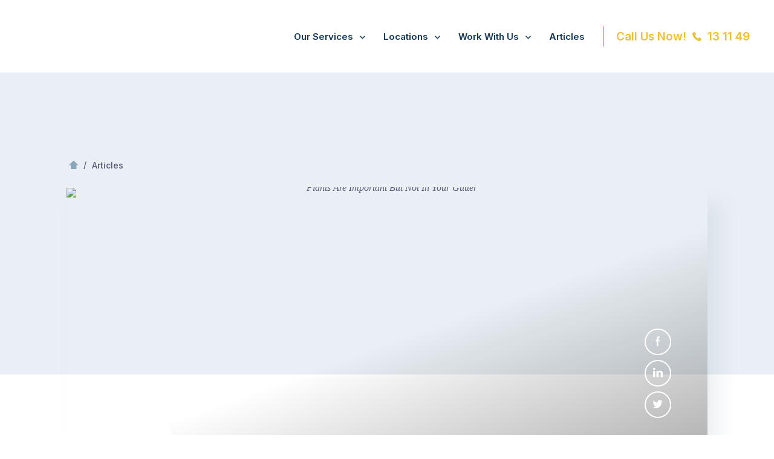

--- FILE ---
content_type: text/html; charset=UTF-8
request_url: https://mrguttercleaning.com.au/articles/plants-are-important-but-not-in-your-gutter/
body_size: 37538
content:
<!DOCTYPE html> <html lang="en" class="no-js"> <head><script>if(navigator.userAgent.match(/MSIE|Internet Explorer/i)||navigator.userAgent.match(/Trident\/7\..*?rv:11/i)){let e=document.location.href;if(!e.match(/[?&]nonitro/)){if(e.indexOf("?")==-1){if(e.indexOf("#")==-1){document.location.href=e+"?nonitro=1"}else{document.location.href=e.replace("#","?nonitro=1#")}}else{if(e.indexOf("#")==-1){document.location.href=e+"&nonitro=1"}else{document.location.href=e.replace("#","&nonitro=1#")}}}}</script><link rel="preconnect" href="https://cdn-djiim.nitrocdn.com" /><meta charset="UTF-8" /><meta http-equiv="X-UA-Compatible" content="IE=edge,chrome=1" /><meta name="viewport" content="width=device-width, initial-scale=1, maximum-scale=5" /><title>Plants Are Important But Not In Your Gutter - Mr Gutter Cleaning</title><meta name='robots' content='User-agent:*, Disallow:, Sitemap:https://mrguttercleaning.com.au/sitemap_index.xml' /><meta name="description" content="Plants are an important part of the ecosystem. It maintains the balance and sustainability of the fresh air we breathe." /><meta property="og:locale" content="en_US" /><meta property="og:type" content="article" /><meta property="og:title" content="Plants Are Important But Not In Your Gutter" /><meta property="og:description" content="Plants are an important part of the ecosystem. It maintains the balance and sustainability of the fresh air we breathe. Having them around is like having" /><meta property="og:url" content="https://mrguttercleaning.com.au/articles/plants-are-important-but-not-in-your-gutter/" /><meta property="og:site_name" content="Mr Gutter Cleaning" /><meta property="article:published_time" content="2022-01-26T06:00:39+00:00" /><meta property="article:modified_time" content="2022-01-30T18:58:03+00:00" /><meta property="og:image" content="https://the-mr-group.imgix.net/mr-gutter-cleaning/Plants-Are-Important-But-Not-In-Your-Gutter.jpg?auto=compress%2Cformat&ixlib=php-3.3.0&q=80" /><meta property="og:image:width" content="1600" /><meta property="og:image:height" content="2133" /><meta property="og:image:type" content="image/jpeg" /><meta name="author" content="Digital Republiq" /><meta name="twitter:card" content="summary_large_image" /><meta name="twitter:label1" content="Written by" /><meta name="twitter:data1" content="Digital Republiq" /><meta name="twitter:label2" content="Est. reading time" /><meta name="twitter:data2" content="2 minutes" /><meta name="msapplication-TileImage" content="https://the-mr-group.imgix.net/mr-gutter-cleaning/cropped-mrguttercleaning-favicon.png?auto=compress&fit=fit&fm=avif&h=270&ixlib=php-3.3.1&q=80&w=270" /><meta name="generator" content="NitroPack" /><script>var NPSH,NitroScrollHelper;NPSH=NitroScrollHelper=function(){let e=null;const o=window.sessionStorage.getItem("nitroScrollPos");function t(){let e=JSON.parse(window.sessionStorage.getItem("nitroScrollPos"))||{};if(typeof e!=="object"){e={}}e[document.URL]=window.scrollY;window.sessionStorage.setItem("nitroScrollPos",JSON.stringify(e))}window.addEventListener("scroll",function(){if(e!==null){clearTimeout(e)}e=setTimeout(t,200)},{passive:true});let r={};r.getScrollPos=()=>{if(!o){return 0}const e=JSON.parse(o);return e[document.URL]||0};r.isScrolled=()=>{return r.getScrollPos()>document.documentElement.clientHeight*.5};return r}();</script><script>(function(){var a=false;var e=document.documentElement.classList;var i=navigator.userAgent.toLowerCase();var n=["android","iphone","ipad"];var r=n.length;var o;var d=null;for(var t=0;t<r;t++){o=n[t];if(i.indexOf(o)>-1)d=o;if(e.contains(o)){a=true;e.remove(o)}}if(a&&d){e.add(d);if(d=="iphone"||d=="ipad"){e.add("ios")}}})();</script><script type="text/worker" id="nitro-web-worker">var preloadRequests=0;var remainingCount={};var baseURI="";self.onmessage=function(e){switch(e.data.cmd){case"RESOURCE_PRELOAD":var o=e.data.requestId;remainingCount[o]=0;e.data.resources.forEach(function(e){preload(e,function(o){return function(){console.log(o+" DONE: "+e);if(--remainingCount[o]==0){self.postMessage({cmd:"RESOURCE_PRELOAD",requestId:o})}}}(o));remainingCount[o]++});break;case"SET_BASEURI":baseURI=e.data.uri;break}};async function preload(e,o){if(typeof URL!=="undefined"&&baseURI){try{var a=new URL(e,baseURI);e=a.href}catch(e){console.log("Worker error: "+e.message)}}console.log("Preloading "+e);try{var n=new Request(e,{mode:"no-cors",redirect:"follow"});await fetch(n);o()}catch(a){console.log(a);var r=new XMLHttpRequest;r.responseType="blob";r.onload=o;r.onerror=o;r.open("GET",e,true);r.send()}}</script><script id="nprl">(()=>{if(window.NPRL!=undefined)return;(function(e){var t=e.prototype;t.after||(t.after=function(){var e,t=arguments,n=t.length,r=0,i=this,o=i.parentNode,a=Node,c=String,u=document;if(o!==null){while(r<n){(e=t[r])instanceof a?(i=i.nextSibling)!==null?o.insertBefore(e,i):o.appendChild(e):o.appendChild(u.createTextNode(c(e)));++r}}})})(Element);var e,t;e=t=function(){var t=false;var r=window.URL||window.webkitURL;var i=false;var o=false;var a=2;var c=null;var u=null;var d=true;var s=window.nitroGtmExcludes!=undefined;var l=s?JSON.parse(atob(window.nitroGtmExcludes)).map(e=>new RegExp(e)):[];var f;var m;var v=null;var p=null;var g=null;var h={touch:["touchmove","touchend"],default:["mousemove","click","keydown","wheel"]};var E=true;var y=[];var w=false;var b=[];var S=0;var N=0;var L=false;var T=0;var R=null;var O=false;var A=false;var C=false;var P=[];var I=[];var M=[];var k=[];var x=false;var _={};var j=new Map;var B="noModule"in HTMLScriptElement.prototype;var q=requestAnimationFrame||mozRequestAnimationFrame||webkitRequestAnimationFrame||msRequestAnimationFrame;const D="gtm.js?id=";function H(e,t){if(!_[e]){_[e]=[]}_[e].push(t)}function U(e,t){if(_[e]){var n=0,r=_[e];for(var n=0;n<r.length;n++){r[n].call(this,t)}}}function Y(){(function(e,t){var r=null;var i=function(e){r(e)};var o=null;var a={};var c=null;var u=null;var d=0;e.addEventListener(t,function(r){if(["load","DOMContentLoaded"].indexOf(t)!=-1){if(u){Q(function(){e.triggerNitroEvent(t)})}c=true}else if(t=="readystatechange"){d++;n.ogReadyState=d==1?"interactive":"complete";if(u&&u>=d){n.documentReadyState=n.ogReadyState;Q(function(){e.triggerNitroEvent(t)})}}});e.addEventListener(t+"Nitro",function(e){if(["load","DOMContentLoaded"].indexOf(t)!=-1){if(!c){e.preventDefault();e.stopImmediatePropagation()}else{}u=true}else if(t=="readystatechange"){u=n.documentReadyState=="interactive"?1:2;if(d<u){e.preventDefault();e.stopImmediatePropagation()}}});switch(t){case"load":o="onload";break;case"readystatechange":o="onreadystatechange";break;case"pageshow":o="onpageshow";break;default:o=null;break}if(o){Object.defineProperty(e,o,{get:function(){return r},set:function(n){if(typeof n!=="function"){r=null;e.removeEventListener(t+"Nitro",i)}else{if(!r){e.addEventListener(t+"Nitro",i)}r=n}}})}Object.defineProperty(e,"addEventListener"+t,{value:function(r){if(r!=t||!n.startedScriptLoading||document.currentScript&&document.currentScript.hasAttribute("nitro-exclude")){}else{arguments[0]+="Nitro"}e.ogAddEventListener.apply(e,arguments);a[arguments[1]]=arguments[0]}});Object.defineProperty(e,"removeEventListener"+t,{value:function(t){var n=a[arguments[1]];arguments[0]=n;e.ogRemoveEventListener.apply(e,arguments)}});Object.defineProperty(e,"triggerNitroEvent"+t,{value:function(t,n){n=n||e;var r=new Event(t+"Nitro",{bubbles:true});r.isNitroPack=true;Object.defineProperty(r,"type",{get:function(){return t},set:function(){}});Object.defineProperty(r,"target",{get:function(){return n},set:function(){}});e.dispatchEvent(r)}});if(typeof e.triggerNitroEvent==="undefined"){(function(){var t=e.addEventListener;var n=e.removeEventListener;Object.defineProperty(e,"ogAddEventListener",{value:t});Object.defineProperty(e,"ogRemoveEventListener",{value:n});Object.defineProperty(e,"addEventListener",{value:function(n){var r="addEventListener"+n;if(typeof e[r]!=="undefined"){e[r].apply(e,arguments)}else{t.apply(e,arguments)}},writable:true});Object.defineProperty(e,"removeEventListener",{value:function(t){var r="removeEventListener"+t;if(typeof e[r]!=="undefined"){e[r].apply(e,arguments)}else{n.apply(e,arguments)}}});Object.defineProperty(e,"triggerNitroEvent",{value:function(t,n){var r="triggerNitroEvent"+t;if(typeof e[r]!=="undefined"){e[r].apply(e,arguments)}}})})()}}).apply(null,arguments)}Y(window,"load");Y(window,"pageshow");Y(window,"DOMContentLoaded");Y(document,"DOMContentLoaded");Y(document,"readystatechange");try{var F=new Worker(r.createObjectURL(new Blob([document.getElementById("nitro-web-worker").textContent],{type:"text/javascript"})))}catch(e){var F=new Worker("data:text/javascript;base64,"+btoa(document.getElementById("nitro-web-worker").textContent))}F.onmessage=function(e){if(e.data.cmd=="RESOURCE_PRELOAD"){U(e.data.requestId,e)}};if(typeof document.baseURI!=="undefined"){F.postMessage({cmd:"SET_BASEURI",uri:document.baseURI})}var G=function(e){if(--S==0){Q(K)}};var W=function(e){e.target.removeEventListener("load",W);e.target.removeEventListener("error",W);e.target.removeEventListener("nitroTimeout",W);if(e.type!="nitroTimeout"){clearTimeout(e.target.nitroTimeout)}if(--N==0&&S==0){Q(J)}};var X=function(e){var t=e.textContent;try{var n=r.createObjectURL(new Blob([t.replace(/^(?:<!--)?(.*?)(?:-->)?$/gm,"$1")],{type:"text/javascript"}))}catch(e){var n="data:text/javascript;base64,"+btoa(t.replace(/^(?:<!--)?(.*?)(?:-->)?$/gm,"$1"))}return n};var K=function(){n.documentReadyState="interactive";document.triggerNitroEvent("readystatechange");document.triggerNitroEvent("DOMContentLoaded");if(window.pageYOffset||window.pageXOffset){window.dispatchEvent(new Event("scroll"))}A=true;Q(function(){if(N==0){Q(J)}Q($)})};var J=function(){if(!A||O)return;O=true;R.disconnect();en();n.documentReadyState="complete";document.triggerNitroEvent("readystatechange");window.triggerNitroEvent("load",document);window.triggerNitroEvent("pageshow",document);if(window.pageYOffset||window.pageXOffset||location.hash){let e=typeof history.scrollRestoration!=="undefined"&&history.scrollRestoration=="auto";if(e&&typeof NPSH!=="undefined"&&NPSH.getScrollPos()>0&&window.pageYOffset>document.documentElement.clientHeight*.5){window.scrollTo(0,NPSH.getScrollPos())}else if(location.hash){try{let e=document.querySelector(location.hash);if(e){e.scrollIntoView()}}catch(e){}}}var e=null;if(a==1){e=eo}else{e=eu}Q(e)};var Q=function(e){setTimeout(e,0)};var V=function(e){if(e.type=="touchend"||e.type=="click"){g=e}};var $=function(){if(d&&g){setTimeout(function(e){return function(){var t=function(e,t,n){var r=new Event(e,{bubbles:true,cancelable:true});if(e=="click"){r.clientX=t;r.clientY=n}else{r.touches=[{clientX:t,clientY:n}]}return r};var n;if(e.type=="touchend"){var r=e.changedTouches[0];n=document.elementFromPoint(r.clientX,r.clientY);n.dispatchEvent(t("touchstart"),r.clientX,r.clientY);n.dispatchEvent(t("touchend"),r.clientX,r.clientY);n.dispatchEvent(t("click"),r.clientX,r.clientY)}else if(e.type=="click"){n=document.elementFromPoint(e.clientX,e.clientY);n.dispatchEvent(t("click"),e.clientX,e.clientY)}}}(g),150);g=null}};var z=function(e){if(e.tagName=="SCRIPT"&&!e.hasAttribute("data-nitro-for-id")&&!e.hasAttribute("nitro-document-write")||e.tagName=="IMG"&&(e.hasAttribute("src")||e.hasAttribute("srcset"))||e.tagName=="IFRAME"&&e.hasAttribute("src")||e.tagName=="LINK"&&e.hasAttribute("href")&&e.hasAttribute("rel")&&e.getAttribute("rel")=="stylesheet"){if(e.tagName==="IFRAME"&&e.src.indexOf("about:blank")>-1){return}var t="";switch(e.tagName){case"LINK":t=e.href;break;case"IMG":if(k.indexOf(e)>-1)return;t=e.srcset||e.src;break;default:t=e.src;break}var n=e.getAttribute("type");if(!t&&e.tagName!=="SCRIPT")return;if((e.tagName=="IMG"||e.tagName=="LINK")&&(t.indexOf("data:")===0||t.indexOf("blob:")===0))return;if(e.tagName=="SCRIPT"&&n&&n!=="text/javascript"&&n!=="application/javascript"){if(n!=="module"||!B)return}if(e.tagName==="SCRIPT"){if(k.indexOf(e)>-1)return;if(e.noModule&&B){return}let t=null;if(document.currentScript){if(document.currentScript.src&&document.currentScript.src.indexOf(D)>-1){t=document.currentScript}if(document.currentScript.hasAttribute("data-nitro-gtm-id")){e.setAttribute("data-nitro-gtm-id",document.currentScript.getAttribute("data-nitro-gtm-id"))}}else if(window.nitroCurrentScript){if(window.nitroCurrentScript.src&&window.nitroCurrentScript.src.indexOf(D)>-1){t=window.nitroCurrentScript}}if(t&&s){let n=false;for(const t of l){n=e.src?t.test(e.src):t.test(e.textContent);if(n){break}}if(!n){e.type="text/googletagmanagerscript";let n=t.hasAttribute("data-nitro-gtm-id")?t.getAttribute("data-nitro-gtm-id"):t.id;if(!j.has(n)){j.set(n,[])}let r=j.get(n);r.push(e);return}}if(!e.src){if(e.textContent.length>0){e.textContent+="\n;if(document.currentScript.nitroTimeout) {clearTimeout(document.currentScript.nitroTimeout);}; setTimeout(function() { this.dispatchEvent(new Event('load')); }.bind(document.currentScript), 0);"}else{return}}else{}k.push(e)}if(!e.hasOwnProperty("nitroTimeout")){N++;e.addEventListener("load",W,true);e.addEventListener("error",W,true);e.addEventListener("nitroTimeout",W,true);e.nitroTimeout=setTimeout(function(){console.log("Resource timed out",e);e.dispatchEvent(new Event("nitroTimeout"))},5e3)}}};var Z=function(e){if(e.hasOwnProperty("nitroTimeout")&&e.nitroTimeout){clearTimeout(e.nitroTimeout);e.nitroTimeout=null;e.dispatchEvent(new Event("nitroTimeout"))}};document.documentElement.addEventListener("load",function(e){if(e.target.tagName=="SCRIPT"||e.target.tagName=="IMG"){k.push(e.target)}},true);document.documentElement.addEventListener("error",function(e){if(e.target.tagName=="SCRIPT"||e.target.tagName=="IMG"){k.push(e.target)}},true);var ee=["appendChild","replaceChild","insertBefore","prepend","append","before","after","replaceWith","insertAdjacentElement"];var et=function(){if(s){window._nitro_setTimeout=window.setTimeout;window.setTimeout=function(e,t,...n){let r=document.currentScript||window.nitroCurrentScript;if(!r||r.src&&r.src.indexOf(D)==-1){return window._nitro_setTimeout.call(window,e,t,...n)}return window._nitro_setTimeout.call(window,function(e,t){return function(...n){window.nitroCurrentScript=e;t(...n)}}(r,e),t,...n)}}ee.forEach(function(e){HTMLElement.prototype["og"+e]=HTMLElement.prototype[e];HTMLElement.prototype[e]=function(...t){if(this.parentNode||this===document.documentElement){switch(e){case"replaceChild":case"insertBefore":t.pop();break;case"insertAdjacentElement":t.shift();break}t.forEach(function(e){if(!e)return;if(e.tagName=="SCRIPT"){z(e)}else{if(e.children&&e.children.length>0){e.querySelectorAll("script").forEach(z)}}})}return this["og"+e].apply(this,arguments)}})};var en=function(){if(s&&typeof window._nitro_setTimeout==="function"){window.setTimeout=window._nitro_setTimeout}ee.forEach(function(e){HTMLElement.prototype[e]=HTMLElement.prototype["og"+e]})};var er=async function(){if(o){ef(f);ef(V);if(v){clearTimeout(v);v=null}}if(T===1){L=true;return}else if(T===0){T=-1}n.startedScriptLoading=true;Object.defineProperty(document,"readyState",{get:function(){return n.documentReadyState},set:function(){}});var e=document.documentElement;var t={attributes:true,attributeFilter:["src"],childList:true,subtree:true};R=new MutationObserver(function(e,t){e.forEach(function(e){if(e.type=="childList"&&e.addedNodes.length>0){e.addedNodes.forEach(function(e){if(!document.documentElement.contains(e)){return}if(e.tagName=="IMG"||e.tagName=="IFRAME"||e.tagName=="LINK"){z(e)}})}if(e.type=="childList"&&e.removedNodes.length>0){e.removedNodes.forEach(function(e){if(e.tagName=="IFRAME"||e.tagName=="LINK"){Z(e)}})}if(e.type=="attributes"){var t=e.target;if(!document.documentElement.contains(t)){return}if(t.tagName=="IFRAME"||t.tagName=="LINK"||t.tagName=="IMG"||t.tagName=="SCRIPT"){z(t)}}})});R.observe(e,t);if(!s){et()}await Promise.all(P);var r=b.shift();var i=null;var a=false;while(r){var c;var u=JSON.parse(atob(r.meta));var d=u.delay;if(r.type=="inline"){var l=document.getElementById(r.id);if(l){l.remove()}else{r=b.shift();continue}c=X(l);if(c===false){r=b.shift();continue}}else{c=r.src}if(!a&&r.type!="inline"&&(typeof u.attributes.async!="undefined"||typeof u.attributes.defer!="undefined")){if(i===null){i=r}else if(i===r){a=true}if(!a){b.push(r);r=b.shift();continue}}var m=document.createElement("script");m.src=c;m.setAttribute("data-nitro-for-id",r.id);for(var p in u.attributes){try{if(u.attributes[p]===false){m.setAttribute(p,"")}else{m.setAttribute(p,u.attributes[p])}}catch(e){console.log("Error while setting script attribute",m,e)}}m.async=false;if(u.canonicalLink!=""&&Object.getOwnPropertyDescriptor(m,"src")?.configurable!==false){(e=>{Object.defineProperty(m,"src",{get:function(){return e.canonicalLink},set:function(){}})})(u)}if(d){setTimeout((function(e,t){var n=document.querySelector("[data-nitro-marker-id='"+t+"']");if(n){n.after(e)}else{document.head.appendChild(e)}}).bind(null,m,r.id),d)}else{m.addEventListener("load",G);m.addEventListener("error",G);if(!m.noModule||!B){S++}var g=document.querySelector("[data-nitro-marker-id='"+r.id+"']");if(g){Q(function(e,t){return function(){e.after(t)}}(g,m))}else{Q(function(e){return function(){document.head.appendChild(e)}}(m))}}r=b.shift()}};var ei=function(){var e=document.getElementById("nitro-deferred-styles");var t=document.createElement("div");t.innerHTML=e.textContent;return t};var eo=async function(e){isPreload=e&&e.type=="NitroPreload";if(!isPreload){T=-1;E=false;if(o){ef(f);ef(V);if(v){clearTimeout(v);v=null}}}if(w===false){var t=ei();let e=t.querySelectorAll('style,link[rel="stylesheet"]');w=e.length;if(w){let e=document.getElementById("nitro-deferred-styles-marker");e.replaceWith.apply(e,t.childNodes)}else if(isPreload){Q(ed)}else{es()}}else if(w===0&&!isPreload){es()}};var ea=function(){var e=ei();var t=e.childNodes;var n;var r=[];for(var i=0;i<t.length;i++){n=t[i];if(n.href){r.push(n.href)}}var o="css-preload";H(o,function(e){eo(new Event("NitroPreload"))});if(r.length){F.postMessage({cmd:"RESOURCE_PRELOAD",resources:r,requestId:o})}else{Q(function(){U(o)})}};var ec=function(){if(T===-1)return;T=1;var e=[];var t,n;for(var r=0;r<b.length;r++){t=b[r];if(t.type!="inline"){if(t.src){n=JSON.parse(atob(t.meta));if(n.delay)continue;if(n.attributes.type&&n.attributes.type=="module"&&!B)continue;e.push(t.src)}}}if(e.length){var i="js-preload";H(i,function(e){T=2;if(L){Q(er)}});F.postMessage({cmd:"RESOURCE_PRELOAD",resources:e,requestId:i})}};var eu=function(){while(I.length){style=I.shift();if(style.hasAttribute("nitropack-onload")){style.setAttribute("onload",style.getAttribute("nitropack-onload"));Q(function(e){return function(){e.dispatchEvent(new Event("load"))}}(style))}}while(M.length){style=M.shift();if(style.hasAttribute("nitropack-onerror")){style.setAttribute("onerror",style.getAttribute("nitropack-onerror"));Q(function(e){return function(){e.dispatchEvent(new Event("error"))}}(style))}}};var ed=function(){if(!x){if(i){Q(function(){var e=document.getElementById("nitro-critical-css");if(e){e.remove()}})}x=true;onStylesLoadEvent=new Event("NitroStylesLoaded");onStylesLoadEvent.isNitroPack=true;window.dispatchEvent(onStylesLoadEvent)}};var es=function(){if(a==2){Q(er)}else{eu()}};var el=function(e){m.forEach(function(t){document.addEventListener(t,e,true)})};var ef=function(e){m.forEach(function(t){document.removeEventListener(t,e,true)})};if(s){et()}return{setAutoRemoveCriticalCss:function(e){i=e},registerScript:function(e,t,n){b.push({type:"remote",src:e,id:t,meta:n})},registerInlineScript:function(e,t){b.push({type:"inline",id:e,meta:t})},registerStyle:function(e,t,n){y.push({href:e,rel:t,media:n})},onLoadStyle:function(e){I.push(e);if(w!==false&&--w==0){Q(ed);if(E){E=false}else{es()}}},onErrorStyle:function(e){M.push(e);if(w!==false&&--w==0){Q(ed);if(E){E=false}else{es()}}},loadJs:function(e,t){if(!e.src){var n=X(e);if(n!==false){e.src=n;e.textContent=""}}if(t){Q(function(e,t){return function(){e.after(t)}}(t,e))}else{Q(function(e){return function(){document.head.appendChild(e)}}(e))}},loadQueuedResources:async function(){window.dispatchEvent(new Event("NitroBootStart"));if(p){clearTimeout(p);p=null}window.removeEventListener("load",e.loadQueuedResources);f=a==1?er:eo;if(!o||g){Q(f)}else{if(navigator.userAgent.indexOf(" Edge/")==-1){ea();H("css-preload",ec)}el(f);if(u){if(c){v=setTimeout(f,c)}}else{}}},fontPreload:function(e){var t="critical-fonts";H(t,function(e){document.getElementById("nitro-critical-fonts").type="text/css"});F.postMessage({cmd:"RESOURCE_PRELOAD",resources:e,requestId:t})},boot:function(){if(t)return;t=true;C=typeof NPSH!=="undefined"&&NPSH.isScrolled();let n=document.prerendering;if(location.hash||C||n){o=false}m=h.default.concat(h.touch);p=setTimeout(e.loadQueuedResources,1500);el(V);if(C){e.loadQueuedResources()}else{window.addEventListener("load",e.loadQueuedResources)}},addPrerequisite:function(e){P.push(e)},getTagManagerNodes:function(e){if(!e)return j;return j.get(e)??[]}}}();var n,r;n=r=function(){var t=document.write;return{documentWrite:function(n,r){if(n&&n.hasAttribute("nitro-exclude")){return t.call(document,r)}var i=null;if(n.documentWriteContainer){i=n.documentWriteContainer}else{i=document.createElement("span");n.documentWriteContainer=i}var o=null;if(n){if(n.hasAttribute("data-nitro-for-id")){o=document.querySelector('template[data-nitro-marker-id="'+n.getAttribute("data-nitro-for-id")+'"]')}else{o=n}}i.innerHTML+=r;i.querySelectorAll("script").forEach(function(e){e.setAttribute("nitro-document-write","")});if(!i.parentNode){if(o){o.parentNode.insertBefore(i,o)}else{document.body.appendChild(i)}}var a=document.createElement("span");a.innerHTML=r;var c=a.querySelectorAll("script");if(c.length){c.forEach(function(t){var n=t.getAttributeNames();var r=document.createElement("script");n.forEach(function(e){r.setAttribute(e,t.getAttribute(e))});r.async=false;if(!t.src&&t.textContent){r.textContent=t.textContent}e.loadJs(r,o)})}},TrustLogo:function(e,t){var n=document.getElementById(e);var r=document.createElement("img");r.src=t;n.parentNode.insertBefore(r,n)},documentReadyState:"loading",ogReadyState:document.readyState,startedScriptLoading:false,loadScriptDelayed:function(e,t){setTimeout(function(){var t=document.createElement("script");t.src=e;document.head.appendChild(t)},t)}}}();document.write=function(e){n.documentWrite(document.currentScript,e)};document.writeln=function(e){n.documentWrite(document.currentScript,e+"\n")};window.NPRL=e;window.NitroResourceLoader=t;window.NPh=n;window.NitroPackHelper=r})();</script><style id="nitro-fonts">@font-face{font-family:"Inter";font-style:normal;font-weight:400;font-display:swap;src:url("https://cdn-djiim.nitrocdn.com/yNEchLHNIOLGRnCRQxFhMedsWmqxcoIr/assets/static/source/rev-639a778/fonts.gstatic.com/s/inter/v20/UcC73FwrK3iLTeHuS_nVMrMxCp50SjIa2JL7W0Q5n-wU.woff2") format("woff2");unicode-range:U+0460-052F,U+1C80-1C8A,U+20B4,U+2DE0-2DFF,U+A640-A69F,U+FE2E-FE2F}@font-face{font-family:"Inter";font-style:normal;font-weight:400;font-display:swap;src:url("https://cdn-djiim.nitrocdn.com/yNEchLHNIOLGRnCRQxFhMedsWmqxcoIr/assets/static/source/rev-639a778/fonts.gstatic.com/s/inter/v20/UcC73FwrK3iLTeHuS_nVMrMxCp50SjIa0ZL7W0Q5n-wU.woff2") format("woff2");unicode-range:U+0301,U+0400-045F,U+0490-0491,U+04B0-04B1,U+2116}@font-face{font-family:"Inter";font-style:normal;font-weight:400;font-display:swap;src:url("https://cdn-djiim.nitrocdn.com/yNEchLHNIOLGRnCRQxFhMedsWmqxcoIr/assets/static/source/rev-639a778/fonts.gstatic.com/s/inter/v20/UcC73FwrK3iLTeHuS_nVMrMxCp50SjIa2ZL7W0Q5n-wU.woff2") format("woff2");unicode-range:U+1F00-1FFF}@font-face{font-family:"Inter";font-style:normal;font-weight:400;font-display:swap;src:url("https://cdn-djiim.nitrocdn.com/yNEchLHNIOLGRnCRQxFhMedsWmqxcoIr/assets/static/source/rev-639a778/fonts.gstatic.com/s/inter/v20/UcC73FwrK3iLTeHuS_nVMrMxCp50SjIa1pL7W0Q5n-wU.woff2") format("woff2");unicode-range:U+0370-0377,U+037A-037F,U+0384-038A,U+038C,U+038E-03A1,U+03A3-03FF}@font-face{font-family:"Inter";font-style:normal;font-weight:400;font-display:swap;src:url("https://cdn-djiim.nitrocdn.com/yNEchLHNIOLGRnCRQxFhMedsWmqxcoIr/assets/static/source/rev-639a778/fonts.gstatic.com/s/inter/v20/UcC73FwrK3iLTeHuS_nVMrMxCp50SjIa2pL7W0Q5n-wU.woff2") format("woff2");unicode-range:U+0102-0103,U+0110-0111,U+0128-0129,U+0168-0169,U+01A0-01A1,U+01AF-01B0,U+0300-0301,U+0303-0304,U+0308-0309,U+0323,U+0329,U+1EA0-1EF9,U+20AB}@font-face{font-family:"Inter";font-style:normal;font-weight:400;font-display:swap;src:url("https://cdn-djiim.nitrocdn.com/yNEchLHNIOLGRnCRQxFhMedsWmqxcoIr/assets/static/source/rev-639a778/fonts.gstatic.com/s/inter/v20/UcC73FwrK3iLTeHuS_nVMrMxCp50SjIa25L7W0Q5n-wU.woff2") format("woff2");unicode-range:U+0100-02BA,U+02BD-02C5,U+02C7-02CC,U+02CE-02D7,U+02DD-02FF,U+0304,U+0308,U+0329,U+1D00-1DBF,U+1E00-1E9F,U+1EF2-1EFF,U+2020,U+20A0-20AB,U+20AD-20C0,U+2113,U+2C60-2C7F,U+A720-A7FF}@font-face{font-family:"Inter";font-style:normal;font-weight:400;font-display:swap;src:url("https://cdn-djiim.nitrocdn.com/yNEchLHNIOLGRnCRQxFhMedsWmqxcoIr/assets/static/source/rev-639a778/fonts.gstatic.com/s/inter/v20/UcC73FwrK3iLTeHuS_nVMrMxCp50SjIa1ZL7W0Q5nw.woff2") format("woff2");unicode-range:U+0000-00FF,U+0131,U+0152-0153,U+02BB-02BC,U+02C6,U+02DA,U+02DC,U+0304,U+0308,U+0329,U+2000-206F,U+20AC,U+2122,U+2191,U+2193,U+2212,U+2215,U+FEFF,U+FFFD}@font-face{font-family:"Inter";font-style:normal;font-weight:500;font-display:swap;src:url("https://cdn-djiim.nitrocdn.com/yNEchLHNIOLGRnCRQxFhMedsWmqxcoIr/assets/static/source/rev-639a778/fonts.gstatic.com/s/inter/v20/UcC73FwrK3iLTeHuS_nVMrMxCp50SjIa2JL7W0Q5n-wU.woff2") format("woff2");unicode-range:U+0460-052F,U+1C80-1C8A,U+20B4,U+2DE0-2DFF,U+A640-A69F,U+FE2E-FE2F}@font-face{font-family:"Inter";font-style:normal;font-weight:500;font-display:swap;src:url("https://cdn-djiim.nitrocdn.com/yNEchLHNIOLGRnCRQxFhMedsWmqxcoIr/assets/static/source/rev-639a778/fonts.gstatic.com/s/inter/v20/UcC73FwrK3iLTeHuS_nVMrMxCp50SjIa0ZL7W0Q5n-wU.woff2") format("woff2");unicode-range:U+0301,U+0400-045F,U+0490-0491,U+04B0-04B1,U+2116}@font-face{font-family:"Inter";font-style:normal;font-weight:500;font-display:swap;src:url("https://cdn-djiim.nitrocdn.com/yNEchLHNIOLGRnCRQxFhMedsWmqxcoIr/assets/static/source/rev-639a778/fonts.gstatic.com/s/inter/v20/UcC73FwrK3iLTeHuS_nVMrMxCp50SjIa2ZL7W0Q5n-wU.woff2") format("woff2");unicode-range:U+1F00-1FFF}@font-face{font-family:"Inter";font-style:normal;font-weight:500;font-display:swap;src:url("https://cdn-djiim.nitrocdn.com/yNEchLHNIOLGRnCRQxFhMedsWmqxcoIr/assets/static/source/rev-639a778/fonts.gstatic.com/s/inter/v20/UcC73FwrK3iLTeHuS_nVMrMxCp50SjIa1pL7W0Q5n-wU.woff2") format("woff2");unicode-range:U+0370-0377,U+037A-037F,U+0384-038A,U+038C,U+038E-03A1,U+03A3-03FF}@font-face{font-family:"Inter";font-style:normal;font-weight:500;font-display:swap;src:url("https://cdn-djiim.nitrocdn.com/yNEchLHNIOLGRnCRQxFhMedsWmqxcoIr/assets/static/source/rev-639a778/fonts.gstatic.com/s/inter/v20/UcC73FwrK3iLTeHuS_nVMrMxCp50SjIa2pL7W0Q5n-wU.woff2") format("woff2");unicode-range:U+0102-0103,U+0110-0111,U+0128-0129,U+0168-0169,U+01A0-01A1,U+01AF-01B0,U+0300-0301,U+0303-0304,U+0308-0309,U+0323,U+0329,U+1EA0-1EF9,U+20AB}@font-face{font-family:"Inter";font-style:normal;font-weight:500;font-display:swap;src:url("https://cdn-djiim.nitrocdn.com/yNEchLHNIOLGRnCRQxFhMedsWmqxcoIr/assets/static/source/rev-639a778/fonts.gstatic.com/s/inter/v20/UcC73FwrK3iLTeHuS_nVMrMxCp50SjIa25L7W0Q5n-wU.woff2") format("woff2");unicode-range:U+0100-02BA,U+02BD-02C5,U+02C7-02CC,U+02CE-02D7,U+02DD-02FF,U+0304,U+0308,U+0329,U+1D00-1DBF,U+1E00-1E9F,U+1EF2-1EFF,U+2020,U+20A0-20AB,U+20AD-20C0,U+2113,U+2C60-2C7F,U+A720-A7FF}@font-face{font-family:"Inter";font-style:normal;font-weight:500;font-display:swap;src:url("https://cdn-djiim.nitrocdn.com/yNEchLHNIOLGRnCRQxFhMedsWmqxcoIr/assets/static/source/rev-639a778/fonts.gstatic.com/s/inter/v20/UcC73FwrK3iLTeHuS_nVMrMxCp50SjIa1ZL7W0Q5nw.woff2") format("woff2");unicode-range:U+0000-00FF,U+0131,U+0152-0153,U+02BB-02BC,U+02C6,U+02DA,U+02DC,U+0304,U+0308,U+0329,U+2000-206F,U+20AC,U+2122,U+2191,U+2193,U+2212,U+2215,U+FEFF,U+FFFD}@font-face{font-family:"Inter";font-style:normal;font-weight:600;font-display:swap;src:url("https://cdn-djiim.nitrocdn.com/yNEchLHNIOLGRnCRQxFhMedsWmqxcoIr/assets/static/source/rev-639a778/fonts.gstatic.com/s/inter/v20/UcC73FwrK3iLTeHuS_nVMrMxCp50SjIa2JL7W0Q5n-wU.woff2") format("woff2");unicode-range:U+0460-052F,U+1C80-1C8A,U+20B4,U+2DE0-2DFF,U+A640-A69F,U+FE2E-FE2F}@font-face{font-family:"Inter";font-style:normal;font-weight:600;font-display:swap;src:url("https://cdn-djiim.nitrocdn.com/yNEchLHNIOLGRnCRQxFhMedsWmqxcoIr/assets/static/source/rev-639a778/fonts.gstatic.com/s/inter/v20/UcC73FwrK3iLTeHuS_nVMrMxCp50SjIa0ZL7W0Q5n-wU.woff2") format("woff2");unicode-range:U+0301,U+0400-045F,U+0490-0491,U+04B0-04B1,U+2116}@font-face{font-family:"Inter";font-style:normal;font-weight:600;font-display:swap;src:url("https://cdn-djiim.nitrocdn.com/yNEchLHNIOLGRnCRQxFhMedsWmqxcoIr/assets/static/source/rev-639a778/fonts.gstatic.com/s/inter/v20/UcC73FwrK3iLTeHuS_nVMrMxCp50SjIa2ZL7W0Q5n-wU.woff2") format("woff2");unicode-range:U+1F00-1FFF}@font-face{font-family:"Inter";font-style:normal;font-weight:600;font-display:swap;src:url("https://cdn-djiim.nitrocdn.com/yNEchLHNIOLGRnCRQxFhMedsWmqxcoIr/assets/static/source/rev-639a778/fonts.gstatic.com/s/inter/v20/UcC73FwrK3iLTeHuS_nVMrMxCp50SjIa1pL7W0Q5n-wU.woff2") format("woff2");unicode-range:U+0370-0377,U+037A-037F,U+0384-038A,U+038C,U+038E-03A1,U+03A3-03FF}@font-face{font-family:"Inter";font-style:normal;font-weight:600;font-display:swap;src:url("https://cdn-djiim.nitrocdn.com/yNEchLHNIOLGRnCRQxFhMedsWmqxcoIr/assets/static/source/rev-639a778/fonts.gstatic.com/s/inter/v20/UcC73FwrK3iLTeHuS_nVMrMxCp50SjIa2pL7W0Q5n-wU.woff2") format("woff2");unicode-range:U+0102-0103,U+0110-0111,U+0128-0129,U+0168-0169,U+01A0-01A1,U+01AF-01B0,U+0300-0301,U+0303-0304,U+0308-0309,U+0323,U+0329,U+1EA0-1EF9,U+20AB}@font-face{font-family:"Inter";font-style:normal;font-weight:600;font-display:swap;src:url("https://cdn-djiim.nitrocdn.com/yNEchLHNIOLGRnCRQxFhMedsWmqxcoIr/assets/static/source/rev-639a778/fonts.gstatic.com/s/inter/v20/UcC73FwrK3iLTeHuS_nVMrMxCp50SjIa25L7W0Q5n-wU.woff2") format("woff2");unicode-range:U+0100-02BA,U+02BD-02C5,U+02C7-02CC,U+02CE-02D7,U+02DD-02FF,U+0304,U+0308,U+0329,U+1D00-1DBF,U+1E00-1E9F,U+1EF2-1EFF,U+2020,U+20A0-20AB,U+20AD-20C0,U+2113,U+2C60-2C7F,U+A720-A7FF}@font-face{font-family:"Inter";font-style:normal;font-weight:600;font-display:swap;src:url("https://cdn-djiim.nitrocdn.com/yNEchLHNIOLGRnCRQxFhMedsWmqxcoIr/assets/static/source/rev-639a778/fonts.gstatic.com/s/inter/v20/UcC73FwrK3iLTeHuS_nVMrMxCp50SjIa1ZL7W0Q5nw.woff2") format("woff2");unicode-range:U+0000-00FF,U+0131,U+0152-0153,U+02BB-02BC,U+02C6,U+02DA,U+02DC,U+0304,U+0308,U+0329,U+2000-206F,U+20AC,U+2122,U+2191,U+2193,U+2212,U+2215,U+FEFF,U+FFFD}@font-face{font-family:"tmg-icons";src:url("https://cdn-djiim.nitrocdn.com/yNEchLHNIOLGRnCRQxFhMedsWmqxcoIr/assets/static/source/rev-639a778/static.mrantenna.com.au/wp-content/themes/tmg/fonts/tmg-icons/a6274259ca265d966959af8d50e57fe2.tmg-icons.woff2") format("woff2");font-weight:normal;font-style:normal;font-display:swap}</style><style type="text/css" id="nitro-critical-css">:root{--wp--preset--aspect-ratio--square:1;--wp--preset--aspect-ratio--4-3:4/3;--wp--preset--aspect-ratio--3-4:3/4;--wp--preset--aspect-ratio--3-2:3/2;--wp--preset--aspect-ratio--2-3:2/3;--wp--preset--aspect-ratio--16-9:16/9;--wp--preset--aspect-ratio--9-16:9/16;--wp--preset--color--black:#000;--wp--preset--color--cyan-bluish-gray:#abb8c3;--wp--preset--color--white:#fff;--wp--preset--color--pale-pink:#f78da7;--wp--preset--color--vivid-red:#cf2e2e;--wp--preset--color--luminous-vivid-orange:#ff6900;--wp--preset--color--luminous-vivid-amber:#fcb900;--wp--preset--color--light-green-cyan:#7bdcb5;--wp--preset--color--vivid-green-cyan:#00d084;--wp--preset--color--pale-cyan-blue:#8ed1fc;--wp--preset--color--vivid-cyan-blue:#0693e3;--wp--preset--color--vivid-purple:#9b51e0;--wp--preset--gradient--vivid-cyan-blue-to-vivid-purple:linear-gradient(135deg,rgba(6,147,227,1) 0%,#9b51e0 100%);--wp--preset--gradient--light-green-cyan-to-vivid-green-cyan:linear-gradient(135deg,#7adcb4 0%,#00d082 100%);--wp--preset--gradient--luminous-vivid-amber-to-luminous-vivid-orange:linear-gradient(135deg,rgba(252,185,0,1) 0%,rgba(255,105,0,1) 100%);--wp--preset--gradient--luminous-vivid-orange-to-vivid-red:linear-gradient(135deg,rgba(255,105,0,1) 0%,#cf2e2e 100%);--wp--preset--gradient--very-light-gray-to-cyan-bluish-gray:linear-gradient(135deg,#eee 0%,#a9b8c3 100%);--wp--preset--gradient--cool-to-warm-spectrum:linear-gradient(135deg,#4aeadc 0%,#9778d1 20%,#cf2aba 40%,#ee2c82 60%,#fb6962 80%,#fef84c 100%);--wp--preset--gradient--blush-light-purple:linear-gradient(135deg,#ffceec 0%,#9896f0 100%);--wp--preset--gradient--blush-bordeaux:linear-gradient(135deg,#fecda5 0%,#fe2d2d 50%,#6b003e 100%);--wp--preset--gradient--luminous-dusk:linear-gradient(135deg,#ffcb70 0%,#c751c0 50%,#4158d0 100%);--wp--preset--gradient--pale-ocean:linear-gradient(135deg,#fff5cb 0%,#b6e3d4 50%,#33a7b5 100%);--wp--preset--gradient--electric-grass:linear-gradient(135deg,#caf880 0%,#71ce7e 100%);--wp--preset--gradient--midnight:linear-gradient(135deg,#020381 0%,#2874fc 100%);--wp--preset--font-size--small:13px;--wp--preset--font-size--medium:20px;--wp--preset--font-size--large:36px;--wp--preset--font-size--x-large:42px;--wp--preset--spacing--20:.44rem;--wp--preset--spacing--30:.67rem;--wp--preset--spacing--40:1rem;--wp--preset--spacing--50:1.5rem;--wp--preset--spacing--60:2.25rem;--wp--preset--spacing--70:3.38rem;--wp--preset--spacing--80:5.06rem;--wp--preset--shadow--natural:6px 6px 9px rgba(0,0,0,.2);--wp--preset--shadow--deep:12px 12px 50px rgba(0,0,0,.4);--wp--preset--shadow--sharp:6px 6px 0px rgba(0,0,0,.2);--wp--preset--shadow--outlined:6px 6px 0px -3px rgba(255,255,255,1),6px 6px rgba(0,0,0,1);--wp--preset--shadow--crisp:6px 6px 0px rgba(0,0,0,1)}article,aside,figure,header,main,nav,section{position:relative;display:block}html{font-family:sans-serif;-webkit-text-size-adjust:100%;-ms-text-size-adjust:100%}body{margin:0}h1{font-size:2em;margin:.67em 0}b{font-weight:bold}img{border:0}figure{margin:0}button,input{font-family:inherit;font-size:100%;margin:0}button,input{line-height:normal}button{text-transform:none}button{-webkit-appearance:button}button::-moz-focus-inner,input::-moz-focus-inner{border:0;padding:0}*,*:before,*:after{box-sizing:border-box}h1,h5,h6,p,ul,form{margin:0;padding:0}img{font-style:italic}h1,h5,h6,ul,p,figure{margin-bottom:20px;margin-bottom:calc(( 20px / 16px ) * 1rem)}ul{margin-left:40px;margin-left:calc(( 2 * 20px / 16px ) * 1rem)}html,body{height:100%}html{font:calc(( 16px / 16px ) * 1em)/calc(28px / 16px) "HelveticaNeue-Light","Helvetica Neue Light","Helvetica Neue",Helvetica,Arial,"Lucida Grande",sans-serif;overflow-y:scroll;min-height:100%}p,ul,h1,h5,h6,figure{margin-bottom:20px}h1{font-size:40px;font-size:calc(( 40px / 16px ) * 1rem);line-height:1.3}h5{font-size:16px;font-size:calc(( 16px / 16px ) * 1rem);line-height:1.3}h6{font-size:16px;font-size:calc(( 16px / 16px ) * 1rem);line-height:1.3}.tiny-text{font-size:13px;font-size:calc(( 13px / 16px ) * 1rem);line-height:1.3}img{width:auto;height:auto}img,img[height],img[width]{max-width:100%}figure>img{display:block}li>ul{margin-bottom:0}.wrap{width:1200px;max-width:100%;margin:0 auto;padding:0;position:relative}.wrap:after{content:"";display:table;clear:both}.wrap.wrap--narrow{width:980px}.nav{list-style:none;margin-left:0}.nav:after{content:"";display:table;clear:both}.nav,.nav li{margin-bottom:0}.nav>li,.nav>li>a{display:inline-block;zoom:1}.nav--stacked>li{display:list-item}.nav--stacked>li>a{display:block}.btn{display:inline-block;vertical-align:middle;white-space:nowrap;font-family:inherit;font-size:100%;border:none;margin:0;padding-top:0;padding-bottom:0;line-height:3;padding-right:1em;padding-left:1em;border-radius:3px}.btn{background:none;background-color:transparent;text-decoration:none}.btn{text-decoration:none}.icon-btn{outline:none;border:none;padding:0;line-height:1;min-width:0;min-height:0}.trans-btn{border-radius:0;background:none;background-color:transparent;border:none;outline:none}.icon-btn{text-align:center;width:48px;height:48px;border-radius:50%;line-height:40px;padding:0}::-webkit-input-placeholder{color:#8aa6b9}::-moz-placeholder{color:#8aa6b9}:-ms-input-placeholder{color:#8aa6b9}input:-moz-placeholder{color:#8aa6b9}.modal{position:fixed;left:0;width:100%;height:100%;z-index:90;top:0}.modal__bg{width:100%;height:100%;position:absolute;left:0;top:0;background-color:rgba(0,0,0,0)}.modal__inner{position:relative;width:80%;height:80%;top:10%;left:10%;transform:translateY(120%);background-color:#fff}.modal__close{position:absolute;right:20px;top:20px;color:#fff;font-size:18px}.modal.modal--right .modal__inner{top:0;height:100%;width:400px;max-width:90%;position:fixed}.modal.modal--right .modal__inner{left:auto;right:0;transform:translateY(0) translateX(100%)}.accessibility{border:0 !important;clip:rect(0 0 0 0) !important;height:1px !important;margin:-1px !important;overflow:hidden !important;padding:0 !important;position:absolute !important;width:1px !important}input:-webkit-autofill{-webkit-box-shadow:0 0 0 30px white inset}:root{--swiper-theme-color:#007aff}html{overflow-y:visible;min-height:auto}html,body{overscroll-behavior:none;background-color:#fff;height:auto;min-height:100%}body.with-masthead-default{background-position:50% 168px;background-repeat:no-repeat}body.with-masthead-default:before{content:"";position:absolute;z-index:0;left:0;width:100%;background-color:#e9eff4}body.with-masthead-default:before{top:120px;height:500px}.page-wrap{width:1600px;max-width:100%;margin:0 auto}body{color:#575d79;font-family:"Inter","HelveticaNeue-Light","Helvetica Neue Light","Helvetica Neue",Helvetica,Arial,"Lucida Grande",sans-serif;font-weight:400;font-style:normal;line-height:1.75;-webkit-font-smoothing:antialiased;-moz-osx-font-smoothing:grayscale}b{font-family:"Inter","HelveticaNeue-Light","Helvetica Neue Light","Helvetica Neue",Helvetica,Arial,"Lucida Grande",sans-serif;font-weight:600;font-style:normal}i{font-family:"Inter","HelveticaNeue-Light","Helvetica Neue Light","Helvetica Neue",Helvetica,Arial,"Lucida Grande",sans-serif;font-weight:400;font-style:italic}h1,h5{color:#113759;font-family:"Inter","HelveticaNeue-Light","Helvetica Neue Light","Helvetica Neue",Helvetica,Arial,"Lucida Grande",sans-serif;font-weight:600;font-style:normal}h6{color:#113759;font-family:"Inter","HelveticaNeue-Light","Helvetica Neue Light","Helvetica Neue",Helvetica,Arial,"Lucida Grande",sans-serif;font-weight:500;font-style:normal}h5,h6{margin-bottom:10px}h1{line-height:1.15}h5{line-height:1.7}h6{line-height:1.7}a{color:#575d79;text-decoration:none}a:not([class]){border-bottom:2px solid #526165}a .ico+span:not(.accessibility):not(.visuallyhidden),a span:not(.accessibility):not(.visuallyhidden)+.ico{margin-left:10px}a .ico,a span:not(.accessibility):not(.visuallyhidden){display:inline-block;vertical-align:middle;position:relative}.phone-link{display:inline-block;border:none;font-size:30px;font-family:"Inter","HelveticaNeue-Light","Helvetica Neue Light","Helvetica Neue",Helvetica,Arial,"Lucida Grande",sans-serif;font-weight:500;font-style:normal;color:#113759}.phone-link .ico{font-size:16px}.nav.nav--stacked a{display:inline-block}.ico{font-family:"tmg-icons" !important;speak:none;font-style:normal !important;font-weight:normal;font-variant:normal;text-transform:none;line-height:1;-webkit-font-smoothing:antialiased;-moz-osx-font-smoothing:grayscale}.ico--menu:before{content:""}.ico--arrow-left:before{content:""}.ico--close:before{content:""}.ico--home:before{content:""}.ico--phone:before{content:""}.ico--search:before{content:""}.ico--tick:before{content:""}.ico--star:before{content:""}.ico--facebook:before{content:""}.ico--twitter:before{content:""}.ico--linked-in:before{content:""}.figure{display:inline-block;position:relative;margin:0;padding:0;width:100%;max-width:100%;text-align:center;will-change:opacity;border-radius:3px}.figure img{border-radius:3px;display:inline-block;position:relative;width:100%;height:auto}.figure--bg{position:absolute;left:0;top:0;width:100%;height:100%}.figure--bg img{width:100% !important;height:100% !important}.figure--bg img{-o-object-fit:cover;object-fit:cover;-o-object-position:50%;object-position:50%;font-family:"object-fit: cover; object-position: 50%"}.colour--secondary{color:#0389bf !important}.bg--secondary{background-color:#0389bf !important}.btn{min-width:170px;text-align:center;font-family:"Inter","HelveticaNeue-Light","Helvetica Neue Light","Helvetica Neue",Helvetica,Arial,"Lucida Grande",sans-serif;font-weight:600;font-style:normal;font-size:15px;border-radius:26px;padding-left:40px;padding-right:40px;outline:none;border:none}.btn--primary{color:#fff;background-color:#20285c;border:2px solid #20285c}.icon-btn{display:inline-block;position:relative;width:44px;height:44px;border:2px solid #20285c;border-radius:50%}.icon-btn .ico{display:inline-block;position:absolute;left:50%;top:50%;transform:translate(-50%,-50%);margin-top:-1px}.icon-btn{background-color:transparent;color:#20285c}.modal{z-index:990}.modal .modal__body,.modal .modal__panel{height:100%}.modal .modal__body{max-height:100vh}.modal .modal__panel-footer{text-align:center}.modal .modal__panel-body{position:relative}.modal .modal__back{margin-bottom:20px}.modal .modal__bg{background-color:rgba(255,255,255,0)}.modal .modal__close{z-index:998;top:20px;right:20px;color:#324254}.modal .modal__back{color:#324254;font-size:16px}.modal .modal__inner{background-color:#e9eff4}@media only screen and (min-width:680px){.modal .modal__inner{background-color:#fff}}.modal.modal--right .modal__inner{max-width:100%}.modal:not(.modal--open){display:none}.links-dropdown__list{display:block;border:2px solid #324254;font-family:"Inter","HelveticaNeue-Light","Helvetica Neue Light","Helvetica Neue",Helvetica,Arial,"Lucida Grande",sans-serif;font-weight:600;font-style:normal;font-size:14px;color:#324254}.links-dropdown__list{list-style:none;margin:0;padding:10px 0;background-color:#fff;position:absolute;left:0;top:100%;width:100%;transform:translateY(-2px);z-index:99;display:none;border-radius:0 0 3px 3px}.links-dropdown__list li{padding:0;margin:0;width:100%;opacity:0}.links-dropdown__list a{display:block;color:#324254;border:none;position:relative;padding:3px 60px 3px 30px}.links-dropdown__list a:after{font-family:"tmg-icons" !important;speak:none;font-style:normal !important;font-weight:normal;font-variant:normal;text-transform:none;line-height:1;-webkit-font-smoothing:antialiased;-moz-osx-font-smoothing:grayscale;content:"";color:#8aa6b9;font-size:14px;position:absolute;right:30px;top:8px}.breadcrumb{font-size:14px}.breadcrumb span,.breadcrumb a{font-family:"Inter","HelveticaNeue-Light","Helvetica Neue Light","Helvetica Neue",Helvetica,Arial,"Lucida Grande",sans-serif;font-weight:500;font-style:normal;color:#575d79;border:none;display:inline-block;vertical-align:middle}.breadcrumb span>a{margin-left:5px;margin-right:5px}.breadcrumb .breadcrumb_last{margin-left:5px;width:360px;white-space:nowrap;overflow:hidden;text-overflow:ellipsis}.breadcrumb .ico{top:-2px;color:#8aa6b9}body:not(.home) .breadcrumb .breadcrumb_last{border:0 !important;clip:rect(0 0 0 0) !important;height:1px !important;margin:-1px !important;overflow:hidden !important;padding:0 !important;position:absolute !important;width:1px !important}@media only screen and (min-width:680px){.sharing .nav>li{display:list-item}.sharing .nav a{display:inline-block}.sharing .icon-btn{border-color:#fff;color:#fff}}.page-header{background-color:#fff;position:sticky;top:-1px;left:0;width:100%;z-index:99;height:120px;display:flex;flex-direction:row;flex-wrap:wrap;justify-content:flex-start;align-items:center}.page-header>.wrap{display:flex;flex-direction:row;flex-wrap:wrap;justify-content:flex-end;align-items:center;height:100%}.page-header nav{margin-left:20px}.modal__panel-logo,.header-logo{display:inline-block;margin-right:auto;line-height:0}.modal__panel-logo .logo-default,.modal__panel-logo .logo-alt,.header-logo .logo-default,.header-logo .logo-alt{background-position:0 50%;background-size:contain;background-repeat:no-repeat}.modal__panel-logo .logo-default,.header-logo .logo-default{display:inline-block;background-image:url("https://cdn-djiim.nitrocdn.com/yNEchLHNIOLGRnCRQxFhMedsWmqxcoIr/assets/images/source/rev-54013e3/static.mrantenna.com.au/wp-content/themes/tmg/images/logo.svg");width:257px;height:85px}.modal__panel-logo .logo-default.nitro-lazy,.header-logo .logo-default.nitro-lazy{background-image:none !important}.modal__panel-logo .logo-alt,.header-logo .logo-alt{display:none;background-image:url("https://cdn-djiim.nitrocdn.com/yNEchLHNIOLGRnCRQxFhMedsWmqxcoIr/assets/images/source/rev-54013e3/static.mrantenna.com.au/wp-content/themes/tmg/images/logo-alt.svg");width:163px;height:32px}.modal__panel-logo .logo-alt.nitro-lazy,.header-logo .logo-alt.nitro-lazy{background-image:none !important}.page-header .phone-link{margin-left:30px;font-size:19px}.page-header .phone-link .ico{font-size:15px}@media only screen and (min-width:680px){.page-header .phone-link{color:#0389bf;font-weight:600;padding-left:20px;border-left:2px solid #0389bf}}.header-btn{display:inline-block;margin-left:20px;padding-left:30px;padding-right:30px;display:none}.menu-btn{margin-left:20px}.menu-btn .ico{font-size:20px}@media only screen and (min-width:1080px){.menu-btn{display:none}}.page-header nav>.nav .sub-menu{display:none}.page-header nav>.nav>li:not(:first-child){margin-left:25px}.page-header nav>.nav>li>a{font-family:"Inter","HelveticaNeue-Light","Helvetica Neue Light","Helvetica Neue",Helvetica,Arial,"Lucida Grande",sans-serif;font-weight:600;font-style:normal;color:#113759;border:none;font-size:15px}.page-header nav>.nav>li.menu-item-has-children>a{padding-right:20px;position:relative}.page-header nav>.nav>li.menu-item-has-children>a:after{font-family:"tmg-icons" !important;speak:none;font-style:normal !important;font-weight:normal;font-variant:normal;text-transform:none;line-height:1;-webkit-font-smoothing:antialiased;-moz-osx-font-smoothing:grayscale;content:"";color:#113759;font-size:9px;position:absolute;right:0;top:10px}@media only screen and (min-width:680px){.page-header .phone-link,.page-header .header-btn{outline-color:#fff}}.menu-panel{position:fixed;z-index:990;left:0;top:0;width:100%;height:100%;background-color:#e9eff4;display:flex;flex-direction:column;align-items:flex-start;justify-content:flex-start;transform:translateX(-100%);display:none}.menu-panel__bg{position:fixed;left:0;top:0;height:100%;width:50%;background-color:#fff;z-index:991}.menu-panel__close{z-index:999;position:absolute;top:40px;right:40px;color:#324254}.menu-panel__close .ico{font-size:30px}.menu-panel__header,.menu-panel__body{width:100%;z-index:992}.menu-panel__logo{display:inline-block;line-height:0;width:320px}.menu-panel__logo .logo{display:inline-block;background-position:0 50%;background-size:contain;background-repeat:no-repeat;background-image:url("https://cdn-djiim.nitrocdn.com/yNEchLHNIOLGRnCRQxFhMedsWmqxcoIr/assets/images/source/rev-54013e3/static.mrantenna.com.au/wp-content/themes/tmg/images/logo-alt.svg");width:204px;height:40px}.menu-panel__logo .logo.nitro-lazy{background-image:none !important}.menu-panel__header{padding-top:36px;padding-bottom:36px}.menu-panel__header .wrap{display:flex;flex-direction:row;flex-wrap:wrap;justify-content:flex-start;align-items:center}.menu-panel__body{height:100%;flex:1;display:flex;flex-direction:row;flex-wrap:wrap;justify-content:flex-start;align-items:center}.menu-panel__body .wrap{display:flex;flex-direction:row;flex-wrap:wrap;justify-content:flex-start;align-items:flex-start}.menu-panel__body .menu-panel__content-block{position:absolute;left:0;top:0;width:100%;transform:translateX(-40px);opacity:0;display:none}.menu-panel__submenu{position:relative;width:calc(100% - 400px)}.menu-panel__content{width:400px;position:relative}.menu-panel .phone-link{font-size:23px;margin-bottom:10px}.menu-panel .phone-link .ico{font-size:15px}.masthead{z-index:1}.masthead .figure{line-height:0}.masthead__body{position:relative;z-index:4;height:100%;display:flex;flex-direction:column;align-items:flex-start;justify-content:center}.masthead__image{height:auto;position:absolute;line-height:0;overflow:hidden;background-repeat:no-repeat}.masthead__content .breadcrumb{margin-bottom:10px}.masthead-style--article .masthead__inner{position:relative}.masthead-style--article .masthead__body{justify-content:flex-start}.masthead-style--article{position:relative}.masthead-style--article .masthead__inner{min-height:620px;height:auto}.masthead-style--article .masthead__body{width:1060px;max-width:100%;margin:0 auto;position:relative;padding-top:140px}.masthead-style--article .masthead__image{z-index:1;top:190px;width:100%;height:650px;box-shadow:20px 30px 30px 0 rgba(131,151,166,.15)}.masthead-style--article .masthead__image figure:after{content:"";display:block;position:absolute;bottom:0;right:-20%;width:100%;height:70%;border-radius:3px;background:linear-gradient(to bottom,rgba(0,0,0,0),rgba(0,0,0,.4));transform:rotate(-20deg)}.masthead-style--article .masthead__content{width:100%}.modal#mobile_menu .modal__inner{width:100%}@media screen and (min-width:540px){.modal#mobile_menu .modal__inner{width:450px}.modal#mobile_menu .modal__panel{padding:0 30px}}.modal#mobile_menu .modal__panel{background-color:#e9eff4;position:fixed;width:100%;height:100%;top:0;left:0;transform:translateX(100%)}@media only screen and (min-width:680px){.modal#mobile_menu .modal__panel{background-color:#fff}}.modal#mobile_menu .modal__panel-header{padding:30px 30px 0;height:110px;display:flex;flex-direction:column;align-items:flex-start;justify-content:flex-end}.modal#mobile_menu .modal__panel-footer>a.btn{font-family:"Inter","HelveticaNeue-Light","Helvetica Neue Light","Helvetica Neue",Helvetica,Arial,"Lucida Grande",sans-serif;font-weight:500;font-style:normal;font-size:22px;line-height:56px;border-radius:30px}.modal#mobile_menu .modal__back{position:absolute;right:20px;top:20px;margin:0;font-size:20px}.modal#mobile_menu .modal__panel-title{color:#8aa6b9;font-family:"Inter","HelveticaNeue-Light","Helvetica Neue Light","Helvetica Neue",Helvetica,Arial,"Lucida Grande",sans-serif;font-weight:600;font-style:normal;font-size:15px;display:block;width:100%;margin:0;padding:15px 0}.modal#mobile_menu .modal__panel-body{padding-top:30px}.modal#mobile_menu .modal__panel-footer{padding:20px 10px;display:flex;flex-direction:column;align-items:flex-start;justify-content:flex-start;background-color:#e9eff4}@media only screen and (min-width:680px){.modal#mobile_menu .modal__panel-footer{background-color:#fff}}.modal#mobile_menu .modal__panel-footer>*{width:100%}.modal#mobile_menu .modal__panel-footer>*:not(:last-child){margin-bottom:5px}.modal#mobile_menu nav{padding:0 30px}.modal#mobile_menu .nav,.modal#mobile_menu .nav li{display:block}.modal#mobile_menu .nav li:not(:last-child){margin-bottom:20px}.modal#mobile_menu .nav a{display:block;position:relative;font-size:20px;color:#113759;font-family:"Inter","HelveticaNeue-Light","Helvetica Neue Light","Helvetica Neue",Helvetica,Arial,"Lucida Grande",sans-serif;font-weight:500;font-style:normal;padding:0;border:none}.modal#mobile_menu .nav>li:last-child:not(:first-child)>a{padding-bottom:0}.modal#mobile_menu .modal__panel--primary{z-index:1}.modal#mobile_menu .modal__panel--primary .modal__panel-body{padding-bottom:40px}.modal#mobile_menu .modal__panel--secondary,.modal#mobile_menu .modal__panel--tertiary{z-index:999;box-shadow:-30px 30px 60px 0 rgba(131,151,166,0)}.modal#mobile_menu .modal__panel--secondary .modal__panel-header,.modal#mobile_menu .modal__panel--tertiary .modal__panel-header{border-bottom:1px solid #dae4eb}.modal#mobile_menu .modal__panel--primary .modal__panel-header{align-items:center;justify-content:flex-start;padding-top:20px}.modal#mobile_menu .modal__panel-logo{margin-left:auto}.modal#mobile_menu[data-alt] .modal__panel--primary .modal__panel-header{height:auto}.modal#mobile_menu[data-alt] .modal__panel--primary .modal__panel-body{padding-inline:30px}.modal#mobile_menu[data-alt] .modal__panel--primary nav{padding-inline:0}.modal#mobile_menu[data-alt] .modal__panel--primary .modal__panel-footer{text-align:center}.modal#mobile_menu[data-alt] .modal__panel--primary .modal__panel-footer .btn{font-size:16px;font-weight:600;line-height:46px}.modal#mobile_menu[data-alt] .modal__panel--primary .modal__panel-footer .phone-link{font-size:14px;font-weight:600;text-decoration:none}.modal#mobile_menu[data-alt] nav.primary-menu{padding-bottom:20px;border-bottom:1px solid #aabecc;margin-bottom:20px}.modal#mobile_menu[data-alt] nav.primary-menu a{font-size:18px;font-weight:600;min-height:70px;display:flex;align-items:center;justify-content:flex-start}.modal#mobile_menu[data-alt] nav.primary-menu .nav li:not(:last-child){margin-bottom:10px}.modal#mobile_menu[data-alt] nav.secondary-menu>.nav{display:flex;flex-wrap:wrap;flex-direction:row;align-items:flex-start;justify-content:flex-start;-moz-column-gap:20px;column-gap:20px;row-gap:5px;width:100%}.modal#mobile_menu[data-alt] nav.secondary-menu>.nav>li{width:calc(50% - 10px);margin:0}.modal#mobile_menu[data-alt] nav.secondary-menu>.nav a{font-size:13px;font-weight:500;display:inline-block}.modal#mobile_menu[data-alt] .review{font-size:13px;margin-bottom:20px}.modal#mobile_menu[data-alt] .review__header{justify-content:center}.modal#mobile_menu[data-alt] .review__footer{flex-direction:column;align-items:center;justify-content:center}.modal#mobile_menu[data-alt] .review__body{margin-bottom:10px}.modal#mobile_menu[data-alt] .review__text{font-style:italic;font-weight:500}.modal#mobile_menu[data-alt] .review__verified{font-size:11px;font-weight:600}.modal#mobile_menu[data-alt] .review__verified .icon-circle{width:13px;height:13px;border-radius:50%;display:inline-block;line-height:13px;text-align:center;margin-right:4px}.modal#mobile_menu[data-alt] .review__verified .ico{color:#e9eff4;font-size:6px;top:-1px;position:relative}@media screen and (max-height:559px){.modal#mobile_menu[data-alt] nav.secondary-menu{display:none}}@media screen and (max-height:679px){.modal#mobile_menu[data-alt] .review{display:none}}@media screen and (max-height:799px){.modal#mobile_menu[data-alt] nav.primary-menu{margin-bottom:10px}.modal#mobile_menu[data-alt] nav.primary-menu a{font-size:16px;min-height:50px}}.section{padding-top:40px;padding-bottom:40px}.section__header>*:last-child{margin-bottom:0}.masthead~.section{z-index:2}.section--single-media .section__body{width:1060px;max-width:100%;margin:0 auto}.section--single-media .figure{line-height:0;box-shadow:30px 30px 60px 0 rgba(131,151,166,.2)}.review__header,.review__footer{display:flex;flex-direction:row;flex-wrap:wrap;justify-content:flex-start;align-items:center}.review__footer>*:not(:last-child){margin-right:10px}.review__header{margin-bottom:10px}.review__body{margin-bottom:20px}.review__stars{display:flex;flex-direction:row;flex-wrap:nowrap;justify-content:flex-start;align-items:center}.review__stars .ico:not(:first-child){margin-left:4px}.review__stars .ico--star{color:lightgray}.review__stars .ico--star.active{color:#eec323}.review__name{font-family:"Inter","HelveticaNeue-Light","Helvetica Neue Light","Helvetica Neue",Helvetica,Arial,"Lucida Grande",sans-serif;font-weight:600;font-style:normal}.section--article-intro{position:relative;z-index:2;padding-top:0;padding-bottom:0}.section--article-intro .section__bg{background-color:#fff;border-radius:3px;position:absolute;z-index:1;width:100%;max-width:100%;height:100%;top:0;left:50%;transform:translateX(-50%)}.section--article-intro .section__inner{width:1060px;max-width:100%;margin:0 auto;transform:translateX(40px);padding:50px 80px 0}.section--article-intro .section__header,.section--article-intro .section__body{position:relative;z-index:2}.section--article-intro .section__header{color:#324254;padding-bottom:40px;margin-bottom:20px;border-bottom:1px solid #e7e7e7}.section--article-intro .section__header p{margin-bottom:5px}.section--article-intro .sharing{position:absolute;right:100px;top:-40px;transform:translateY(-100%)}[id^="suburb_search_form"]{position:relative;margin-bottom:20px !important}[id^="suburb_search_input"]{min-height:60px;background-color:#fff;border:none;border-radius:3px;width:100%;padding-left:25px;padding-right:60px;font-size:16px;color:#324254;position:relative;z-index:1}[id^="suburb_search_submit"]{border:none;background:transparent;padding:0;margin:0;position:absolute;z-index:2;right:0;top:0;width:60px;height:60px;text-align:center;line-height:60px;color:#868686}[id^="suburb_search_submit"]:before{content:"";width:30px;height:30px;position:absolute;right:15px;top:15px;background:url("https://cdn-djiim.nitrocdn.com/yNEchLHNIOLGRnCRQxFhMedsWmqxcoIr/assets/images/source/rev-54013e3/static.mrantenna.com.au/wp-content/themes/tmg/images/spinner.svg") 50% 50% no-repeat;background-size:contain;opacity:0}[id^="suburb_search_message"]{display:none;background-color:#113759;color:#fff;font-size:13px;font-family:"Inter","HelveticaNeue-Light","Helvetica Neue Light","Helvetica Neue",Helvetica,Arial,"Lucida Grande",sans-serif;font-weight:600;font-style:normal;padding:10px 25px;border-radius:0 0 3px 3px}.custom_ph,.custom_ph_tel{opacity:0}.btn--primary{background-color:#eec134;border-color:#eec134}.icon-btn{border-color:#eec134;color:#eec134}.colour--secondary{color:#eec134 !important}.bg--secondary{background-color:#eec134 !important}.colour--secondary{color:#eec134 !important}.bg--secondary{background-color:#eec134 !important}.page-header .phone-link{border-color:#eec134}@media screen and (min-width:680px){.page-header .phone-link,.page-header .phone-link .ico{color:#eec134}}.modal__panel-logo .logo-default,.header-logo .logo-default{background-image:url("https://cdn-djiim.nitrocdn.com/yNEchLHNIOLGRnCRQxFhMedsWmqxcoIr/assets/images/optimized/rev-54013e3/the-mr-group.imgix.net/mr-gutter-cleaning/568e86255574454e2c4918dabe421ed6.22952-Mr-Gutter-Cleaning_Secondary-Logo_FA.png");width:176px;height:85px}.modal__panel-logo .logo-alt,.header-logo .logo-alt{background-image:url("https://cdn-djiim.nitrocdn.com/yNEchLHNIOLGRnCRQxFhMedsWmqxcoIr/assets/images/optimized/rev-54013e3/the-mr-group.imgix.net/mr-gutter-cleaning/568e86255574454e2c4918dabe421ed6.Horizontal-22952-Mr-Gutter-Cleaning_Type_FA.png");width:166px;height:40px}.modal__panel-logo .logo-alt.nitro-lazy,.header-logo .logo-alt.nitro-lazy{background-image:none !important}.menu-panel__logo .logo{background-image:url("https://cdn-djiim.nitrocdn.com/yNEchLHNIOLGRnCRQxFhMedsWmqxcoIr/assets/images/optimized/rev-54013e3/the-mr-group.imgix.net/mr-gutter-cleaning/568e86255574454e2c4918dabe421ed6.Horizontal-22952-Mr-Gutter-Cleaning_Type_FA.png");width:166px;height:40px}.menu-panel__logo .logo.nitro-lazy{background-image:none !important}.modal__panel-logo .logo-default.nitro-lazy,.header-logo .logo-default.nitro-lazy{background-image:none !important}:where(section h1),:where(article h1),:where(nav h1),:where(aside h1){font-size:2em}</style>      <template data-nitro-marker-id="8cedf8ba560ffa586408ccce43827d2f-1"></template>     <link rel="canonical" href="https://mrguttercleaning.com.au/articles/plants-are-important-but-not-in-your-gutter/" />                   <script type="application/ld+json" class="yoast-schema-graph">{"@context":"https:\/\/schema.org","@graph":[{"@type":"Article","@id":"https:\/\/mrguttercleaning.com.au\/articles\/plants-are-important-but-not-in-your-gutter\/#article","isPartOf":{"@id":"https:\/\/mrguttercleaning.com.au\/articles\/plants-are-important-but-not-in-your-gutter\/"},"author":{"name":"Digital Republiq","@id":"https:\/\/mrguttercleaning.com.au\/#\/schema\/person\/2e4c456610986a1f4622e5446b8d0fce"},"headline":"Plants Are Important But Not In Your Gutter","datePublished":"2022-01-26T06:00:39+00:00","dateModified":"2022-01-30T18:58:03+00:00","mainEntityOfPage":{"@id":"https:\/\/mrguttercleaning.com.au\/articles\/plants-are-important-but-not-in-your-gutter\/"},"wordCount":277,"publisher":{"@id":"https:\/\/mrguttercleaning.com.au\/#organization"},"image":{"@id":"https:\/\/mrguttercleaning.com.au\/articles\/plants-are-important-but-not-in-your-gutter\/#primaryimage"},"thumbnailUrl":"https:\/\/the-mr-group.imgix.net\/mr-gutter-cleaning\/Plants-Are-Important-But-Not-In-Your-Gutter.jpg?auto=compress%2Cformat&fm=avif&ixlib=php-3.3.1&q=80","inLanguage":"en-AU"},{"@type":"WebPage","@id":"https:\/\/mrguttercleaning.com.au\/articles\/plants-are-important-but-not-in-your-gutter\/","url":"https:\/\/mrguttercleaning.com.au\/articles\/plants-are-important-but-not-in-your-gutter\/","name":"Plants Are Important But Not In Your Gutter - Mr Gutter Cleaning","isPartOf":{"@id":"https:\/\/mrguttercleaning.com.au\/#website"},"primaryImageOfPage":{"@id":"https:\/\/mrguttercleaning.com.au\/articles\/plants-are-important-but-not-in-your-gutter\/#primaryimage"},"image":{"@id":"https:\/\/mrguttercleaning.com.au\/articles\/plants-are-important-but-not-in-your-gutter\/#primaryimage"},"thumbnailUrl":"https:\/\/the-mr-group.imgix.net\/mr-gutter-cleaning\/Plants-Are-Important-But-Not-In-Your-Gutter.jpg?auto=compress%2Cformat&fm=avif&ixlib=php-3.3.1&q=80","datePublished":"2022-01-26T06:00:39+00:00","dateModified":"2022-01-30T18:58:03+00:00","description":"Plants are an important part of the ecosystem. It maintains the balance and sustainability of the fresh air we breathe.","breadcrumb":{"@id":"https:\/\/mrguttercleaning.com.au\/articles\/plants-are-important-but-not-in-your-gutter\/#breadcrumb"},"inLanguage":"en-AU","potentialAction":[{"@type":"ReadAction","target":["https:\/\/mrguttercleaning.com.au\/articles\/plants-are-important-but-not-in-your-gutter\/"]}]},{"@type":"ImageObject","inLanguage":"en-AU","@id":"https:\/\/mrguttercleaning.com.au\/articles\/plants-are-important-but-not-in-your-gutter\/#primaryimage","url":"https:\/\/the-mr-group.imgix.net\/mr-gutter-cleaning\/Plants-Are-Important-But-Not-In-Your-Gutter.jpg?auto=compress%2Cformat&fm=avif&ixlib=php-3.3.1&q=80","contentUrl":"https:\/\/the-mr-group.imgix.net\/mr-gutter-cleaning\/Plants-Are-Important-But-Not-In-Your-Gutter.jpg?auto=compress%2Cformat&fm=avif&ixlib=php-3.3.1&q=80","width":1600,"height":2133,"caption":"Plants Are Important But Not In Your Gutter"},{"@type":"BreadcrumbList","@id":"https:\/\/mrguttercleaning.com.au\/articles\/plants-are-important-but-not-in-your-gutter\/#breadcrumb","itemListElement":[{"@type":"ListItem","position":1,"name":"Home","item":"https:\/\/mrguttercleaning.com.au\/"},{"@type":"ListItem","position":2,"name":"Articles","item":"https:\/\/mrguttercleaning.com.au\/articles\/"},{"@type":"ListItem","position":3,"name":"Plants Are Important But Not In Your Gutter"}]},{"@type":"WebSite","@id":"https:\/\/mrguttercleaning.com.au\/#website","url":"https:\/\/mrguttercleaning.com.au\/","name":"Mr Gutter Cleaning","description":"","publisher":{"@id":"https:\/\/mrguttercleaning.com.au\/#organization"},"potentialAction":[{"@type":"SearchAction","target":{"@type":"EntryPoint","urlTemplate":"https:\/\/mrguttercleaning.com.au\/?s={search_term_string}"},"query-input":{"@type":"PropertyValueSpecification","valueRequired":true,"valueName":"search_term_string"}}],"inLanguage":"en-AU"},{"@type":"Organization","@id":"https:\/\/mrguttercleaning.com.au\/#organization","name":"The Mr Group","url":"https:\/\/mrguttercleaning.com.au\/","logo":{"@type":"ImageObject","inLanguage":"en-AU","@id":"https:\/\/mrguttercleaning.com.au\/#\/schema\/logo\/image\/","url":"","contentUrl":"","caption":"The Mr Group"},"image":{"@id":"https:\/\/mrguttercleaning.com.au\/#\/schema\/logo\/image\/"}},{"@type":"Person","@id":"https:\/\/mrguttercleaning.com.au\/#\/schema\/person\/2e4c456610986a1f4622e5446b8d0fce","name":"Digital Republiq","sameAs":["https:\/\/digitalrepubliq.com.au","digitalrepubliq"]}]}</script>  <link rel='dns-prefetch' href='//mrguttercleaning.com.au' /> <link rel='dns-prefetch' href='//fonts.googleapis.com' /> <link rel='dns-prefetch' href='//static.mrantenna.com.au' />     <template data-nitro-marker-id="jquery-core-js"></template> <template data-nitro-marker-id="jquery-migrate-js"></template> <link rel="https://api.w.org/" href="https://mrguttercleaning.com.au/wp-json/" /><link rel="alternate" title="JSON" type="application/json" href="https://mrguttercleaning.com.au/wp-json/wp/v2/posts/1347" /><link rel='shortlink' href='https://mrguttercleaning.com.au/?p=1347' /> <link rel="alternate" title="oEmbed (JSON)" type="application/json+oembed" href="https://mrguttercleaning.com.au/wp-json/oembed/1.0/embed?url=https%3A%2F%2Fmrguttercleaning.com.au%2Farticles%2Fplants-are-important-but-not-in-your-gutter%2F" /> <link rel="alternate" title="oEmbed (XML)" type="text/xml+oembed" href="https://mrguttercleaning.com.au/wp-json/oembed/1.0/embed?url=https%3A%2F%2Fmrguttercleaning.com.au%2Farticles%2Fplants-are-important-but-not-in-your-gutter%2F&#038;format=xml" /> <link rel="icon" sizes="32x32" href="https://cdn-djiim.nitrocdn.com/yNEchLHNIOLGRnCRQxFhMedsWmqxcoIr/assets/images/optimized/rev-54013e3/the-mr-group.imgix.net/mr-gutter-cleaning/d2ec88455dbceee706551da70f38394a.cropped-mrguttercleaning-favicon.png" /> <link rel="icon" sizes="192x192" href="https://cdn-djiim.nitrocdn.com/yNEchLHNIOLGRnCRQxFhMedsWmqxcoIr/assets/images/optimized/rev-54013e3/the-mr-group.imgix.net/mr-gutter-cleaning/6565fb47da2f0dcebeebd23c7ff7d78e.cropped-mrguttercleaning-favicon.png" /> <link rel="apple-touch-icon" href="https://cdn-djiim.nitrocdn.com/yNEchLHNIOLGRnCRQxFhMedsWmqxcoIr/assets/images/optimized/rev-54013e3/the-mr-group.imgix.net/mr-gutter-cleaning/5ef667afd96ac3f8560be95f3cd1ef43.cropped-mrguttercleaning-favicon.png" />  <template data-nitro-marker-id="2053cc82e9c076773c607f967441ae28-1"></template> <template data-nitro-marker-id="09fa9305a56f73dcacf8c96cbbc1ad4f-1"></template>   <template data-nitro-marker-id="924d4d069f09374da083148b8b21bd70-1"></template>   <template data-nitro-marker-id="15ecca8d9f275515cd3db37c406e4f2a-1"></template>   <template data-nitro-marker-id="1ffa406553dd6ae4ae5d4f4f36a9b3b5-1"></template> <script nitro-exclude>window.IS_NITROPACK=!0;window.NITROPACK_STATE='FRESH';</script><style>.nitro-cover{visibility:hidden!important;}</style><script nitro-exclude>window.nitro_lazySizesConfig=window.nitro_lazySizesConfig||{};window.nitro_lazySizesConfig.lazyClass="nitro-lazy";nitro_lazySizesConfig.srcAttr="nitro-lazy-src";nitro_lazySizesConfig.srcsetAttr="nitro-lazy-srcset";nitro_lazySizesConfig.expand=10;nitro_lazySizesConfig.expFactor=1;nitro_lazySizesConfig.hFac=1;nitro_lazySizesConfig.loadMode=1;nitro_lazySizesConfig.ricTimeout=50;nitro_lazySizesConfig.loadHidden=true;(function(){let t=null;let e=false;let a=false;let i=window.scrollY;let r=Date.now();function n(){window.removeEventListener("scroll",n);window.nitro_lazySizesConfig.expand=300}function o(t){let e=t.timeStamp-r;let a=Math.abs(i-window.scrollY)/e;let n=Math.max(a*200,300);r=t.timeStamp;i=window.scrollY;window.nitro_lazySizesConfig.expand=n}window.addEventListener("scroll",o,{passive:true});window.addEventListener("NitroStylesLoaded",function(){e=true});window.addEventListener("load",function(){a=true});document.addEventListener("lazybeforeunveil",function(t){let e=false;let a=t.target.getAttribute("nitro-lazy-mask");if(a){let i="url("+a+")";t.target.style.maskImage=i;t.target.style.webkitMaskImage=i;e=true}let i=t.target.getAttribute("nitro-lazy-bg");if(i){let a=t.target.style.backgroundImage.replace("[data-uri]",i.replace(/\(/g,"%28").replace(/\)/g,"%29"));if(a===t.target.style.backgroundImage){a="url("+i.replace(/\(/g,"%28").replace(/\)/g,"%29")+")"}t.target.style.backgroundImage=a;e=true}if(t.target.tagName=="VIDEO"){if(t.target.hasAttribute("nitro-lazy-poster")){t.target.setAttribute("poster",t.target.getAttribute("nitro-lazy-poster"))}else if(!t.target.hasAttribute("poster")){t.target.setAttribute("preload","metadata")}e=true}let r=t.target.getAttribute("data-nitro-fragment-id");if(r){if(!window.loadNitroFragment(r,"lazy")){t.preventDefault();return false}}if(t.target.classList.contains("av-animated-generic")){t.target.classList.add("avia_start_animation","avia_start_delayed_animation");e=true}if(!e){let e=t.target.tagName.toLowerCase();if(e!=="img"&&e!=="iframe"){t.target.querySelectorAll("img[nitro-lazy-src],img[nitro-lazy-srcset]").forEach(function(t){t.classList.add("nitro-lazy")})}}})})();</script><script id="nitro-lazyloader">(function(e,t){if(typeof module=="object"&&module.exports){module.exports=lazySizes}else{e.lazySizes=t(e,e.document,Date)}})(window,function e(e,t,r){"use strict";if(!e.IntersectionObserver||!t.getElementsByClassName||!e.MutationObserver){return}var i,n;var a=t.documentElement;var s=e.HTMLPictureElement;var o="addEventListener";var l="getAttribute";var c=e[o].bind(e);var u=e.setTimeout;var f=e.requestAnimationFrame||u;var d=e.requestIdleCallback||u;var v=/^picture$/i;var m=["load","error","lazyincluded","_lazyloaded"];var g=Array.prototype.forEach;var p=function(e,t){return e.classList.contains(t)};var z=function(e,t){e.classList.add(t)};var h=function(e,t){e.classList.remove(t)};var y=function(e,t,r){var i=r?o:"removeEventListener";if(r){y(e,t)}m.forEach(function(r){e[i](r,t)})};var b=function(e,r,n,a,s){var o=t.createEvent("CustomEvent");if(!n){n={}}n.instance=i;o.initCustomEvent(r,!a,!s,n);e.dispatchEvent(o);return o};var C=function(t,r){var i;if(!s&&(i=e.picturefill||n.pf)){i({reevaluate:true,elements:[t]})}else if(r&&r.src){t.src=r.src}};var w=function(e,t){return(getComputedStyle(e,null)||{})[t]};var E=function(e,t,r){r=r||e.offsetWidth;while(r<n.minSize&&t&&!e._lazysizesWidth){r=t.offsetWidth;t=t.parentNode}return r};var A=function(){var e,r;var i=[];var n=function(){var t;e=true;r=false;while(i.length){t=i.shift();t[0].apply(t[1],t[2])}e=false};return function(a){if(e){a.apply(this,arguments)}else{i.push([a,this,arguments]);if(!r){r=true;(t.hidden?u:f)(n)}}}}();var x=function(e,t){return t?function(){A(e)}:function(){var t=this;var r=arguments;A(function(){e.apply(t,r)})}};var L=function(e){var t;var i=0;var a=n.throttleDelay;var s=n.ricTimeout;var o=function(){t=false;i=r.now();e()};var l=d&&s>49?function(){d(o,{timeout:s});if(s!==n.ricTimeout){s=n.ricTimeout}}:x(function(){u(o)},true);return function(e){var n;if(e=e===true){s=33}if(t){return}t=true;n=a-(r.now()-i);if(n<0){n=0}if(e||n<9){l()}else{u(l,n)}}};var T=function(e){var t,i;var n=99;var a=function(){t=null;e()};var s=function(){var e=r.now()-i;if(e<n){u(s,n-e)}else{(d||a)(a)}};return function(){i=r.now();if(!t){t=u(s,n)}}};var _=function(){var i,s;var o,f,d,m;var E;var T=new Set;var _=new Map;var M=/^img$/i;var R=/^iframe$/i;var W="onscroll"in e&&!/glebot/.test(navigator.userAgent);var O=0;var S=0;var F=function(e){O--;if(S){S--}if(e&&e.target){y(e.target,F)}if(!e||O<0||!e.target){O=0;S=0}if(G.length&&O-S<1&&O<3){u(function(){while(G.length&&O-S<1&&O<4){J({target:G.shift()})}})}};var I=function(e){if(E==null){E=w(t.body,"visibility")=="hidden"}return E||!(w(e.parentNode,"visibility")=="hidden"&&w(e,"visibility")=="hidden")};var P=function(e){z(e.target,n.loadedClass);h(e.target,n.loadingClass);h(e.target,n.lazyClass);y(e.target,D)};var B=x(P);var D=function(e){B({target:e.target})};var $=function(e,t){try{e.contentWindow.location.replace(t)}catch(r){e.src=t}};var k=function(e){var t;var r=e[l](n.srcsetAttr);if(t=n.customMedia[e[l]("data-media")||e[l]("media")]){e.setAttribute("media",t)}if(r){e.setAttribute("srcset",r)}};var q=x(function(e,t,r,i,a){var s,o,c,f,m,p;if(!(m=b(e,"lazybeforeunveil",t)).defaultPrevented){if(i){if(r){z(e,n.autosizesClass)}else{e.setAttribute("sizes",i)}}o=e[l](n.srcsetAttr);s=e[l](n.srcAttr);if(a){c=e.parentNode;f=c&&v.test(c.nodeName||"")}p=t.firesLoad||"src"in e&&(o||s||f);m={target:e};if(p){y(e,F,true);clearTimeout(d);d=u(F,2500);z(e,n.loadingClass);y(e,D,true)}if(f){g.call(c.getElementsByTagName("source"),k)}if(o){e.setAttribute("srcset",o)}else if(s&&!f){if(R.test(e.nodeName)){$(e,s)}else{e.src=s}}if(o||f){C(e,{src:s})}}A(function(){if(e._lazyRace){delete e._lazyRace}if(!p||e.complete){if(p){F(m)}else{O--}P(m)}})});var H=function(e){if(n.isPaused)return;var t,r;var a=M.test(e.nodeName);var o=a&&(e[l](n.sizesAttr)||e[l]("sizes"));var c=o=="auto";if(c&&a&&(e.src||e.srcset)&&!e.complete&&!p(e,n.errorClass)){return}t=b(e,"lazyunveilread").detail;if(c){N.updateElem(e,true,e.offsetWidth)}O++;if((r=G.indexOf(e))!=-1){G.splice(r,1)}_.delete(e);T.delete(e);i.unobserve(e);s.unobserve(e);q(e,t,c,o,a)};var j=function(e){var t,r;for(t=0,r=e.length;t<r;t++){if(e[t].isIntersecting===false){continue}H(e[t].target)}};var G=[];var J=function(e,r){var i,n,a,s;for(n=0,a=e.length;n<a;n++){if(r&&e[n].boundingClientRect.width>0&&e[n].boundingClientRect.height>0){_.set(e[n].target,{rect:e[n].boundingClientRect,scrollTop:t.documentElement.scrollTop,scrollLeft:t.documentElement.scrollLeft})}if(e[n].boundingClientRect.bottom<=0&&e[n].boundingClientRect.right<=0&&e[n].boundingClientRect.left<=0&&e[n].boundingClientRect.top<=0){continue}if(!e[n].isIntersecting){continue}s=e[n].target;if(O-S<1&&O<4){S++;H(s)}else if((i=G.indexOf(s))==-1){G.push(s)}else{G.splice(i,1)}}};var K=function(){var e,t;for(e=0,t=o.length;e<t;e++){if(!o[e]._lazyAdd&&!o[e].classList.contains(n.loadedClass)){o[e]._lazyAdd=true;i.observe(o[e]);s.observe(o[e]);T.add(o[e]);if(!W){H(o[e])}}}};var Q=function(){if(n.isPaused)return;if(_.size===0)return;const r=t.documentElement.scrollTop;const i=t.documentElement.scrollLeft;E=null;const a=r+e.innerHeight+n.expand;const s=i+e.innerWidth+n.expand*n.hFac;const o=r-n.expand;const l=(i-n.expand)*n.hFac;for(let e of _){const[t,r]=e;const i=r.rect.top+r.scrollTop;const n=r.rect.bottom+r.scrollTop;const c=r.rect.left+r.scrollLeft;const u=r.rect.right+r.scrollLeft;if(n>=o&&i<=a&&u>=l&&c<=s&&I(t)){H(t)}}};return{_:function(){m=r.now();o=t.getElementsByClassName(n.lazyClass);i=new IntersectionObserver(j);s=new IntersectionObserver(J,{rootMargin:n.expand+"px "+n.expand*n.hFac+"px"});const e=new ResizeObserver(e=>{if(T.size===0)return;s.disconnect();s=new IntersectionObserver(J,{rootMargin:n.expand+"px "+n.expand*n.hFac+"px"});_=new Map;for(let e of T){s.observe(e)}});e.observe(t.documentElement);c("scroll",L(Q),true);new MutationObserver(K).observe(a,{childList:true,subtree:true,attributes:true});K()},unveil:H}}();var N=function(){var e;var r=x(function(e,t,r,i){var n,a,s;e._lazysizesWidth=i;i+="px";e.setAttribute("sizes",i);if(v.test(t.nodeName||"")){n=t.getElementsByTagName("source");for(a=0,s=n.length;a<s;a++){n[a].setAttribute("sizes",i)}}if(!r.detail.dataAttr){C(e,r.detail)}});var i=function(e,t,i){var n;var a=e.parentNode;if(a){i=E(e,a,i);n=b(e,"lazybeforesizes",{width:i,dataAttr:!!t});if(!n.defaultPrevented){i=n.detail.width;if(i&&i!==e._lazysizesWidth){r(e,a,n,i)}}}};var a=function(){var t;var r=e.length;if(r){t=0;for(;t<r;t++){i(e[t])}}};var s=T(a);return{_:function(){e=t.getElementsByClassName(n.autosizesClass);c("resize",s)},checkElems:s,updateElem:i}}();var M=function(){if(!M.i){M.i=true;N._();_._()}};(function(){var t;var r={lazyClass:"lazyload",lazyWaitClass:"lazyloadwait",loadedClass:"lazyloaded",loadingClass:"lazyloading",preloadClass:"lazypreload",errorClass:"lazyerror",autosizesClass:"lazyautosizes",srcAttr:"data-src",srcsetAttr:"data-srcset",sizesAttr:"data-sizes",minSize:40,customMedia:{},init:true,hFac:.8,loadMode:2,expand:400,ricTimeout:0,throttleDelay:125,isPaused:false};n=e.nitro_lazySizesConfig||e.nitro_lazysizesConfig||{};for(t in r){if(!(t in n)){n[t]=r[t]}}u(function(){if(n.init){M()}})})();i={cfg:n,autoSizer:N,loader:_,init:M,uP:C,aC:z,rC:h,hC:p,fire:b,gW:E,rAF:A};return i});</script><script nitro-exclude>(function(){var t={childList:false,attributes:true,subtree:false,attributeFilter:["src"],attributeOldValue:true};var e=null;var r=[];function n(t){let n=r.indexOf(t);if(n>-1){r.splice(n,1);e.disconnect();a()}t.src=t.getAttribute("nitro-og-src");t.parentNode.querySelector(".nitro-removable-overlay")?.remove()}function i(){if(!e){e=new MutationObserver(function(t,e){t.forEach(t=>{if(t.type=="attributes"&&t.attributeName=="src"){let r=t.target;let n=r.getAttribute("nitro-og-src");let i=r.src;if(i!=n&&t.oldValue!==null){e.disconnect();let o=i.replace(t.oldValue,"");if(i.indexOf("data:")===0&&["?","&"].indexOf(o.substr(0,1))>-1){if(n.indexOf("?")>-1){r.setAttribute("nitro-og-src",n+"&"+o.substr(1))}else{r.setAttribute("nitro-og-src",n+"?"+o.substr(1))}}r.src=t.oldValue;a()}}})})}return e}function o(e){i().observe(e,t)}function a(){r.forEach(o)}window.addEventListener("message",function(t){if(t.data.action&&t.data.action==="playBtnClicked"){var e=document.getElementsByTagName("iframe");for(var r=0;r<e.length;r++){if(t.source===e[r].contentWindow){n(e[r])}}}});document.addEventListener("DOMContentLoaded",function(){document.querySelectorAll("iframe[nitro-og-src]").forEach(t=>{r.push(t)});a()})})();</script><script id="8cedf8ba560ffa586408ccce43827d2f-1" type="nitropack/inlinescript" class="nitropack-inline-script">window._startTime=new Date().getTime();window._getTimeSinceStart=function(e){var t=new Date().getTime()-window._startTime;return e!==false?t/1e3:t};document.addEventListener("DOMContentLoaded",function(){var e=document.getElementsByTagName("html")[0];e.classList.remove("no-js");e.classList.add("js");setTimeout(function(){document.getElementsByTagName("html")[0].classList.remove("loading")},1e3);if(typeof HTMLImageElement!=="undefined"&&"loading"in HTMLImageElement.prototype){document.querySelectorAll("img.lazy").forEach(function(e){e.classList.remove("lazy");if(typeof e.dataset.src!=="undefined"){e.src=e.dataset.src}if(typeof e.dataset.srcset!=="undefined"){e.srcset=e.dataset.srcset}if(typeof e.dataset.sizes!=="undefined"){e.sizes=e.dataset.sizes}})}});</script><script id="09fa9305a56f73dcacf8c96cbbc1ad4f-1" type="nitropack/inlinescript" class="nitropack-inline-script">(function(a){a(document).ready(function(){if(a(".page-header nav > .nav > li").length>3){a(".page-header").addClass("menu-full")}var e=a(".announcement-bar");if(e.length){a("body").addClass("with-announcement-bar")}var n=new RegExp("loc"+"="+"(.+?)(&|$)");var t=decodeURIComponent((n.exec(window.location.search)||[,""])[1]);if(t!==""){if(typeof GA_LOCATION_LOOKUP!=="undefined"&&typeof GA_LOCATION_LOOKUP[t]!=="undefined"){t=GA_LOCATION_LOOKUP[t]}var i=a("#masthead");var r=a("#intro");var d=a("#services");if(!r.length&&i.length){r=i.next(".section--media-content-split")}if(i.length){i.find(".masthead__content > h1:first").append(" "+t)}if(r.length){r.find(".section__content > h2:first").append(" "+t)}if(d.length){d.find(".item__content h3, .slide__content h4").each(function(){a(this).append("<br/>"+t)});d.find(".item__link").each(function(){a(this).attr("href",a(this).attr("href")+"?loc="+encodeURIComponent(t))})}}a(".breadcrumb_last").prev(".separator").addClass("separator--last");if(a(".breadcrumb a").length===1){a(".breadcrumb").addClass("accessibility")}var s=a(".section-custom-css");if(s.length){s.each(function(){a(this).detach().appendTo("head")})}var c=a(".page-header nav");var l=a(".menu-panel");var u=a(".menu-panel__submenu");var h=a(".menu-panel__child-submenu");if(c.length){c.find("> .nav > li.menu-item-has-children > .sub-menu").each(function(e,n){var t="submenu_"+e;var i=a(n);i.parent().attr("data-target","#"+t);i.siblings("a").attr("aria-controls",t).attr("aria-expanded","false");i.find("> li > .sub-menu").each(function(e,n){var i=t+"_child_"+e;var r=a(n);r.addClass("child-submenu");r.parent().attr("data-target","#"+i);r.siblings("a").attr("aria-controls",i).attr("aria-expanded","false")})});c.clone(true).appendTo(l.find(".menu-panel__header .wrap"))}if(l.length){l.find(".sub-menu:not(.child-submenu)").each(function(e,n){var t=a(n);var i=t.parent().data("target").replace("#","");t.attr("id",i);t.find("> li > .sub-menu").each(function(e,n){var t=a(n);var i=t.parent().data("target").replace("#","");t.attr("id",i)});t.detach().appendTo(u)})}if(a(".masthead-style--default, .masthead-style--trust").length){a("html").addClass("default-masthead")}a("#mobile_menu .primary-menu a[data-bg_image]").each(function(){var e=a(this);var n=a('<span class="menu-item-image"></span>');n.css("background-image","url("+e.data("bg_image")+")");e.prepend(n)})})})(jQuery);</script><script id="924d4d069f09374da083148b8b21bd70-1" type="nitropack/inlinescript" class="nitropack-inline-script">(function(w,d,s,l,i){w[l]=w[l]||[];w[l].push({'gtm.start':
new Date().getTime(),event:'gtm.js'});var f=d.getElementsByTagName(s)[0],
j=d.createElement(s),dl=l!='dataLayer'?'&l='+l:'';j.async=true;j.src=
'https://www.googletagmanager.com/gtm.js?id='+i+dl;f.parentNode.insertBefore(j,f);
})(window,document,'script','dataLayer','GTM-TQV79H3');</script><script id="15ecca8d9f275515cd3db37c406e4f2a-1" type="nitropack/inlinescript" class="nitropack-inline-script">
!function(f,b,e,v,n,t,s)
{if(f.fbq)return;n=f.fbq=function(){n.callMethod?
n.callMethod.apply(n,arguments):n.queue.push(arguments)};
if(!f._fbq)f._fbq=n;n.push=n;n.loaded=!0;n.version='2.0';
n.queue=[];t=b.createElement(e);t.async=!0;
t.src=v;s=b.getElementsByTagName(e)[0];
s.parentNode.insertBefore(t,s)}(window, document,'script',
'https://connect.facebook.net/en_US/fbevents.js');
fbq('init', '4792283480826427');
fbq('track', 'PageView');
</script><script id="1ffa406553dd6ae4ae5d4f4f36a9b3b5-1" type="nitropack/inlinescript" class="nitropack-inline-script">!function(s,a,e,v,n,t,z){if(s.saq)return;n=s.saq=function(){n.callMethod?n.callMethod.apply(n,arguments):n.queue.push(arguments)};if(!s._saq)s._saq=n;n.push=n;n.loaded=!0;n.version='1.0';n.queue=[];t=a.createElement(e);t.async=!0;t.src=v;z=a.getElementsByTagName(e)[0];z.parentNode.insertBefore(t,z)}(window,document,'script','https://tags.srv.stackadapt.com/events.js');saq('ts', 'za-32pgDi8XJk9Z2hvU89g');</script><script id="theme-js-extra" type="nitropack/inlinescript" class="nitropack-inline-script">
/* <![CDATA[ */
var global_vars = {"ajax_url":"https:\/\/mrguttercleaning.com.au\/wp-admin\/admin-ajax.php","home":"https:\/\/mrguttercleaning.com.au","brand_id":"3","theme_dir":"https:\/\/mrguttercleaning.com.au\/wp-content\/themes\/tmg","post_id":"1347","post_type":"post","country":"au","phone":"13 11 49","phone_clean":"131149","location_param":"","suburb_search_fallback_post_id":"446","suburb_search_fallback_url":"https:\/\/mrguttercleaning.com.au\/location-results\/","gmaps_key":"AIzaSyChfLHxt8ia3cbqkvpJeIihTsq82O19cn0","business_hours":{"monday":{"open":true,"start":"08:00:00","end":"21:00:00"},"tuesday":{"open":true,"start":"08:00:00","end":"21:00:00"},"wednesday":{"open":true,"start":"08:00:00","end":"21:00:00"},"thursday":{"open":true,"start":"08:00:00","end":"21:00:00"},"friday":{"open":true,"start":"08:00:00","end":"21:00:00"},"saturday":{"open":true,"start":"09:00:00","end":"16:00:00"},"sunday":{"open":false,"start":"","end":""}},"free_quote_url":"https:\/\/mrguttercleaning.com.au\/request-a-free-quote\/","strings":{"call_us_now":"Call us now"}};
/* ]]> */
</script><template id="nitro-deferred-styles-marker"></template><script>(function(e){"use strict";if(!e.loadCSS){e.loadCSS=function(){}}var t=loadCSS.relpreload={};t.support=function(){var t;try{t=e.document.createElement("link").relList.supports("preload")}catch(e){t=false}return function(){return t}}();t.bindMediaToggle=function(e){var t=e.media||"all";function a(){e.media=t}if(e.addEventListener){e.addEventListener("load",a)}else if(e.attachEvent){e.attachEvent("onload",a)}setTimeout(function(){e.rel="stylesheet";e.media="only x"});setTimeout(a,3e3)};t.poly=function(){if(t.support()){return}var a=e.document.getElementsByTagName("link");for(var n=0;n<a.length;n++){var o=a[n];if(o.rel==="preload"&&o.getAttribute("as")==="style"&&!o.getAttribute("data-loadcss")){o.setAttribute("data-loadcss",true);t.bindMediaToggle(o)}}};if(!t.support()){t.poly();var a=e.setInterval(t.poly,500);if(e.addEventListener){e.addEventListener("load",function(){t.poly();e.clearInterval(a)})}else if(e.attachEvent){e.attachEvent("onload",function(){t.poly();e.clearInterval(a)})}}if(typeof exports!=="undefined"){exports.loadCSS=loadCSS}else{e.loadCSS=loadCSS}})(typeof global!=="undefined"?global:this);</script><script nitro-exclude>(function(){const e=document.createElement("link");if(!(e.relList&&e.relList.supports&&e.relList.supports("prefetch"))){return}let t=document.cookie.includes("9d63262f59cd9b3378f01392c");let n={initNP_PPL:function(){if(window.NP_PPL!==undefined)return;window.NP_PPL={prefetches:[],lcpEvents:[],other:[]}},logPrefetch:function(e,n,r){let o=JSON.parse(window.sessionStorage.getItem("nitro_prefetched_urls"));if(o===null)o={};if(o[e]===undefined){o[e]={type:n,initiator:r};window.sessionStorage.setItem("nitro_prefetched_urls",JSON.stringify(o))}if(!t)return;window.NP_PPL.prefetches.push({url:e,type:n,initiator:r,timestamp:performance.now()})},logLcpEvent:function(e,n=null){if(!t)return;window.NP_PPL.lcpEvents.push({message:e,data:n,timestamp:performance.now()})},logOther:function(e,n=null){if(!t)return;window.NP_PPL.other.push({message:e,data:n,timestamp:performance.now()})}};if(t){n.initNP_PPL()}let r=0;const o=300;let l=".mrguttercleaning.com.au";let c=new RegExp(l+"$");function a(){return performance.now()-r>o}function u(){let e;let t=performance.now();const r={capture:true,passive:true};document.addEventListener("touchstart",o,r);document.addEventListener("mouseover",l,r);function o(e){t=performance.now();const n=e.target.closest("a");if(!n||!s(n)){return}g(n.href,"TOUCH")}function l(r){n.logOther("mouseoverListener() called",r);if(performance.now()-t<1111){return}const o=r.target.closest("a");if(!o||!s(o)){return}o.addEventListener("mouseout",c,{passive:true});e=setTimeout(function(){n.logOther("mouseoverTimer CALLBACK called",r);g(o.href,"HOVER");e=undefined},85)}function c(t){if(t.relatedTarget&&t.target.closest("a")==t.relatedTarget.closest("a")){return}if(e){clearTimeout(e);e=undefined}}}function f(){if(!PerformanceObserver.supportedEntryTypes.includes("largest-contentful-paint")){n.logLcpEvent("PerformanceObserver does not support LCP events in this browser.");return}let e=new PerformanceObserver(e=>{n.logLcpEvent("LCP_DETECTED",e.getEntries().at(-1).element);C=e.getEntries().at(-1).element});let t=function(e){k=window.requestIdleCallback(O);window.removeEventListener("load",t)};I.forEach(e=>{window.addEventListener(e,P,{once:true})});e.observe({type:"largest-contentful-paint",buffered:true});window.addEventListener("load",t)}function s(e){if(!e){n.logOther("Link Not Prefetchable: empty link element.",e);return false}if(!e.href){n.logOther("Link Not Prefetchable: empty href attribute.",e);return false}let t=e.href;let r=null;try{r=new URL(t)}catch(t){n.logOther("Link Not Prefetchable: "+t,e);return false}let o="."+r.hostname.replace("www.","");if(!["http:","https:"].includes(e.protocol)){n.logOther("Link Not Prefetchable: missing protocol in the URL.",e);return false}if(e.protocol=="http:"&&location.protocol=="https:"){n.logOther("Link Not Prefetchable: URL is HTTP but the current page is HTTPS.",e);return false}if(e.getAttribute("href").charAt(0)=="#"||e.hash&&e.pathname+e.search==location.pathname+location.search){n.logOther("Link Not Prefetchable: URL is the current location but with a hash.",e);return false}if(c.exec(o)===null){n.logOther("Link Not Prefetchable: Different domain.",e);return false}for(i=0;i<x.length;i++){if(t.match(x[i])!==null){n.logOther("Link Not Prefetchable: Excluded URL "+t+".",{link:e,regex:x[i]});return false}}return true}function p(){let e=navigator.connection;if(!e){return false}if(e.saveData){n.logOther("Data Saving Mode detected.");return true}return false}function d(){if(M!==null){return M}M=p();return M}if(!window.requestIdleCallback){window.requestIdleCallback=function(e,t){var t=t||{};var n=1;var r=t.timeout||n;var o=performance.now();return setTimeout(function(){e({get didTimeout(){return t.timeout?false:performance.now()-o-n>r},timeRemaining:function(){return Math.max(0,n+(performance.now()-o))}})},n)}}if(!window.cancelIdleCallback){window.cancelIdleCallback=function(e){clearTimeout(e)}}let h=function(e,t){n.logLcpEvent("MUTATION_DETECTED",e);clearTimeout(R);R=setTimeout(T,500,e)};let m=function(){return window.NavAI!==undefined};let g=function(e,t="",o=false){if(b.indexOf(e)>-1){n.logOther("Prefetch skipped: URL is already prefetched.",e);return}if(b.length>15){n.logOther("Prefetch skipped: Maximum prefetches threshold reached.");return}if(!o&&!a()){n.logOther("Prefetch skipped: on cooldown",e);return}if(d()){n.logOther("Prefetch skipped: limited connection",e);return}if(m()){n.logOther("Prefetch skipped: NavAI is present",e);return}let l="prefetch";if(HTMLScriptElement.supports&&HTMLScriptElement.supports("speculationrules")){l=Math.floor(Math.random()*2)===1?"prefetch":"prerender";if(l==="prefetch"){L(e)}if(l==="prerender"){E(e)}}else{L(e)}b.push(e);r=performance.now();n.logPrefetch(e,l,t);return true};function L(e){const t=document.createElement("link");t.rel="prefetch";t.setAttribute("nitro-exclude",true);t.type="text/html";t.href=e;document.head.appendChild(t)}function E(e){let t={prerender:[{source:"list",urls:[e]}]};let n=document.createElement("script");n.type="speculationrules";n.textContent=JSON.stringify(t);document.body.appendChild(n)}function w(e){let t=document.querySelector("body");while(e!=t){if(v(e)){e=e.parentElement;n.logOther("Skipping LCP container level: Inside a <nav> element.",e);continue}let t=Array.from(e.querySelectorAll("a"));n.logOther("filtering links...",t);t=t.filter(t=>{if(v(t)){n.logOther("Skipping link: Inside a <nav> element.",e);return false}return s(t)});if(t.length>0)return[t,e];e=e.parentElement}return[[],null]}function v(e){return e.closest("nav")!==null||e.nodeName=="NAV"}function P(e){S=true;if(y&&!U){_()}}function O(e){y=true;if(S&&!U){if(_()){window.cancelIdleCallback(k)}else{A++;if(A>2){window.cancelIdleCallback(k);n.logLcpEvent("IDLE_CALLBACK_CANCELLED")};}}}function _(){if(C==null){n.logLcpEvent("doLcpPrefetching_CALLBACK_CALLED_WITHOUT_LCP_ELEMENT");return false}let e=[];[e,N]=w(C);if(e.length==0){n.logLcpEvent("NO_LINKS_FOUND");return false}if(e.length>0){g(e[0].href,"LCP",!U);U=true}D.observe(N,{subtree:true,childList:true,attributes:true});n.logLcpEvent("MUTATION_OBSERVER_REGISTERED");window.cancelIdleCallback(k);n.logLcpEvent("IDLE_CALLBACK_CANCELLED")};function T(e){n.logLcpEvent("MUTATION_RESCAN_TRIGGERED",e);let t=w(N)[0];if(t.length>0){g(t[0].href,"LCP_MUTATION")}}let b=[];let C=null;let N=null;let k=0;let A=0;let I=["mousemove","click","keydown","touchmove","touchstart"];let S=false;let y=false;const D=new MutationObserver(h);let R=0;let U=false;let M=null;let x=JSON.parse(atob("W10="));if(Object.prototype.toString.call(x)==="[object Object]"){n.logOther("EXCLUDES_AS_OBJECT",x);let e=[];for(const t in x){e.push(x[t])}x=e}x=x.map(e=>new RegExp(e));if(navigator.connection){navigator.connection.onchange=function(e,t){M=null;n.logOther("Connection changed",{effectiveType:navigator.connection.effectiveType,rtt:navigator.connection.rtt,downlink:navigator.connection.downlink,saveData:navigator.connection.saveData})}}f();u()})();</script><script nitro-exclude>(()=>{window.NitroPack=window.NitroPack||{coreVersion:"dev",isCounted:!1};let e=document.createElement("script");if(e.src="https://nitroscripts.com/yNEchLHNIOLGRnCRQxFhMedsWmqxcoIr",e.async=!0,e.id="nitro-script",document.head.appendChild(e),!window.NitroPack.isCounted){window.NitroPack.isCounted=!0;let t=()=>{navigator.sendBeacon("https://to.getnitropack.com/p",JSON.stringify({siteId:"yNEchLHNIOLGRnCRQxFhMedsWmqxcoIr",url:window.location.href,isOptimized:!!window.IS_NITROPACK,coreVersion:"dev",missReason:window.NPTelemetryMetadata?.missReason||"",pageType:window.NPTelemetryMetadata?.pageType||"",isEligibleForOptimization:!!window.NPTelemetryMetadata?.isEligibleForOptimization}))};(()=>{let e=()=>new Promise(e=>{"complete"===document.readyState?e():window.addEventListener("load",e)}),i=()=>new Promise(e=>{document.prerendering?document.addEventListener("prerenderingchange",e,{once:!0}):e()}),a=async()=>{await i(),await e(),t()};a()})(),window.addEventListener("pageshow",e=>{if(e.persisted){let i=document.prerendering||self.performance?.getEntriesByType?.("navigation")[0]?.activationStart>0;"visible"!==document.visibilityState||i||t()}})}})();</script></head> <body class="wp-singular post-template-default single single-post postid-1347 single-format-standard wp-theme-tmg mrguttercleaning with-masthead-default"><noscript><iframe src="https://www.googletagmanager.com/ns.html?id=GTM-TQV79H3" height="0" width="0" style="display:none;visibility:hidden"></iframe></noscript><script>(function(){if(typeof NPSH!=="undefined"&&NPSH.isScrolled()){setTimeout(()=>{document.body.classList.remove("nitro-cover")},1e3);document.body.classList.add("nitro-cover");window.addEventListener("load",function(){document.body.classList.remove("nitro-cover")})}})();</script>     <noscript><img height="1" width="1" style="display:none" src="https://www.facebook.com/tr?id=4792283480826427&ev=PageView&noscript=1" /></noscript> <a href="#main" class="accessibility">Skip to content</a> <div class="page-wrap"> <div class="page-header menu-style--default nitro-lazy"> <div class="wrap"> <div class="header-logo"> <a href="https://mrguttercleaning.com.au/" class="logo nitro-lazy"> <i class="logo-default nitro-lazy"></i> <i class="logo-alt nitro-lazy"></i> <span class="accessibility">Mr Gutter Cleaning</span> </a> </div> <nav class="menu-main-menu-container"><ul id="menu-main-menu" class="nav"><li id="menu-item-166" class="menu-item menu-item-type-custom menu-item-object-custom menu-item-has-children menu-item-166"><a href="#" data-content_id="services_menu_content">Our Services</a> <ul class="sub-menu nav nav--stacked"> <li id="menu-item-169" class="menu-item menu-item-type-post_type menu-item-object-services menu-item-169 nitro-lazy"><a href="https://mrguttercleaning.com.au/services/vacuum-gutter-cleaning/">Vacuum Gutter Cleaning</a></li> <li id="menu-item-168" class="menu-item menu-item-type-post_type menu-item-object-services menu-item-168"><a href="https://mrguttercleaning.com.au/services/commercial-gutter-cleaning/">Commercial Gutter Cleaning</a></li> <li id="menu-item-167" class="menu-item menu-item-type-post_type menu-item-object-services menu-item-167"><a href="https://mrguttercleaning.com.au/services/multi-level-gutter-cleaning/">Multi-Level Gutter Cleaning</a></li> <li id="menu-item-173" class="menu-item menu-item-type-post_type menu-item-object-services menu-item-173"><a href="https://mrguttercleaning.com.au/services/solar-panel-cleaning/">Solar Panel Cleaning</a></li> <li id="menu-item-174" class="menu-item menu-item-type-post_type menu-item-object-services menu-item-174"><a href="https://mrguttercleaning.com.au/services/solar-panel-bird-proofing/">Solar Panel Bird Proofing</a></li> <li id="menu-item-162" class="menu-item menu-item-type-post_type menu-item-object-page menu-item-162"><a href="https://mrguttercleaning.com.au/about-us/">About Us</a></li> </ul> </li> <li id="menu-item-440" class="mobile-menu-hide menu-item menu-item-type-custom menu-item-object-custom menu-item-has-children menu-item-440"><a href="#" data-content_id="locations_menu_content">Locations</a> <ul class="sub-menu nav nav--stacked"> <li id="menu-item-2066" class="menu-item menu-item-type-custom menu-item-object-custom menu-item-2066"><a href="https://mrguttercleaning.com.au/franchisees/gutter-solar-cleaning-melbourne-inner-3000/">Melbourne</a></li> <li id="menu-item-2067" class="menu-item menu-item-type-custom menu-item-object-custom menu-item-2067"><a href="https://mrguttercleaning.com.au/locations/vic/geelong/geelong-3220/">Geelong</a></li> <li id="menu-item-2068" class="menu-item menu-item-type-custom menu-item-object-custom menu-item-2068"><a href="https://mrguttercleaning.com.au/locations/vic/mornington-peninsula/mornington-3931/">Mornington</a></li> </ul> </li> <li id="menu-item-165" class="menu-item menu-item-type-custom menu-item-object-custom menu-item-has-children menu-item-165"><a href="#" data-content_id="working_with_us_menu_content">Work With Us</a> <ul class="sub-menu nav nav--stacked"> <li id="menu-item-161" class="menu-item menu-item-type-post_type menu-item-object-page menu-item-161"><a href="https://mrguttercleaning.com.au/franchise-opportunities/">Franchise Opportunities</a></li> <li id="menu-item-164" class="menu-item menu-item-type-post_type menu-item-object-page menu-item-164"><a href="https://mrguttercleaning.com.au/contract-work/">Contract Work</a></li> <li id="menu-item-163" class="menu-item menu-item-type-post_type menu-item-object-page menu-item-163"><a href="https://mrguttercleaning.com.au/work-with-us-enquiry/">Work With Us Enquiry</a></li> </ul> </li> <li id="menu-item-170" class="menu-item menu-item-type-post_type menu-item-object-page current_page_parent menu-item-170"><a href="https://mrguttercleaning.com.au/articles/">Articles</a></li> </ul></nav> <a href="tel:131149" class="phone-link custom_ph_tel"><span class="cta-text small-hide nitro-lazy">Call Us Now!</span><i class="ico ico--phone"></i><span class="custom_ph">13 11 49</span></a><a href="https://mrguttercleaning.com.au/request-a-free-quote/?source_btn=menu" class="btn btn--primary btn-colour--primary header-btn" target="_top">Free Quote</a><a href="#mobile_menu" class="trans-btn menu-btn"><i class="ico ico--menu"></i><span class="accessibility">Open menu</span></a> </div> </div> <a href="#main" class="accessibility">Skip to content</a> <div class="menu-panel"> <button type="button" class="trans-btn menu-panel__close"><i class="ico ico--close"></i><span class="accessibility">Close</span></button> <div class="menu-panel__bg"></div> <div class="menu-panel__header"> <div class="wrap"> <div class="menu-panel__logo"> <a href="https://mrguttercleaning.com.au/" class="logo nitro-lazy"><span class="accessibility">Mr Gutter Cleaning</span></a> </div>  </div> </div> <div class="menu-panel__body"> <div class="wrap"> <div class="menu-panel__submenu"></div>  <div class="menu-panel__content" data-mh="menu_overlay_content"> <div id="menu_content_services_menu_content" class="menu-panel__content-block" data-mh="menu_overlay_content"><h6>Mr GutterCleaning Services</h6> <p>Your local Mr GutterCleaning expert can help you with a wide range of services. Call our customer call team for all the information you need.</p> <figure class="figure"> <img alt="" width="1440" height="960" nitro-lazy-src="https://cdn-djiim.nitrocdn.com/yNEchLHNIOLGRnCRQxFhMedsWmqxcoIr/assets/images/optimized/rev-54013e3/the-mr-group.imgix.net/mr-gutter-cleaning/0761622868c79418f6243d288718d57c.Solar-Gutter-Cleaning-Bird-Proofing-23.jpg" class="nitro-lazy" decoding="async" nitro-lazy-empty id="NzM5Ojk=-1" src="[data-uri]" /> </figure> <p><a class="btn btn--primary" href="https://mrguttercleaning.com.au/request-a-free-quote/">Get a Free Quote</a></p> </div><div id="menu_content_locations_menu_content" class="menu-panel__content-block" data-mh="menu_overlay_content"><h6>Find Mr GutterCleaning In Your Area</h6> <p>Find your local Mr GutterCleaning technician to get all the information you need.</p> <form id="suburb_search_form" method="POST" action=""> <label for="suburb_search_input" class="accessibility">Enter a suburb</label> <input type="text" id="suburb_search_input" name="location_autocomplete" placeholder="Search by suburb" /> <button type="submit" id="suburb_search_submit" class="nitro-lazy"><i class="ico ico--search"></i><span class="accessibility">Go</span></button> <div id="suburb_search_message"></div> </form> <a href="tel:131149" class='phone-link custom_ph_tel'><i class="ico ico--phone"></i><span>Phone <span class="custom_ph">13 11 49</span></span></a> <p><a class="btn btn--primary" href="https://mrguttercleaning.com.au/request-a-free-quote/">Get a Free Quote</a></p> </div><div id="menu_content_working_with_us_menu_content" class="menu-panel__content-block" data-mh="menu_overlay_content"><h6>Work With Us</h6> <p>Mr Gutter Cleaning is always looking for motivated professionals. Reach out to us if you want to be part of the team.</p> <figure class="figure"> <img alt="" width="1440" height="960" nitro-lazy-src="https://cdn-djiim.nitrocdn.com/yNEchLHNIOLGRnCRQxFhMedsWmqxcoIr/assets/images/optimized/rev-54013e3/the-mr-group.imgix.net/mr-gutter-cleaning/0761622868c79418f6243d288718d57c.Solar-Gutter-Cleaning-Bird-Proofing-47.jpg" class="nitro-lazy" decoding="async" nitro-lazy-empty id="NzYzOjk=-1" src="[data-uri]" /> </figure> <p><a class="btn btn--primary" href="https://mrguttercleaning.com.au/request-a-free-quote/">Get a Free Quote</a></p> </div> </div> </div> </div> </div> <main id="main" class="page-main"> <article id="article"> <div id="masthead" class="masthead masthead-style--article"> <div class="masthead__inner"> <div class="masthead__body"> <div class="masthead__content"> <nav class="breadcrumb" aria-label="You are here:"><span><span><a href="https://mrguttercleaning.com.au/"><i class="ico ico--home"></i></a></span> <span class="separator">/</span> <span><a href="https://mrguttercleaning.com.au/articles/">Articles</a></span> <span class="separator">/</span> <span class="breadcrumb_last" aria-current="page">Plants Are Important But Not In Your Gutter</span></span></nav> </div> <div class="masthead__image"> <figure class="figure figure--bg"> <img alt="Plants Are Important But Not In Your Gutter" data-sizes="(min-width:1080px) 1060px,
                             100vw" width="400" height="300" nitro-lazy-src="https://cdn-djiim.nitrocdn.com/yNEchLHNIOLGRnCRQxFhMedsWmqxcoIr/assets/images/optimized/rev-54013e3/the-mr-group.imgix.net/mr-gutter-cleaning/0cda4b9b675ffbf120c347ef01810562.Plants-Are-Important-But-Not-In-Your-Gutter.jpg" nitro-lazy-srcset="https://cdn-djiim.nitrocdn.com/yNEchLHNIOLGRnCRQxFhMedsWmqxcoIr/assets/images/optimized/rev-54013e3/the-mr-group.imgix.net/mr-gutter-cleaning/e6267cfd332b33fccd156159d4891493.Plants-Are-Important-But-Not-In-Your-Gutter.jpg 1060w, https://cdn-djiim.nitrocdn.com/yNEchLHNIOLGRnCRQxFhMedsWmqxcoIr/assets/images/optimized/rev-54013e3/the-mr-group.imgix.net/mr-gutter-cleaning/6c1150db50f94f7b0703ad7afc4e468b.Plants-Are-Important-But-Not-In-Your-Gutter.jpg 2120w, https://cdn-djiim.nitrocdn.com/yNEchLHNIOLGRnCRQxFhMedsWmqxcoIr/assets/images/optimized/rev-54013e3/the-mr-group.imgix.net/mr-gutter-cleaning/7caff00ca7b08fef4f789bb821f3663a.Plants-Are-Important-But-Not-In-Your-Gutter.jpg 1080w, https://cdn-djiim.nitrocdn.com/yNEchLHNIOLGRnCRQxFhMedsWmqxcoIr/assets/images/optimized/rev-54013e3/the-mr-group.imgix.net/mr-gutter-cleaning/1d2eeaba02cd0004ba75f53758e3dda0.Plants-Are-Important-But-Not-In-Your-Gutter.jpg 2160w, https://cdn-djiim.nitrocdn.com/yNEchLHNIOLGRnCRQxFhMedsWmqxcoIr/assets/images/optimized/rev-54013e3/the-mr-group.imgix.net/mr-gutter-cleaning/1240d7fa26d920ac617709cb09b85e62.Plants-Are-Important-But-Not-In-Your-Gutter.jpg 880w, https://cdn-djiim.nitrocdn.com/yNEchLHNIOLGRnCRQxFhMedsWmqxcoIr/assets/images/optimized/rev-54013e3/the-mr-group.imgix.net/mr-gutter-cleaning/5cc0a461b12a95256ba2876cb35b9c6e.Plants-Are-Important-But-Not-In-Your-Gutter.jpg 1760w, https://cdn-djiim.nitrocdn.com/yNEchLHNIOLGRnCRQxFhMedsWmqxcoIr/assets/images/optimized/rev-54013e3/the-mr-group.imgix.net/mr-gutter-cleaning/f70fffbcfef78d1b2a517ee050c0bc67.Plants-Are-Important-But-Not-In-Your-Gutter.jpg 680w, https://cdn-djiim.nitrocdn.com/yNEchLHNIOLGRnCRQxFhMedsWmqxcoIr/assets/images/optimized/rev-54013e3/the-mr-group.imgix.net/mr-gutter-cleaning/46f78af621a7ce03839d1a42d45a9229.Plants-Are-Important-But-Not-In-Your-Gutter.jpg 1360w, https://cdn-djiim.nitrocdn.com/yNEchLHNIOLGRnCRQxFhMedsWmqxcoIr/assets/images/optimized/rev-54013e3/the-mr-group.imgix.net/mr-gutter-cleaning/6322eeb4f0d4456e3569207ee3814252.Plants-Are-Important-But-Not-In-Your-Gutter.jpg 640w, https://cdn-djiim.nitrocdn.com/yNEchLHNIOLGRnCRQxFhMedsWmqxcoIr/assets/images/optimized/rev-54013e3/the-mr-group.imgix.net/mr-gutter-cleaning/8a8899525ce545efc75e9b91e27b9b3a.Plants-Are-Important-But-Not-In-Your-Gutter.jpg 1280w, https://cdn-djiim.nitrocdn.com/yNEchLHNIOLGRnCRQxFhMedsWmqxcoIr/assets/images/optimized/rev-54013e3/the-mr-group.imgix.net/mr-gutter-cleaning/dc93f4697a1db42bf23e1791cfa1f0f9.Plants-Are-Important-But-Not-In-Your-Gutter.jpg 420w, https://cdn-djiim.nitrocdn.com/yNEchLHNIOLGRnCRQxFhMedsWmqxcoIr/assets/images/optimized/rev-54013e3/the-mr-group.imgix.net/mr-gutter-cleaning/e03005e1f7c8fb861c00f314f8bedd2e.Plants-Are-Important-But-Not-In-Your-Gutter.jpg 840w" class="nitro-lazy" decoding="async" nitro-lazy-empty id="Nzg4OjY4-1" src="[data-uri]" /> </figure> </div> </div> </div> </div> <div class="section section--article-intro"> <div class="section__inner"> <div class="section__bg"></div> <header class="section__header"> <p class="tiny-text"><b>26th January, 2022</b></p> <h1>Plants Are Important But Not In Your Gutter</h1> </header> <aside class="sharing"> <h6 class="accessibility">Share this</h6> <ul class="nav"> <li><a href="https://www.facebook.com/sharer/sharer.php?u=https%3A%2F%2Fmrguttercleaning.com.au%2Farticles%2Fplants-are-important-but-not-in-your-gutter%2F%3Futm_medium%3Dshare%26utm_source%3Dfacebook" target="_blank" class="icon-btn facebook" data-rel="Faceook"><i class="ico ico--facebook"></i><span class="accessibility">Share on Facebook</span></a></li> <li><a href="https://www.linkedin.com/shareArticle?mini=true&url=https%3A%2F%2Fmrguttercleaning.com.au%2Farticles%2Fplants-are-important-but-not-in-your-gutter%2F%3Futm_medium%3Dshare%26utm_source%3Dlinkedin&title=Plants+Are+Important+But+Not+In+Your+Gutter&summary=Plants+are+an+important+part+of+the+ecosystem.+It+maintains+the+balance+and+sustainability+of+the+fresh+air+we+breathe.+Having+them+around+is+like+having+your+own+air+filtration+system.+Taking+care+of+them+sounds+great+too+as+gardening+is+a+very+relaxing+hobby.+Though+it%E2%80%99s+totally+the+opposite+if+they+are+in+your%26hellip%3B&source=" target="_blank" class="icon-btn linkedin" data-rel="LinkedIn"><i class="ico ico--linked-in"></i><span class="accessibility">Share on LinkedIn</span></a></li> <li><a href="https://twitter.com/intent/tweet?text=Plants+Are+Important+But+Not+In+Your+Gutter&url=https%3A%2F%2Fmrguttercleaning.com.au%2Farticles%2Fplants-are-important-but-not-in-your-gutter%2F%3Futm_medium%3Dshare%26utm_source%3Dtwitter" target="_blank" class="icon-btn twitter" data-rel="Twitter"><i class="ico ico--twitter"></i><span class="accessibility">Share on Twitter</span></a></li> </ul> </aside> <div class="section__body"> <p><a href="https://www.canr.msu.edu/nativeplants/ecosystem_services/">Plants are an important part of the ecosystem</a>. It maintains the balance and sustainability of the fresh air we breathe. Having them around is like having your own air filtration system. Taking care of them sounds great too as gardening is a very relaxing hobby.</p> <p>Though it’s totally the opposite if they are in your gutters! For gutters that are left unattended for so long, water and dirt get trapped, thus making it a perfect propagation area for plants.</p> <p>A client called us a few days ago as she was having <a href="https://mrguttercleaning.com.au/articles/plants-in-gutters-not-the-ideal-location/">severe problems with her gutters in Barwon Heads</a>. She didn’t realise how bad it was until it rained one afternoon. She heard a cracking noise from the gutters and when she had her husband check it, they were horrified to see how a cluster of plants was sitting and clogging their gutters and pipes. The noise she heard was from a broken part of their guttering. This was because of the weight of the soil and plants which was causing strain to the gutters.</p> <p>She was really stressed when she spoke to us so we had Matt visit her to resolve the issue. It was not an easy task and it required a lot of steps to be done. But of course, we won’t send one of our best gutter cleaning experts for nothing! Matt was able to complete the job and leave the gutters clean and safe from further damage.</p> <p>Letting plants grow on your gutters is not a joke. Call our experts on 13 11 49 to <a href="https://mrguttercleaning.com.au/services/vacuum-gutter-cleaning/">check the health of your gutters in Barwon Heads</a>!</p> </div> </div> </div> <section id="section_61f6dfbc0c09b" class="section section--single-media "> <div class="section__inner wrap wrap--narrow small-no-wrap"> <div class="section__body"> <figure class="figure"> <img alt="Plants Are Important But Not In Your Gutter" data-sizes="(min-width:1080px) 980px,
                         (min-width:980px) and (max-width:1079px) 900px,
                         (min-width:680px) and (max-width:979px) calc(100vw - 80px),
                        100vw" width="1600" height="2133" nitro-lazy-src="https://cdn-djiim.nitrocdn.com/yNEchLHNIOLGRnCRQxFhMedsWmqxcoIr/assets/images/optimized/rev-54013e3/the-mr-group.imgix.net/mr-gutter-cleaning/0cda4b9b675ffbf120c347ef01810562.Plants-Are-Important-But-Not-In-Your-Gutter.jpg" nitro-lazy-srcset="https://cdn-djiim.nitrocdn.com/yNEchLHNIOLGRnCRQxFhMedsWmqxcoIr/assets/images/optimized/rev-54013e3/the-mr-group.imgix.net/mr-gutter-cleaning/10a6abb1735d20a3944f31459b0212f9.Plants-Are-Important-But-Not-In-Your-Gutter.jpg 400w, https://cdn-djiim.nitrocdn.com/yNEchLHNIOLGRnCRQxFhMedsWmqxcoIr/assets/images/optimized/rev-54013e3/the-mr-group.imgix.net/mr-gutter-cleaning/8c73f425a4bcce48a19a6741f36cfbc1.Plants-Are-Important-But-Not-In-Your-Gutter.jpg 800w, https://cdn-djiim.nitrocdn.com/yNEchLHNIOLGRnCRQxFhMedsWmqxcoIr/assets/images/optimized/rev-54013e3/the-mr-group.imgix.net/mr-gutter-cleaning/2f9d225873e62803b5240fd709c6fcce.Plants-Are-Important-But-Not-In-Your-Gutter.jpg 1200w, https://cdn-djiim.nitrocdn.com/yNEchLHNIOLGRnCRQxFhMedsWmqxcoIr/assets/images/optimized/rev-54013e3/the-mr-group.imgix.net/mr-gutter-cleaning/a813e5cb095f3e7a40c672e7410dd4eb.Plants-Are-Important-But-Not-In-Your-Gutter.jpg 1600w, https://cdn-djiim.nitrocdn.com/yNEchLHNIOLGRnCRQxFhMedsWmqxcoIr/assets/images/optimized/rev-54013e3/the-mr-group.imgix.net/mr-gutter-cleaning/18ff306f13c0db1d545100bf1f4e4aac.Plants-Are-Important-But-Not-In-Your-Gutter.jpg 2400w" class="nitro-lazy" decoding="async" nitro-lazy-empty id="ODMxOjYy-1" src="[data-uri]" /> </figure> </div> </div> </section> </article> <section id="related_posts" class="section section--content-cards-grid section-style--mixed"> <div class="section__inner wrap"> <div class="section__header"> <h2>Related articles</h2> <a href="https://mrguttercleaning.com.au/articles/" class="btn btn--tertiary btn-color--secondary btn--action">More articles</a> </div> <div class="section__body"> <div class="grid"> <div class="grid__item one-third medium-one-half small-one-whole"> <div class="item item-style--default" data-mh="item_related_posts"> <div class="item__media"> <figure class="figure figure--bg"> <img alt="High pressure roof cleaning removing moss and debris to prevent pest infestations" data-sizes="(min-width:1281px) 387px,
                                                 (min-width:1201px) and (max-width:1280px) 360px,
                                                 (min-width:1080px) and (max-width:1200px) calc( (100vw - 120px) / 3 ),
                                                 (min-width:680px) and (max-width:1079px) calc( (100vw - 100px) / 2 ),
                                                 calc(100vw - 40px)" width="400" height="300" nitro-lazy-src="https://cdn-djiim.nitrocdn.com/yNEchLHNIOLGRnCRQxFhMedsWmqxcoIr/assets/images/optimized/rev-54013e3/the-mr-group.imgix.net/mr-gutter-cleaning/9a89792903b28028350f36b177cdfb65.How-High-Pressure-Roof-Cleaning-Can-Prevent-Pest-Infestations.png" nitro-lazy-srcset="https://cdn-djiim.nitrocdn.com/yNEchLHNIOLGRnCRQxFhMedsWmqxcoIr/assets/images/optimized/rev-54013e3/the-mr-group.imgix.net/mr-gutter-cleaning/ee9845f5f68d36d144a26ec112f59c68.How-High-Pressure-Roof-Cleaning-Can-Prevent-Pest-Infestations.png 387w, https://cdn-djiim.nitrocdn.com/yNEchLHNIOLGRnCRQxFhMedsWmqxcoIr/assets/images/optimized/rev-54013e3/the-mr-group.imgix.net/mr-gutter-cleaning/7ae17b01b83dbe9d49260e3d4174ac84.How-High-Pressure-Roof-Cleaning-Can-Prevent-Pest-Infestations.png 774w, https://cdn-djiim.nitrocdn.com/yNEchLHNIOLGRnCRQxFhMedsWmqxcoIr/assets/images/optimized/rev-54013e3/the-mr-group.imgix.net/mr-gutter-cleaning/b116e394a5cbbf7998a082843a940079.How-High-Pressure-Roof-Cleaning-Can-Prevent-Pest-Infestations.png 360w, https://cdn-djiim.nitrocdn.com/yNEchLHNIOLGRnCRQxFhMedsWmqxcoIr/assets/images/optimized/rev-54013e3/the-mr-group.imgix.net/mr-gutter-cleaning/4ffdbc6149441f9736157c17a939b362.How-High-Pressure-Roof-Cleaning-Can-Prevent-Pest-Infestations.png 720w, https://cdn-djiim.nitrocdn.com/yNEchLHNIOLGRnCRQxFhMedsWmqxcoIr/assets/images/optimized/rev-54013e3/the-mr-group.imgix.net/mr-gutter-cleaning/44d0859b02acfc7af1dccacc1ca23cd4.How-High-Pressure-Roof-Cleaning-Can-Prevent-Pest-Infestations.png 320w, https://cdn-djiim.nitrocdn.com/yNEchLHNIOLGRnCRQxFhMedsWmqxcoIr/assets/images/optimized/rev-54013e3/the-mr-group.imgix.net/mr-gutter-cleaning/d0b80891b1dc9e3ff2376e9cfafcd266.How-High-Pressure-Roof-Cleaning-Can-Prevent-Pest-Infestations.png 640w, https://cdn-djiim.nitrocdn.com/yNEchLHNIOLGRnCRQxFhMedsWmqxcoIr/assets/images/optimized/rev-54013e3/the-mr-group.imgix.net/mr-gutter-cleaning/f997d57cc3cdff8bf8901e074d04c4c5.How-High-Pressure-Roof-Cleaning-Can-Prevent-Pest-Infestations.png 490w, https://cdn-djiim.nitrocdn.com/yNEchLHNIOLGRnCRQxFhMedsWmqxcoIr/assets/images/optimized/rev-54013e3/the-mr-group.imgix.net/mr-gutter-cleaning/2e566b19f6ea948c81f81b58dffd13b4.How-High-Pressure-Roof-Cleaning-Can-Prevent-Pest-Infestations.png 980w, https://cdn-djiim.nitrocdn.com/yNEchLHNIOLGRnCRQxFhMedsWmqxcoIr/assets/images/optimized/rev-54013e3/the-mr-group.imgix.net/mr-gutter-cleaning/b96c9564edfe6019df99d4a11aff36a7.How-High-Pressure-Roof-Cleaning-Can-Prevent-Pest-Infestations.png 290w, https://cdn-djiim.nitrocdn.com/yNEchLHNIOLGRnCRQxFhMedsWmqxcoIr/assets/images/optimized/rev-54013e3/the-mr-group.imgix.net/mr-gutter-cleaning/097fa4c22352e0b6f749806282e693ce.How-High-Pressure-Roof-Cleaning-Can-Prevent-Pest-Infestations.png 580w, https://cdn-djiim.nitrocdn.com/yNEchLHNIOLGRnCRQxFhMedsWmqxcoIr/assets/images/optimized/rev-54013e3/the-mr-group.imgix.net/mr-gutter-cleaning/592ec5a5691455a39d9d80c535beed74.How-High-Pressure-Roof-Cleaning-Can-Prevent-Pest-Infestations.png 640w, https://cdn-djiim.nitrocdn.com/yNEchLHNIOLGRnCRQxFhMedsWmqxcoIr/assets/images/optimized/rev-54013e3/the-mr-group.imgix.net/mr-gutter-cleaning/6a975aec31357fa3a8a3dbf641852673.How-High-Pressure-Roof-Cleaning-Can-Prevent-Pest-Infestations.png 1280w, https://cdn-djiim.nitrocdn.com/yNEchLHNIOLGRnCRQxFhMedsWmqxcoIr/assets/images/optimized/rev-54013e3/the-mr-group.imgix.net/mr-gutter-cleaning/dfc299f159340b378f946441a5a20d82.How-High-Pressure-Roof-Cleaning-Can-Prevent-Pest-Infestations.png 335w, https://cdn-djiim.nitrocdn.com/yNEchLHNIOLGRnCRQxFhMedsWmqxcoIr/assets/images/optimized/rev-54013e3/the-mr-group.imgix.net/mr-gutter-cleaning/db0dc250a01ca6d845951cf8a0145156.How-High-Pressure-Roof-Cleaning-Can-Prevent-Pest-Infestations.png 670w" class="nitro-lazy" decoding="async" nitro-lazy-empty id="ODU4OjEwMA==-1" src="[data-uri]" /> </figure> </div> <div class="item__content"> <h3>How High Pressure Roof Cleaning Can Prevent Pest Infestations</h3><p>When most homeowners think about pest problems, they imagine insects sneaking in through doors, windows, or cracks in the wall. What often goes unnoticed is that the roof is one of the biggest access points for pest infestations, especially when it &hellip;</p> </div> <a href="https://mrguttercleaning.com.au/articles/high-pressure-roof-cleaning-pest-prevention/" class="item__link"><span class="item__link-title">Read article</span></a> </div> </div> <div class="grid__item one-third medium-one-half small-one-whole"> <div class="item item-style--default" data-mh="item_related_posts"> <div class="item__media"> <figure class="figure figure--bg"> <img alt="Professional gutter cleaning service removing debris from a residential roof to prevent water damage" data-sizes="(min-width:1281px) 387px,
                                                 (min-width:1201px) and (max-width:1280px) 360px,
                                                 (min-width:1080px) and (max-width:1200px) calc( (100vw - 120px) / 3 ),
                                                 (min-width:680px) and (max-width:1079px) calc( (100vw - 100px) / 2 ),
                                                 calc(100vw - 40px)" width="400" height="300" nitro-lazy-src="https://cdn-djiim.nitrocdn.com/yNEchLHNIOLGRnCRQxFhMedsWmqxcoIr/assets/images/optimized/rev-54013e3/the-mr-group.imgix.net/mr-gutter-cleaning/9a89792903b28028350f36b177cdfb65.How-Professional-Gutter-Cleaner-Services-Prevent-Roof-Rot-and-Water-Damage-1.jpg" nitro-lazy-srcset="https://cdn-djiim.nitrocdn.com/yNEchLHNIOLGRnCRQxFhMedsWmqxcoIr/assets/images/optimized/rev-54013e3/the-mr-group.imgix.net/mr-gutter-cleaning/5842ed5afd85048765e79606a12fc675.How-Professional-Gutter-Cleaner-Services-Prevent-Roof-Rot-and-Water-Damage-1.jpg 387w, https://cdn-djiim.nitrocdn.com/yNEchLHNIOLGRnCRQxFhMedsWmqxcoIr/assets/images/optimized/rev-54013e3/the-mr-group.imgix.net/mr-gutter-cleaning/22b8283c73ebc07e72f2433bac89e660.How-Professional-Gutter-Cleaner-Services-Prevent-Roof-Rot-and-Water-Damage-1.jpg 774w, https://cdn-djiim.nitrocdn.com/yNEchLHNIOLGRnCRQxFhMedsWmqxcoIr/assets/images/optimized/rev-54013e3/the-mr-group.imgix.net/mr-gutter-cleaning/d28bfc918a525adc332cc427fe681875.How-Professional-Gutter-Cleaner-Services-Prevent-Roof-Rot-and-Water-Damage-1.jpg 360w, https://cdn-djiim.nitrocdn.com/yNEchLHNIOLGRnCRQxFhMedsWmqxcoIr/assets/images/optimized/rev-54013e3/the-mr-group.imgix.net/mr-gutter-cleaning/277e621fafe22fa6e7df78e9a5d999e2.How-Professional-Gutter-Cleaner-Services-Prevent-Roof-Rot-and-Water-Damage-1.jpg 720w, https://cdn-djiim.nitrocdn.com/yNEchLHNIOLGRnCRQxFhMedsWmqxcoIr/assets/images/optimized/rev-54013e3/the-mr-group.imgix.net/mr-gutter-cleaning/0897c717229d5a1930ddb24ff85d6c85.How-Professional-Gutter-Cleaner-Services-Prevent-Roof-Rot-and-Water-Damage-1.jpg 320w, https://cdn-djiim.nitrocdn.com/yNEchLHNIOLGRnCRQxFhMedsWmqxcoIr/assets/images/optimized/rev-54013e3/the-mr-group.imgix.net/mr-gutter-cleaning/ad42f529f8cd5ccea2533f6516d3d3eb.How-Professional-Gutter-Cleaner-Services-Prevent-Roof-Rot-and-Water-Damage-1.jpg 640w, https://cdn-djiim.nitrocdn.com/yNEchLHNIOLGRnCRQxFhMedsWmqxcoIr/assets/images/optimized/rev-54013e3/the-mr-group.imgix.net/mr-gutter-cleaning/79ddc561a02333058c0219f8820162e9.How-Professional-Gutter-Cleaner-Services-Prevent-Roof-Rot-and-Water-Damage-1.jpg 490w, https://cdn-djiim.nitrocdn.com/yNEchLHNIOLGRnCRQxFhMedsWmqxcoIr/assets/images/optimized/rev-54013e3/the-mr-group.imgix.net/mr-gutter-cleaning/a04103a152e22489282cd03c1b3acfb5.How-Professional-Gutter-Cleaner-Services-Prevent-Roof-Rot-and-Water-Damage-1.jpg 980w, https://cdn-djiim.nitrocdn.com/yNEchLHNIOLGRnCRQxFhMedsWmqxcoIr/assets/images/optimized/rev-54013e3/the-mr-group.imgix.net/mr-gutter-cleaning/f04e6cf8fee23a651e73294c66de775e.How-Professional-Gutter-Cleaner-Services-Prevent-Roof-Rot-and-Water-Damage-1.jpg 290w, https://cdn-djiim.nitrocdn.com/yNEchLHNIOLGRnCRQxFhMedsWmqxcoIr/assets/images/optimized/rev-54013e3/the-mr-group.imgix.net/mr-gutter-cleaning/7815a93bb7f937423717d310ef16195e.How-Professional-Gutter-Cleaner-Services-Prevent-Roof-Rot-and-Water-Damage-1.jpg 580w, https://cdn-djiim.nitrocdn.com/yNEchLHNIOLGRnCRQxFhMedsWmqxcoIr/assets/images/optimized/rev-54013e3/the-mr-group.imgix.net/mr-gutter-cleaning/cae56d7e61f6af30fa46dd6088920b24.How-Professional-Gutter-Cleaner-Services-Prevent-Roof-Rot-and-Water-Damage-1.jpg 640w, https://cdn-djiim.nitrocdn.com/yNEchLHNIOLGRnCRQxFhMedsWmqxcoIr/assets/images/optimized/rev-54013e3/the-mr-group.imgix.net/mr-gutter-cleaning/d3a936e1f44d6530a161b5d1d667b650.How-Professional-Gutter-Cleaner-Services-Prevent-Roof-Rot-and-Water-Damage-1.jpg 1280w, https://cdn-djiim.nitrocdn.com/yNEchLHNIOLGRnCRQxFhMedsWmqxcoIr/assets/images/optimized/rev-54013e3/the-mr-group.imgix.net/mr-gutter-cleaning/a17fe05a859a34b61e68f0cdc4b63fd4.How-Professional-Gutter-Cleaner-Services-Prevent-Roof-Rot-and-Water-Damage-1.jpg 335w, https://cdn-djiim.nitrocdn.com/yNEchLHNIOLGRnCRQxFhMedsWmqxcoIr/assets/images/optimized/rev-54013e3/the-mr-group.imgix.net/mr-gutter-cleaning/8a3899c28eea4027c994f18a4cf83431.How-Professional-Gutter-Cleaner-Services-Prevent-Roof-Rot-and-Water-Damage-1.jpg 670w" class="nitro-lazy" decoding="async" nitro-lazy-empty id="ODgwOjEwMA==-1" src="[data-uri]" /> </figure> </div> <div class="item__content"> <h3>How Professional Gutter Cleaner Services Prevent Roof Rot and Water Damage</h3><p>When it comes to home maintenance, gutters are one of those things you only think about when something goes wrong. But by then, it’s usually too late, the water’s already pooling, the fascia boards are swelling, and the roof looks like it’s &hellip;</p> </div> <a href="https://mrguttercleaning.com.au/articles/professional-gutter-cleaning-service/" class="item__link"><span class="item__link-title">Read article</span></a> </div> </div> <div class="grid__item one-third medium-one-half small-one-whole"> <div class="item item-style--alt" data-mh="item_related_posts"> <div class="item__media"> <figure class="figure figure--bg"> <img alt="Double-storey home with high gutters requiring regular vacuum gutter cleaning to prevent blockages and water damage." data-sizes="(min-width:1281px) 387px,
                                                 (min-width:1201px) and (max-width:1280px) 360px,
                                                 (min-width:1080px) and (max-width:1200px) calc( (100vw - 120px) / 3 ),
                                                 (min-width:680px) and (max-width:1079px) calc( (100vw - 100px) / 2 ),
                                                 calc( 100vw - 40px )" width="400" height="300" nitro-lazy-src="https://cdn-djiim.nitrocdn.com/yNEchLHNIOLGRnCRQxFhMedsWmqxcoIr/assets/images/optimized/rev-54013e3/the-mr-group.imgix.net/mr-gutter-cleaning/3cdf73895b5bfa19716df0acd1eb2f83.Why-High-Set-and-Double-Storey-Homes-Need-Vacuum-Gutter-Cleaning-More-Often.png" nitro-lazy-srcset="https://cdn-djiim.nitrocdn.com/yNEchLHNIOLGRnCRQxFhMedsWmqxcoIr/assets/images/optimized/rev-54013e3/the-mr-group.imgix.net/mr-gutter-cleaning/7b8c053eca6a23776a2508644c141cd7.Why-High-Set-and-Double-Storey-Homes-Need-Vacuum-Gutter-Cleaning-More-Often.png 387w, https://cdn-djiim.nitrocdn.com/yNEchLHNIOLGRnCRQxFhMedsWmqxcoIr/assets/images/optimized/rev-54013e3/the-mr-group.imgix.net/mr-gutter-cleaning/12b3b729a3b1b5ca277c066ca517325f.Why-High-Set-and-Double-Storey-Homes-Need-Vacuum-Gutter-Cleaning-More-Often.png 774w, https://cdn-djiim.nitrocdn.com/yNEchLHNIOLGRnCRQxFhMedsWmqxcoIr/assets/images/optimized/rev-54013e3/the-mr-group.imgix.net/mr-gutter-cleaning/cc2689c9caa4ecef24a9511ad096b6fb.Why-High-Set-and-Double-Storey-Homes-Need-Vacuum-Gutter-Cleaning-More-Often.png 360w, https://cdn-djiim.nitrocdn.com/yNEchLHNIOLGRnCRQxFhMedsWmqxcoIr/assets/images/optimized/rev-54013e3/the-mr-group.imgix.net/mr-gutter-cleaning/78669f14a3d14f08a0ed07b96b051bfa.Why-High-Set-and-Double-Storey-Homes-Need-Vacuum-Gutter-Cleaning-More-Often.png 720w, https://cdn-djiim.nitrocdn.com/yNEchLHNIOLGRnCRQxFhMedsWmqxcoIr/assets/images/optimized/rev-54013e3/the-mr-group.imgix.net/mr-gutter-cleaning/2283a3668e72cbb1baf86ea723cf37aa.Why-High-Set-and-Double-Storey-Homes-Need-Vacuum-Gutter-Cleaning-More-Often.png 490w, https://cdn-djiim.nitrocdn.com/yNEchLHNIOLGRnCRQxFhMedsWmqxcoIr/assets/images/optimized/rev-54013e3/the-mr-group.imgix.net/mr-gutter-cleaning/380069c07d1343acad14372196f22540.Why-High-Set-and-Double-Storey-Homes-Need-Vacuum-Gutter-Cleaning-More-Often.png 980w, https://cdn-djiim.nitrocdn.com/yNEchLHNIOLGRnCRQxFhMedsWmqxcoIr/assets/images/optimized/rev-54013e3/the-mr-group.imgix.net/mr-gutter-cleaning/c8e339b5a9ee526513061ca99da2ad92.Why-High-Set-and-Double-Storey-Homes-Need-Vacuum-Gutter-Cleaning-More-Often.png 290w, https://cdn-djiim.nitrocdn.com/yNEchLHNIOLGRnCRQxFhMedsWmqxcoIr/assets/images/optimized/rev-54013e3/the-mr-group.imgix.net/mr-gutter-cleaning/0a69e40894c30673010dcf65245ce237.Why-High-Set-and-Double-Storey-Homes-Need-Vacuum-Gutter-Cleaning-More-Often.png 580w, https://cdn-djiim.nitrocdn.com/yNEchLHNIOLGRnCRQxFhMedsWmqxcoIr/assets/images/optimized/rev-54013e3/the-mr-group.imgix.net/mr-gutter-cleaning/6b99ff626a06e756845ea5958985a6bc.Why-High-Set-and-Double-Storey-Homes-Need-Vacuum-Gutter-Cleaning-More-Often.png 640w, https://cdn-djiim.nitrocdn.com/yNEchLHNIOLGRnCRQxFhMedsWmqxcoIr/assets/images/optimized/rev-54013e3/the-mr-group.imgix.net/mr-gutter-cleaning/d2c808172c2447e085413208fcee5f0e.Why-High-Set-and-Double-Storey-Homes-Need-Vacuum-Gutter-Cleaning-More-Often.png 1280w, https://cdn-djiim.nitrocdn.com/yNEchLHNIOLGRnCRQxFhMedsWmqxcoIr/assets/images/optimized/rev-54013e3/the-mr-group.imgix.net/mr-gutter-cleaning/0b3f52ba8fd92026c225be81c3b30958.Why-High-Set-and-Double-Storey-Homes-Need-Vacuum-Gutter-Cleaning-More-Often.png 340w, https://cdn-djiim.nitrocdn.com/yNEchLHNIOLGRnCRQxFhMedsWmqxcoIr/assets/images/optimized/rev-54013e3/the-mr-group.imgix.net/mr-gutter-cleaning/abf6406a8651c7cff8ed14ff4b9429f0.Why-High-Set-and-Double-Storey-Homes-Need-Vacuum-Gutter-Cleaning-More-Often.png 680w" class="nitro-lazy" decoding="async" nitro-lazy-empty id="OTAyOjEwMA==-1" src="[data-uri]" /> </figure> </div> <div class="item__content"> <h3>Why High-Set and Double-Storey Homes Need Vacuum Gutter Cleaning More Often</h3><p>&hellip;</p> </div> <a href="https://mrguttercleaning.com.au/articles/vacuum-gutter-cleaning-for-high-set-homes/" class="item__link"><span class="item__link-title">Read article</span></a> </div> </div> </div> </div> </div> </section> <script nitro-exclude>
    document.cookie = 'nitroCachedPage=' + (!window.NITROPACK_STATE ? '0' : '1') + '; path=/; SameSite=Lax';
</script> <script nitro-exclude>
    if (!window.NITROPACK_STATE || window.NITROPACK_STATE != 'FRESH') {
        var proxyPurgeOnly = 0;
        if (typeof navigator.sendBeacon !== 'undefined') {
            var nitroData = new FormData(); nitroData.append('nitroBeaconUrl', 'aHR0cHM6Ly9tcmd1dHRlcmNsZWFuaW5nLmNvbS5hdS9hcnRpY2xlcy9wbGFudHMtYXJlLWltcG9ydGFudC1idXQtbm90LWluLXlvdXItZ3V0dGVyLw=='); nitroData.append('nitroBeaconCookies', 'W10='); nitroData.append('nitroBeaconHash', '79cf7a58c707daaf562de1ba3196db31b13dd8b2f306912922aed6b61781855bb14257fd5168c9b4983104b07c11fb9660e61b99c7e48f4d3ab42fde9d04cf93'); nitroData.append('proxyPurgeOnly', ''); nitroData.append('layout', 'post'); navigator.sendBeacon(location.href, nitroData);
        } else {
            var xhr = new XMLHttpRequest(); xhr.open('POST', location.href, true); xhr.setRequestHeader('Content-Type', 'application/x-www-form-urlencoded'); xhr.send('nitroBeaconUrl=aHR0cHM6Ly9tcmd1dHRlcmNsZWFuaW5nLmNvbS5hdS9hcnRpY2xlcy9wbGFudHMtYXJlLWltcG9ydGFudC1idXQtbm90LWluLXlvdXItZ3V0dGVyLw==&nitroBeaconCookies=W10=&nitroBeaconHash=79cf7a58c707daaf562de1ba3196db31b13dd8b2f306912922aed6b61781855bb14257fd5168c9b4983104b07c11fb9660e61b99c7e48f4d3ab42fde9d04cf93&proxyPurgeOnly=&layout=post');
        }
    }
</script><section id="section_5f338d140d6ab" class="section section--hero section-style--default"> <div class="section__inner wrap small-no-wrap"> <div class="section__body"> <div class="section__content"> <h3 class="h2">Request a Call Back</h3> <p>Use our call-back service to speak to our friendly Client Care Team. They can discuss the specifics of the service you need. If required, they can also organise an obligation-free site-visit to further assess what needs to be done.</p> <p><a class="btn btn--primary btn--action" href="#request_callback">Request a Call Back</a></p> </div> <div class="section__media"> <figure class="figure figure--bg-scale-down figure-pos--right-bottom"> <img alt="" data-sizes="(min-width:1281px) 768px,
                             (min-width:1200px) and (max-width:1280px) 718px,
                             (min-width:680px) and (max-width:1280px) calc(64vw - 80px),
                             100vw" width="1365" height="1002" nitro-lazy-src="https://cdn-djiim.nitrocdn.com/yNEchLHNIOLGRnCRQxFhMedsWmqxcoIr/assets/images/optimized/rev-54013e3/the-mr-group.imgix.net/mr-gutter-cleaning/9edd387d93bd31061d5a9aa05eb5bc1f.Mr-Gutter-clean.png" nitro-lazy-srcset="https://cdn-djiim.nitrocdn.com/yNEchLHNIOLGRnCRQxFhMedsWmqxcoIr/assets/images/optimized/rev-54013e3/the-mr-group.imgix.net/mr-gutter-cleaning/8a083c28d538e0a148974c127a268804.Mr-Gutter-clean.png 400w, https://cdn-djiim.nitrocdn.com/yNEchLHNIOLGRnCRQxFhMedsWmqxcoIr/assets/images/optimized/rev-54013e3/the-mr-group.imgix.net/mr-gutter-cleaning/6aa99baa1c1b7532221b4e7771e96231.Mr-Gutter-clean.png 800w, https://cdn-djiim.nitrocdn.com/yNEchLHNIOLGRnCRQxFhMedsWmqxcoIr/assets/images/optimized/rev-54013e3/the-mr-group.imgix.net/mr-gutter-cleaning/25be67ad7aaae9c6e1a7e252d41d4e46.Mr-Gutter-clean.png 1200w" class="nitro-lazy" decoding="async" nitro-lazy-empty id="OTQ1Ojc4-1" src="[data-uri]" /> </figure> </div> </div> </div> </section>    <section id="section_5f338d1412957" class="section section--hero section-style--alt"> <div class="section__inner wrap small-no-wrap"> <div class="section__body"> <div class="section__content"> <h3 class="h2">There’s a New Hero in Town.</h3> <p class="small-text">Antenna Installation, Pest Control, Gutter or Solar Cleaning? There&#8217;s a hero for all your needs. <a href="https://themrgroup.com.au/free-quote/" target="_blank" rel="noopener">Request a Free Quote</a> if you need any help.</p> <div class="links-dropdown links-dropdown--dark"><button id="links_dropdown_trigger" class="links-dropdown__title" aria-controls="links_dropdown" aria-expanded="false">Our Heroes</button><ul id="links_dropdown" class="links-dropdown__list" aria-labelledby="links_dropdown_trigger"><li><a href="https://mrantenna.com.au" target="_blank">Mr Antenna</a></li><li><a href="http://mrpestcontroller.com.au" target="_blank">Mr Pest Controller</a></li><li><a href="https://mrguttercleaning.com.au/" target="_blank">Mr Gutter Cleaning</a></li></ul></div> </div> <div class="section__bg"> <figure class="figure figure--bg"> <img alt="" data-sizes="(min-width:1041px) 590px,
                                 (min-width:680px) and (max-width:1040px) calc(60vw - 80px),
                                 100vw" width="2560" height="1164" nitro-lazy-src="https://cdn-djiim.nitrocdn.com/yNEchLHNIOLGRnCRQxFhMedsWmqxcoIr/assets/images/optimized/rev-54013e3/the-mr-group.imgix.net/mr-gutter-cleaning/cb108bfaa54ee4c3a07edcd17c580dac.mr-gutter-clean-background.jpg" nitro-lazy-srcset="https://cdn-djiim.nitrocdn.com/yNEchLHNIOLGRnCRQxFhMedsWmqxcoIr/assets/images/optimized/rev-54013e3/the-mr-group.imgix.net/mr-gutter-cleaning/3717808cf094866b00833ba7f2668c27.mr-gutter-clean-background.jpg 400w, https://cdn-djiim.nitrocdn.com/yNEchLHNIOLGRnCRQxFhMedsWmqxcoIr/assets/images/optimized/rev-54013e3/the-mr-group.imgix.net/mr-gutter-cleaning/c9372a9954177f08baba62d52cfe8352.mr-gutter-clean-background.jpg 800w, https://cdn-djiim.nitrocdn.com/yNEchLHNIOLGRnCRQxFhMedsWmqxcoIr/assets/images/optimized/rev-54013e3/the-mr-group.imgix.net/mr-gutter-cleaning/107ea2b3d0ea160fa59f32b6753fdd52.mr-gutter-clean-background.jpg 1200w, https://cdn-djiim.nitrocdn.com/yNEchLHNIOLGRnCRQxFhMedsWmqxcoIr/assets/images/optimized/rev-54013e3/the-mr-group.imgix.net/mr-gutter-cleaning/e0e164a13ffa506cf19cd36c234f97ed.mr-gutter-clean-background.jpg 1600w, https://cdn-djiim.nitrocdn.com/yNEchLHNIOLGRnCRQxFhMedsWmqxcoIr/assets/images/optimized/rev-54013e3/the-mr-group.imgix.net/mr-gutter-cleaning/441b03928fdc96e69b96390b8fe64cc6.mr-gutter-clean-background.jpg 2400w" class="nitro-lazy" decoding="async" nitro-lazy-empty id="OTg0Ojc4-1" src="[data-uri]" /> </figure> </div> <div class="section__shape nitro-lazy"></div> <div class="section__media"> <figure class="figure figure--bg-scale-down figure-pos--right-bottom"> <img alt="" data-sizes="(min-width:1281px) 600px,
                                 (min-width:680px) and (max-width:1280px) calc(50vw - 80px),
                                 100vw" width="728" height="600" nitro-lazy-src="https://cdn-djiim.nitrocdn.com/yNEchLHNIOLGRnCRQxFhMedsWmqxcoIr/assets/images/optimized/rev-54013e3/the-mr-group.imgix.net/mr-gutter-cleaning/93f2ba53ce421be995b27ed3c18833b5.Group-Team-Image-2x.png" nitro-lazy-srcset="https://cdn-djiim.nitrocdn.com/yNEchLHNIOLGRnCRQxFhMedsWmqxcoIr/assets/images/optimized/rev-54013e3/the-mr-group.imgix.net/mr-gutter-cleaning/4e6729c7fbb748d6aa5b140529bd3f43.Group-Team-Image-2x.png 400w, https://cdn-djiim.nitrocdn.com/yNEchLHNIOLGRnCRQxFhMedsWmqxcoIr/assets/images/optimized/rev-54013e3/the-mr-group.imgix.net/mr-gutter-cleaning/daed9ed7efac96e6a58aab6dd974bf9f.Group-Team-Image-2x.png 800w" class="nitro-lazy" decoding="async" nitro-lazy-empty id="OTk4Ojc2-1" src="[data-uri]" /> </figure> </div> </div> </div> </section> </main> <footer class="page-footer"> <div class="wrap"> <div class="page-footer__top"> <p class="footer-text">Copyright 2026 The Mr Group</p> <ul class="nav footer-links"><li><a href="https://themrgroup.com.au/privacy-policy/" target="_blank">Privacy Policy</a></li><li><a href="https://themrgroup.com.au/terms-and-conditions/" target="_blank">Terms and Conditions</a></li></ul> </div> <div class="page-footer__bottom"> <ul class="nav social-links"><li><a href="https://www.youtube.com/@TheMrGroup-Home-Services" target="_blank" class="icon-btn btn-color--dark-blue-grey"><i class="ico ico--youtube"></i><span class="accessibility">Follow us on Youtube</span></a></li><li><a href="https://www.facebook.com/MrGutterCleaning/" target="_blank" class="icon-btn btn-color--dark-blue-grey"><i class="ico ico--facebook"></i><span class="accessibility">Follow us on Facebook</span></a></li></ul> </div> </div> </footer> <div class="modal modal--right" id="mobile_menu" data-alt> <div class="modal__bg"></div> <div class="modal__inner"> <button type="button" class="trans-btn modal__close" title="Close"><i class="ico ico--close"></i></button> <div class="modal__body"> <div class="modal__panel modal__panel--primary active">  <div class="modal__panel-header"> <div class="modal__panel-logo"> <i class="logo-default nitro-lazy"></i> <i class="logo-alt nitro-lazy"></i> </div> </div> <div class="modal__panel-body"> <form id="suburb_search_form_mobile" method="POST" action=""> <label for="suburb_search_input_mobile" class="accessibility">Enter a suburb</label> <input type="text" id="suburb_search_input_mobile" name="location_autocomplete_mobile" placeholder="Search by suburb" /> <button type="submit" id="suburb_search_submit_mobile"><i class="ico ico--search"></i><span class="accessibility">Go</span></button> <div id="suburb_search_message_mobile"></div> </form> <nav class="primary-menu"><ul id="menu-mobile-menu-primary" class="nav"><li id="menu-item-1800" class="menu-item menu-item-type-post_type menu-item-object-services menu-item-1800"><a href="https://mrguttercleaning.com.au/services/vacuum-gutter-cleaning/" data-bg_image="https://the-mr-group.imgix.net/mr-gutter-cleaning/Solar-Gutter-Cleaning-Bird-Proofing-37.jpg?auto=compress%2Cformat&amp;fit=crop&amp;fm=avif&amp;h=300&amp;ixlib=php-3.3.1&amp;q=80&amp;w=400&amp;wpsize=thumbnail">Vacuum Gutter Cleaning</a></li> <li id="menu-item-1803" class="menu-item menu-item-type-post_type menu-item-object-services menu-item-1803"><a href="https://mrguttercleaning.com.au/services/solar-panel-cleaning/" data-bg_image="https://the-mr-group.imgix.net/mr-gutter-cleaning/Solar-Gutter-Cleaning-BirdProofing-6.jpg?auto=compress%2Cformat&amp;crop=focalpoint&amp;fit=crop&amp;fm=avif&amp;fp-x=0.6396704018057651&amp;fp-y=0.49932682017468155&amp;h=300&amp;ixlib=php-3.3.1&amp;q=80&amp;w=400&amp;wpsize=thumbnail">Solar Panel Cleaning</a></li> <li id="menu-item-1804" class="menu-item menu-item-type-post_type menu-item-object-services menu-item-1804"><a href="https://mrguttercleaning.com.au/services/solar-panel-bird-proofing/" data-bg_image="https://the-mr-group.imgix.net/mr-gutter-cleaning/Solar-Gutter-Cleaning-BirdProofing-21.jpg?auto=compress%2Cformat&amp;fit=crop&amp;fm=avif&amp;h=300&amp;ixlib=php-3.3.1&amp;q=80&amp;w=400&amp;wpsize=thumbnail">Solar Panel Bird Proofing</a></li> </ul></nav><nav class="secondary-menu"><ul id="menu-mobile-menu-secondary" class="nav"><li id="menu-item-1814" class="menu-item menu-item-type-post_type menu-item-object-page menu-item-1814"><a href="https://mrguttercleaning.com.au/franchise-opportunities/">Work With Us</a></li> <li id="menu-item-1815" class="menu-item menu-item-type-post_type menu-item-object-page menu-item-1815"><a href="https://mrguttercleaning.com.au/about-us/">About Us</a></li> <li id="menu-item-1816" class="menu-item menu-item-type-post_type menu-item-object-page current_page_parent menu-item-1816"><a href="https://mrguttercleaning.com.au/articles/">Articles</a></li> <li id="menu-item-1817" class="menu-item menu-item-type-custom menu-item-object-custom menu-item-1817"><a href="https://mrguttercleaning.com.au/locations/">Locations</a></li> </ul></nav> </div> <div class="modal__panel-footer"> <div class="review"> <div class="review__header"> <div class="review__rating"> <span class="accessibility">5 out of 5</span> <span class="review__stars"> <i class="ico ico--star active"></i><i class="ico ico--star active"></i><i class="ico ico--star active"></i><i class="ico ico--star active"></i><i class="ico ico--star active"></i> </span> </div> </div> <div class="review__body"> <div class="review__text">Had house gutter cleaning done today. I'm very happy with the service was kept informed during the whole process from appointment time to &hellip;</div> </div> <div class="review__footer"> <div class="review__name">Godwin Galea</div> <div class="review__verified"><span class="icon-circle bg--secondary"><i class="ico ico--tick"></i></span><span class="colour--secondary">Verified Customer</span></div> </div> </div> <a href="https://mrguttercleaning.com.au/request-a-free-quote/?source_btn=menu" class="btn btn--primary btn-colour--primary" target="_top">Get a Free Quote Now</a><a href="tel:131149" class="phone-link custom_ph_tel"><span>Call Now (<span class="custom_ph">13 11 49</span>)</span></a> </div> </div> <div class="modal__panel modal__panel--secondary">  <div class="modal__panel-header"> <button type="button" class="trans-btn modal__back"><i class="ico ico--arrow-left"></i><span class="accessibility">Back</span></button> <h5 class="modal__panel-title"></h5> </div> <div class="modal__panel-body scrollable"> <nav></nav> </div> </div> <div class="modal__panel modal__panel--tertiary">  <div class="modal__panel-header"> <button type="button" class="trans-btn modal__back"><i class="ico ico--arrow-left"></i><span class="accessibility">Back</span></button> <h5 class="modal__panel-title"></h5> </div> <div class="modal__panel-body scrollable"> <nav></nav> </div> </div> </div> </div> </div> </div><script nitro-exclude>(function(){var t=[];var e={};var r=null;var a={enabled:true,observeSelectors:['[class*="slider"]','[id*="slider"]',".fotorama",".esg-grid"],attributes:["src","data-src"],attributeRegex:/^data:image\/.*?;nitro-empty-id=([^;]*);base64/,cssUrlFuncRegex:/^url\(['|"]data:image\/.*?;nitro-empty-id=([^;]*);base64/};var i=function(t){setTimeout(t,0)};var l=function(){document.querySelectorAll("[nitro-lazy-empty]").forEach(function(t){let r=t.getAttribute("nitro-lazy-src");let a=t.getAttribute("id");if(a&&r){e[a]=r}});r=new MutationObserver(n);let t=document.querySelectorAll(a.observeSelectors.join(","));for(let e=0;e<t.length;++e){r.observe(t[e],{subtree:true,childList:true,attributes:true,attributeFilter:a.attributes,characterData:false,attributeOldValue:false,characterDataOldValue:false})}};var n=function(t){for(let e=0;e<t.length;++e){switch(t[e].type){case"attributes":let r=t[e].target.getAttribute(t[e].attributeName);if(!r)break;let l=a.attributeRegex.exec(r);if(l&&l[1]){t[e].target.setAttribute("nitro-lazy-"+t[e].attributeName,u(l[1]));if(t[e].target.className.indexOf("nitro-lazy")<0){t[e].target.className+=" nitro-lazy"}}break;case"childList":if(t[e].addedNodes.length>0){for(let r=0;r<t[e].addedNodes.length;++r){let a=t[e].addedNodes[r];i(function(t){return function(){s(t,true)}}(a))}}break}}};var s=function(e,r){if(!(e instanceof HTMLElement))return;if(t.indexOf(e)>-1)return;for(let t=0;t<a.attributes.length;++t){let r=e.getAttribute(a.attributes[t]);if(r){let i=a.attributeRegex.exec(r);if(i){e.setAttribute("nitro-lazy-"+a.attributes[t],u(i[1]));if(e.className.indexOf("nitro-lazy")<0){e.className+=" nitro-lazy"}}}}if(e.style.backgroundImage){let t=a.cssUrlFuncRegex.exec(e.style.backgroundImage);if(t){e.setAttribute("nitro-lazy-bg",u(t[1]));if(e.className.indexOf("nitro-lazy")<0){e.className+=" nitro-lazy"}}}t.push(e);if(r){e.querySelectorAll("*").forEach(function(t){i(function(){s(t)})})}};function u(t){return e[t]}if(a.enabled){l()}})();</script> <script type="speculationrules">
{"prefetch":[{"source":"document","where":{"and":[{"href_matches":"\/*"},{"not":{"href_matches":["\/wp-*.php","\/wp-admin\/*","\/wp-content\/uploads\/sites\/6\/*","\/wp-content\/*","\/wp-content\/plugins\/*","\/wp-content\/themes\/tmg\/*","\/*\\?(.+)"]}},{"not":{"selector_matches":"a[rel~=\"nofollow\"]"}},{"not":{"selector_matches":".no-prefetch, .no-prefetch a"}}]},"eagerness":"conservative"}]}
</script> <template data-nitro-marker-id="theme-js-extra"></template> <template data-nitro-marker-id="theme-js"></template> <template data-nitro-marker-id="6829d3fe9d8899aecb952e1bac55e73f-1"></template> <script>NPRL.registerInlineScript("8cedf8ba560ffa586408ccce43827d2f-1", "eyJkZWxheSI6ZmFsc2UsImF0dHJpYnV0ZXMiOnsidHlwZSI6InRleHRcL2phdmFzY3JpcHQiLCJpZCI6IjhjZWRmOGJhNTYwZmZhNTg2NDA4Y2NjZTQzODI3ZDJmLTEifSwiY2Fub25pY2FsTGluayI6IiJ9");NPRL.registerScript("https://cdn-djiim.nitrocdn.com/yNEchLHNIOLGRnCRQxFhMedsWmqxcoIr/assets/static/optimized/rev-639a778/static.mrantenna.com.au/wp-includes/js/jquery/nitro-min-f43b551b749a36845288913120943cc6.jquery.min.js", "jquery-core-js", "[base64]");NPRL.registerScript("https://cdn-djiim.nitrocdn.com/yNEchLHNIOLGRnCRQxFhMedsWmqxcoIr/assets/static/optimized/rev-639a778/static.mrantenna.com.au/wp-includes/js/jquery/nitro-min-558973c0fd98109493258c8470e94016.jquery-migrate.min.js", "jquery-migrate-js", "[base64]/dmVyPTMuNC4xIn0=");NPRL.registerScript("https://cdn-djiim.nitrocdn.com/yNEchLHNIOLGRnCRQxFhMedsWmqxcoIr/assets/static/optimized/rev-639a778/mrguttercleaning.com.au/nitro-min-ga-location-lookup.js", "2053cc82e9c076773c607f967441ae28-1", "[base64]");NPRL.registerInlineScript("09fa9305a56f73dcacf8c96cbbc1ad4f-1", "eyJkZWxheSI6ZmFsc2UsImF0dHJpYnV0ZXMiOnsidHlwZSI6InRleHRcL2phdmFzY3JpcHQiLCJpZCI6IjA5ZmE5MzA1YTU2ZjczZGNhY2Y4Yzk2Y2JiYzFhZDRmLTEifSwiY2Fub25pY2FsTGluayI6IiJ9");NPRL.registerInlineScript("924d4d069f09374da083148b8b21bd70-1", "eyJkZWxheSI6ZmFsc2UsImF0dHJpYnV0ZXMiOnsiaWQiOiI5MjRkNGQwNjlmMDkzNzRkYTA4MzE0OGI4YjIxYmQ3MC0xIn0sImNhbm9uaWNhbExpbmsiOiIifQ==");NPRL.registerInlineScript("15ecca8d9f275515cd3db37c406e4f2a-1", "eyJkZWxheSI6ZmFsc2UsImF0dHJpYnV0ZXMiOnsiaWQiOiIxNWVjY2E4ZDlmMjc1NTE1Y2QzZGIzN2M0MDZlNGYyYS0xIn0sImNhbm9uaWNhbExpbmsiOiIifQ==");NPRL.registerInlineScript("1ffa406553dd6ae4ae5d4f4f36a9b3b5-1", "eyJkZWxheSI6ZmFsc2UsImF0dHJpYnV0ZXMiOnsiaWQiOiIxZmZhNDA2NTUzZGQ2YWU0YWU1ZDRmNGYzNmE5YjNiNS0xIn0sImNhbm9uaWNhbExpbmsiOiIifQ==");NPRL.registerInlineScript("theme-js-extra", "eyJkZWxheSI6ZmFsc2UsImF0dHJpYnV0ZXMiOnsidHlwZSI6InRleHRcL2phdmFzY3JpcHQiLCJpZCI6InRoZW1lLWpzLWV4dHJhIn0sImNhbm9uaWNhbExpbmsiOiIifQ==");NPRL.registerScript("https://cdn-djiim.nitrocdn.com/yNEchLHNIOLGRnCRQxFhMedsWmqxcoIr/assets/static/optimized/rev-639a778/static.mrantenna.com.au/wp-content/themes/tmg/js/nitro-min-ef2adbc626a82f58bfaf8b588f081108.main.js", "theme-js", "[base64]");NPRL.registerScript("https://cdn-djiim.nitrocdn.com/yNEchLHNIOLGRnCRQxFhMedsWmqxcoIr/assets/desktop/optimized/rev-639a778/static.cloudflareinsights.com/beacon.min.js/nitro-min-vcd15cbe7772f49c399c6a5babf22c1241717689176015", "6829d3fe9d8899aecb952e1bac55e73f-1", "[base64]");</script><noscript id="nitro-deferred-styles"><style type="text/css" onload="NPRL.onLoadStyle(this)" onerror="NPRL.onErrorStyle(this)">html.loading body{background-color:#fff}html.loading .page-wrap{opacity:0}</style><style onload="NPRL.onLoadStyle(this)" onerror="NPRL.onErrorStyle(this)">img:is([sizes="auto" i]){contain-intrinsic-size:3000px 1500px}</style><style id='classic-theme-styles-inline-css' type='text/css' onload="NPRL.onLoadStyle(this)" onerror="NPRL.onErrorStyle(this)">.wp-block-button__link{color:#fff;background-color:#32373c;border-radius:9999px;box-shadow:none;text-decoration:none;padding:calc(.667em + 2px) calc(1.333em + 2px);font-size:1.125em}.wp-block-file__button{background:#32373c;color:#fff;text-decoration:none}</style><style id='global-styles-inline-css' type='text/css' onload="NPRL.onLoadStyle(this)" onerror="NPRL.onErrorStyle(this)">:where(.is-layout-flex){gap:.5em}:where(.is-layout-grid){gap:.5em}body .is-layout-flex{display:flex}.is-layout-flex{flex-wrap:wrap;align-items:center}.is-layout-flex > :is(*, div){margin:0}body .is-layout-grid{display:grid}.is-layout-grid > :is(*, div){margin:0}:where(.wp-block-columns.is-layout-flex){gap:2em}:where(.wp-block-columns.is-layout-grid){gap:2em}:where(.wp-block-post-template.is-layout-flex){gap:1.25em}:where(.wp-block-post-template.is-layout-grid){gap:1.25em}.has-black-color{color:var(--wp--preset--color--black) !important}.has-cyan-bluish-gray-color{color:var(--wp--preset--color--cyan-bluish-gray) !important}.has-white-color{color:var(--wp--preset--color--white) !important}.has-pale-pink-color{color:var(--wp--preset--color--pale-pink) !important}.has-vivid-red-color{color:var(--wp--preset--color--vivid-red) !important}.has-luminous-vivid-orange-color{color:var(--wp--preset--color--luminous-vivid-orange) !important}.has-luminous-vivid-amber-color{color:var(--wp--preset--color--luminous-vivid-amber) !important}.has-light-green-cyan-color{color:var(--wp--preset--color--light-green-cyan) !important}.has-vivid-green-cyan-color{color:var(--wp--preset--color--vivid-green-cyan) !important}.has-pale-cyan-blue-color{color:var(--wp--preset--color--pale-cyan-blue) !important}.has-vivid-cyan-blue-color{color:var(--wp--preset--color--vivid-cyan-blue) !important}.has-vivid-purple-color{color:var(--wp--preset--color--vivid-purple) !important}.has-black-background-color{background-color:var(--wp--preset--color--black) !important}.has-cyan-bluish-gray-background-color{background-color:var(--wp--preset--color--cyan-bluish-gray) !important}.has-white-background-color{background-color:var(--wp--preset--color--white) !important}.has-pale-pink-background-color{background-color:var(--wp--preset--color--pale-pink) !important}.has-vivid-red-background-color{background-color:var(--wp--preset--color--vivid-red) !important}.has-luminous-vivid-orange-background-color{background-color:var(--wp--preset--color--luminous-vivid-orange) !important}.has-luminous-vivid-amber-background-color{background-color:var(--wp--preset--color--luminous-vivid-amber) !important}.has-light-green-cyan-background-color{background-color:var(--wp--preset--color--light-green-cyan) !important}.has-vivid-green-cyan-background-color{background-color:var(--wp--preset--color--vivid-green-cyan) !important}.has-pale-cyan-blue-background-color{background-color:var(--wp--preset--color--pale-cyan-blue) !important}.has-vivid-cyan-blue-background-color{background-color:var(--wp--preset--color--vivid-cyan-blue) !important}.has-vivid-purple-background-color{background-color:var(--wp--preset--color--vivid-purple) !important}.has-black-border-color{border-color:var(--wp--preset--color--black) !important}.has-cyan-bluish-gray-border-color{border-color:var(--wp--preset--color--cyan-bluish-gray) !important}.has-white-border-color{border-color:var(--wp--preset--color--white) !important}.has-pale-pink-border-color{border-color:var(--wp--preset--color--pale-pink) !important}.has-vivid-red-border-color{border-color:var(--wp--preset--color--vivid-red) !important}.has-luminous-vivid-orange-border-color{border-color:var(--wp--preset--color--luminous-vivid-orange) !important}.has-luminous-vivid-amber-border-color{border-color:var(--wp--preset--color--luminous-vivid-amber) !important}.has-light-green-cyan-border-color{border-color:var(--wp--preset--color--light-green-cyan) !important}.has-vivid-green-cyan-border-color{border-color:var(--wp--preset--color--vivid-green-cyan) !important}.has-pale-cyan-blue-border-color{border-color:var(--wp--preset--color--pale-cyan-blue) !important}.has-vivid-cyan-blue-border-color{border-color:var(--wp--preset--color--vivid-cyan-blue) !important}.has-vivid-purple-border-color{border-color:var(--wp--preset--color--vivid-purple) !important}.has-vivid-cyan-blue-to-vivid-purple-gradient-background{background:var(--wp--preset--gradient--vivid-cyan-blue-to-vivid-purple) !important}.has-light-green-cyan-to-vivid-green-cyan-gradient-background{background:var(--wp--preset--gradient--light-green-cyan-to-vivid-green-cyan) !important}.has-luminous-vivid-amber-to-luminous-vivid-orange-gradient-background{background:var(--wp--preset--gradient--luminous-vivid-amber-to-luminous-vivid-orange) !important}.has-luminous-vivid-orange-to-vivid-red-gradient-background{background:var(--wp--preset--gradient--luminous-vivid-orange-to-vivid-red) !important}.has-very-light-gray-to-cyan-bluish-gray-gradient-background{background:var(--wp--preset--gradient--very-light-gray-to-cyan-bluish-gray) !important}.has-cool-to-warm-spectrum-gradient-background{background:var(--wp--preset--gradient--cool-to-warm-spectrum) !important}.has-blush-light-purple-gradient-background{background:var(--wp--preset--gradient--blush-light-purple) !important}.has-blush-bordeaux-gradient-background{background:var(--wp--preset--gradient--blush-bordeaux) !important}.has-luminous-dusk-gradient-background{background:var(--wp--preset--gradient--luminous-dusk) !important}.has-pale-ocean-gradient-background{background:var(--wp--preset--gradient--pale-ocean) !important}.has-electric-grass-gradient-background{background:var(--wp--preset--gradient--electric-grass) !important}.has-midnight-gradient-background{background:var(--wp--preset--gradient--midnight) !important}.has-small-font-size{font-size:var(--wp--preset--font-size--small) !important}.has-medium-font-size{font-size:var(--wp--preset--font-size--medium) !important}.has-large-font-size{font-size:var(--wp--preset--font-size--large) !important}.has-x-large-font-size{font-size:var(--wp--preset--font-size--x-large) !important}:where(.wp-block-post-template.is-layout-flex){gap:1.25em}:where(.wp-block-post-template.is-layout-grid){gap:1.25em}:where(.wp-block-columns.is-layout-flex){gap:2em}:where(.wp-block-columns.is-layout-grid){gap:2em}:root :where(.wp-block-pullquote){font-size:1.5em;line-height:1.6}</style><link rel="stylesheet" onload="NPRL.onLoadStyle(this)" onerror="NPRL.onErrorStyle(this)" href="https://cdn-djiim.nitrocdn.com/yNEchLHNIOLGRnCRQxFhMedsWmqxcoIr/assets/static/optimized/rev-639a778/mrguttercleaning.com.au/strippedCss/nitro-min-noimport-0cb302ee4f889dbbc58282cd67cef67b-desktop-4ad2d586a2eb8ccbb119b51d313f1619.css" /><style type="text/css" id="theme_colours_css" onload="NPRL.onLoadStyle(this)" onerror="NPRL.onErrorStyle(this)">#logo_full_width{width:2553px}#logo_full_height{height:1231px}#logo_width{width:176px}#logo_height{height:85px}#logo_landscape{transform:scale(1)}#logo_sizer{transform:scale(.069049553208773)}.colour--primary,.color--primary{color:#eec134 !important}.bg--primary{background-color:#eec134 !important}.border--primary{border-color:#eec134 !important}.btn--action:hover:after,.btn--action:active:after{color:#eec134}.btn--primary:hover,.btn--primary:active{color:#eec134}.btn--secondary{color:#eec134;border-color:#eec134}.btn--secondary:hover,.btn--secondary:active{color:#fff;background-color:#eec134}.btn--secondary.btn--action:after{color:#eec134}.btn--secondary.btn--action:hover:after,.btn--secondary.btn--action:active:after{color:#fff}.btn--tertiary{color:#eec134}.btn--tertiary:hover,.btn--tertiary:active{color:#eec134}.btn--tertiary.btn--action:after,.btn--tertiary.btn--action:hover:after,.btn--tertiary.btn--action:active:after{color:#eec134}.icon-btn:hover,.icon-btn:active{color:#fff;background-color:#eec134}.colour--primary{color:#eec134 !important}.bg--primary{background-color:#eec134 !important}.border--primary{border-color:#eec134 !important}.a-z button.active{background-color:#eec134}.color--secondary{color:#eec134 !important}.border--secondary{border-color:#eec134 !important}.btn--primary.btn-color--secondary{background-color:#eec134;border-color:#eec134}.btn--primary.btn-color--secondary:hover,.btn--primary.btn-color--secondary:active{color:#eec134}.btn--primary.btn-color--secondary.btn--action:hover:after,.btn--primary.btn-color--secondary.btn--action:active:after{color:#eec134}.btn--secondary.btn-color--secondary{color:#eec134;border-color:#eec134}.btn--secondary.btn-color--secondary:hover,.btn--secondary.btn-color--secondary:active{color:#fff;background-color:#eec134}.btn--secondary.btn-color--secondary.btn--action:after{color:#eec134}.btn--secondary.btn-color--secondary.btn--action:hover:after,.btn--secondary.btn-color--secondary.btn--action:active:after{color:#fff}.btn--tertiary.btn-color--secondary{color:#eec134}.btn--tertiary.btn-color--secondary:hover,.btn--tertiary.btn-color--secondary:active{color:#eec134}.btn--tertiary.btn-color--secondary.btn--action:after,.btn--tertiary.btn-color--secondary.btn--action:hover:after,.btn--tertiary.btn-color--secondary.btn--action:active:after{color:#eec134}.icon-btn.btn-color--secondary{border-color:#eec134;color:#eec134}.icon-btn.btn-color--secondary:hover,.icon-btn.btn-color--secondary:active{color:#fff;background-color:#eec134}.icon-btn-alt.btn-color--secondary{border-color:#eec134;background-color:#eec134}.icon-btn-alt.btn-color--secondary:hover,.icon-btn-alt.btn-color--secondary:active{color:#eec134}.border--secondary{border-color:#eec134 !important}.a-z button{background-color:#eec134}h4,.h4{color:#eec134}a:hover{color:#eec134}a:not([class]):hover{border-color:#eec134}.section--content-cards-slider .slide__link-icon{background-color:#eec134}.section--media-slider .swiper-prev:hover,.section--media-slider .swiper-next:hover{color:#eec134}.accordion__trigger:after{color:#eec134}.section--feature-columns .item__content p:before{background-color:#eec134}.menu-panel__header .phone-link:hover{color:#eec134}.menu-panel__header nav > .nav > li:not(.active) > a:hover,.menu-panel__header nav > .nav > li:not(.active) > a:hover:after{color:#eec134}.menu-panel__submenu .sub-menu a:hover,.menu-panel__child-submenu .sub-menu a:hover{color:#eec134}.menu-panel__submenu .sub-menu li.menu-item-has-children:not(.active):hover:after{color:#eec134}.gform_wrapper .gf_step.gf_step_active .gf_step_number{background-color:#eec134}@media screen and (min-width: 680px){}.modal#mobile_menu .nav a:hover,.modal#mobile_menu .nav a:active,.modal#mobile_menu .nav a:focus,.modal#mobile_menu .nav a:hover:after,.modal#mobile_menu .nav a:active:after,.modal#mobile_menu .nav a:focus:after{color:#eec134}.modal .modal__close:hover,.modal .modal__back:hover{color:#eec134}.header-phone:hover{color:#eec134}.figure figcaption > div:after{background-color:#eec134}.section--content-cards-grid .extra-item{background-color:#eec134}.color--tertiary,.colour--tertiary{color:#526165 !important}.bg--tertiary{background-color:#526165 !important}.border--tertiary{border-color:#526165 !important}.btn--primary.btn-color--tertiary{background-color:#526165;border-color:#526165}.btn--primary.btn-color--tertiary:hover,.btn--primary.btn-color--tertiary:active{color:#526165}.btn--primary.btn-color--tertiary.btn--action:hover:after,.btn--primary.btn-color--tertiary.btn--action:active:after{color:#526165}.btn--secondary.btn-color--tertiary{color:#526165;border-color:#526165}.btn--secondary.btn-color--tertiary:hover,.btn--secondary.btn-color--tertiary:active{color:#fff;background-color:#526165}.btn--secondary.btn-color--tertiary.btn--action:after{color:#526165}.btn--secondary.btn-color--tertiary.btn--action:hover:after,.btn--secondary.btn-color--tertiary.btn--action:active:after{color:#fff}.btn--tertiary.btn-color--tertiary{color:#526165}.btn--tertiary.btn-color--tertiary:hover,.btn--tertiary.btn-color--tertiary:active{color:#526165}.btn--tertiary.btn-color--tertiary.btn--action:after,.btn--tertiary.btn-color--tertiary.btn--action:hover:after,.btn--tertiary.btn-color--tertiary.btn--action:active:after{color:#526165}.icon-btn.btn-color--tertiary{border-color:#526165;color:#526165}.icon-btn.btn-color--tertiary:hover,.icon-btn.btn-color--tertiary:active{color:#fff;background-color:#526165}.icon-btn-alt.btn-color--tertiary{border-color:#526165;background-color:#526165}.icon-btn-alt.btn-color--tertiary:hover,.icon-btn-alt.btn-color--tertiary:active{color:#526165}.colour--tertiary{color:#526165 !important}.bg--tertiary{background-color:#526165 !important}.border--tertiary{border-color:#526165 !important}.header-logo .logo-default,body.login #login h1 a{background-image:url("https://cdn-djiim.nitrocdn.com/yNEchLHNIOLGRnCRQxFhMedsWmqxcoIr/assets/images/optimized/rev-54013e3/the-mr-group.imgix.net/mr-gutter-cleaning/568e86255574454e2c4918dabe421ed6.22952-Mr-Gutter-Cleaning_Secondary-Logo_FA.png");width:176px;height:85px}.modal__panel-logo .logo{background-image:url("https://cdn-djiim.nitrocdn.com/yNEchLHNIOLGRnCRQxFhMedsWmqxcoIr/assets/images/optimized/rev-54013e3/the-mr-group.imgix.net/mr-gutter-cleaning/568e86255574454e2c4918dabe421ed6.Horizontal-22952-Mr-Gutter-Cleaning_Type_FA.png");width:166px;height:40px}.modal__panel-logo .logo.nitro-lazy{background-image:none !important}.header-logo .logo-default.nitro-lazy,body.login #login h1 a.nitro-lazy{background-image:none !important}</style><style type="text/css" class="section-custom-css" id="css_section_padding_section_5f338d140d6ab" onload="NPRL.onLoadStyle(this)" onerror="NPRL.onErrorStyle(this)">@media only screen and (min-width: 1080px){#section_5f338d140d6ab{padding-bottom:0}}</style><style type="text/css" class="section-custom-css" id="css_section_padding_medium_section_5f338d140d6ab" onload="NPRL.onLoadStyle(this)" onerror="NPRL.onErrorStyle(this)"></style><style type="text/css" class="section-custom-css" id="css_section_padding_small_section_5f338d140d6ab" onload="NPRL.onLoadStyle(this)" onerror="NPRL.onErrorStyle(this)"></style><link rel="stylesheet" onload="NPRL.onLoadStyle(this)" onerror="NPRL.onErrorStyle(this)" href="https://cdn-djiim.nitrocdn.com/yNEchLHNIOLGRnCRQxFhMedsWmqxcoIr/assets/static/optimized/rev-639a778/mrguttercleaning.com.au/externalFontFace/nitro-min-noimport-8cf5f64025270449cc32c10c88fbbb77-stylesheet.css" /></noscript><script id="nitro-boot-resource-loader">NPRL.boot();</script><script>(function(){let e=Math.max(document.documentElement.clientHeight||0,window.innerHeight||0);let t=typeof NPSH!=="undefined"&&NPSH.isScrolled();let n=[];let i=["nitro-offscreen"];let l=[""];let d="nitro-lazy-render";if(t){i.shift()}if(l[0].length){i.push(...l)}function o(t){if(t===null)return;let i=t.children.length;let l;let f=["SCRIPT","STYLE","LINK","TEMPLATE"];for(let r=0;r<i;r++){l=t.children[r];if(f.indexOf(l.tagName)==-1&&l.classList.contains(d)===false){let t=l.getBoundingClientRect();if(t.width*t.height>0){if(t.y>e){n.push(l)}else{o(l)}}}}}if(typeof NPRL!=="undefined"&&i.length){o(document.body);if(!t){let e=n.length;let t;for(let l=1;l<e;l++){t=n[l];t.classList.add(...i)}let l=false;function f(){if(!l){document.getElementById("nitro-preloader")?.remove();l=true}}window.addEventListener("NitroStylesLoaded",f);setTimeout(f,3e3)}else{window.addEventListener("NitroStylesLoaded",()=>{requestAnimationFrame(function(){let e=n.length;let t;for(let l=1;l<e;l++){t=n[l];t.classList.add(...i)}})})}}})();</script><style id="nitro-preloader">.nitro-offscreen { display: none !important; }</style><script defer src="https://static.cloudflareinsights.com/beacon.min.js/vcd15cbe7772f49c399c6a5babf22c1241717689176015" integrity="sha512-ZpsOmlRQV6y907TI0dKBHq9Md29nnaEIPlkf84rnaERnq6zvWvPUqr2ft8M1aS28oN72PdrCzSjY4U6VaAw1EQ==" data-cf-beacon='{"version":"2024.11.0","token":"3b4b8dddd2904f7783fd0e8ceecf14de","server_timing":{"name":{"cfCacheStatus":true,"cfEdge":true,"cfExtPri":true,"cfL4":true,"cfOrigin":true,"cfSpeedBrain":true},"location_startswith":null}}' crossorigin="anonymous"></script>
</body> </html> 

--- FILE ---
content_type: text/css
request_url: https://cdn-djiim.nitrocdn.com/yNEchLHNIOLGRnCRQxFhMedsWmqxcoIr/assets/static/optimized/rev-639a778/mrguttercleaning.com.au/strippedCss/nitro-min-noimport-0cb302ee4f889dbbc58282cd67cef67b-desktop-4ad2d586a2eb8ccbb119b51d313f1619.css
body_size: 12601
content:
@charset "UTF-8";figcaption,footer,summary{position:relative;display:block}canvas,video{display:inline-block}[hidden]{display:none}a:focus{outline:thin dotted}a:active,a.nice-select.open,a:hover{outline:0}strong{font-weight:bold}hr{box-sizing:content-box;height:0}code{font-family:monospace,serif;font-size:1em}q{quotes:"“" "”" "‘" "’"}small{font-size:80%}sub{font-size:75%;line-height:0;position:relative;vertical-align:baseline}sub{bottom:-.25em}svg:not(:root){overflow:hidden}fieldset{border:1px solid #c0c0c0;margin:0 2px;padding:.35em .625em .75em}legend{border:0;padding:0}select,textarea{font-family:inherit;font-size:100%;margin:0}select{text-transform:none}html input[type="button"],input[type="reset"],input[type="submit"]{-webkit-appearance:button;cursor:pointer}button[disabled],html input[disabled]{cursor:default}input[type="checkbox"],input[type="radio"]{box-sizing:border-box;padding:0}input[type="search"]{-webkit-appearance:textfield;box-sizing:content-box}input[type="search"]::-webkit-search-cancel-button,input[type="search"]::-webkit-search-decoration{-webkit-appearance:none}textarea{overflow:auto;vertical-align:top}table{border-collapse:collapse;border-spacing:0}h2,h3,h4,dl,fieldset,legend,table,th,td,caption,hr{margin:0;padding:0}u{text-decoration:none}label,textarea,select,option{cursor:pointer}textarea:active,textarea.nice-select.open,textarea:focus{cursor:text;outline:none}h2,h3,h4,dl,table,fieldset{margin-bottom:20px;margin-bottom:calc(( 20px / 16px ) * 1rem)}hr{margin-bottom:18px;margin-bottom:calc(( ( 20px - 2px ) / 16px ) * 1rem)}dl,table,h2,h3,h4{margin-bottom:20px}.h1{font-size:40px;font-size:calc(( 40px / 16px ) * 1rem);line-height:1.3}h2,.h2{font-size:35px;font-size:calc(( 35px / 16px ) * 1rem);line-height:1.3}h3,.h3{font-size:25px;font-size:calc(( 25px / 16px ) * 1rem);line-height:1.3}h4,.h4{font-size:16px;font-size:calc(( 16px / 16px ) * 1rem);line-height:1.3}.h5{font-size:16px;font-size:calc(( 16px / 16px ) * 1rem);line-height:1.3}.h6{font-size:16px;font-size:calc(( 16px / 16px ) * 1rem);line-height:1.3}.small-text{font-size:15px;font-size:calc(( 15px / 16px ) * 1rem);line-height:1.3}figure > img{display:block}li > ul{margin-bottom:0}table{width:100%}th,td{padding:5px;text-align:left}.table{border:1px solid #575d79}.table th,.table thead td{font-weight:bold}.table th,.table td{vertical-align:top}.table thead tr td,.table thead tr th,.table tbody tr:not(:last-child) td{border-bottom:1px solid #575d79}.grid{display:flex;align-items:flex-start;flex-wrap:wrap;flex-direction:row;margin-left:-20px}.grid:after{content:"";display:table;clear:both}.grid > .grid{margin-left:0}.grid__item{padding-left:20px;max-width:100%;vertical-align:top}.grid__item:after{content:"";display:table;clear:both}.nav li.ignore > a{cursor:default;pointer-events:none}.nav > li,.nav > li > a{display:inline-block;zoom:1}.nav--stacked > li{display:list-item}.nav--stacked > li > a{display:block}.breadcrumb > li + li:before{content:"»" " "}.ginput_card_security_code_icon,.gform_card_icon{display:inline-block;line-height:1;position:relative;vertical-align:middle;zoom:1;font-style:normal;font-weight:normal;text-align:center;width:16px;height:16px;top:-1px;overflow:hidden;position:relative;display:inline-block;top:auto;background-repeat:no-repeat;background-size:contain;background-position:50%;max-width:100%}.ginput_card_security_code_icon:before,.gform_card_icon:before{content:"";display:block;width:0;height:100%}a.ginput_card_security_code_icon,a.gform_card_icon,a.ico,button.ginput_card_security_code_icon,button.gform_card_icon,button.ico{padding:0;border:none;background-color:transparent;text-indent:-9999px;outline:none}a.ginput_card_security_code_icon:hover,a.gform_card_icon:hover,a.ico:hover,button.ginput_card_security_code_icon:hover,button.gform_card_icon:hover,button.ico:hover{background-color:transparent}a.ginput_card_security_code_icon:focus,a.gform_card_icon:focus,a.ginput_card_security_code_icon:active,a.ginput_card_security_code_icon.nice-select.open,a.gform_card_icon:active,a.gform_card_icon.nice-select.open,a.ico:focus,a.ico:active,a.ico.nice-select.open,button.ginput_card_security_code_icon:focus,button.gform_card_icon:focus,button.ginput_card_security_code_icon:active,button.ginput_card_security_code_icon.nice-select.open,button.gform_card_icon:active,button.gform_card_icon.nice-select.open,button.ico:focus,button.ico:active,button.ico.nice-select.open{outline:none}.btn{cursor:pointer}.btn:hover{text-decoration:none}.btn:active,.btn.nice-select.open,.btn:focus{outline:none}.trans-btn:focus,.trans-btn:hover,.trans-btn:active,.trans-btn.nice-select.open{border-radius:0;background:none;background-color:transparent;border:none;outline:none}.icon-btn{transition:background-color .4s,border-color .4s}.icon-btn .ico{transition:color .4s}.ginput_container label{display:block;font-weight:normal;color:#575d79}ul.gfield_radio,ul.gfield_checkbox{list-style:none;margin:0;padding:10px 0 0 0}ul.gfield_radio li,ul.gfield_radio label,ul.gfield_checkbox li,ul.gfield_checkbox label{display:inline-block;margin:0;font-size:15px;vertical-align:top}ul.gfield_radio label,ul.gfield_checkbox label{padding-left:8px;margin-top:4px}ul.gfield_radio li,ul.gfield_checkbox li{width:auto;margin-bottom:7px;margin-right:20px}ul.gfield_radio li:last-child,ul.gfield_checkbox li:last-child{margin-right:0}ul.gfield_radio input[type="checkbox"],ul.gfield_radio input[type="radio"],ul.gfield_checkbox input[type="checkbox"],ul.gfield_checkbox input[type="radio"]{vertical-align:top;margin-top:6px}ul.gfield_radio input[type="checkbox"][value="gf_other_choice"],ul.gfield_radio input[type="radio"][value="gf_other_choice"],ul.gfield_checkbox input[type="checkbox"][value="gf_other_choice"],ul.gfield_checkbox input[type="radio"][value="gf_other_choice"]{margin-top:14px}ul.gfield_radio input[value="gf_other_choice"] + input[type="text"],ul.gfield_checkbox input[value="gf_other_choice"] + input[type="text"]{display:inline-block;width:80%;margin-left:20px}.ginput_complex{margin-bottom:10px}.ginput_complex > span{display:block;margin-bottom:20px}.ginput_complex label{font-size:15px;padding-top:4px}.gform_card_icon_container{margin-bottom:6px}.ginput_card_security_code_icon,.gform_card_icon{background-image:url("https://cdn-djiim.nitrocdn.com/yNEchLHNIOLGRnCRQxFhMedsWmqxcoIr/assets/images/optimized/rev-54013e3/static.mrantenna.com.au/wp-content/plugins/gravityforms/images/gf-creditcard-icons.png");background-repeat:no-repeat;width:32px;height:24px}.ginput_card_security_code_icon{background-position:0 -128px}.ginput_card_security_code_icon + label{display:inline-block;margin-left:10px}.gform_card_icon{margin-left:6px}.gform_card_icon:first-child{margin-left:0}.gform_card_icon.gform_card_icon_visa{background-position:-2px -4px}.gform_card_icon.gform_card_icon_mastercard{background-position:-38px -4px}.gform_card_icon.gform_card_icon_amex{background-position:-74px -4px}.ginput_card_security_code_icon.nitro-lazy,.gform_card_icon.nitro-lazy{background-image:none !important}.gfield_date_dropdown_day,.gfield_date_dropdown_month,.gfield_date_dropdown_year,.gfield_time_ampm{display:inline-block !important;width:30.9% !important;margin-right:2.8%}.gfield_date_dropdown_day:last-child,.gfield_date_dropdown_month:last-child,.gfield_date_dropdown_year:last-child,.gfield_time_ampm:last-child{margin-right:0}.gfield_date_dropdown_day i,.gfield_date_dropdown_day label,.gfield_date_dropdown_month i,.gfield_date_dropdown_month label,.gfield_date_dropdown_year i,.gfield_date_dropdown_year label,.gfield_time_ampm i,.gfield_time_ampm label{display:inline-block;font-size:15px}.gfield_date_dropdown_year,.gfield_time_ampm{margin-right:0}.gfield_time_ampm{display:block;float:right}.gf_step{float:left;margin-right:40px;font-size:16px;font-size:calc(( 16px / 16px ) * 1rem);line-height:1.3;line-height:1.5}.gf_step a{color:#575d79}.gf_step.gf_step_active{color:#20285c}.gform_page_footer{padding:20px 0;margin:20px 0;text-align:left;position:relative;margin-top:30px}.gform_page_footer:after{content:"";display:table;clear:both}.gform_page .gform_page_footer{min-height:100px}.gform_page .gform_page_footer input[type="submit"],.gform_page .gform_page_footer button[type="submit"]{float:right}.gfield_list_icons{text-align:right;padding-right:0;width:40px;padding-top:8px !important}.validation_error,.gfield.single-option.gfield_error .ginput_container label{font-style:normal;padding:0;font-size:15px;color:#ef2126;background:none}.gfield_error textarea,.gfield_error input:not([type="checkbox"]):not([type="radio"]):not([type="submit"]){border-color:#ef2126;background-color:#fff;color:#ef2126}.validation_error{margin-bottom:20px;background:#ef2126;padding:5px 20px;border-radius:3px;color:#fff}.gform_footer{text-align:left;padding:20px 0 0}.gform_footer:after{content:"";display:table;clear:both}.gform_validation_container{display:none}.gform_wrapper input[type="button"],.gform_wrapper input[type="submit"],.gform_wrapper button[type="submit"]{cursor:pointer;display:inline-block;position:relative;max-width:100%;vertical-align:middle}.gform_wrapper form.waiting input[type="submit"],.gform_wrapper form.waiting button[type="submit"]{color:transparent !important;background-color:#fff}.gform_wrapper form.waiting input[type="submit"][disabled],.gform_wrapper form.waiting button[type="submit"][disabled]{opacity:1 !important}.gform_wrapper form.waiting input[type="submit"]:after,.gform_wrapper form.waiting button[type="submit"]:after{content:"";background-image:url("https://cdn-djiim.nitrocdn.com/yNEchLHNIOLGRnCRQxFhMedsWmqxcoIr/assets/images/source/rev-54013e3/static.mrantenna.com.au/wp-content/themes/tmg/images/spinner.svg");background-size:contain;width:42px;height:42px;right:auto;left:50%;margin-left:-21px;display:block;position:absolute;top:50%;transform:translateY(-50%)}.gform_wrapper input[type="submit"][disabled="disabled"],.gform_wrapper button[type="submit"][disabled="disabled"],.gform_page_footer .gform_next_button[disabled="disabled"]{cursor:default;opacity:.3}.gfield.single-option ul.gfield_radio li,.gfield.single-option ul.gfield_checkbox li{width:100% !important}.gfield.single-option ul.gfield_radio label,.gfield.single-option ul.gfield_checkbox label{max-width:calc(100% - 30px) !important}.gfield{clear:both}.modal{pointer-events:none}.modal__bg{transition:background-color .8s;transition-delay:0s}.modal__inner{transition:transform .4s;transition-delay:0s}.modal.modal--open{pointer-events:all}.modal.modal--open .modal__bg{background-color:rgba(0,0,0,.6);transition-delay:0s}.modal.modal--open .modal__inner{transform:translateY(0);transition-delay:.4s;transition-duration:.8s}.modal.modal--left .modal__inner{top:0;height:100%;width:400px;max-width:90%;position:fixed}.modal.modal--left .modal__inner{left:0;right:auto;transform:translateY(0) translateX(-100%)}.modal.modal--left.modal--open .modal__inner,.modal.modal--right.modal--open .modal__inner{transform:translateY(0) translateX(0)}html.modal-open{overflow:hidden}.one-third{width:33.333%}.hide{display:none !important}.push{margin:20px !important}.go:after{content:" " "»" !important}.visuallyhidden{border:0 !important;clip:rect(0 0 0 0) !important;height:1px !important;margin:-1px !important;overflow:hidden !important;padding:0 !important;position:absolute !important;width:1px !important}.swiper-container{margin-left:auto;margin-right:auto;position:relative;overflow:hidden;list-style:none;padding:0;z-index:1}.swiper-wrapper{position:relative;width:100%;height:100%;z-index:1;display:flex;transition-property:transform;box-sizing:content-box}.swiper-wrapper{transform:translate3d(0px,0,0)}.swiper-slide{flex-shrink:0;width:100%;height:100%;position:relative;transition-property:transform}.swiper-slide-invisible-blank{visibility:hidden}.nice-select{-webkit-tap-highlight-color:rgba(0,0,0,0);background-color:#fff;border-radius:5px;border:solid 1px #e8e8e8;box-sizing:border-box;clear:both;cursor:pointer;display:block;float:left;font-family:inherit;font-size:14px;font-weight:normal;height:42px;line-height:40px;outline:none;padding-left:18px;padding-right:30px;position:relative;text-align:left !important;transition:all .2s ease-in-out;-webkit-user-select:none;-moz-user-select:none;user-select:none;white-space:nowrap}.nice-select:hover{border-color:#dbdbdb}.nice-select:active,.nice-select.open,.nice-select:focus{border-color:#999}.nice-select:after{border-bottom:2px solid #999;border-right:2px solid #999;content:"";display:block;height:5px;margin-top:-4px;pointer-events:none;position:absolute;right:12px;top:50%;transform-origin:66% 66%;transform:rotate(45deg);transition:all .15s ease-in-out;width:5px}.nice-select.open:after{transform:rotate(-135deg)}.nice-select.open .list{opacity:1;pointer-events:auto;transform:scale(1) translateY(0)}.nice-select.disabled{border-color:#ededed;color:#999;pointer-events:none}.nice-select.disabled:after{border-color:#ccc}.nice-select.wide{width:100%}.nice-select.wide .list{left:0 !important;right:0 !important}.nice-select.right{float:right}.nice-select.right .list{left:auto;right:0}.nice-select.small{font-size:12px;height:36px;line-height:34px}.nice-select.small:after{height:4px;width:4px}.nice-select.small .option{line-height:34px;min-height:34px}.nice-select .list{background-color:#fff;border-radius:5px;box-shadow:0 0 0 1px rgba(68,68,68,.11);box-sizing:border-box;margin-top:4px;opacity:0;overflow:hidden;padding:0;pointer-events:none;position:absolute;top:100%;left:0;transform-origin:50% 0;transform:scale(.75) translateY(calc(0 - 42px / 2));transition:all .2s cubic-bezier(.5,0,0,1.25),opacity .15s ease-out;z-index:9}.nice-select .list:hover .option:not(:hover){background-color:transparent !important}.nice-select .option{cursor:pointer;font-weight:400;line-height:40px;list-style:none;min-height:40px;outline:none;padding-left:18px;padding-right:29px;text-align:left;transition:all .2s}.nice-select .option:hover,.nice-select .option.focus,.nice-select .option.selected.focus{background-color:#f6f6f6}.nice-select .option.selected{font-weight:bold}.nice-select .option.disabled{background-color:transparent;color:#999;cursor:default}.no-csspointerevents .nice-select .list{display:none}.no-csspointerevents .nice-select.open .list{display:block}.lightcase-icon-play:before{content:""}.lightcase-icon-pause:before{content:""}.lightcase-icon-close:before{content:""}.lightcase-icon-prev:before{content:""}.lightcase-icon-next:before{content:""}.lightcase-icon-spin:before{content:""}@keyframes lightcase-spin{0%{transform:rotate(0deg)}100%{transform:rotate(359deg)}}@media screen and (min-width: 641px){html:not([data-lc-type=error]) #lightcase-content{position:relative;z-index:1;text-shadow:none;background-color:#fff;-o-box-shadow:0 0 30px rgba(0,0,0,.5);box-shadow:0 0 30px rgba(0,0,0,.5);-webkit-backface-visibility:hidden}}@media screen and (min-width: 641px){#lightcase-content h1,#lightcase-content h2,#lightcase-content h3,#lightcase-content h4,#lightcase-content h5,#lightcase-content h6,#lightcase-content p{color:#333}}[data-ct]{-webkit-transform-style:preserve-3d;backface-visibility:hidden}.review-icon-review,.review-icon-custom,.review-icon-direct{background-image:none !important;width:auto !important}.review-icon-review.nitro-lazy,.review-icon-custom.nitro-lazy,.review-icon-direct.nitro-lazy{background-image:none !important}.review-icon-amazon{background-position:0 -24px !important}.review-icon-angieslist{background-position:0 -48px !important}.review-icon-automd{background-position:0 -72px !important}.review-icon-avvo{background-position:0 -96px !important}.review-icon-bbb{background-position:0 -120px !important}.review-icon-bedandbreakfast{background-position:0 -144px !important}.review-icon-capterra{background-position:0 -168px !important}.review-icon-caring{background-position:0 -192px !important}.review-icon-cars{background-position:0 -216px !important}.review-icon-citysearch{background-position:0 -240px !important}.review-icon-creditkarma{background-position:0 -264px !important}.review-icon-dealerrater{background-position:0 -288px !important}.review-icon-demandforce{background-position:0 -312px !important}.review-icon-dexknows{background-image:none !important;width:auto !important}.review-icon-dexknows.nitro-lazy{background-image:none !important}.review-icon-doctoroogle{background-position:0 -360px !important}.review-icon-edmunds{background-position:0 -384px !important}.review-icon-ezlocal{background-position:0 -408px !important}.review-icon-facebook{background-position:0 -432px !important}.review-icon-fodors{background-position:0 -456px !important}.review-icon-foursquare{background-position:0 -480px !important}.review-icon-freeindex{background-position:0 -504px !important}.review-icon-g2crowd{background-position:0 -528px !important}.review-icon-getapp{background-position:0 -552px !important}.review-icon-glassdoor{background-position:0 -576px !important}.review-icon-goldenreviews{background-position:0 -600px !important}.review-icon-google{background-position:0 -624px !important}.review-icon-guildquality{background-position:0 -648px !important}.review-icon-healthgrades{background-position:0 -672px !important}.review-icon-homeadvisor{background-position:0 -696px !important}.review-icon-homes{background-position:0 -720px !important}.review-icon-homestars{background-position:0 -744px !important}.review-icon-houzz{background-position:0 -768px !important}.review-icon-indeed{background-position:0 -792px !important}.review-icon-insiderpages{background-position:0 -816px !important}.review-icon-judysbook{background-position:0 -840px !important}.review-icon-lawyers{background-position:0 -864px !important}.review-icon-lendingtree{background-position:0 -888px !important}.review-icon-linkedin{background-position:0 -912px !important}.review-icon-martindale{background-position:0 -936px !important}.review-icon-menupages{background-position:0 -960px !important}.review-icon-merchantcircle{background-position:0 -984px !important}.review-icon-movoto{background-position:0 -1008px !important}.review-icon-opentable{background-position:0 -1032px !important}.review-icon-orbitz{background-position:0 -1056px !important}.review-icon-ourparents{background-position:0 -1080px !important}.review-icon-patientfusion{background-position:0 -1104px !important}.review-icon-porch{background-position:0 -1128px !important}.review-icon-rateadentist{background-position:0 -1152px !important}.review-icon-ratemds{background-position:0 -1176px !important}.review-icon-realself{background-position:0 -1200px !important}.review-icon-realtor{background-position:0 -1224px !important}.review-icon-reevoo{background-position:0 -1248px !important}.review-icon-repairpal{background-position:0 -1272px !important}.review-icon-restaurant{background-position:0 -1296px !important}.review-icon-senioradvisor{background-position:0 -1320px !important}.review-icon-softwareadvice{background-position:0 -1344px !important}.review-icon-spafinder{background-position:0 -1368px !important}.review-icon-superpages{background-position:0 -1392px !important}.review-icon-theknot{background-position:0 -1416px !important}.review-icon-thumbtack{background-position:0 -1440px !important}.review-icon-travelocity{background-position:0 -1464px !important}.review-icon-tripadvisor{background-position:0 -1488px !important}.review-icon-trulia{background-position:0 -1512px !important}.review-icon-trustedprosca{background-position:0 -1536px !important}.review-icon-trustradius{background-position:0 -1560px !important}.review-icon-tupalo{background-position:0 -1584px !important}.review-icon-twitter{background-position:0 -1608px !important}.review-icon-ucomparehealthcare{background-position:0 -1632px !important}.review-icon-vitals{background-position:0 -1656px !important}.review-icon-vouchedforuk{background-position:0 -1680px !important}.review-icon-weblocalca{background-image:none !important;width:auto !important}.review-icon-weblocalca.nitro-lazy{background-image:none !important}.review-icon-weddingwire{background-position:0 -1728px !important}.review-icon-wellness{background-position:0 -1752px !important}.review-icon-yahoo{background-position:0 -1776px !important}.review-icon-yell{background-position:0 -1800px !important}.review-icon-yellowbook{background-position:0 -1824px !important}.review-icon-yellowbot{background-position:0 -1848px !important}.review-icon-yellowpagesca{background-position:0 -1872px !important}.review-icon-yelp{background-position:0 -1896px !important}.review-icon-yp{background-position:0 -1920px !important}.review-icon-zagat{background-position:0 -1944px !important}.review-icon-zillow{background-position:0 -1968px !important}.review-icon-zocdoc{background-position:0 -1992px !important}.review-icon-zomato{background-position:0 -2016px !important}.review-icon-customerlobby{background-position:0 -2040px !important}.review-icon-trustpilot{background-position:0 -2064px !important}.review-icon-solutionreach{background-position:0 -2088px !important}.review-icon-site192{background-position:0 -2112px !important}.review-icon-localsearchau{background-position:0 -2136px !important}.review-icon-n49ca{background-position:0 -2160px !important}.review-icon-thebestofuk{background-position:0 -2184px !important}.review-icon-truelocalau{background-position:0 -2208px !important}.review-icon-yellowpagesau{background-position:0 -2232px !important}.review-icon-booking{background-position:0 -2256px !important}.review-icon-freetobook{background-position:0 -2280px !important}.review-icon-eviivo{background-position:0 -2304px !important}.review-icon-cargurus{background-position:0 -2328px !important}.review-icon-airbnb{background-position:0 -2352px !important}.review-icon-flipkey{background-position:0 -2376px !important}.review-icon-homeaway{background-position:0 -2400px !important}.review-icon-manta{background-position:0 -2424px !important}.review-icon-vrbo{background-position:0 -2448px !important}.review-icon-lawyerratingz{background-position:0 -2472px !important}.review-icon-greatschools{background-position:0 -2496px !important}.review-icon-privateschoolreview{background-position:0 -2520px !important}.review-icon-movingcompanyreviews{background-position:0 -2544px !important}.review-icon-mymovingreviews{background-position:0 -2568px !important}.review-icon-movers{background-position:0 -2592px !important}.review-icon-stitcher{background-position:0 -2616px !important}.review-icon-itunes{background-position:0 -2640px !important}.review-icon-hostelz{background-position:0 -2664px !important}.review-icon-hostelworld{background-position:0 -2688px !important}.review-icon-hostelbookers{background-position:0 -2712px !important}.review-icon-guidesforbrides{background-position:0 -2736px !important}.review-icon-hostels{background-position:0 -2760px !important}.review-icon-laterooms{background-position:0 -2784px !important}.review-icon-viator{background-position:0 -2808px !important}.review-icon-getyourguide{background-position:0 -2832px !important}.review-icon-womoau{background-position:0 -2856px !important}.review-icon-gosmith{background-position:0 -2880px !important}.review-icon-rateabiz{background-position:0 -2904px !important}.review-icon-beeradvocate{background-position:0 -2928px !important}.review-icon-www411ca{background-position:0 -2952px !important}.review-icon-goodreads{background-position:0 -2976px !important}.review-icon-imdb{background-position:0 -3000px !important}.review-icon-whatclinic{background-position:0 -3024px !important}.review-icon-productreviewau{background-position:0 -3048px !important}.review-icon-diamondcertified{background-position:0 -3072px !important}.review-icon-tourradar{background-position:0 -3096px !important}.review-icon-realpatientratings{background-position:0 -3120px !important}.review-icon-experiencepros{background-position:0 -3144px !important}.review-icon-etsy{background-position:0 -3168px !important}.review-icon-healthyhearing{background-position:0 -3192px !important}.review-icon-fertilityiq{background-position:0 -3216px !important}.review-icon-buildzoom{background-position:0 -3240px !important}.review-icon-webmd{background-position:0 -3264px !important}.review-icon-pissedconsumer{background-position:0 -3288px !important}.review-icon-googleplay{background-position:0 -3312px !important}.review-icon-clutchco{background-position:0 -3336px !important}.review-icon-agingcare{background-position:0 -3360px !important}.review-icon-bringfido{background-position:0 -3384px !important}.review-icon-surecritic{background-position:0 -3408px !important}.review-icon-nextdoor{background-position:0 -3432px !important}.review-icon-onthesnow{background-position:0 -3456px !important}.review-icon-apartments{background-position:0 -3480px !important}.review-icon-uship{background-position:0 -3504px !important}.review-icon-resellerratings{background-position:0 -3528px !important}.review-icon-transportrankings{background-position:0 -3552px !important}.review-icon-measuredup{background-position:0 -3576px !important}.review-icon-whichtransporter{background-position:0 -3600px !important}.review-icon-transportreviews{background-position:0 -3624px !important}.review-icon-hotels{background-position:0 -3648px !important}.review-icon-reviewabiz{background-position:0 -3672px !important}.review-icon-nhsuk{background-position:0 -3696px !important}.review-icon-niche{background-position:0 -3720px !important}.review-icon-highya{background-position:0 -3744px !important}.review-icon-kununu{background-position:0 -3768px !important}.review-icon-expedia{background-position:0 -3792px !important}.review-icon-weedmaps{background-position:0 -3816px !important}.review-icon-leafly{background-position:0 -3840px !important}.review-icon-ksl{background-position:0 -3864px !important}.review-icon-rankers{background-position:0 -3888px !important}.review-icon-aplaceformom{background-position:0 -3912px !important}.review-icon-untappd{background-position:0 -3936px !important}.review-icon-dentalinsider{background-position:0 -3960px !important}.review-icon-stayz{background-position:0 -3984px !important}.review-icon-seekau{background-position:0 -4008px !important}.review-icon-autotrader{background-position:0 -4032px !important}.review-icon-hearingtracker{background-position:0 -4056px !important}.review-icon-urgentcarelocations{background-position:0 -4080px !important}.review-icon-groupon{background-position:0 -4104px !important}.review-icon-reviewsuk{background-position:0 -4128px !important}.review-icon-nerdwallet{background-position:0 -4152px !important}.review-icon-ratemyagent{background-position:0 -4176px !important}.review-icon-findlaw{background-position:0 -4200px !important}.review-icon-judgeservice{background-position:0 -4224px !important}.review-icon-apartmentguidecom{background-image:none !important;width:auto !important}.review-icon-apartmentguidecom.nitro-lazy{background-image:none !important}.review-icon-activecaptaingarmin{background-position:0 -4272px !important}.review-icon-carwisecom{background-image:none !important;width:auto !important}.review-icon-carwisecom.nitro-lazy{background-image:none !important}.review-icon-walmart{background-image:none !important;width:auto !important}.review-icon-walmart.nitro-lazy{background-image:none !important}.review-icon-wotifcom{background-image:none !important;width:auto !important}.review-icon-wotifcom.nitro-lazy{background-image:none !important}.review-icon-prbusiness{background-position:0 -4368px !important}html body > .logo,html .header,html .main,html .footer{transition:opacity .4s}html.loading body > .logo,html.loading .header,html.loading .main,html.loading .footer{pointer-events:none;opacity:0}html.menu-open body{overflow:hidden}body.with-masthead-default:before{pointer-events:none}body.with-masthead-default.with-announcement-bar:before{top:168px}body.with-masthead-default.with-announcement-bar.admin-bar:before{top:200px}body.with-masthead-default.admin-bar:before{top:152px}.page-wrap{transition:opacity .4s}.is-touch .is-touch-hide{display:none !important}.js-focus-visible :focus:not(.focus-visible),[data-js-focus-visible] :focus:not([data-focus-visible-added]){outline:none}.js-focus-visible .focus-visible{outline:2px dotted #06b6f4}strong{font-family:"Inter","HelveticaNeue-Light","Helvetica Neue Light","Helvetica Neue",Helvetica,Arial,"Lucida Grande",sans-serif;font-weight:600;font-style:normal}strong i,b i{font-family:"Inter","HelveticaNeue-Light","Helvetica Neue Light","Helvetica Neue",Helvetica,Arial,"Lucida Grande",sans-serif;font-weight:600;font-style:italic}i strong,i b{font-family:"Inter","HelveticaNeue-Light","Helvetica Neue Light","Helvetica Neue",Helvetica,Arial,"Lucida Grande",sans-serif;font-weight:600;font-style:italic}::-moz-selection{background-color:rgba(138,166,185,.5);color:#324254}::selection{background-color:rgba(138,166,185,.5);color:#324254}h2,.h1,.h2,.h5{color:#113759;font-family:"Inter","HelveticaNeue-Light","Helvetica Neue Light","Helvetica Neue",Helvetica,Arial,"Lucida Grande",sans-serif;font-weight:600;font-style:normal}h3,h4,.h3,.h4,.h6{color:#113759;font-family:"Inter","HelveticaNeue-Light","Helvetica Neue Light","Helvetica Neue",Helvetica,Arial,"Lucida Grande",sans-serif;font-weight:500;font-style:normal}h4,.h4{color:#0389bf}h4,.h4,.h5,.h6{margin-bottom:10px}.h1{line-height:1.15}h2,.h2{line-height:1.2}h3,.h3{line-height:1.52}h4,.h4{line-height:1.7}.h5{line-height:1.7}.h6{line-height:1.7}a{transition:color .4s,border-color .4s;cursor:pointer}a .ico{transition:color .4s}a .ico + span:not(.accessibility):not(.visuallyhidden),a span:not(.accessibility):not(.visuallyhidden) + .ico{margin-left:10px}a:hover{color:#0389bf}a:not([class]):hover{border-color:#0389bf}.phone-link:hover{color:#0389bf}.br{display:block;width:0}.ico--youtube:before{content:""}.figure{transition:opacity .4s}.figure figcaption{display:block;position:absolute;width:100%;height:250px;max-height:100%;left:0;bottom:0;z-index:2;text-align:right}.figure figcaption:after{content:"";pointer-events:none;position:absolute;left:0;bottom:0;width:100%;height:100%;background:linear-gradient(to bottom,rgba(0,0,0,0),rgba(0,0,0,.7));border-radius:3px}.figure figcaption > div{position:relative;z-index:3;display:flex;height:100%;flex-direction:column;align-items:flex-end;justify-content:flex-end;padding:0 40px 40px;color:#fff;font-size:15px;font-family:"Inter","HelveticaNeue-Light","Helvetica Neue Light","Helvetica Neue",Helvetica,Arial,"Lucida Grande",sans-serif;font-weight:600;font-style:normal}.figure figcaption > div:after{content:"";pointer-events:none;background-color:#0389bf;z-index:3;width:5px;height:5px;font-size:0;line-height:0;overflow:hidden;border-radius:50%;position:absolute;right:40px;bottom:40px;transform:translate(12px,4px)}.figure--hmax{height:100%}.figure--hmax img{width:auto !important;height:100% !important}.figure--bg-scale-down{position:absolute;left:0;top:0;width:100%;height:100%}.figure--bg-scale-down img{width:100% !important;height:100% !important}.figure--bg.figure-pos--right-bottom img{-o-object-fit:cover;object-fit:cover;-o-object-position:100% 100%;object-position:100% 100%;font-family:"object-fit: cover; object-position: 100% 100%"}.figure--bg-scale-down img{-o-object-fit:scale-down;object-fit:scale-down;-o-object-position:50%;object-position:50%;font-family:"object-fit: scale-down; object-position: 50%"}.figure--bg-scale-down.figure-pos--right-bottom img{-o-object-fit:scale-down;object-fit:scale-down;-o-object-position:100% 100%;object-position:100% 100%;font-family:"object-fit: scale-down; object-position: 100% 100%"}.figure.alignleft{align-self:flex-start}.figure.alignright{align-self:flex-end}img:not([src]){visibility:hidden}.color--primary,.colour--primary{color:#20285c !important}.bg--primary{background-color:#20285c !important}.border--primary{border-color:#20285c !important}.color--secondary{color:#0389bf !important}.border--secondary{border-color:#0389bf !important}.color--tertiary,.colour--tertiary{color:#2e3f4f !important}.bg--tertiary{background-color:#2e3f4f !important}.border--tertiary{border-color:#2e3f4f !important}.spinner{display:block;pointer-events:none;background-color:transparent;background-repeat:no-repeat;background-position:50% 50%;background-size:contain}.spinner{width:40px;height:40px;background-image:url("https://cdn-djiim.nitrocdn.com/yNEchLHNIOLGRnCRQxFhMedsWmqxcoIr/assets/images/source/rev-54013e3/static.mrantenna.com.au/wp-content/themes/tmg/images/spinner.svg")}.spinner.nitro-lazy{background-image:none !important}.btn{transition:background-color .4s,color .4s,border-color .4s,outline .4s}@keyframes action-icon-bounce{0%{transform:translateX(0)}50%{transform:translateX(14px)}100%{transform:translateX(0)}}.btn--action{position:relative;padding-right:60px}.btn--action:after{font-family:"tmg-icons" !important;speak:none;font-style:normal !important;font-weight:normal;font-variant:normal;text-transform:none;line-height:1;-webkit-font-smoothing:antialiased;-moz-osx-font-smoothing:grayscale;content:"";color:#fff;font-size:15px;position:absolute;right:30px;top:15px;transform:translateX(0);transition:color .4s;-webkit-transform-style:preserve-3d;backface-visibility:hidden}.btn--action:hover:after,.btn--action:active:after,.btn--action.nice-select.open:after{color:#20285c;animation:action-icon-bounce .4s;animation-delay:.1s;animation-timing-function:cubic-bezier(.645,.045,.355,1)}.btn--wide{padding-left:40px;padding-right:40px;max-width:100%}.btn--primary:hover,.btn--primary:active,.btn--primary.nice-select.open{color:#20285c;background-color:transparent}.btn--primary.btn-color--secondary{background-color:#0389bf;border-color:#0389bf}.btn--primary.btn-color--secondary:hover,.btn--primary.btn-color--secondary:active,.btn--primary.btn-color--secondary.nice-select.open{color:#0389bf;background-color:transparent}.btn--primary.btn-color--secondary.btn--action:hover:after,.btn--primary.btn-color--secondary.btn--action:active:after,.btn--primary.btn-color--secondary.btn--action.nice-select.open:after{color:#0389bf}.btn--primary.btn-color--tertiary{background-color:#2e3f4f;border-color:#2e3f4f}.btn--primary.btn-color--tertiary:hover,.btn--primary.btn-color--tertiary:active,.btn--primary.btn-color--tertiary.nice-select.open{color:#2e3f4f;background-color:transparent}.btn--primary.btn-color--tertiary.btn--action:hover:after,.btn--primary.btn-color--tertiary.btn--action:active:after,.btn--primary.btn-color--tertiary.btn--action.nice-select.open:after{color:#2e3f4f}.btn--primary.btn-color--dark-blue-grey{background-color:#575d79;border-color:#575d79}.btn--primary.btn-color--dark-blue-grey:hover,.btn--primary.btn-color--dark-blue-grey:active,.btn--primary.btn-color--dark-blue-grey.nice-select.open{color:#575d79;background-color:transparent}.btn--primary.btn-color--dark-blue-grey.btn--action:hover:after,.btn--primary.btn-color--dark-blue-grey.btn--action:active:after,.btn--primary.btn-color--dark-blue-grey.btn--action.nice-select.open:after{color:#575d79}.btn--secondary{color:#20285c;background-color:transparent;border:2px solid #20285c}.btn--secondary:hover,.btn--secondary:active,.btn--secondary.nice-select.open{color:#fff;background-color:#20285c}.btn--secondary.btn--action:after{color:#20285c}.btn--secondary.btn--action:hover:after,.btn--secondary.btn--action:active:after,.btn--secondary.btn--action.nice-select.open:after{color:#fff}.btn--secondary.btn-color--secondary{color:#0389bf;border-color:#0389bf}.btn--secondary.btn-color--secondary:hover,.btn--secondary.btn-color--secondary:active,.btn--secondary.btn-color--secondary.nice-select.open{color:#fff;background-color:#0389bf}.btn--secondary.btn-color--secondary.btn--action:after{color:#0389bf}.btn--secondary.btn-color--secondary.btn--action:hover:after,.btn--secondary.btn-color--secondary.btn--action:active:after,.btn--secondary.btn-color--secondary.btn--action.nice-select.open:after{color:#fff}.btn--secondary.btn-color--tertiary{color:#2e3f4f;border-color:#2e3f4f}.btn--secondary.btn-color--tertiary:hover,.btn--secondary.btn-color--tertiary:active,.btn--secondary.btn-color--tertiary.nice-select.open{color:#fff;background-color:#2e3f4f}.btn--secondary.btn-color--tertiary.btn--action:after{color:#2e3f4f}.btn--secondary.btn-color--tertiary.btn--action:hover:after,.btn--secondary.btn-color--tertiary.btn--action:active:after,.btn--secondary.btn-color--tertiary.btn--action.nice-select.open:after{color:#fff}.btn--secondary.btn-color--dark-blue-grey{color:#575d79;border-color:#575d79}.btn--secondary.btn-color--dark-blue-grey:hover,.btn--secondary.btn-color--dark-blue-grey:active,.btn--secondary.btn-color--dark-blue-grey.nice-select.open{color:#fff;background-color:#575d79}.btn--secondary.btn-color--dark-blue-grey.btn--action:after{color:#575d79}.btn--secondary.btn-color--dark-blue-grey.btn--action:hover:after,.btn--secondary.btn-color--dark-blue-grey.btn--action:active:after,.btn--secondary.btn-color--dark-blue-grey.btn--action.nice-select.open:after{color:#fff}.btn--tertiary{color:#20285c;background-color:transparent;padding:0;min-height:0;border-radius:0;min-width:0}.btn--tertiary:hover,.btn--tertiary:active,.btn--tertiary.nice-select.open{color:#20285c;background-color:transparent}.btn--tertiary.btn--action{padding-right:60px}.btn--tertiary.btn--action:after{animation-delay:0s;color:#20285c}.btn--tertiary.btn--action:hover:after,.btn--tertiary.btn--action:active:after,.btn--tertiary.btn--action.nice-select.open:after{color:#20285c}.btn--tertiary.btn-color--secondary{color:#0389bf}.btn--tertiary.btn-color--secondary:hover,.btn--tertiary.btn-color--secondary:active,.btn--tertiary.btn-color--secondary.nice-select.open{color:#0389bf}.btn--tertiary.btn-color--secondary.btn--action:after{color:#0389bf}.btn--tertiary.btn-color--secondary.btn--action:hover:after,.btn--tertiary.btn-color--secondary.btn--action:active:after,.btn--tertiary.btn-color--secondary.btn--action.nice-select.open:after{color:#0389bf}.btn--tertiary.btn-color--tertiary{color:#2e3f4f}.btn--tertiary.btn-color--tertiary:hover,.btn--tertiary.btn-color--tertiary:active,.btn--tertiary.btn-color--tertiary.nice-select.open{color:#2e3f4f}.btn--tertiary.btn-color--tertiary.btn--action:after{color:#2e3f4f}.btn--tertiary.btn-color--tertiary.btn--action:hover:after,.btn--tertiary.btn-color--tertiary.btn--action:active:after,.btn--tertiary.btn-color--tertiary.btn--action.nice-select.open:after{color:#2e3f4f}.btn--tertiary.btn-color--dark-blue-grey{color:#575d79}.btn--tertiary.btn-color--dark-blue-grey:hover,.btn--tertiary.btn-color--dark-blue-grey:active,.btn--tertiary.btn-color--dark-blue-grey.nice-select.open{color:#575d79}.btn--tertiary.btn-color--dark-blue-grey.btn--action:after{color:#575d79}.btn--tertiary.btn-color--dark-blue-grey.btn--action:hover:after,.btn--tertiary.btn-color--dark-blue-grey.btn--action:active:after,.btn--tertiary.btn-color--dark-blue-grey.btn--action.nice-select.open:after{color:#575d79}.icon-btn-alt{display:inline-block;position:relative;width:44px;height:44px;border:2px solid #20285c;border-radius:50%;transition:all .4s}.icon-btn-alt .ico{display:inline-block;position:absolute;left:50%;top:50%;transform:translate(-50%,-50%);margin-top:-1px}.icon-btn-alt{background-color:#20285c;color:#fff}.icon-btn-alt:hover,.icon-btn-alt:active,.icon-btn-alt.nice-select.open{background-color:transparent !important;color:#20285c}.icon-btn-alt.btn-color--secondary{border-color:#0389bf;background-color:#0389bf}.icon-btn-alt.btn-color--secondary:hover,.icon-btn-alt.btn-color--secondary:active,.icon-btn-alt.btn-color--secondary.nice-select.open{color:#0389bf}.icon-btn-alt.btn-color--tertiary{border-color:#2e3f4f;background-color:#2e3f4f}.icon-btn-alt.btn-color--tertiary:hover,.icon-btn-alt.btn-color--tertiary:active,.icon-btn-alt.btn-color--tertiary.nice-select.open{color:#2e3f4f}.icon-btn-alt.btn-color--dark-blue-grey{border-color:#575d79;background-color:#575d79}.icon-btn-alt.btn-color--dark-blue-grey:hover,.icon-btn-alt.btn-color--dark-blue-grey:active,.icon-btn-alt.btn-color--dark-blue-grey.nice-select.open{color:#575d79}.icon-btn:hover,.icon-btn:active,.icon-btn.nice-select.open{background-color:#20285c;color:#fff}.icon-btn.btn-color--secondary{border-color:#0389bf;color:#0389bf}.icon-btn.btn-color--secondary:hover,.icon-btn.btn-color--secondary:active,.icon-btn.btn-color--secondary.nice-select.open{background-color:#0389bf;color:#fff}.icon-btn.btn-color--tertiary{border-color:#2e3f4f;color:#2e3f4f}.icon-btn.btn-color--tertiary:hover,.icon-btn.btn-color--tertiary:active,.icon-btn.btn-color--tertiary.nice-select.open{background-color:#2e3f4f;color:#fff}.icon-btn.btn-color--dark-blue-grey{border-color:#575d79;color:#575d79}.icon-btn.btn-color--dark-blue-grey:hover,.icon-btn.btn-color--dark-blue-grey:active,.icon-btn.btn-color--dark-blue-grey.nice-select.open{background-color:#575d79;color:#fff}.swiper-container{width:100%;height:100%}.swiper-nav{display:flex;flex-direction:row;flex-wrap:nowrap;justify-content:center;align-items:center}.swiper-prev,.swiper-next{padding:0;width:30px;height:30px;text-align:center;line-height:30px}.swiper-prev:not(.icon-btn-alt),.swiper-next:not(.icon-btn-alt){border:none;background:transparent}.swiper-prev.swiper-button-disabled,.swiper-next.swiper-button-disabled{cursor:default;opacity:.3;pointer-events:none}.swiper-pages{font-family:"Inter","HelveticaNeue-Light","Helvetica Neue Light","Helvetica Neue",Helvetica,Arial,"Lucida Grande",sans-serif;font-weight:600;font-style:normal;font-size:15px;letter-spacing:5px;top:-2px}.swiper-pagination{padding-top:30px;padding-bottom:10px}.swiper-pagination-bullet{display:inline-block;width:12px;height:12px;border-radius:50%;border:2px solid transparent;background-color:#8aa6b9;transition:background-color .4s,border-color .4s;cursor:pointer}.swiper-pagination-bullet:not(:first-child){margin-left:10px}.swiper-pagination-bullet:hover{background-color:#324254}.swiper-pagination-bullet .focus-visible,.swiper-pagination-bullet :focus,.swiper-pagination-bullet:focus-visible{border-color:transparent}.swiper-pagination-bullet-active{background-color:transparent !important;width:12px;height:12px}.swiper-pagination-bullet-active,.swiper-pagination-bullet-active:focus{border-color:#324254}.swiper-notification{border:0 !important;clip:rect(0 0 0 0) !important;height:1px !important;margin:-1px !important;overflow:hidden !important;padding:0 !important;position:absolute !important;width:1px !important}html:not([data-lc-type=error]) #lightcase-content{background-color:transparent}.gallery:not(:last-child){margin-bottom:40px}.gallery .figure{line-height:0}.gallery .grid__item{line-height:0;margin-bottom:20px}.modal .modal__body{transition:box-shadow .4s;transition-delay:0s}.modal .modal__panel.is-scrollable .modal__panel-header{box-shadow:0 10px 20px 0 rgba(131,151,166,.2)}.modal .modal__panel.is-scrollable .modal__panel-footer{box-shadow:0 -10px 20px 0 rgba(131,151,166,.2)}.modal .modal__bg{transition-duration:.4s}.modal .modal__close{transition:color .4s}.modal .modal__close:hover{color:#0389bf}.modal .modal__back{transition:color .4s}.modal .modal__back:hover{color:#0389bf}@media only screen and (min-width: 680px){}.modal.modal--open .modal__panel.active{transform:translateX(0) !important}.modal.modal--open .modal__body{transition-delay:.4s;box-shadow:-30px 30px 60px 0 rgba(131,151,166,.3) !important}.modal.modal--left .modal__inner{max-width:100%}.modal.modal--open .modal__inner{transition-duration:.4s}.modal.modal--open .modal__bg{background-color:rgba(255,255,255,0)}.modal#work_area_alert.modal--open .modal__bg{background-color:rgba(255,255,255,.75)}.modal#work_area_alert:not(.modal--open) .modal__inner{transform:translate(-50%,60vh)}.modal#work_area_alert .modal__inner{width:580px;max-width:80%;height:auto;top:50%;left:50%;transform:translate(-50%,-50%);text-align:center;border:5px solid #8aa6b9;border-radius:6px}.iScrollIndicator{background:#f8f8f8 !important;border:1px solid #f8f8f8 !important}.nice-select{border-color:#8aa6b9;width:100%;height:50px;line-height:50px;min-width:280px;padding-left:30px;padding-right:40px}.nice-select .list{width:100%;margin-left:0;box-shadow:0 0 0 1px #8aa6b9}.nice-select .option.selected{color:#113759}.nice-select.open{border-color:#8aa6b9}.nice-select:after{content:none}.nice-select:before{font-family:"tmg-icons" !important;speak:none;font-style:normal !important;font-weight:normal;font-variant:normal;text-transform:none;line-height:1;-webkit-font-smoothing:antialiased;-moz-osx-font-smoothing:grayscale;content:"";color:#8aa6b9;font-size:12px;position:absolute;right:20px;top:50%;transform:translateY(-50%)}.links-dropdown{position:relative;display:inline-block;min-width:280px}.links-dropdown__title{display:block;border:2px solid #324254;font-family:"Inter","HelveticaNeue-Light","Helvetica Neue Light","Helvetica Neue",Helvetica,Arial,"Lucida Grande",sans-serif;font-weight:600;font-style:normal;font-size:14px;color:#324254}.links-dropdown__title{min-height:50px;padding:12px 50px 12px 20px;position:relative;margin-bottom:0;border-radius:3px;width:100%;background-color:transparent;text-align:left}.links-dropdown__title:after{font-family:"tmg-icons" !important;speak:none;font-style:normal !important;font-weight:normal;font-variant:normal;text-transform:none;line-height:1;-webkit-font-smoothing:antialiased;-moz-osx-font-smoothing:grayscale;content:"";color:#324254;font-size:10px;position:absolute;right:20px;top:20px;transition:transform .4s}.links-dropdown__title:hover{cursor:pointer}.links-dropdown__title:focus-visible,.links-dropdown__title.focus-visible{border-color:#324254}.links-dropdown__list a{transition:background-color .4s}.links-dropdown__list a:after{transition:color .4s}.links-dropdown__list a:hover{background-color:#e9eff4;color:#0d0b22}.links-dropdown__list a:hover:after{color:#324254}.links-dropdown__list li.focus-visible,.links-dropdown__list li:focus-visible,.links-dropdown__list a.focus-visible,.links-dropdown__list a:focus-visible{outline:2px dotted #06b6f4}.links-dropdown.active .links-dropdown__title:after{transform:rotate(180deg)}.breadcrumb .separator--last,.breadcrumb > span > span > .separator{border:0 !important;clip:rect(0 0 0 0) !important;height:1px !important;margin:-1px !important;overflow:hidden !important;padding:0 !important;position:absolute !important;width:1px !important}.breadcrumb span > a{margin-left:5px;margin-right:5px}body.home .breadcrumb{border:0 !important;clip:rect(0 0 0 0) !important;height:1px !important;margin:-1px !important;overflow:hidden !important;padding:0 !important;position:absolute !important;width:1px !important}.pagination{padding:20px 0}.pagination ul{list-style:none;margin:0;padding:0;display:flex;flex-direction:row;align-items:center;justify-content:center}.pagination ul > li{display:inline-block;padding:0;margin:0}.pagination ul > li:not(:first-child){margin-left:2px}.pagination ul > li > a,.pagination ul > li > span{display:block;text-align:center;width:40px;height:40px;background-color:#f8f8f8;color:#575d79;text-decoration:none;line-height:40px;font-size:16px;border-radius:3px;font-family:"Inter","HelveticaNeue-Light","Helvetica Neue Light","Helvetica Neue",Helvetica,Arial,"Lucida Grande",sans-serif;font-weight:600;font-style:normal;transition:color .4s,background-color .4s}.pagination ul > li > a.current,.pagination ul > li > span.current{background-color:#0389bf;color:#fff;width:50px;height:50px;line-height:50px}.pagination ul > li > a:hover,.pagination ul > li > a:focus,.pagination ul > li > a:active,.pagination ul > li > a.nice-select.open{background-color:#dfdfdf}@media only screen and (min-width: 680px){.sharing .nav > li{display:list-item}.sharing .icon-btn:hover,.sharing .icon-btn:active,.sharing .icon-btn.nice-select.open{background-color:#fff;color:#113759}}.a-z{width:100%;display:flex;flex-direction:row;justify-content:flex-start;align-items:flex-start;flex-wrap:wrap;margin-left:-5px;width:calc(100% + 5px);margin-bottom:40px}@media only screen and (min-width: 1080px){.a-z{justify-content:space-between}}.a-z button{width:40px;height:40px;overflow:hidden;padding:0;margin:0;line-height:40px;text-align:center;color:#fff;background-color:#0389bf;border:none;border-radius:3px;font-size:20px;font-family:"Inter","HelveticaNeue-Light","Helvetica Neue Light","Helvetica Neue",Helvetica,Arial,"Lucida Grande",sans-serif;font-weight:600;font-style:normal;transition:background-color .4s;margin-left:5px;margin-bottom:5px}.a-z button:hover{cursor:pointer;background-color:#324254}.a-z button.active{background-color:#20285c}.a-z button[disabled]{pointer-events:none;opacity:.5}.announcement-bar{background-color:#0389bf;color:#fff;text-align:center;height:48px;width:100%;padding:10px 20px;display:flex;flex-direction:column;align-items:center;justify-content:center;overflow:hidden;position:relative;z-index:100}.announcement-bar a:not([class]){font-weight:600;color:#fff;text-decoration:underline;border-bottom:none}body.mrguttercleaning .announcement-bar,body.mrguttercleaning .announcement-bar a:not([class]){color:#000}.page-header > .wrap{display:flex;flex-direction:row;flex-wrap:wrap;justify-content:flex-end;align-items:center;height:100%}body.admin-bar .page-header{top:32px}@media only screen and (min-width: 680px){}@media only screen and (min-width: 1080px){}.page-header .phone-link:hover,.page-header .phone-link:hover .ico{color:#050f19}.page-header nav > .nav .sub-menu{display:none}.page-header nav > .nav > li:not(:first-child){margin-left:25px}.page-header nav > .nav > li > a{font-family:"Inter","HelveticaNeue-Light","Helvetica Neue Light","Helvetica Neue",Helvetica,Arial,"Lucida Grande",sans-serif;font-weight:600;font-style:normal;color:#113759;border:none;font-size:15px}.page-header nav > .nav > li > a:hover,.page-header nav > .nav > li > a:hover:after{color:#050f19}.page-header nav > .nav > li.menu-item-has-children > a{padding-right:20px;position:relative}.page-header nav > .nav > li.menu-item-has-children > a:after{font-family:"tmg-icons" !important;speak:none;font-style:normal !important;font-weight:normal;font-variant:normal;text-transform:none;line-height:1;-webkit-font-smoothing:antialiased;-moz-osx-font-smoothing:grayscale;content:"";color:#113759;font-size:9px;position:absolute;right:0;top:10px}.page-header nav > .nav > li.active > a,.page-header nav > .nav > li.active > a:after{color:#113759}.page-header.sticky{box-shadow:30px 30px 60px 0 rgba(131,151,166,.2)}.page-header.sticky .header-logo .logo-default{display:none}.page-header.sticky .header-logo .logo-alt{display:inline-block}@media only screen and (min-width: 680px){.page-header nav > .nav > li:not(:first-child) > a:focus{outline-color:#fff}}.menu-panel{transition:transform .4s cubic-bezier(.7,0,.3,1)}.menu-panel__bg{pointer-events:none}body.admin-bar .menu-panel{top:32px}.menu-panel__header nav{margin-left:60px}.menu-panel__header nav .sub-menu{display:none}.menu-panel__header nav > .nav > li:not(:first-child){margin-left:34px}.menu-panel__header nav > .nav > li > a{font-family:"Inter","HelveticaNeue-Light","Helvetica Neue Light","Helvetica Neue",Helvetica,Arial,"Lucida Grande",sans-serif;font-weight:600;font-style:normal;color:#113759;border:none;font-size:15px}.menu-panel__header nav > .nav > li > a:hover,.menu-panel__header nav > .nav > li > a:hover:after{color:#0389bf}.menu-panel__header nav > .nav > li.menu-item-has-children{position:relative}.menu-panel__header nav > .nav > li.menu-item-has-children:after{content:"";pointer-events:none;position:absolute;left:0;bottom:0;transform:translateY(-2px);width:100%;height:3px;overflow:hidden;font-size:0;line-height:0;background-color:rgba(138,166,185,0);transition:transform .2s cubic-bezier(.4,0,.2,1),background-color .2s}.menu-panel__header nav > .nav > li.menu-item-has-children.active:after{transform:translateY(8px);background-color:#8aa6b9}.menu-panel__header nav > .nav > li.menu-item-has-children > a{padding-right:20px;position:relative}.menu-panel__header nav > .nav > li.menu-item-has-children > a:after{font-family:"tmg-icons" !important;speak:none;font-style:normal !important;font-weight:normal;font-variant:normal;text-transform:none;line-height:1;-webkit-font-smoothing:antialiased;-moz-osx-font-smoothing:grayscale;content:"";font-size:9px;position:absolute;right:0;top:10px}.menu-panel__header nav > .nav > li.active > a,.menu-panel__header nav > .nav > li.active > a:after{color:#113759}.menu-panel__body .sub-menu{position:absolute;left:0;top:0;width:100%;transform:translateX(-40px);pointer-events:none;opacity:0;display:none;transition:transform .2s cubic-bezier(.4,0,.2,1),opacity .2s;transition-delay:0s}.menu-panel__body .sub-menu.active,.menu-panel__body .menu-panel__content-block.active{opacity:1;pointer-events:all;transform:translateX(0);transition-delay:.2s}.menu-panel__body .sub-menu a{border:none}.menu-panel__submenu{transition:width .4s}.menu-panel__submenu.no-child-submenu{width:calc(100% - 820px)}.menu-panel__submenu > .sub-menu{padding-right:40px;left:0;top:0;position:absolute;width:320px}.menu-panel__submenu > .sub-menu > li{padding-right:30px}.menu-panel__submenu > .sub-menu > li.menu-item-has-children{position:relative}.menu-panel__submenu > .sub-menu > li.menu-item-has-children:after{font-family:"tmg-icons" !important;speak:none;font-style:normal !important;font-weight:normal;font-variant:normal;text-transform:none;line-height:1;-webkit-font-smoothing:antialiased;-moz-osx-font-smoothing:grayscale;content:"";color:#717e88;font-size:9px;position:absolute;right:0;top:10px}.menu-panel__submenu > .sub-menu > li.menu-item-has-children:hover:after{color:#0389bf}.menu-panel__submenu > .sub-menu > li.menu-item-has-children.active:after{color:#324254}.menu-panel__submenu > .sub-menu > li > a{font-size:18px;color:#717e88}.menu-panel__submenu > .sub-menu > li > a:hover{color:#0389bf}.menu-panel__submenu > .sub-menu > li.active > a,.menu-panel__submenu > .sub-menu > li.active > a:hover{color:#324254}.menu-panel__submenu .child-submenu{transition-delay:0s;position:absolute;width:320px;left:380px;top:0}.menu-panel__submenu .child-submenu > li:not(:last-child){margin-bottom:10px}.menu-panel__submenu .child-submenu.active{transition-delay:.4s}.menu-panel__submenu .child-submenu a{font-size:15px;color:#324254}.menu-panel__submenu .child-submenu a:hover{color:#0389bf}.menu-panel__content .menu-panel__content-block.active{transition-delay:.6s}@media only screen and (min-width: 1080px){html.menu-open .menu-panel.active{transform:translateX(0)}}.page-footer{padding-top:30px;padding-bottom:60px;text-align:center}.page-footer__top{margin-bottom:20px}.footer-text{display:inline-block;margin:0}.footer-text + .footer-links{margin-left:10px}.footer-text,.footer-links a{font-size:13px;color:#575d79}.footer-links{display:inline-block}.footer-links a{border:none}.footer-links li:not(:first-child){margin-left:10px}.social-links li:not(:first-child){margin-left:15px}.masthead__image{pointer-events:none}.masthead-style--minimal .masthead__content{padding-top:30px;padding-bottom:30px}.masthead-style--minimal .masthead__content h1{margin-bottom:0}.reviews-snapshot:empty{display:none}.reviews-snapshot{background-color:#fff;border-radius:5px;display:flex;align-items:center;justify-content:center;flex-wrap:nowrap;text-transform:uppercase;font-size:13px;line-height:15px;padding:5px 10px;font-weight:600;position:absolute;z-index:5;box-shadow:1px 1px 6px rgba(0,0,0,.2)}@media only screen and (min-width: 680px){.reviews-snapshot{width:380px;right:40px;bottom:0;transform:translateY(50%)}}@media screen and (min-width: 980px){.masthead-style--trust-badges .reviews-snapshot{width:460px;font-size:16px}}.masthead.masthead-style--trust-badges{margin-bottom:60px}.masthead .trust-badges{width:420px;max-width:calc(100% - 40px);position:absolute;left:12%;bottom:0;transform:translateY(40%);z-index:5;display:grid;grid-template-columns:repeat(3,1fr);align-items:center;gap:20px}.masthead-style--default .masthead__body,.masthead-style--trust .masthead__body{z-index:unset}.masthead-style--default .masthead__content,.masthead-style--trust .masthead__content{position:relative;z-index:3;width:480px}.masthead-style--default .masthead__inner,.masthead-style--trust .masthead__inner{height:500px;overflow:visible}.masthead-style--default .masthead__image,.masthead-style--trust .masthead__image{z-index:5;max-height:500px;right:0;bottom:0;height:100%;width:60%;background-repeat:no-repeat;background-position:left bottom;background-size:contain}.masthead-style--default .masthead__image figure,.masthead-style--trust .masthead__image figure{border:0 !important;clip:rect(0 0 0 0) !important;height:1px !important;margin:-1px !important;overflow:hidden !important;padding:0 !important;position:absolute !important;width:1px !important}.masthead-style--article .masthead__image figure:after{pointer-events:none}.gfield:not(.image-choices-field) input[type="checkbox"],.gfield:not(.image-choices-field) input[type="radio"]{border:0 !important;clip:rect(0 0 0 0) !important;height:1px !important;margin:-1px !important;overflow:hidden !important;padding:0 !important;position:absolute !important;width:1px !important}.gfield:not(.image-choices-field) .gfield_checkbox,.gfield:not(.image-choices-field) .gfield_radio{display:flex;flex-direction:row;flex-wrap:wrap;justify-content:flex-start;align-items:flex-start}.gfield:not(.image-choices-field) .gfield_checkbox .other-choice,.gfield:not(.image-choices-field) .gfield_radio .other-choice{position:relative;display:inline-block;padding:1px 20px 0 40px;min-height:24px;margin:0;line-height:1.4;color:#575d79;font-family:"Inter","HelveticaNeue-Light","Helvetica Neue Light","Helvetica Neue",Helvetica,Arial,"Lucida Grande",sans-serif;font-weight:500;font-style:normal}.gfield:not(.image-choices-field) .gfield_checkbox .other-choice:before,.gfield:not(.image-choices-field) .gfield_radio .other-choice:before{content:"";display:block;position:absolute;left:0;top:0;width:24px;height:24px;border-radius:3px;border:1px solid #8aa6b9;background-color:#fff;transition:background-color .4s,border-color .4s;box-shadow:inset 0 1px 5px 0 rgba(0,0,0,.1)}.gfield:not(.image-choices-field) .gfield_checkbox .other-choice:after,.gfield:not(.image-choices-field) .gfield_radio .other-choice:after{display:block;position:absolute;transform:translate(-50%,-50%);left:12px;top:12px;font-family:"tmg-icons" !important;speak:none;font-style:normal !important;font-weight:normal;font-variant:normal;text-transform:none;line-height:1;-webkit-font-smoothing:antialiased;-moz-osx-font-smoothing:grayscale;content:"";color:#fff;font-size:12px}.gfield:not(.image-choices-field) .gfield_checkbox .other-choice,.gfield:not(.image-choices-field) .gfield_radio .other-choice{border-color:#324254}.gfield:not(.image-choices-field) .gfield_checkbox .other-choice.checked:before,.gfield:not(.image-choices-field) .gfield_radio .other-choice.checked:before{border-color:#324254;background-color:#324254}.gfield:not(.image-choices-field) .gfield_checkbox .other-choice,.gfield:not(.image-choices-field) .gfield_radio .other-choice{padding-top:0}.gfield:not(.image-choices-field) .gfield_checkbox .other-choice > input[type="text"],.gfield:not(.image-choices-field) .gfield_radio .other-choice > input[type="text"]{margin-left:0 !important;padding:4px 15px !important;height:40px !important}.gfield:not(.image-choices-field).gfield_radio .other-choice:before{border-radius:50%}.validation_error{padding:20px 40px;font-family:"Inter","HelveticaNeue-Light","Helvetica Neue Light","Helvetica Neue",Helvetica,Arial,"Lucida Grande",sans-serif;font-weight:600;font-style:normal;font-size:16px}.validation_error > h2{font-family:"Inter","HelveticaNeue-Light","Helvetica Neue Light","Helvetica Neue",Helvetica,Arial,"Lucida Grande",sans-serif;font-weight:600;font-style:normal;font-size:16px;color:#fff}.validation_error .gform-icon{display:none}.validation_error > *:last-child{margin-bottom:0}.ginput_complex label{padding-top:0}.gform_wrapper .gf_step{float:none;margin:0;display:flex;flex-direction:column;align-items:center;justify-content:flex-start}.gform_wrapper .gf_step.gf_step_active .gf_step_number{background-color:#20285c;color:#fff}body.mrguttercleaning .gform_wrapper .gf_step.gf_step_active .gf_step_number{color:#000}.gform_wrapper .gf_step_number{font-size:16px;font-weight:600;display:inline-block;width:30px;height:30px;border-radius:50%;background-color:#e9eff4;color:#575d79;text-align:center;line-height:30px;margin-bottom:5px}.gform_page_footer{margin-top:0}.modal#mobile_menu{}@media screen and (min-width: 540px){}.modal#mobile_menu .modal__panel{transition:transform .4s}@media only screen and (min-width: 680px){}.modal#mobile_menu .modal__panel-footer > a.btn{font-family:"Inter","HelveticaNeue-Light","Helvetica Neue Light","Helvetica Neue",Helvetica,Arial,"Lucida Grande",sans-serif;font-weight:500;font-style:normal;font-size:22px;line-height:56px;border-radius:30px}.modal#mobile_menu .modal__panel-footer > a.btn .ico{font-size:18px}@media only screen and (min-width: 680px){}.modal#mobile_menu .modal__panel-footer > *{width:100%}.modal#mobile_menu .modal__panel-footer > *:not(:last-child){margin-bottom:5px}.modal#mobile_menu li.mobile-menu-hide{display:none !important}.modal#mobile_menu nav > .nav > li > .nav,.modal#mobile_menu nav > .nav > li > .nav > li > .nav{display:none}.modal#mobile_menu .nav a:hover,.modal#mobile_menu .nav a:hover:after,.modal#mobile_menu .nav a:active,.modal#mobile_menu .nav a.nice-select.open,.modal#mobile_menu .nav a:active:after,.modal#mobile_menu .nav a.nice-select.open:after,.modal#mobile_menu .nav a:focus,.modal#mobile_menu .nav a:focus:after{color:#0389bf !important}.modal#mobile_menu .nav li.menu-item-has-children > a:after{font-family:"tmg-icons" !important;speak:none;font-style:normal !important;font-weight:normal;font-variant:normal;text-transform:none;line-height:1;-webkit-font-smoothing:antialiased;-moz-osx-font-smoothing:grayscale;content:"";color:#8aa6b9;font-size:10px;position:absolute;right:0;top:10px}.modal#mobile_menu .nav > li:last-child:not(:first-child) > a{padding-bottom:0}.modal#mobile_menu .modal__panel--secondary,.modal#mobile_menu .modal__panel--tertiary{transition:transform .4s,box-shadow .4s}.modal#mobile_menu .modal__panel--secondary.active,.modal#mobile_menu .modal__panel--tertiary.active{box-shadow:-30px 30px 60px 0 rgba(131,151,166,.3)}.modal#mobile_menu[data-alt] nav.primary-menu .menu-item-image{display:block;width:70px;height:70px;background-position:50%;background-repeat:no-repeat;background-size:cover;margin-right:20px}.modal#mobile_menu[data-alt] nav.primary-menu .nav li.menu-item-has-children > a:after{top:calc(50% - 5px)}.modal#mobile_menu[data-alt] nav.secondary-menu > .nav{display:flex;flex-wrap:wrap;flex-direction:row;align-items:flex-start;justify-content:flex-start;-moz-column-gap:20px;column-gap:20px;row-gap:5px;width:100%}.modal#mobile_menu[data-alt] nav.secondary-menu > .nav > li{width:calc(50% - 10px);margin:0}.modal#mobile_menu[data-alt] nav.secondary-menu > .nav a{font-size:13px;font-weight:500;display:inline-block}html.modal-open #wpadminbar{display:none !important}@media screen and (max-height: 559px){}@media screen and (max-height: 679px){}@media screen and (max-height: 799px){.modal#mobile_menu[data-alt] nav.primary-menu .menu-item-image{width:50px;height:50px}}.modal#request_callback .modal__inner{position:absolute;width:570px;max-width:80%;height:auto;border-radius:6px;box-shadow:30px 30px 60px 0 rgba(131,151,166,.2);top:50%;left:50%;transform:translate(-50%,-50%);margin-top:100vh;transition:margin-top .4s;transition-delay:0s;background-color:#fff}.modal#request_callback .modal__body{max-height:80vh;height:100%;overflow:auto}.modal#request_callback .gform_wrapper{padding:60px}.modal#request_callback .gform_footer .btn{width:100%}.modal#request_callback.modal--open .modal__bg{background-color:rgba(50,66,84,.4)}.modal#request_callback.modal--open .modal__inner{margin-top:0;transform:translate(-50%,-50%);transition-delay:.4s;transition-duration:.4s}.section__media{line-height:0}.section__header > *:last-child,.section__footer > *:last-child,.section__content > *:last-child{margin-bottom:0}.masthead ~ .section{z-index:2}.section--accordion .section__header{margin-bottom:30px}.accordion__item:not(:last-child){margin-bottom:10px}.accordion__trigger{background-color:#f8f8f8;transition:background-color .4s;min-height:85px;padding:20px 80px 20px 40px;display:flex;flex-direction:column;align-items:flex-start;justify-content:center;position:relative}.accordion__trigger:after{font-family:"tmg-icons" !important;speak:none;font-style:normal !important;font-weight:normal;font-variant:normal;text-transform:none;line-height:1;-webkit-font-smoothing:antialiased;-moz-osx-font-smoothing:grayscale;content:"";color:#0389bf;font-size:14px;position:absolute;right:40px;top:50%;margin-top:-7px;transition:transform .4s;pointer-events:none;-webkit-transform-style:preserve-3d;backface-visibility:hidden}.accordion__trigger h3{margin-bottom:0}.accordion__trigger:hover{background-color:#f3f3f3}.accordion__body{padding:30px 40px}.accordion__body > *:last-child{margin-bottom:0}.accordion__trigger h3{font-size:18px}.accordion__item.open .accordion__trigger:after{transform:rotate(180deg)}.section--content-cards-grid{padding-bottom:40px}.section--content-cards-grid .section__header{display:flex;flex-direction:row;flex-wrap:nowrap;justify-content:flex-start;align-items:center;margin-bottom:20px}.section--content-cards-grid .section__header .btn{margin-left:auto;margin-right:0}.section--content-cards-grid .section__header h2{margin-bottom:0}.section--content-cards-grid .item,.section--content-cards-grid .extra-item{position:relative;border-radius:3px;margin-bottom:20px;box-shadow:30px 30px 60px 0 rgba(131,151,166,.2)}.section--content-cards-grid .item{min-height:470px;background-color:#fff}.section--content-cards-grid .extra-item{min-height:260px;background-color:#0389bf;display:flex;flex-direction:row;flex-wrap:wrap;justify-content:flex-start;align-items:flex-end}.section--content-cards-grid .item__media{position:relative}.section--content-cards-grid .item__content{transition:transform .4s;-webkit-transform-style:preserve-3d;backface-visibility:hidden;z-index:2;padding:30px 40px 80px}.section--content-cards-grid .item__content h3{font-family:"Inter","HelveticaNeue-Light","Helvetica Neue Light","Helvetica Neue",Helvetica,Arial,"Lucida Grande",sans-serif;font-weight:600;font-style:normal;margin-bottom:10px}.section--content-cards-grid .item__content > *:last-child{margin-bottom:0}.section--content-cards-grid .item__content h3{color:#0d0b22;font-size:22px;line-height:1.2;transition:color .4s}.section--content-cards-grid .item__content p{font-size:14px;transition:color .4s}.section--content-cards-grid .item__link{display:block;position:absolute;left:0;top:0;width:100%;height:100%;z-index:3;padding:40px;display:flex;flex-direction:column;align-items:flex-end;justify-content:flex-end}.section--content-cards-grid .item__link-title{font-size:13px;font-family:"Inter","HelveticaNeue-Light","Helvetica Neue Light","Helvetica Neue",Helvetica,Arial,"Lucida Grande",sans-serif;font-weight:600;font-style:normal;display:inline-block}.section--content-cards-grid .item__link-title .ico{margin-left:5px;top:-1px}.section--content-cards-grid .item-style--default .item__media{height:200px}.section--content-cards-grid .item-style--default .figure,.section--content-cards-grid .item-style--default .figure img{border-radius:3px 3px 0 0}.section--content-cards-grid .item-style--default .item__content{position:relative;background-color:#fff;border-radius:0 0 3px 3px}.section--content-cards-grid .item-style--default:hover .item__content h3,.section--content-cards-grid .item-style--default.active .item__content h3{color:#0389bf}.section--content-cards-grid .item-style--default:hover .item__content p,.section--content-cards-grid .item-style--default.active .item__content p{color:#0d0b22}.section--content-cards-grid .item-style--alt .item__media{width:100%;height:100%;position:absolute;z-index:1}.section--content-cards-grid .item-style--alt .figure{border-radius:3px;background-color:#000}.section--content-cards-grid .item-style--alt .figure img{transition:opacity .4s}.section--content-cards-grid .item-style--alt .figure:after{content:"";display:block;position:absolute;pointer-events:none;left:0;bottom:0;width:100%;height:320px;border-radius:3px;background:linear-gradient(to bottom,rgba(0,0,0,0),rgba(0,0,0,.4));transition:opacity .4s;transition-delay:0s}.section--content-cards-grid .item-style--alt .item__content{position:absolute;width:100%;z-index:2;left:0;bottom:60px;display:flex;flex-direction:column-reverse;padding:40px}.section--content-cards-grid .item-style--alt .item__content > *{color:#fff}.section--content-cards-grid .item-style--alt .item__link{color:#fff}.section--content-cards-grid .item-style--alt:hover img,.section--content-cards-grid .item-style--alt.active img{opacity:.85}.section--content-cards-grid.section-style--mixed .item-style--alt .item__content p{border:0 !important;clip:rect(0 0 0 0) !important;height:1px !important;margin:-1px !important;overflow:hidden !important;padding:0 !important;position:absolute !important;width:1px !important}.section--content-cards-grid .swiper-container{overflow:visible}.section--content-cards-grid .swiper-pagination{padding-top:10px}@media only screen and (min-width: 1080px){.masthead + .section--content-cards-grid{z-index:2}}.section--content-cards-slider .section__header{display:flex;flex-direction:row;flex-wrap:wrap;justify-content:flex-start;align-items:center;margin-bottom:20px}.section--content-cards-slider .section__header h3{margin-bottom:0}.section--content-cards-slider .section__header .swiper-nav{margin-left:auto;margin-right:0}.section--content-cards-slider .swiper-nav{display:flex;flex-direction:row;flex-wrap:wrap;justify-content:center;align-items:center}.section--content-cards-slider .swiper-nav > *:not(:first-child){margin-left:20px}.section--content-cards-slider .swiper-container + .swiper-nav{padding-top:20px}.section--content-cards-slider .swiper-prev,.section--content-cards-slider .swiper-next{width:40px;height:40px}.section--content-cards-slider .swiper-prev .ico,.section--content-cards-slider .swiper-next .ico{font-size:10px}.section--content-cards-slider .slide{width:340px;position:relative}.section--content-cards-slider .slide__content{position:absolute;z-index:2;left:0;bottom:0;width:100%;max-height:100%;text-align:center;padding:30px 20px 40px;transition:transform .4s;transition-delay:.4s;color:#fff}.section--content-cards-slider .slide__content > *{display:block}.section--content-cards-slider .slide__content > *:last-child{margin-bottom:0}.section--content-cards-slider .slide__content h4{font-family:"Inter","HelveticaNeue-Light","Helvetica Neue Light","Helvetica Neue",Helvetica,Arial,"Lucida Grande",sans-serif;font-weight:600;font-style:normal;font-size:20px;color:#fff;margin-bottom:0;transition:text-shadow .4s}.section--content-cards-slider .slide__content p{font-size:13px;transition:opacity .4s;transition-delay:.4s}.section--content-cards-slider .slide__link{display:block;position:absolute;z-index:3;left:0;top:0;width:100%;height:100%;text-align:center;color:#fff}.section--content-cards-slider .slide__link-icon{display:block !important;position:absolute !important;width:50px;height:50px;border-radius:50%;background-color:#0389bf;line-height:46px;bottom:40px;left:50%;margin-left:-25px;transform:translateY(60px);opacity:0;transition:transform .4s,opacity .4s;transition-delay:0s}.section--content-cards-slider .slide.active .slide__content,.section--content-cards-slider .slide:hover .slide__content{transform:translateY(-60px);transition-delay:0s}.section--content-cards-slider .slide.active .slide__content h4,.section--content-cards-slider .slide:hover .slide__content h4{text-shadow:1px 0 3px rgba(0,0,0,.5)}.section--content-cards-slider .slide.active .slide__content p,.section--content-cards-slider .slide:hover .slide__content p{opacity:0;transition-delay:0s}.section--content-cards-slider .slide.active .slide__link-icon,.section--content-cards-slider .slide:hover .slide__link-icon{transition-delay:.4s;transform:translateY(0);opacity:1}.section--feature-columns .section__body{background-color:#fff;box-shadow:30px 30px 60px 0 rgba(131,151,166,.2);border-radius:3px}@media only screen and (min-width: 1080px){.section--feature-columns .section__body{display:flex;flex-direction:row;flex-wrap:nowrap;justify-content:flex-start;align-items:flex-start}}.section--feature-columns .section__content{background-color:#324254;border-radius:3px 0 0 3px}.section--feature-columns .section__content > *{width:100%}.section--feature-columns .section__content > *:not([class*="color"]){color:#fff}@media only screen and (min-width: 1080px){.section--feature-columns .section__content{width:360px;min-height:430px;display:flex;flex-direction:column;align-items:flex-start;justify-content:center;padding:20px 20px 20px 60px}}.section--feature-columns .section__media{position:relative}@media only screen and (min-width: 1080px){.section--feature-columns .section__media{flex:1;align-self:stretch;display:flex;flex-direction:row;flex-wrap:nowrap;justify-content:flex-start;align-items:flex-start}}.section--feature-columns .item{position:relative}@media only screen and (min-width: 1080px){.section--feature-columns .item{-webkit-transform-style:preserve-3d;backface-visibility:hidden;align-self:stretch;flex:1;transition:flex .4s cubic-bezier(.215,.61,.355,1)}.section--feature-columns .item:hover,.section--feature-columns .item.active{flex:2}.section--feature-columns .item:not(:first-child){border-left:2px solid #fff}.section--feature-columns .item:last-child .item__media .figure,.section--feature-columns .item:last-child .item__media .figure img{border-radius:0 3px 3px 0}}.section--feature-columns .item__media{position:relative;height:100%;z-index:1}@media only screen and (min-width: 1080px){.section--feature-columns .item__media .figure,.section--feature-columns .item__media .figure img{border-radius:0}}.section--feature-columns .item__media .figure:after{content:"";display:block;position:absolute;pointer-events:none;left:0;bottom:0;width:100%;height:320px;border-radius:3px;background:linear-gradient(to bottom,rgba(0,0,0,0),rgba(0,0,0,.4))}@media only screen and (min-width: 1080px){.section--feature-columns .item__media .figure:after{transition:opacity .4s;transition-delay:0s;opacity:0}}.section--feature-columns .item__content{position:absolute;z-index:2;left:0;bottom:0;width:100%;max-height:100%;padding:30px 20px 50px;color:#fff}.section--feature-columns .item__content > *{display:block}.section--feature-columns .item__content > *:last-child{margin-bottom:0}@media only screen and (min-width: 1080px){.section--feature-columns .item__content h4,.section--feature-columns .item__content p{transform:translateY(30px);opacity:0;transition:opacity .1s,transform .1s;transition-delay:0s}}.section--feature-columns .item__content h4{font-family:"Inter","HelveticaNeue-Light","Helvetica Neue Light","Helvetica Neue",Helvetica,Arial,"Lucida Grande",sans-serif;font-weight:600;font-style:normal;font-size:25px;color:#fff}.section--feature-columns .item__content p{font-size:15px;font-family:"Inter","HelveticaNeue-Light","Helvetica Neue Light","Helvetica Neue",Helvetica,Arial,"Lucida Grande",sans-serif;font-weight:500;font-style:normal;position:relative;padding-left:15px}.section--feature-columns .item__content p:before{content:"";pointer-events:none;background-color:#0389bf;z-index:3;width:5px;height:5px;font-size:0;line-height:0;overflow:hidden;border-radius:50%;position:absolute;left:0;bottom:0;transform:translateY(3px)}.section--feature-columns .item__link{display:block;position:absolute;z-index:3;left:0;top:0;width:100%;height:100%;text-align:center;color:#fff}.section--feature-columns .item__link-title{border:0 !important;clip:rect(0 0 0 0) !important;height:1px !important;margin:-1px !important;overflow:hidden !important;padding:0 !important;position:absolute !important;width:1px !important}@media only screen and (min-width: 1080px){.section--feature-columns .item:hover .item__content h4,.section--feature-columns .item:hover .item__content p,.section--feature-columns .item.active .item__content h4,.section--feature-columns .item.active .item__content p{transition-duration:.4s;transform:translateY(0);opacity:1}.section--feature-columns .item:hover .item__content h4,.section--feature-columns .item.active .item__content h4{transition-delay:.2s}.section--feature-columns .item:hover .item__content p,.section--feature-columns .item.active .item__content p{transition-delay:.4s}.section--feature-columns .item:hover .item__media .figure:after,.section--feature-columns .item.active .item__media .figure:after{transition-delay:.2s;opacity:1}}.section--feature-columns .swiper-pagination{padding-top:20px}.section--feature-columns .swiper-pagination-bullet{background-color:transparent;border-color:#fff}.section--feature-columns .swiper-pagination-bullet:hover{border-color:#8aa6b9}.section--feature-columns .swiper-pagination-bullet-active{background-color:#fff !important}.section--feature-columns .swiper-pagination-bullet-active,.section--feature-columns .swiper-pagination-bullet-active:focus{border-color:#fff}.section--hero .section__body{background-color:#e9eff4;border-radius:3px;min-height:580px;display:flex;flex-direction:column;align-items:flex-start;justify-content:center;position:relative}.section--hero .section__content{width:50%;padding:60px 40px 60px 100px}.section--hero .section__bg,.section--hero .section__media{position:absolute;right:0;bottom:0}.section--hero .section__media{width:64%;height:calc(100% + 40px);overflow:hidden;right:0}.section--hero + .section--hero{padding-top:60px}.section--hero.section-style--alt .section__body{min-height:340px}.section--hero.section-style--alt .section__content{width:50%;padding-left:60px;position:relative;z-index:4}.section--hero.section-style--alt .section__media{width:50%;z-index:3}.section--hero.section-style--alt .section__bg{height:100%;position:absolute;right:0;top:0;z-index:1;width:585px}.section--hero.section-style--alt .section__bg .figure,.section--hero.section-style--alt .section__bg .figure img{border-radius:0 3px 3px 0}.section--hero.section-style--alt .section__shape{position:absolute;top:0;right:2px;height:100%;background:transparent url("https://cdn-djiim.nitrocdn.com/yNEchLHNIOLGRnCRQxFhMedsWmqxcoIr/assets/images/source/rev-54013e3/static.mrantenna.com.au/wp-content/themes/tmg/images/small-hero-shape.svg") 0 0 no-repeat;background-size:contain;z-index:2;width:585px}.section--hero.section-style--alt .section__shape.nitro-lazy{background:none !important}.section--single-media .section__header{margin-bottom:30px}.section--media-content-split .section__body{display:flex;flex-direction:row;flex-wrap:wrap;justify-content:flex-start;align-items:center}.section--media-content-split .section__media,.section--media-content-split .section__content{width:50%}@media only screen and (min-width: 680px){.section--media-content-split .section__media{box-shadow:30px 30px 60px 0 rgba(131,151,166,.2)}}.section--media-content-split .section__content{padding-left:60px}.section--media-content-split.section-style--alt .section__content{width:600px}.section--media-slider{overflow-x:hidden}.section--media-slider .section__body{position:relative}.section--media-slider .swiper-container{width:calc(100% - 120px);overflow:visible}.section--media-slider .swiper-slide{height:480px;text-align:center}.section--media-slider .swiper-slide .figure{width:auto;box-shadow:30px 30px 60px 0 rgba(131,151,166,.2)}.section--media-slider .swiper-slide,.section--media-slider .figure{line-height:0}.section--media-slider .swiper-prev,.section--media-slider .swiper-next{position:absolute;top:50%;transform:translateY(-50%);width:40px;height:40px}.section--media-slider .swiper-prev .ico,.section--media-slider .swiper-next .ico{font-size:10px}.section--media-slider .swiper-prev{left:0}.section--media-slider .swiper-next{right:0}.section--media-slider .swiper-pagination{position:relative;z-index:2}.section--reviewr .section__header{margin-bottom:20px}.section--reviewr .section__body{min-height:280px;padding:0}.section--reviewr .section__footer{border-top:1px solid #e9eff4;min-height:80px;padding:20px;display:flex;flex-direction:row;flex-wrap:nowrap;justify-content:flex-end;align-items:center}.section--reviewr .swiper-container{padding-bottom:40px}.section--reviewr .swiper-nav{position:absolute;left:0;bottom:-5px;width:100%}.section--reviewr .swiper-pagination{position:absolute;left:0;bottom:0;width:100%;height:12px;overflow:hidden;padding-top:0;padding-bottom:0;min-width:150px}.section--reviewr.loading .spinner{position:absolute;left:50%;top:50%;transform:translate(-50%,-50%)}.review__header > *:not(:last-child),.review__footer > *:not(:last-child){margin-right:10px}@media only screen and (min-width: 680px){.section--reviewr .section__body{border:1px solid #a5bbc9;border-radius:3px}}@media only screen and (min-width: 1080px){.section--reviewr .section__body{padding:60px 60px 40px 60px}}.section--google-reviews .section__inner{display:flex;flex-direction:row;flex-wrap:nowrap;justify-content:flex-start;align-items:flex-start;align-items:stretch}.section--google-reviews .section__header,.section--google-reviews .section__body{align-items:stretch;min-height:424px;padding:90px 60px}.section--google-reviews .section__header > *,.section--google-reviews .section__body > *{color:#fff}.section--google-reviews .section__header{background-color:#113759;width:460px}.section--google-reviews .section__body{background-color:#102b43;width:calc(100% - 460px);padding-left:80px;position:relative}.section--google-reviews.loading .spinner{position:absolute;left:50%;top:50%;transform:translate(-50%,-50%);top:40%}.section--google-reviews .swiper-container{padding-bottom:52px}.section--google-reviews .swiper-pagination-bullet{border-color:#31577c;background-color:transparent}.section--google-reviews .swiper-pagination-bullet-active{background-color:#31577c !important}#masthead + .section.bubbles{padding-top:80px}.bubbles{width:900px;max-width:100%;margin:0 auto;gap:30px;--cols:4;--flex:calc(100% / var(--cols));--flex-offset:25px;align-items:flex-start;display:flex;flex-direction:row;flex-wrap:wrap;justify-content:center}.bubbles.grid{display:grid;align-items:center;grid-template-columns:repeat(var(--cols),1fr)}[id^="suburb_search_form"].waiting [id^="suburb_search_input"],[id^="suburb_search_form"].waiting [id^="suburb_search_submit"]{pointer-events:none}[id^="suburb_search_form"].waiting [id^="suburb_search_submit"] .ico{opacity:0}[id^="suburb_search_form"].waiting [id^="suburb_search_submit"]:before{opacity:1}[id^="suburb_search_form"].error [id^="suburb_search_input"]{border-radius:3px 3px 0 0}[id^="suburb_search_form"].error [id^="suburb_search_message"]{display:block}[id^="suburb_search_input"]{cursor:text}[id^="suburb_search_input"]:focus{box-shadow:inset 0 1px 5px 0 rgba(0,0,0,.1)}[id^="suburb_search_submit"]:before{pointer-events:none}[id^="suburb_search_message"] a{color:#fff;border-color:#fff}[id^="suburb_search_message"] a:hover{color:#fff;border-color:#fff}.custom_ph,.custom_ph_tel{pointer-events:none}

--- FILE ---
content_type: text/css
request_url: https://tags.srv.stackadapt.com/sa.css
body_size: -11
content:
:root {
    --sa-uid: '0-572848aa-ed2d-5544-5e96-2cf9815228a1';
}

--- FILE ---
content_type: application/javascript
request_url: https://cdn-djiim.nitrocdn.com/yNEchLHNIOLGRnCRQxFhMedsWmqxcoIr/assets/static/optimized/rev-639a778/mrguttercleaning.com.au/nitro-min-ga-location-lookup.js
body_size: 2424
content:
const GA_LOCATION_LOOKUP={"1000144":"Barwon Downs","1000148":"Albury","1000149":"Armidale","1000152":"Ballina","1000156":"Batemans Bay","1000157":"Bathurst","1000170":"Broken Hill","1000173":"Cessnock","1000184":"Coffs Harbour","1000200":"Dubbo","1000211":"Goulburn","1000212":"Grafton","1000213":"Griffith","1000225":"Kiama","1000226":"Victoria Point","1000227":"Katoomba","1000233":"Lismore","1000234":"Lithgow","1000246":"Craigieburn","1000250":"Muswellbrook","1000255":"Newcastle","1000259":"Nowra","1000262":"Orange","1000264":"Parkes","1000269":"Port Macquarie","1000274":"Raymond Terrace","1000278":"Richmond","1000281":"Sawtell","1000284":"Singleton","1000286":"Sydney","1000287":"Tamworth","1000288":"Taree","1000304":"Wagga Wagga","1000314":"Wollongong","1000336":"Bongaree","1000339":"Brisbane","1000341":"Buderim","1000342":"Bundaberg","1000346":"Caboolture","1000347":"Cairns","1000348":"Caloundra","1000358":"Dalby","1000364":"Gladstone","1000366":"Gympie","1000377":"Kawana","1000380":"Mackay","1000382":"Maroochydore","1000383":"Maryborough","1000388":"Mount Isa","1000390":"Nambour","1000392":"Nerang","1000401":"Redcliffe","1000404":"Rockhampton","1000412":"Toowoomba","1000414":"Townsville","1000415":"Warwick","1000422":"Adelaide","1000449":"Mount Gambier","1000450":"Murray Bridge","1000456":"Port Augusta","1000457":"Port Lincoln","1000458":"Port Pirie","1000469":"Whyalla","1000490":"Bacchus Marsh","1000491":"Bairnsdale","1000492":"Ballarat","1000498":"Bendigo","1000521":"Cranbourne","1000530":"Echuca","1000537":"Geelong","1000549":"Horsham","1000567":"Melbourne","1000568":"Melton","1000571":"Mildura","1000572":"Moe - Newborough","1000576":"Morwell","1000588":"Colac","1000590":"Pakenham","1000593":"Portland","1000594":"Central Coast","1000599":"Casino","1000602":"Sale","1000605":"Shepparton - Mooroopna","1000609":"Sunbury","1000614":"Traralgon","1000616":"Wangaratta","1000620":"Warrnambool","1000652":"Hervey Bay","1000665":"Gold Coast","9047623":"Blaxland","9047624":"Bowral","9047625":"Byron Bay","9047626":"Drouin","9047627":"Emerald","9047628":"Forbes","9047629":"Hamilton","9047630":"Kingaroy","9047631":"Mornington","9047632":"Mount Eliza","9047633":"Mount Martha","9047634":"Mudgee","9047635":"Rosebud","9047636":"Swan Hill","9047637":"Warragul","9053246":"Kempsey","9053247":"Queanbeyan","9053248":"Sunshine Coast","9053249":"Victor Harbor - Goolwa","9053250":"Wodonga","9056902":"Adelaide CBD","9056903":"Adelaide Hills","9056904":"Eastern Suburbs","9056905":"Inner North","9056906":"Inner Southern Suburbs","9056907":"North Eastern Suburbs","9056908":"Northern Suburbs","9056909":"Southern Suburbs","9056910":"Southern Vales","9056911":"The Port","9056912":"Western Suburbs","9056913":"CBD & South Melbourne","9056914":"Dandenongs","9056917":"Macedon Ranges","9056918":"Mornington Peninsula","9056907":"North Eastern Suburbs","9056908":"Northern Suburbs","9056921":"South Eastern Suburbs","9056922":"Surf Coast","9056912":"Western Suburbs","9056924":"Campbelltown Macarthur","9056904":"Eastern Suburbs","9056926":"Greater Western Sydney","9056927":"Inner West","9056928":"North Shore","9056929":"North West & Ryde","9056930":"Northern Beaches","9056931":"Parramatta","9056932":"South West Sydney","9056933":"St George","9056934":"Sutherland Shire","9056935":"Sydney CBD","9056936":"The Hills District","9056912":"Western Suburbs","9060986":"Ipswich","9056908":"Northern Suburbs","1000401":"Redcliffe","1000346":"Caboolture","9060993":"CBD and Inner Suburbs","9060994":"Bayside","9060995":"Logan","9189162":"New Beith","9189171":"Mount Evelyn","9189173":"Wacol","9189178":"Doveton","9189179":"Burwood East","9189180":"Woy Woy","9189183":"Noosa Heads","9189184":"Blakehurst","9189185":"Atherton","9189188":"Helensvale","9189200":"Coolaroo","9189205":"Weir Views","9189209":"Newtown","9189211":"Gosford","9189212":"Golden Grove","9189225":"Mosman","9189249":"Hampton Park","9189255":"Jordan Springs","9189264":"Malabar","9189269":"Pascoe Vale","1000490":"Bacchus Marsh","9189290":"Carrara","9189292":"Toorak","9189309":"Gladstone Park","9189313":"Blackheath","9189325":"Bundamba","9189330":"Jindalee","9189336":"Bellbird Park","9189348":"Castlemaine","9189351":"Bald Hills","9189355":"Deanside","9189372":"Mango Hill","9189373":"Upper Coomera","9189382":"Mulwala","9189385":"Liverpool","9189387":"Coburg North","9189417":"Vaucluse","9189429":"Belgrave","9189442":"Pymble","9189445":"Benalla","9189448":"Glen Iris","9189459":"Inala","9189460":"Norman Gardens","9189475":"Glenbrook","9189491":"Morisset","9189499":"Earlwood","9189507":"Stafford","9189547":"Clyde","9189557":"Sheidow Park","9189582":"Glenwood","9189586":"Ascot Vale","9189588":"Richlands","9189601":"Wyong","9189610":"Schofields","9189616":"Ingleburn","9189633":"Toongabbie","9189652":"Chester Hill","9189659":"Gracemere","9189662":"Wentworth Falls","9189663":"Palmwoods","9189677":"Algester","9189681":"Box Hill","9189712":"Kelso","9189717":"Tugun","9189722":"Springfield","9189723":"Beerwah","9189730":"Saint Marys","9189735":"Murarrie","9189740":"Tyabb","9189762":"Springwood","9189769":"Hahndorf","9189775":"Morayfield","9189798":"Kingscliff","9189802":"Narre Warren","9189813":"Somerton","9189825":"Cooranbong","9189828":"Umina Beach","9189841":"Allambie Heights","9189843":"Mooroolbark","9189845":"Kenmore Hills","9189846":"Cooroy","9189847":"Landsborough","9189850":"Taylors Lakes","9189853":"Urangan","9189862":"North Ryde","9189865":"Avondale Heights","9189869":"Morphett Vale","9189882":"Westmeadows","9189890":"Molendinar","9189891":"Holland Park","9189895":"Doncaster East","9189901":"Tingalpa","9189906":"Kirwan","9189916":"Beaumaris","9189939":"Narre Warren North","9189944":"Willawong","9189952":"Merewether","9189959":"Albany Creek","9189964":"Wingfield","9189966":"Moss Vale","9189974":"Nuriootpa","9189984":"Mernda","9189987":"North Parramatta","9189990":"Oran Park","9190004":"Noosaville","9190007":"Botany","9190010":"Cornubia","9190011":"Rockbank","9190013":"Warwick Farm","9190035":"Wamberal","9190042":"Black Rock","9190043":"Smithfield","9190047":"Edgeworth","9190055":"Shepparton","9190063":"Douglas","9190078":"Enoggera","9190082":"Mount Barker","9190099":"Kew East","9190102":"Frankston South","9190112":"Cabramatta","9190113":"Colebee","9190116":"Reedy Creek","9190118":"Ivanhoe","9190126":"Belrose","9190144":"Highfields","9190149":"Bateau Bay","9190163":"Mermaid Waters","9190164":"Wavell Heights","9190165":"Cameron Park","9190184":"Seaforth","9190187":"Saint Albans","9190188":"Melton South","9190196":"Elizabeth Downs","9190203":"Fraser Rise","9190206":"Stapylton","9190213":"Eagle Farm","9190222":"Coorparoo","9190227":"Sydenham","9190256":"Mansfield","9190257":"Upwey","9190261":"Coomera","9190272":"Officer","9190278":"Keperra","9190280":"Wendouree","9190281":"Minto","9190284":"Gladesville","9190287":"Clyde","9190290":"Baulkham Hills","9190294":"Kirkham","9190304":"Tamborine","9190325":"Cessnock","9190350":"Springfield","9190403":"Avoca"};

--- FILE ---
content_type: application/javascript
request_url: https://cdn-djiim.nitrocdn.com/yNEchLHNIOLGRnCRQxFhMedsWmqxcoIr/assets/static/optimized/rev-639a778/static.mrantenna.com.au/wp-content/themes/tmg/js/nitro-min-ef2adbc626a82f58bfaf8b588f081108.main.js
body_size: 66020
content:
(function(e,t){typeof exports==="object"&&typeof module!=="undefined"?t():typeof define==="function"&&define.amd?define(t):t()})(this,function(){"use strict";function e(e){var t=true;var i=false;var a=null;var s={text:true,search:true,url:true,tel:true,email:true,password:true,number:true,date:true,month:true,week:true,time:true,datetime:true,"datetime-local":true};function r(e){if(e&&e!==document&&e.nodeName!=="HTML"&&e.nodeName!=="BODY"&&"classList"in e&&"contains"in e.classList){return true}return false}function n(e){var t=e.type;var i=e.tagName;if(i==="INPUT"&&s[t]&&!e.readOnly){return true}if(i==="TEXTAREA"&&!e.readOnly){return true}if(e.isContentEditable){return true}return false}function o(e){if(e.classList.contains("focus-visible")){return}e.classList.add("focus-visible");e.setAttribute("data-focus-visible-added","")}function l(e){if(!e.hasAttribute("data-focus-visible-added")){return}e.classList.remove("focus-visible");e.removeAttribute("data-focus-visible-added")}function c(i){if(i.metaKey||i.altKey||i.ctrlKey){return}if(r(e.activeElement)){o(e.activeElement)}t=true}function d(e){t=false}function u(e){if(!r(e.target)){return}if(t||n(e.target)){o(e.target)}}function f(e){if(!r(e.target)){return}if(e.target.classList.contains("focus-visible")||e.target.hasAttribute("data-focus-visible-added")){i=true;window.clearTimeout(a);a=window.setTimeout(function(){i=false},100);l(e.target)}}function p(e){if(document.visibilityState==="hidden"){if(i){t=true}h()}}function h(){document.addEventListener("mousemove",m);document.addEventListener("mousedown",m);document.addEventListener("mouseup",m);document.addEventListener("pointermove",m);document.addEventListener("pointerdown",m);document.addEventListener("pointerup",m);document.addEventListener("touchmove",m);document.addEventListener("touchstart",m);document.addEventListener("touchend",m)}function v(){document.removeEventListener("mousemove",m);document.removeEventListener("mousedown",m);document.removeEventListener("mouseup",m);document.removeEventListener("pointermove",m);document.removeEventListener("pointerdown",m);document.removeEventListener("pointerup",m);document.removeEventListener("touchmove",m);document.removeEventListener("touchstart",m);document.removeEventListener("touchend",m)}function m(e){if(e.target.nodeName&&e.target.nodeName.toLowerCase()==="html"){return}t=false;v()}document.addEventListener("keydown",c,true);document.addEventListener("mousedown",d,true);document.addEventListener("pointerdown",d,true);document.addEventListener("touchstart",d,true);document.addEventListener("visibilitychange",p,true);h();e.addEventListener("focus",u,true);e.addEventListener("blur",f,true);if(e.nodeType===Node.DOCUMENT_FRAGMENT_NODE&&e.host){e.host.setAttribute("data-js-focus-visible","")}else if(e.nodeType===Node.DOCUMENT_NODE){document.documentElement.classList.add("js-focus-visible");document.documentElement.setAttribute("data-js-focus-visible","")}}if(typeof window!=="undefined"&&typeof document!=="undefined"){window.applyFocusVisiblePolyfill=e;var t;try{t=new CustomEvent("focus-visible-polyfill-ready")}catch(e){t=document.createEvent("CustomEvent");t.initCustomEvent("focus-visible-polyfill-ready",false,false,{})}window.dispatchEvent(t)}if(typeof document!=="undefined"){e(document)}});if("document"in self){if(!("classList"in document.createElement("_"))||document.createElementNS&&!("classList"in document.createElementNS("http://www.w3.org/2000/svg","g"))){(function(e){"use strict";var t;var i;var a;var s;var r;if(!("Element"in e)){return}t=function(e,t){this.name=e;this.code=DOMException[e];this.message=t};t.prototype=Error.prototype;i=function(e,i){if(i===""){throw new t("SYNTAX_ERR","An invalid or illegal string was specified")}if(/\s/.test(i)){throw new t("INVALID_CHARACTER_ERR","String contains an invalid character")}return[].indexOf.call(e,i)};a=function(e){var t=String.prototype.trim.call(e.getAttribute("class")||"");var i=t?t.split(/\s+/):[];var a=i.length;var s=0;for(;s<a;s++){this.push(i[s])}this._updateClassName=function(){e.setAttribute("class",this.toString())}};a.prototype=[];s=function(){return new a(this)};a.prototype.item=function(e){return this[e]||null};a.prototype.contains=function(e){e+="";return i(this,e)!==-1};a.prototype.add=function(){var e=arguments;var t=0;var a=e.length;var s;var r=false;do{s=e[t]+"";if(i(this,s)===-1){this.push(s);r=true}}while(++t<a);if(r){this._updateClassName()}};a.prototype.remove=function(){var e=arguments;var t=0;var a=e.length;var s;var r=false;var n;do{s=e[t]+"";n=i(this,s);while(n!==-1){this.splice(n,1);r=true;n=i(this,s)}}while(++t<a);if(r){this._updateClassName()}};a.prototype.toggle=function(e,t){var i;var a;e+="";i=this.contains(e);a=i?t!==true&&"remove":t!==false&&"add";if(a){this[a](e)}if(t===true||t===false){return t}else{return!i}};a.prototype.toString=function(){return this.join(" ")};if(Object.defineProperty){r={"get":s,"enumerable":true,"configurable":true};try{Object.defineProperty(e.Element.prototype,"classList",r)}catch(t){if(t.number===-0x7ff5ec54){r.enumerable=false;Object.defineProperty(e.Element.prototype,"classList",r)}}}else if(Object.prototype.__defineGetter__){e.Element.prototype.__defineGetter__("classList",s)}})(self)}else{(function(){"use strict";var e=document.createElement("_");var t;var i;e.classList.add("c1","c2");if(!e.classList.contains("c2")){t=function(e){var t=DOMTokenList.prototype[e];DOMTokenList.prototype[e]=function(e){var i;var a=arguments.length;for(i=0;i<a;i++){e=arguments[i];t.call(this,e)}}};t("add");t("remove")}e.classList.toggle("c3",false);if(e.classList.contains("c3")){i=DOMTokenList.prototype.toggle;DOMTokenList.prototype.toggle=function(e,t){if(1 in arguments&&!this.contains(e)===!t){return t}else{return i.call(this,e)}}}e=null})()}}if(!Number.isNan){Object.defineProperty(Number,"isNaN",{value:function(e){return e!==e}})}(function(){var e;var t=function e(){};var i=["assert","clear","count","debug","dir","dirxml","error","exception","group","groupCollapsed","groupEnd","info","log","markTimeline","profile","profileEnd","table","time","timeEnd","timeStamp","trace","warn"];var a=i.length;var s=window.console=window.console||{};while(a--){e=i[a];if(!s[e]){s[e]=t}}})();var Utils={debounce:function(e,t,i){var a;return function(){var s=this,r=arguments;var n=function(){a=null;if(!i)e.apply(s,r)};var o=i&&!a;clearTimeout(a);a=setTimeout(n,t);if(o)e.apply(s,r)}},getURLParameter:function(e){var t=new RegExp(e+"="+"(.+?)(&|$)");return decodeURIComponent((t.exec(window.location.search)||[,""])[1])},getRandomInt:function(e,t){return Math.floor(Math.random()*(t-e+1))+e},getRandomArbitrary:function(e,t){return Math.random()*(t-e)+e},isTouchDevice:function(){if("ontouchstart"in document.documentElement){return true}return false},isRetina:function(){var e="(-webkit-min-device-pixel-ratio: 1.5),            (min--moz-device-pixel-ratio: 1.5),            (-o-min-device-pixel-ratio: 3/2),            (min-resolution: 1.5dppx)";if(window.devicePixelRatio>1){return true}if(window.matchMedia&&window.matchMedia(e).matches){return true}return false},arrayShuffle:function(e){var t=0,i=0,a=null;for(t=e.length-1;t>0;t-=1){i=Math.floor(Math.random()*(t+1));a=e[t];e[t]=e[i];e[i]=a}},centeredPopup:function(e,t,i,a){var s=typeof window.screenLeft!=="undefined"?window.screenLeft:screen.left;var r=typeof window.screenTop!=="undefined"?window.screenTop:screen.top;var n=window.innerWidth?window.innerWidth:document.documentElement.clientWidth?document.documentElement.clientWidth:screen.width;var o=window.innerHeight?window.innerHeight:document.documentElement.clientHeight?document.documentElement.clientHeight:screen.height;var l=n/2-i/2+s;var c=o/2-a/2+r;var d=window.open(e,t,"scrollbars=yes, width="+i+", height="+a+", top="+c+", left="+l);if(window.focus){d.focus()}},isFunction:function(e){return e&&({}).toString.call(e)==="[object Function]"},validEmail:function(e){var t=/^(([^<>()[\]\\.,;:\s@\"]+(\.[^<>()[\]\\.,;:\s@\"]+)*)|(\".+\"))@((\[[0-9]{1,3}\.[0-9]{1,3}\.[0-9]{1,3}\.[0-9]{1,3}\])|(([a-zA-Z\-0-9]+\.)+[a-zA-Z]{2,}))$/;return t.test(e)}};(function(){"use strict";if(typeof window!=="object"){return}if("IntersectionObserver"in window&&"IntersectionObserverEntry"in window&&"intersectionRatio"in window.IntersectionObserverEntry.prototype){if(!("isIntersecting"in window.IntersectionObserverEntry.prototype)){Object.defineProperty(window.IntersectionObserverEntry.prototype,"isIntersecting",{get:function(){return this.intersectionRatio>0}})}return}var e=window.document;var t=[];function i(e){this.time=e.time;this.target=e.target;this.rootBounds=e.rootBounds;this.boundingClientRect=e.boundingClientRect;this.intersectionRect=e.intersectionRect||d();this.isIntersecting=!!e.intersectionRect;var t=this.boundingClientRect;var i=t.width*t.height;var a=this.intersectionRect;var s=a.width*a.height;if(i){this.intersectionRatio=Number((s/i).toFixed(4))}else{this.intersectionRatio=this.isIntersecting?1:0}}function a(e,t){var i=t||{};if(typeof e!="function"){throw new Error("callback must be a function")}if(i.root&&i.root.nodeType!=1){throw new Error("root must be an Element")}this._checkForIntersections=r(this._checkForIntersections.bind(this),this.THROTTLE_TIMEOUT);this._callback=e;this._observationTargets=[];this._queuedEntries=[];this._rootMarginValues=this._parseRootMargin(i.rootMargin);this.thresholds=this._initThresholds(i.threshold);this.root=i.root||null;this.rootMargin=this._rootMarginValues.map(function(e){return e.value+e.unit}).join(" ")}a.prototype.THROTTLE_TIMEOUT=100;a.prototype.POLL_INTERVAL=null;a.prototype.USE_MUTATION_OBSERVER=true;a.prototype.observe=function(e){var t=this._observationTargets.some(function(t){return t.element==e});if(t){return}if(!(e&&e.nodeType==1)){throw new Error("target must be an Element")}this._registerInstance();this._observationTargets.push({element:e,entry:null});this._monitorIntersections();this._checkForIntersections()};a.prototype.unobserve=function(e){this._observationTargets=this._observationTargets.filter(function(t){return t.element!=e});if(!this._observationTargets.length){this._unmonitorIntersections();this._unregisterInstance()}};a.prototype.disconnect=function(){this._observationTargets=[];this._unmonitorIntersections();this._unregisterInstance()};a.prototype.takeRecords=function(){var e=this._queuedEntries.slice();this._queuedEntries=[];return e};a.prototype._initThresholds=function(e){var t=e||[0];if(!Array.isArray(t))t=[t];return t.sort().filter(function(e,t,i){if(typeof e!="number"||isNaN(e)||e<0||e>1){throw new Error("threshold must be a number between 0 and 1 inclusively")}return e!==i[t-1]})};a.prototype._parseRootMargin=function(e){var t=e||"0px";var i=t.split(/\s+/).map(function(e){var t=/^(-?\d*\.?\d+)(px|%)$/.exec(e);if(!t){throw new Error("rootMargin must be specified in pixels or percent")}return{value:parseFloat(t[1]),unit:t[2]}});i[1]=i[1]||i[0];i[2]=i[2]||i[0];i[3]=i[3]||i[1];return i};a.prototype._monitorIntersections=function(){if(!this._monitoringIntersections){this._monitoringIntersections=true;if(this.POLL_INTERVAL){this._monitoringInterval=setInterval(this._checkForIntersections,this.POLL_INTERVAL)}else{n(window,"resize",this._checkForIntersections,true);n(e,"scroll",this._checkForIntersections,true);if(this.USE_MUTATION_OBSERVER&&"MutationObserver"in window){this._domObserver=new MutationObserver(this._checkForIntersections);this._domObserver.observe(e,{attributes:true,childList:true,characterData:true,subtree:true})}}}};a.prototype._unmonitorIntersections=function(){if(this._monitoringIntersections){this._monitoringIntersections=false;clearInterval(this._monitoringInterval);this._monitoringInterval=null;o(window,"resize",this._checkForIntersections,true);o(e,"scroll",this._checkForIntersections,true);if(this._domObserver){this._domObserver.disconnect();this._domObserver=null}}};a.prototype._checkForIntersections=function(){var e=this._rootIsInDom();var t=e?this._getRootRect():d();this._observationTargets.forEach(function(a){var r=a.element;var n=c(r);var o=this._rootContainsTarget(r);var l=a.entry;var d=e&&o&&this._computeTargetAndRootIntersection(r,t);var u=a.entry=new i({time:s(),target:r,boundingClientRect:n,rootBounds:t,intersectionRect:d});if(!l){this._queuedEntries.push(u)}else if(e&&o){if(this._hasCrossedThreshold(l,u)){this._queuedEntries.push(u)}}else{if(l&&l.isIntersecting){this._queuedEntries.push(u)}}},this);if(this._queuedEntries.length){this._callback(this.takeRecords(),this)}};a.prototype._computeTargetAndRootIntersection=function(t,i){if(window.getComputedStyle(t).display=="none")return;var a=c(t);var s=a;var r=f(t);var n=false;while(!n){var o=null;var d=r.nodeType==1?window.getComputedStyle(r):{};if(d.display=="none")return;if(r==this.root||r==e){n=true;o=i}else{if(r!=e.body&&r!=e.documentElement&&d.overflow!="visible"){o=c(r)}}if(o){s=l(o,s);if(!s)break}r=f(r)}return s};a.prototype._getRootRect=function(){var t;if(this.root){t=c(this.root)}else{var i=e.documentElement;var a=e.body;t={top:0,left:0,right:i.clientWidth||a.clientWidth,width:i.clientWidth||a.clientWidth,bottom:i.clientHeight||a.clientHeight,height:i.clientHeight||a.clientHeight}}return this._expandRectByRootMargin(t)};a.prototype._expandRectByRootMargin=function(e){var t=this._rootMarginValues.map(function(t,i){return t.unit=="px"?t.value:t.value*(i%2?e.width:e.height)/100});var i={top:e.top-t[0],right:e.right+t[1],bottom:e.bottom+t[2],left:e.left-t[3]};i.width=i.right-i.left;i.height=i.bottom-i.top;return i};a.prototype._hasCrossedThreshold=function(e,t){var i=e&&e.isIntersecting?e.intersectionRatio||0:-1;var a=t.isIntersecting?t.intersectionRatio||0:-1;if(i===a)return;for(var s=0;s<this.thresholds.length;s++){var r=this.thresholds[s];if(r==i||r==a||r<i!==r<a){return true}}};a.prototype._rootIsInDom=function(){return!this.root||u(e,this.root)};a.prototype._rootContainsTarget=function(t){return u(this.root||e,t)};a.prototype._registerInstance=function(){if(t.indexOf(this)<0){t.push(this)}};a.prototype._unregisterInstance=function(){var e=t.indexOf(this);if(e!=-1)t.splice(e,1)};function s(){return window.performance&&performance.now&&performance.now()}function r(e,t){var i=null;return function(){if(!i){i=setTimeout(function(){e();i=null},t)}}}function n(e,t,i,a){if(typeof e.addEventListener=="function"){e.addEventListener(t,i,a||false)}else if(typeof e.attachEvent=="function"){e.attachEvent("on"+t,i)}}function o(e,t,i,a){if(typeof e.removeEventListener=="function"){e.removeEventListener(t,i,a||false)}else if(typeof e.detatchEvent=="function"){e.detatchEvent("on"+t,i)}}function l(e,t){var i=Math.max(e.top,t.top);var a=Math.min(e.bottom,t.bottom);var s=Math.max(e.left,t.left);var r=Math.min(e.right,t.right);var n=r-s;var o=a-i;return n>=0&&o>=0&&{top:i,bottom:a,left:s,right:r,width:n,height:o}}function c(e){var t;try{t=e.getBoundingClientRect()}catch(e){}if(!t)return d();if(!(t.width&&t.height)){t={top:t.top,right:t.right,bottom:t.bottom,left:t.left,width:t.right-t.left,height:t.bottom-t.top}}return t}function d(){return{top:0,bottom:0,left:0,right:0,width:0,height:0}}function u(e,t){var i=t;while(i){if(i==e)return true;i=f(i)}return false}function f(e){var t=e.parentNode;if(t&&t.nodeType==11&&t.host){return t.host}if(t&&t.assignedSlot){return t.assignedSlot.parentNode}return t}window.IntersectionObserver=a;window.IntersectionObserverEntry=i})();(function(e,t,i){var a=e.requestAnimationFrame||e.webkitRequestAnimationFrame||e.mozRequestAnimationFrame||e.oRequestAnimationFrame||e.msRequestAnimationFrame||function(t){e.setTimeout(t,1e3/60)};var s=function(){var a={};var s=t.createElement("div").style;var r=function(){var e=["t","webkitT","MozT","msT","OT"],t,i=0,a=e.length;for(;i<a;i++){t=e[i]+"ransform";if(t in s)return e[i].substr(0,e[i].length-1)}return false}();function n(e){if(r===false)return false;if(r==="")return e;return r+e.charAt(0).toUpperCase()+e.substr(1)}a.getTime=Date.now||function e(){return new Date().getTime()};a.extend=function(e,t){for(var i in t){e[i]=t[i]}};a.addEvent=function(e,t,i,a){e.addEventListener(t,i,!!a)};a.removeEvent=function(e,t,i,a){e.removeEventListener(t,i,!!a)};a.prefixPointerEvent=function(t){return e.MSPointerEvent?"MSPointer"+t.charAt(7).toUpperCase()+t.substr(8):t};a.momentum=function(e,t,a,s,r,n){var o=e-t,l=i.abs(o)/a,c,d;n=n===undefined?6e-4:n;c=e+l*l/(2*n)*(o<0?-1:1);d=l/n;if(c<s){c=r?s-r/2.5*(l/8):s;o=i.abs(c-e);d=o/l}else if(c>0){c=r?r/2.5*(l/8):0;o=i.abs(e)+c;d=o/l}return{destination:i.round(c),duration:d}};var o=n("transform");a.extend(a,{hasTransform:o!==false,hasPerspective:n("perspective")in s,hasTouch:"ontouchstart"in e,hasPointer:!!(e.PointerEvent||e.MSPointerEvent),hasTransition:n("transition")in s});a.isBadAndroid=function(){var t=e.navigator.appVersion;if(/Android/.test(t)&&!/Chrome\/\d/.test(t)){var i=t.match(/Safari\/(\d+.\d)/);if(i&&typeof i==="object"&&i.length>=2){return parseFloat(i[1])<535.19}else{return true}}else{return false}}();a.extend(a.style={},{transform:o,transitionTimingFunction:n("transitionTimingFunction"),transitionDuration:n("transitionDuration"),transitionDelay:n("transitionDelay"),transformOrigin:n("transformOrigin"),touchAction:n("touchAction")});a.hasClass=function(e,t){var i=new RegExp("(^|\\s)"+t+"(\\s|$)");return i.test(e.className)};a.addClass=function(e,t){if(a.hasClass(e,t)){return}var i=e.className.split(" ");i.push(t);e.className=i.join(" ")};a.removeClass=function(e,t){if(!a.hasClass(e,t)){return}var i=new RegExp("(^|\\s)"+t+"(\\s|$)","g");e.className=e.className.replace(i," ")};a.offset=function(e){var t=-e.offsetLeft,i=-e.offsetTop;while(e=e.offsetParent){t-=e.offsetLeft;i-=e.offsetTop}return{left:t,top:i}};a.preventDefaultException=function(e,t){for(var i in t){if(t[i].test(e[i])){return true}}return false};a.extend(a.eventType={},{touchstart:1,touchmove:1,touchend:1,mousedown:2,mousemove:2,mouseup:2,pointerdown:3,pointermove:3,pointerup:3,MSPointerDown:3,MSPointerMove:3,MSPointerUp:3});a.extend(a.ease={},{quadratic:{style:"cubic-bezier(0.25, 0.46, 0.45, 0.94)",fn:function(e){return e*(2-e)}},circular:{style:"cubic-bezier(0.1, 0.57, 0.1, 1)",fn:function(e){return i.sqrt(1- --e*e)}},back:{style:"cubic-bezier(0.175, 0.885, 0.32, 1.275)",fn:function(e){var t=4;return(e=e-1)*e*((t+1)*e+t)+1}},bounce:{style:"",fn:function(e){if((e/=1)<1/2.75){return 7.5625*e*e}else if(e<2/2.75){return 7.5625*(e-=1.5/2.75)*e+.75}else if(e<2.5/2.75){return 7.5625*(e-=2.25/2.75)*e+.9375}else{return 7.5625*(e-=2.625/2.75)*e+.984375}}},elastic:{style:"",fn:function(e){var t=.22,a=.4;if(e===0){return 0}if(e==1){return 1}return a*i.pow(2,-10*e)*i.sin((e-t/4)*(2*i.PI)/t)+1}}});a.tap=function(e,i){var a=t.createEvent("Event");a.initEvent(i,true,true);a.pageX=e.pageX;a.pageY=e.pageY;e.target.dispatchEvent(a)};a.click=function(i){var a=i.target,s;if(!/(SELECT|INPUT|TEXTAREA)/i.test(a.tagName)){s=t.createEvent(e.MouseEvent?"MouseEvents":"Event");s.initEvent("click",true,true);s.view=i.view||e;s.detail=1;s.screenX=a.screenX||0;s.screenY=a.screenY||0;s.clientX=a.clientX||0;s.clientY=a.clientY||0;s.ctrlKey=!!i.ctrlKey;s.altKey=!!i.altKey;s.shiftKey=!!i.shiftKey;s.metaKey=!!i.metaKey;s.button=0;s.relatedTarget=null;s._constructed=true;a.dispatchEvent(s)}};a.getTouchAction=function(e,t){var i="none";if(e==="vertical"){i="pan-y"}else if(e==="horizontal"){i="pan-x"}if(t&&i!="none"){i+=" pinch-zoom"}return i};a.getRect=function(e){if(e instanceof SVGElement){var t=e.getBoundingClientRect();return{top:t.top,left:t.left,width:t.width,height:t.height}}else{return{top:e.offsetTop,left:e.offsetLeft,width:e.offsetWidth,height:e.offsetHeight}}};return a}();function r(i,a){this.wrapper=typeof i=="string"?t.querySelector(i):i;this.scroller=this.wrapper.children[0];this.scrollerStyle=this.scroller.style;this.options={resizeScrollbars:true,mouseWheelSpeed:20,snapThreshold:.334,disablePointer:!s.hasPointer,disableTouch:s.hasPointer||!s.hasTouch,disableMouse:s.hasPointer||s.hasTouch,startX:0,startY:0,scrollY:true,directionLockThreshold:5,momentum:true,bounce:true,bounceTime:600,bounceEasing:"",preventDefault:true,preventDefaultException:{tagName:/^(INPUT|TEXTAREA|BUTTON|SELECT)$/},HWCompositing:true,useTransition:true,useTransform:true,bindToWrapper:typeof e.onmousedown==="undefined"};for(var r in a){this.options[r]=a[r]}this.translateZ=this.options.HWCompositing&&s.hasPerspective?" translateZ(0)":"";this.options.useTransition=s.hasTransition&&this.options.useTransition;this.options.useTransform=s.hasTransform&&this.options.useTransform;this.options.eventPassthrough=this.options.eventPassthrough===true?"vertical":this.options.eventPassthrough;this.options.preventDefault=!this.options.eventPassthrough&&this.options.preventDefault;this.options.scrollY=this.options.eventPassthrough=="vertical"?false:this.options.scrollY;this.options.scrollX=this.options.eventPassthrough=="horizontal"?false:this.options.scrollX;this.options.freeScroll=this.options.freeScroll&&!this.options.eventPassthrough;this.options.directionLockThreshold=this.options.eventPassthrough?0:this.options.directionLockThreshold;this.options.bounceEasing=typeof this.options.bounceEasing=="string"?s.ease[this.options.bounceEasing]||s.ease.circular:this.options.bounceEasing;this.options.resizePolling=this.options.resizePolling===undefined?60:this.options.resizePolling;if(this.options.tap===true){this.options.tap="tap"}if(!this.options.useTransition&&!this.options.useTransform){if(!/relative|absolute/i.test(this.scrollerStyle.position)){this.scrollerStyle.position="relative"}}if(this.options.shrinkScrollbars=="scale"){this.options.useTransition=false}this.options.invertWheelDirection=this.options.invertWheelDirection?-1:1;if(this.options.probeType==3){this.options.useTransition=false}this.x=0;this.y=0;this.directionX=0;this.directionY=0;this._events={};this._init();this.refresh();this.scrollTo(this.options.startX,this.options.startY);this.enable()}r.prototype={version:"5.2.0-snapshot",_init:function(){this._initEvents();if(this.options.scrollbars||this.options.indicators){this._initIndicators()}if(this.options.mouseWheel){this._initWheel()}if(this.options.snap){this._initSnap()}if(this.options.keyBindings){this._initKeys()}},destroy:function(){this._initEvents(true);clearTimeout(this.resizeTimeout);this.resizeTimeout=null;this._execEvent("destroy")},_transitionEnd:function(e){if(e.target!=this.scroller||!this.isInTransition){return}this._transitionTime();if(!this.resetPosition(this.options.bounceTime)){this.isInTransition=false;this._execEvent("scrollEnd")}},_start:function(e){if(s.eventType[e.type]!=1){var t;if(!e.which){t=e.button<2?0:e.button==4?1:2}else{t=e.button}if(t!==0){return}}if(!this.enabled||this.initiated&&s.eventType[e.type]!==this.initiated){return}if(this.options.preventDefault&&!s.isBadAndroid&&!s.preventDefaultException(e.target,this.options.preventDefaultException)){e.preventDefault()}var a=e.touches?e.touches[0]:e,r;this.initiated=s.eventType[e.type];this.moved=false;this.distX=0;this.distY=0;this.directionX=0;this.directionY=0;this.directionLocked=0;this.startTime=s.getTime();if(this.options.useTransition&&this.isInTransition){this._transitionTime();this.isInTransition=false;r=this.getComputedPosition();this._translate(i.round(r.x),i.round(r.y));this._execEvent("scrollEnd")}else if(!this.options.useTransition&&this.isAnimating){this.isAnimating=false;this._execEvent("scrollEnd")}this.startX=this.x;this.startY=this.y;this.absStartX=this.x;this.absStartY=this.y;this.pointX=a.pageX;this.pointY=a.pageY;this._execEvent("beforeScrollStart")},_move:function(e){if(!this.enabled||s.eventType[e.type]!==this.initiated){return}if(this.options.preventDefault){e.preventDefault()}var t=e.touches?e.touches[0]:e,a=t.pageX-this.pointX,r=t.pageY-this.pointY,n=s.getTime(),o,l,c,d;this.pointX=t.pageX;this.pointY=t.pageY;this.distX+=a;this.distY+=r;c=i.abs(this.distX);d=i.abs(this.distY);if(n-this.endTime>300&&c<10&&d<10){return}if(!this.directionLocked&&!this.options.freeScroll){if(c>d+this.options.directionLockThreshold){this.directionLocked="h"}else if(d>=c+this.options.directionLockThreshold){this.directionLocked="v"}else{this.directionLocked="n"}}if(this.directionLocked=="h"){if(this.options.eventPassthrough=="vertical"){e.preventDefault()}else if(this.options.eventPassthrough=="horizontal"){this.initiated=false;return}r=0}else if(this.directionLocked=="v"){if(this.options.eventPassthrough=="horizontal"){e.preventDefault()}else if(this.options.eventPassthrough=="vertical"){this.initiated=false;return}a=0}a=this.hasHorizontalScroll?a:0;r=this.hasVerticalScroll?r:0;o=this.x+a;l=this.y+r;if(o>0||o<this.maxScrollX){o=this.options.bounce?this.x+a/3:o>0?0:this.maxScrollX}if(l>0||l<this.maxScrollY){l=this.options.bounce?this.y+r/3:l>0?0:this.maxScrollY}this.directionX=a>0?-1:a<0?1:0;this.directionY=r>0?-1:r<0?1:0;if(!this.moved){this._execEvent("scrollStart")}this.moved=true;this._translate(o,l);if(n-this.startTime>300){this.startTime=n;this.startX=this.x;this.startY=this.y;if(this.options.probeType==1){this._execEvent("scroll")}}if(this.options.probeType>1){this._execEvent("scroll")}},_end:function(e){if(!this.enabled||s.eventType[e.type]!==this.initiated){return}if(this.options.preventDefault&&!s.preventDefaultException(e.target,this.options.preventDefaultException)){e.preventDefault()}var t=e.changedTouches?e.changedTouches[0]:e,a,r,n=s.getTime()-this.startTime,o=i.round(this.x),l=i.round(this.y),c=i.abs(o-this.startX),d=i.abs(l-this.startY),u=0,f="";this.isInTransition=0;this.initiated=0;this.endTime=s.getTime();if(this.resetPosition(this.options.bounceTime)){return}this.scrollTo(o,l);if(!this.moved){if(this.options.tap){s.tap(e,this.options.tap)}if(this.options.click){s.click(e)}this._execEvent("scrollCancel");return}if(this._events.flick&&n<200&&c<100&&d<100){this._execEvent("flick");return}if(this.options.momentum&&n<300){a=this.hasHorizontalScroll?s.momentum(this.x,this.startX,n,this.maxScrollX,this.options.bounce?this.wrapperWidth:0,this.options.deceleration):{destination:o,duration:0};r=this.hasVerticalScroll?s.momentum(this.y,this.startY,n,this.maxScrollY,this.options.bounce?this.wrapperHeight:0,this.options.deceleration):{destination:l,duration:0};o=a.destination;l=r.destination;u=i.max(a.duration,r.duration);this.isInTransition=1}if(this.options.snap){var p=this._nearestSnap(o,l);this.currentPage=p;u=this.options.snapSpeed||i.max(i.max(i.min(i.abs(o-p.x),1e3),i.min(i.abs(l-p.y),1e3)),300);o=p.x;l=p.y;this.directionX=0;this.directionY=0;f=this.options.bounceEasing}if(o!=this.x||l!=this.y){if(o>0||o<this.maxScrollX||l>0||l<this.maxScrollY){f=s.ease.quadratic}this.scrollTo(o,l,u,f);return}this._execEvent("scrollEnd")},_resize:function(){var e=this;clearTimeout(this.resizeTimeout);this.resizeTimeout=setTimeout(function(){e.refresh()},this.options.resizePolling)},resetPosition:function(e){var t=this.x,i=this.y;e=e||0;if(!this.hasHorizontalScroll||this.x>0){t=0}else if(this.x<this.maxScrollX){t=this.maxScrollX}if(!this.hasVerticalScroll||this.y>0){i=0}else if(this.y<this.maxScrollY){i=this.maxScrollY}if(t==this.x&&i==this.y){return false}this.scrollTo(t,i,e,this.options.bounceEasing);return true},disable:function(){this.enabled=false},enable:function(){this.enabled=true},refresh:function(){s.getRect(this.wrapper);this.wrapperWidth=this.wrapper.clientWidth;this.wrapperHeight=this.wrapper.clientHeight;var e=s.getRect(this.scroller);this.scrollerWidth=e.width;this.scrollerHeight=e.height;this.maxScrollX=this.wrapperWidth-this.scrollerWidth;this.maxScrollY=this.wrapperHeight-this.scrollerHeight;this.hasHorizontalScroll=this.options.scrollX&&this.maxScrollX<0;this.hasVerticalScroll=this.options.scrollY&&this.maxScrollY<0;if(!this.hasHorizontalScroll){this.maxScrollX=0;this.scrollerWidth=this.wrapperWidth}if(!this.hasVerticalScroll){this.maxScrollY=0;this.scrollerHeight=this.wrapperHeight}this.endTime=0;this.directionX=0;this.directionY=0;if(s.hasPointer&&!this.options.disablePointer){this.wrapper.style[s.style.touchAction]=s.getTouchAction(this.options.eventPassthrough,true);if(!this.wrapper.style[s.style.touchAction]){this.wrapper.style[s.style.touchAction]=s.getTouchAction(this.options.eventPassthrough,false)}}this.wrapperOffset=s.offset(this.wrapper);this._execEvent("refresh");this.resetPosition()},on:function(e,t){if(!this._events[e]){this._events[e]=[]}this._events[e].push(t)},off:function(e,t){if(!this._events[e]){return}var i=this._events[e].indexOf(t);if(i>-1){this._events[e].splice(i,1)}},_execEvent:function(e){if(!this._events[e]){return}var t=0,i=this._events[e].length;if(!i){return}for(;t<i;t++){this._events[e][t].apply(this,[].slice.call(arguments,1))}},scrollBy:function(e,t,i,a){e=this.x+e;t=this.y+t;i=i||0;this.scrollTo(e,t,i,a)},scrollTo:function(e,t,i,a){a=a||s.ease.circular;this.isInTransition=this.options.useTransition&&i>0;var r=this.options.useTransition&&a.style;if(!i||r){if(r){this._transitionTimingFunction(a.style);this._transitionTime(i)}this._translate(e,t)}else{this._animate(e,t,i,a.fn)}},scrollToElement:function(e,t,a,r,n){e=e.nodeType?e:this.scroller.querySelector(e);if(!e){return}var o=s.offset(e);o.left-=this.wrapperOffset.left;o.top-=this.wrapperOffset.top;var l=s.getRect(e);var c=s.getRect(this.wrapper);if(a===true){a=i.round(l.width/2-c.width/2)}if(r===true){r=i.round(l.height/2-c.height/2)}o.left-=a||0;o.top-=r||0;o.left=o.left>0?0:o.left<this.maxScrollX?this.maxScrollX:o.left;o.top=o.top>0?0:o.top<this.maxScrollY?this.maxScrollY:o.top;t=t===undefined||t===null||t==="auto"?i.max(i.abs(this.x-o.left),i.abs(this.y-o.top)):t;this.scrollTo(o.left,o.top,t,n)},_transitionTime:function(e){if(!this.options.useTransition){return}e=e||0;var t=s.style.transitionDuration;if(!t){return}this.scrollerStyle[t]=e+"ms";if(!e&&s.isBadAndroid){this.scrollerStyle[t]="0.0001ms";var i=this;a(function(){if(i.scrollerStyle[t]==="0.0001ms"){i.scrollerStyle[t]="0s"}})}if(this.indicators){for(var r=this.indicators.length;r--;){this.indicators[r].transitionTime(e)}}},_transitionTimingFunction:function(e){this.scrollerStyle[s.style.transitionTimingFunction]=e;if(this.indicators){for(var t=this.indicators.length;t--;){this.indicators[t].transitionTimingFunction(e)}}},_translate:function(e,t){if(this.options.useTransform){this.scrollerStyle[s.style.transform]="translate("+e+"px,"+t+"px)"+this.translateZ}else{e=i.round(e);t=i.round(t);this.scrollerStyle.left=e+"px";this.scrollerStyle.top=t+"px"}this.x=e;this.y=t;if(this.indicators){for(var a=this.indicators.length;a--;){this.indicators[a].updatePosition()}}},_initEvents:function(t){var i=t?s.removeEvent:s.addEvent,a=this.options.bindToWrapper?this.wrapper:e;i(e,"orientationchange",this);i(e,"resize",this);if(this.options.click){i(this.wrapper,"click",this,true)}if(!this.options.disableMouse){i(this.wrapper,"mousedown",this);i(a,"mousemove",this);i(a,"mousecancel",this);i(a,"mouseup",this)}if(s.hasPointer&&!this.options.disablePointer){i(this.wrapper,s.prefixPointerEvent("pointerdown"),this);i(a,s.prefixPointerEvent("pointermove"),this);i(a,s.prefixPointerEvent("pointercancel"),this);i(a,s.prefixPointerEvent("pointerup"),this)}if(s.hasTouch&&!this.options.disableTouch){i(this.wrapper,"touchstart",this);i(a,"touchmove",this);i(a,"touchcancel",this);i(a,"touchend",this)}i(this.scroller,"transitionend",this);i(this.scroller,"webkitTransitionEnd",this);i(this.scroller,"oTransitionEnd",this);i(this.scroller,"MSTransitionEnd",this)},getComputedPosition:function(){var t=e.getComputedStyle(this.scroller,null),i,a;if(this.options.useTransform){t=t[s.style.transform].split(")")[0].split(", ");i=+(t[12]||t[4]);a=+(t[13]||t[5])}else{i=+t.left.replace(/[^-\d.]/g,"");a=+t.top.replace(/[^-\d.]/g,"")}return{x:i,y:a}},_initIndicators:function(){var e=this.options.interactiveScrollbars,t=typeof this.options.scrollbars!="string",i=[],a;var s=this;this.indicators=[];if(this.options.scrollbars){if(this.options.scrollY){a={el:n("v",e,this.options.scrollbars),interactive:e,defaultScrollbars:true,customStyle:t,resize:this.options.resizeScrollbars,shrink:this.options.shrinkScrollbars,fade:this.options.fadeScrollbars,listenX:false};this.wrapper.appendChild(a.el);i.push(a)}if(this.options.scrollX){a={el:n("h",e,this.options.scrollbars),interactive:e,defaultScrollbars:true,customStyle:t,resize:this.options.resizeScrollbars,shrink:this.options.shrinkScrollbars,fade:this.options.fadeScrollbars,listenY:false};this.wrapper.appendChild(a.el);i.push(a)}}if(this.options.indicators){i=i.concat(this.options.indicators)}for(var r=i.length;r--;){this.indicators.push(new o(this,i[r]))}function l(e){if(s.indicators){for(var t=s.indicators.length;t--;){e.call(s.indicators[t])}}}if(this.options.fadeScrollbars){this.on("scrollEnd",function(){l(function(){this.fade()})});this.on("scrollCancel",function(){l(function(){this.fade()})});this.on("scrollStart",function(){l(function(){this.fade(1)})});this.on("beforeScrollStart",function(){l(function(){this.fade(1,true)})})}this.on("refresh",function(){l(function(){this.refresh()})});this.on("destroy",function(){l(function(){this.destroy()});delete this.indicators})},_initWheel:function(){s.addEvent(this.wrapper,"wheel",this);s.addEvent(this.wrapper,"mousewheel",this);s.addEvent(this.wrapper,"DOMMouseScroll",this);this.on("destroy",function(){clearTimeout(this.wheelTimeout);this.wheelTimeout=null;s.removeEvent(this.wrapper,"wheel",this);s.removeEvent(this.wrapper,"mousewheel",this);s.removeEvent(this.wrapper,"DOMMouseScroll",this)})},_wheel:function(e){if(!this.enabled){return}e.preventDefault();var t,a,s,r,n=this;if(this.wheelTimeout===undefined){n._execEvent("scrollStart")}clearTimeout(this.wheelTimeout);this.wheelTimeout=setTimeout(function(){if(!n.options.snap){n._execEvent("scrollEnd")}n.wheelTimeout=undefined},400);if("deltaX"in e){if(e.deltaMode===1){t=-e.deltaX*this.options.mouseWheelSpeed;a=-e.deltaY*this.options.mouseWheelSpeed}else{t=-e.deltaX;a=-e.deltaY}}else if("wheelDeltaX"in e){t=e.wheelDeltaX/120*this.options.mouseWheelSpeed;a=e.wheelDeltaY/120*this.options.mouseWheelSpeed}else if("wheelDelta"in e){t=a=e.wheelDelta/120*this.options.mouseWheelSpeed}else if("detail"in e){t=a=-e.detail/3*this.options.mouseWheelSpeed}else{return}t*=this.options.invertWheelDirection;a*=this.options.invertWheelDirection;if(!this.hasVerticalScroll){t=a;a=0}if(this.options.snap){s=this.currentPage.pageX;r=this.currentPage.pageY;if(t>0){s--}else if(t<0){s++}if(a>0){r--}else if(a<0){r++}this.goToPage(s,r);return}s=this.x+i.round(this.hasHorizontalScroll?t:0);r=this.y+i.round(this.hasVerticalScroll?a:0);this.directionX=t>0?-1:t<0?1:0;this.directionY=a>0?-1:a<0?1:0;if(s>0){s=0}else if(s<this.maxScrollX){s=this.maxScrollX}if(r>0){r=0}else if(r<this.maxScrollY){r=this.maxScrollY}this.scrollTo(s,r,0);if(this.options.probeType>1){this._execEvent("scroll")}},_initSnap:function(){this.currentPage={};if(typeof this.options.snap=="string"){this.options.snap=this.scroller.querySelectorAll(this.options.snap)}this.on("refresh",function(){var e=0,t,a=0,r,n,o,l=0,c,d=this.options.snapStepX||this.wrapperWidth,u=this.options.snapStepY||this.wrapperHeight,f,p;this.pages=[];if(!this.wrapperWidth||!this.wrapperHeight||!this.scrollerWidth||!this.scrollerHeight){return}if(this.options.snap===true){n=i.round(d/2);o=i.round(u/2);while(l>-this.scrollerWidth){this.pages[e]=[];t=0;c=0;while(c>-this.scrollerHeight){this.pages[e][t]={x:i.max(l,this.maxScrollX),y:i.max(c,this.maxScrollY),width:d,height:u,cx:l-n,cy:c-o};c-=u;t++}l-=d;e++}}else{f=this.options.snap;t=f.length;r=-1;for(;e<t;e++){p=s.getRect(f[e]);if(e===0||p.left<=s.getRect(f[e-1]).left){a=0;r++}if(!this.pages[a]){this.pages[a]=[]}l=i.max(-p.left,this.maxScrollX);c=i.max(-p.top,this.maxScrollY);n=l-i.round(p.width/2);o=c-i.round(p.height/2);this.pages[a][r]={x:l,y:c,width:p.width,height:p.height,cx:n,cy:o};if(l>this.maxScrollX){a++}}}this.goToPage(this.currentPage.pageX||0,this.currentPage.pageY||0,0);if(this.options.snapThreshold%1===0){this.snapThresholdX=this.options.snapThreshold;this.snapThresholdY=this.options.snapThreshold}else{this.snapThresholdX=i.round(this.pages[this.currentPage.pageX][this.currentPage.pageY].width*this.options.snapThreshold);this.snapThresholdY=i.round(this.pages[this.currentPage.pageX][this.currentPage.pageY].height*this.options.snapThreshold)}});this.on("flick",function(){var e=this.options.snapSpeed||i.max(i.max(i.min(i.abs(this.x-this.startX),1e3),i.min(i.abs(this.y-this.startY),1e3)),300);this.goToPage(this.currentPage.pageX+this.directionX,this.currentPage.pageY+this.directionY,e)})},_nearestSnap:function(e,t){if(!this.pages.length){return{x:0,y:0,pageX:0,pageY:0}}var a=0,s=this.pages.length,r=0;if(i.abs(e-this.absStartX)<this.snapThresholdX&&i.abs(t-this.absStartY)<this.snapThresholdY){return this.currentPage}if(e>0){e=0}else if(e<this.maxScrollX){e=this.maxScrollX}if(t>0){t=0}else if(t<this.maxScrollY){t=this.maxScrollY}for(;a<s;a++){if(e>=this.pages[a][0].cx){e=this.pages[a][0].x;break}}s=this.pages[a].length;for(;r<s;r++){if(t>=this.pages[0][r].cy){t=this.pages[0][r].y;break}}if(a==this.currentPage.pageX){a+=this.directionX;if(a<0){a=0}else if(a>=this.pages.length){a=this.pages.length-1}e=this.pages[a][0].x}if(r==this.currentPage.pageY){r+=this.directionY;if(r<0){r=0}else if(r>=this.pages[0].length){r=this.pages[0].length-1}t=this.pages[0][r].y}return{x:e,y:t,pageX:a,pageY:r}},goToPage:function(e,t,a,s){s=s||this.options.bounceEasing;if(e>=this.pages.length){e=this.pages.length-1}else if(e<0){e=0}if(t>=this.pages[e].length){t=this.pages[e].length-1}else if(t<0){t=0}var r=this.pages[e][t].x,n=this.pages[e][t].y;a=a===undefined?this.options.snapSpeed||i.max(i.max(i.min(i.abs(r-this.x),1e3),i.min(i.abs(n-this.y),1e3)),300):a;this.currentPage={x:r,y:n,pageX:e,pageY:t};this.scrollTo(r,n,a,s)},next:function(e,t){var i=this.currentPage.pageX,a=this.currentPage.pageY;i++;if(i>=this.pages.length&&this.hasVerticalScroll){i=0;a++}this.goToPage(i,a,e,t)},prev:function(e,t){var i=this.currentPage.pageX,a=this.currentPage.pageY;i--;if(i<0&&this.hasVerticalScroll){i=0;a--}this.goToPage(i,a,e,t)},_initKeys:function(t){var i={pageUp:33,pageDown:34,end:35,home:36,left:37,up:38,right:39,down:40};var a;if(typeof this.options.keyBindings=="object"){for(a in this.options.keyBindings){if(typeof this.options.keyBindings[a]=="string"){this.options.keyBindings[a]=this.options.keyBindings[a].toUpperCase().charCodeAt(0)}}}else{this.options.keyBindings={}}for(a in i){this.options.keyBindings[a]=this.options.keyBindings[a]||i[a]}s.addEvent(e,"keydown",this);this.on("destroy",function(){s.removeEvent(e,"keydown",this)})},_key:function(e){if(!this.enabled){return}var t=this.options.snap,a=t?this.currentPage.pageX:this.x,r=t?this.currentPage.pageY:this.y,n=s.getTime(),o=this.keyTime||0,l=.25,c;if(this.options.useTransition&&this.isInTransition){c=this.getComputedPosition();this._translate(i.round(c.x),i.round(c.y));this.isInTransition=false}this.keyAcceleration=n-o<200?i.min(this.keyAcceleration+l,50):0;switch(e.keyCode){case this.options.keyBindings.pageUp:if(this.hasHorizontalScroll&&!this.hasVerticalScroll){a+=t?1:this.wrapperWidth}else{r+=t?1:this.wrapperHeight}break;case this.options.keyBindings.pageDown:if(this.hasHorizontalScroll&&!this.hasVerticalScroll){a-=t?1:this.wrapperWidth}else{r-=t?1:this.wrapperHeight}break;case this.options.keyBindings.end:a=t?this.pages.length-1:this.maxScrollX;r=t?this.pages[0].length-1:this.maxScrollY;break;case this.options.keyBindings.home:a=0;r=0;break;case this.options.keyBindings.left:a+=t?-1:5+this.keyAcceleration>>0;break;case this.options.keyBindings.up:r+=t?1:5+this.keyAcceleration>>0;break;case this.options.keyBindings.right:a-=t?-1:5+this.keyAcceleration>>0;break;case this.options.keyBindings.down:r-=t?1:5+this.keyAcceleration>>0;break;default:return}if(t){this.goToPage(a,r);return}if(a>0){a=0;this.keyAcceleration=0}else if(a<this.maxScrollX){a=this.maxScrollX;this.keyAcceleration=0}if(r>0){r=0;this.keyAcceleration=0}else if(r<this.maxScrollY){r=this.maxScrollY;this.keyAcceleration=0}this.scrollTo(a,r,0);this.keyTime=n},_animate:function(e,t,i,r){var n=this,o=this.x,l=this.y,c=s.getTime(),d=c+i;function u(){var f=s.getTime(),p,h,v;if(f>=d){n.isAnimating=false;n._translate(e,t);if(!n.resetPosition(n.options.bounceTime)){n._execEvent("scrollEnd")}return}f=(f-c)/i;v=r(f);p=(e-o)*v+o;h=(t-l)*v+l;n._translate(p,h);if(n.isAnimating){a(u)}if(n.options.probeType==3){n._execEvent("scroll")}}this.isAnimating=true;u()},handleEvent:function(e){switch(e.type){case"touchstart":case"pointerdown":case"MSPointerDown":case"mousedown":this._start(e);break;case"touchmove":case"pointermove":case"MSPointerMove":case"mousemove":this._move(e);break;case"touchend":case"pointerup":case"MSPointerUp":case"mouseup":case"touchcancel":case"pointercancel":case"MSPointerCancel":case"mousecancel":this._end(e);break;case"orientationchange":case"resize":this._resize();break;case"transitionend":case"webkitTransitionEnd":case"oTransitionEnd":case"MSTransitionEnd":this._transitionEnd(e);break;case"wheel":case"DOMMouseScroll":case"mousewheel":this._wheel(e);break;case"keydown":this._key(e);break;case"click":if(this.enabled&&!e._constructed){e.preventDefault();e.stopPropagation()}break}}};function n(e,i,a){var s=t.createElement("div"),r=t.createElement("div");if(a===true){s.style.cssText="position:absolute;z-index:9999";r.style.cssText="-webkit-box-sizing:border-box;-moz-box-sizing:border-box;box-sizing:border-box;position:absolute;background:rgba(0,0,0,0.5);border:1px solid rgba(255,255,255,0.9);border-radius:3px"}r.className="iScrollIndicator";if(e=="h"){if(a===true){s.style.cssText+=";height:7px;left:2px;right:2px;bottom:0";r.style.height="100%"}s.className="iScrollHorizontalScrollbar"}else{if(a===true){s.style.cssText+=";width:7px;bottom:2px;top:2px;right:1px";r.style.width="100%"}s.className="iScrollVerticalScrollbar"}s.style.cssText+=";overflow:hidden";if(!i){s.style.pointerEvents="none"}s.appendChild(r);return s}function o(i,r){this.wrapper=typeof r.el=="string"?t.querySelector(r.el):r.el;this.wrapperStyle=this.wrapper.style;this.indicator=this.wrapper.children[0];this.indicatorStyle=this.indicator.style;this.scroller=i;this.options={listenX:true,listenY:true,interactive:false,resize:true,defaultScrollbars:false,shrink:false,fade:false,speedRatioX:0,speedRatioY:0};for(var n in r){this.options[n]=r[n]}this.sizeRatioX=1;this.sizeRatioY=1;this.maxPosX=0;this.maxPosY=0;if(this.options.interactive){if(!this.options.disableTouch){s.addEvent(this.indicator,"touchstart",this);s.addEvent(e,"touchend",this)}if(!this.options.disablePointer){s.addEvent(this.indicator,s.prefixPointerEvent("pointerdown"),this);s.addEvent(e,s.prefixPointerEvent("pointerup"),this)}if(!this.options.disableMouse){s.addEvent(this.indicator,"mousedown",this);s.addEvent(e,"mouseup",this)}}if(this.options.fade){this.wrapperStyle[s.style.transform]=this.scroller.translateZ;var o=s.style.transitionDuration;if(!o){return}this.wrapperStyle[o]=s.isBadAndroid?"0.0001ms":"0ms";var l=this;if(s.isBadAndroid){a(function(){if(l.wrapperStyle[o]==="0.0001ms"){l.wrapperStyle[o]="0s"}})}this.wrapperStyle.opacity="0"}}o.prototype={handleEvent:function(e){switch(e.type){case"touchstart":case"pointerdown":case"MSPointerDown":case"mousedown":this._start(e);break;case"touchmove":case"pointermove":case"MSPointerMove":case"mousemove":this._move(e);break;case"touchend":case"pointerup":case"MSPointerUp":case"mouseup":case"touchcancel":case"pointercancel":case"MSPointerCancel":case"mousecancel":this._end(e);break}},destroy:function(){if(this.options.fadeScrollbars){clearTimeout(this.fadeTimeout);this.fadeTimeout=null}if(this.options.interactive){s.removeEvent(this.indicator,"touchstart",this);s.removeEvent(this.indicator,s.prefixPointerEvent("pointerdown"),this);s.removeEvent(this.indicator,"mousedown",this);s.removeEvent(e,"touchmove",this);s.removeEvent(e,s.prefixPointerEvent("pointermove"),this);s.removeEvent(e,"mousemove",this);s.removeEvent(e,"touchend",this);s.removeEvent(e,s.prefixPointerEvent("pointerup"),this);s.removeEvent(e,"mouseup",this)}if(this.options.defaultScrollbars&&this.wrapper.parentNode){this.wrapper.parentNode.removeChild(this.wrapper)}},_start:function(t){var i=t.touches?t.touches[0]:t;t.preventDefault();t.stopPropagation();this.transitionTime();this.initiated=true;this.moved=false;this.lastPointX=i.pageX;this.lastPointY=i.pageY;this.startTime=s.getTime();if(!this.options.disableTouch){s.addEvent(e,"touchmove",this)}if(!this.options.disablePointer){s.addEvent(e,s.prefixPointerEvent("pointermove"),this)}if(!this.options.disableMouse){s.addEvent(e,"mousemove",this)}this.scroller._execEvent("beforeScrollStart")},_move:function(e){var t=e.touches?e.touches[0]:e,i,a,r,n,o=s.getTime();if(!this.moved){this.scroller._execEvent("scrollStart")}this.moved=true;i=t.pageX-this.lastPointX;this.lastPointX=t.pageX;a=t.pageY-this.lastPointY;this.lastPointY=t.pageY;r=this.x+i;n=this.y+a;this._pos(r,n);if(this.scroller.options.probeType==1&&o-this.startTime>300){this.startTime=o;this.scroller._execEvent("scroll")}else if(this.scroller.options.probeType>1){this.scroller._execEvent("scroll")}e.preventDefault();e.stopPropagation()},_end:function(t){if(!this.initiated){return}this.initiated=false;t.preventDefault();t.stopPropagation();s.removeEvent(e,"touchmove",this);s.removeEvent(e,s.prefixPointerEvent("pointermove"),this);s.removeEvent(e,"mousemove",this);if(this.scroller.options.snap){var a=this.scroller._nearestSnap(this.scroller.x,this.scroller.y);var r=this.options.snapSpeed||i.max(i.max(i.min(i.abs(this.scroller.x-a.x),1e3),i.min(i.abs(this.scroller.y-a.y),1e3)),300);if(this.scroller.x!=a.x||this.scroller.y!=a.y){this.scroller.directionX=0;this.scroller.directionY=0;this.scroller.currentPage=a;this.scroller.scrollTo(a.x,a.y,r,this.scroller.options.bounceEasing)}}if(this.moved){this.scroller._execEvent("scrollEnd")}},transitionTime:function(e){e=e||0;var t=s.style.transitionDuration;if(!t){return}this.indicatorStyle[t]=e+"ms";if(!e&&s.isBadAndroid){this.indicatorStyle[t]="0.0001ms";var i=this;a(function(){if(i.indicatorStyle[t]==="0.0001ms"){i.indicatorStyle[t]="0s"}})}},transitionTimingFunction:function(e){this.indicatorStyle[s.style.transitionTimingFunction]=e},refresh:function(){this.transitionTime();if(this.options.listenX&&!this.options.listenY){this.indicatorStyle.display=this.scroller.hasHorizontalScroll?"block":"none"}else if(this.options.listenY&&!this.options.listenX){this.indicatorStyle.display=this.scroller.hasVerticalScroll?"block":"none"}else{this.indicatorStyle.display=this.scroller.hasHorizontalScroll||this.scroller.hasVerticalScroll?"block":"none"}if(this.scroller.hasHorizontalScroll&&this.scroller.hasVerticalScroll){s.addClass(this.wrapper,"iScrollBothScrollbars");s.removeClass(this.wrapper,"iScrollLoneScrollbar");if(this.options.defaultScrollbars&&this.options.customStyle){if(this.options.listenX){this.wrapper.style.right="8px"}else{this.wrapper.style.bottom="8px"}}}else{s.removeClass(this.wrapper,"iScrollBothScrollbars");s.addClass(this.wrapper,"iScrollLoneScrollbar");if(this.options.defaultScrollbars&&this.options.customStyle){if(this.options.listenX){this.wrapper.style.right="2px"}else{this.wrapper.style.bottom="2px"}}}s.getRect(this.wrapper);if(this.options.listenX){this.wrapperWidth=this.wrapper.clientWidth;if(this.options.resize){this.indicatorWidth=i.max(i.round(this.wrapperWidth*this.wrapperWidth/(this.scroller.scrollerWidth||this.wrapperWidth||1)),8);this.indicatorStyle.width=this.indicatorWidth+"px"}else{this.indicatorWidth=this.indicator.clientWidth}this.maxPosX=this.wrapperWidth-this.indicatorWidth;if(this.options.shrink=="clip"){this.minBoundaryX=-this.indicatorWidth+8;this.maxBoundaryX=this.wrapperWidth-8}else{this.minBoundaryX=0;this.maxBoundaryX=this.maxPosX}this.sizeRatioX=this.options.speedRatioX||this.scroller.maxScrollX&&this.maxPosX/this.scroller.maxScrollX}if(this.options.listenY){this.wrapperHeight=this.wrapper.clientHeight;if(this.options.resize){this.indicatorHeight=i.max(i.round(this.wrapperHeight*this.wrapperHeight/(this.scroller.scrollerHeight||this.wrapperHeight||1)),8);this.indicatorStyle.height=this.indicatorHeight+"px"}else{this.indicatorHeight=this.indicator.clientHeight}this.maxPosY=this.wrapperHeight-this.indicatorHeight;if(this.options.shrink=="clip"){this.minBoundaryY=-this.indicatorHeight+8;this.maxBoundaryY=this.wrapperHeight-8}else{this.minBoundaryY=0;this.maxBoundaryY=this.maxPosY}this.maxPosY=this.wrapperHeight-this.indicatorHeight;this.sizeRatioY=this.options.speedRatioY||this.scroller.maxScrollY&&this.maxPosY/this.scroller.maxScrollY}this.updatePosition()},updatePosition:function(){var e=this.options.listenX&&i.round(this.sizeRatioX*this.scroller.x)||0,t=this.options.listenY&&i.round(this.sizeRatioY*this.scroller.y)||0;if(!this.options.ignoreBoundaries){if(e<this.minBoundaryX){if(this.options.shrink=="scale"){this.width=i.max(this.indicatorWidth+e,8);this.indicatorStyle.width=this.width+"px"}e=this.minBoundaryX}else if(e>this.maxBoundaryX){if(this.options.shrink=="scale"){this.width=i.max(this.indicatorWidth-(e-this.maxPosX),8);this.indicatorStyle.width=this.width+"px";e=this.maxPosX+this.indicatorWidth-this.width}else{e=this.maxBoundaryX}}else if(this.options.shrink=="scale"&&this.width!=this.indicatorWidth){this.width=this.indicatorWidth;this.indicatorStyle.width=this.width+"px"}if(t<this.minBoundaryY){if(this.options.shrink=="scale"){this.height=i.max(this.indicatorHeight+t*3,8);this.indicatorStyle.height=this.height+"px"}t=this.minBoundaryY}else if(t>this.maxBoundaryY){if(this.options.shrink=="scale"){this.height=i.max(this.indicatorHeight-(t-this.maxPosY)*3,8);this.indicatorStyle.height=this.height+"px";t=this.maxPosY+this.indicatorHeight-this.height}else{t=this.maxBoundaryY}}else if(this.options.shrink=="scale"&&this.height!=this.indicatorHeight){this.height=this.indicatorHeight;this.indicatorStyle.height=this.height+"px"}}this.x=e;this.y=t;if(this.scroller.options.useTransform){this.indicatorStyle[s.style.transform]="translate("+e+"px,"+t+"px)"+this.scroller.translateZ}else{this.indicatorStyle.left=e+"px";this.indicatorStyle.top=t+"px"}},_pos:function(e,t){if(e<0){e=0}else if(e>this.maxPosX){e=this.maxPosX}if(t<0){t=0}else if(t>this.maxPosY){t=this.maxPosY}e=this.options.listenX?i.round(e/this.sizeRatioX):this.scroller.x;t=this.options.listenY?i.round(t/this.sizeRatioY):this.scroller.y;this.scroller.scrollTo(e,t)},fade:function(e,t){if(t&&!this.visible){return}clearTimeout(this.fadeTimeout);this.fadeTimeout=null;var i=e?250:500,a=e?0:300;e=e?"1":"0";this.wrapperStyle[s.style.transitionDuration]=i+"ms";this.fadeTimeout=setTimeout((function(e){this.wrapperStyle.opacity=e;this.visible=+e}).bind(this,e),a)}};r.utils=s;if(typeof module!="undefined"&&module.exports){module.exports=r}else if(typeof define=="function"&&define.amd){define(function(){return r})}else{e.IScroll=r}})(window,document,Math);(function(e){if(typeof define=="function"&&define.amd){define(["jquery"],e)}else if(typeof exports==="object"){module.exports=e(require("jquery"))}else{e(jQuery)}})(function(e){var t=[],i,a,s=document,r=window,n=s.documentElement,o;e.event.special.inview={add:function(i){t.push({data:i,$element:e(this),element:this});if(!o&&t.length){o=setInterval(d,250)}},remove:function(e){for(var i=0;i<t.length;i++){var a=t[i];if(a.element===this&&a.data.guid===e.guid){t.splice(i,1);break}}if(!t.length){clearInterval(o);o=null}}};function l(){var t,i,a={height:r.innerHeight,width:r.innerWidth};if(!a.height){t=s.compatMode;if(t||!e.support.boxModel){i=t==="CSS1Compat"?n:s.body;a={height:i.clientHeight,width:i.clientWidth}}}return a}function c(){return{top:r.pageYOffset||n.scrollTop||s.body.scrollTop,left:r.pageXOffset||n.scrollLeft||s.body.scrollLeft}}function d(){if(!t.length){return}var s=0,r=e.map(t,function(e){var t=e.data.selector,i=e.$element;return t?i.find(t):i});i=i||l();a=a||c();for(;s<t.length;s++){if(!e.contains(n,r[s][0])){continue}var o=e(r[s]),d={height:o[0].offsetHeight,width:o[0].offsetWidth},u=o.offset(),f=o.data("inview");if(!a||!i){return}var p=i.width<560?0:100;if(u.top+d.height>a.top&&u.top<a.top+(i.height-p)&&u.left+d.width>a.left&&u.left<a.left+i.width){if(!f){o.data("inview",true).trigger("inview",[true])}}else if(f){o.data("inview",false).trigger("inview",[false])}}}e(r).on("scroll resize scrollstop",function(){i=a=null});if(!n.addEventListener&&n.attachEvent){n.attachEvent("onfocusin",function(){a=null})}});(function(e){"use strict";if(typeof define==="function"&&define.amd){define(["jquery"],e)}else if(typeof module!=="undefined"&&module.exports){module.exports=e(require("jquery"))}else{e(jQuery)}})(function(e){var t=-1,i=-1;var a=function(e){return parseFloat(e)||0};var s=function(t){var i=1,s=e(t),r=null,n=[];s.each(function(){var t=e(this),s=t.offset().top-a(t.css("margin-top")),o=n.length>0?n[n.length-1]:null;if(o===null){n.push(t)}else{if(Math.floor(Math.abs(r-s))<=i){n[n.length-1]=o.add(t)}else{n.push(t)}}r=s});return n};var r=function(t){var i={byRow:true,property:"height",target:null,remove:false};if(typeof t==="object"){return e.extend(i,t)}if(typeof t==="boolean"){i.byRow=t}else if(t==="remove"){i.remove=true}return i};var n=e.fn.matchHeight=function(t){var i=r(t);if(i.remove){var a=this;this.css(i.property,"");e.each(n._groups,function(e,t){t.elements=t.elements.not(a)});return this}if(this.length<=1&&!i.target){return this}n._groups.push({elements:this,options:i});n._apply(this,i);return this};n.version="master";n._groups=[];n._throttle=80;n._maintainScroll=false;n._beforeUpdate=null;n._afterUpdate=null;n._rows=s;n._parse=a;n._parseOptions=r;n._apply=function(t,i){var o=r(i),l=e(t),c=[l];var d=e(window).scrollTop(),u=e("html").outerHeight(true);var f=l.parents().filter(":hidden");f.each(function(){var t=e(this);t.data("style-cache",t.attr("style"))});f.css("display","block");if(o.byRow&&!o.target){l.each(function(){var t=e(this),i=t.css("display");if(i!=="inline-block"&&i!=="flex"&&i!=="inline-flex"){i="block"}t.data("style-cache",t.attr("style"));t.css({"display":i,"padding-top":"0","padding-bottom":"0","margin-top":"0","margin-bottom":"0","border-top-width":"0","border-bottom-width":"0","height":"100px","overflow":"hidden"})});c=s(l);l.each(function(){var t=e(this);t.attr("style",t.data("style-cache")||"")})}e.each(c,function(t,i){var s=e(i),r=0;if(!o.target){if(o.byRow&&s.length<=1){s.css(o.property,"");return}s.each(function(){var t=e(this),i=t.attr("style"),a=t.css("display");if(a!=="inline-block"&&a!=="flex"&&a!=="inline-flex"){a="block"}var s={"display":a};s[o.property]="";t.css(s);if(t.outerHeight(false)>r){r=t.outerHeight(false)}if(i){t.attr("style",i)}else{t.css("display","")}})}else{r=o.target.outerHeight(false)}s.each(function(){var t=e(this),i=0;if(o.target&&t.is(o.target)){return}if(t.css("box-sizing")!=="border-box"){i+=a(t.css("border-top-width"))+a(t.css("border-bottom-width"));i+=a(t.css("padding-top"))+a(t.css("padding-bottom"))}t.css(o.property,r-i+"px")})});f.each(function(){var t=e(this);t.attr("style",t.data("style-cache")||null)});if(n._maintainScroll){e(window).scrollTop(d/u*e("html").outerHeight(true))}return this};n._applyDataApi=function(){var t={};e("[data-match-height], [data-mh]").each(function(){var i=e(this),a=i.attr("data-mh")||i.attr("data-match-height");if(a in t){t[a]=t[a].add(i)}else{t[a]=i}});e.each(t,function(){this.matchHeight(true)})};var o=function(t){if(n._beforeUpdate){n._beforeUpdate(t,n._groups)}e.each(n._groups,function(){n._apply(this.elements,this.options)});if(n._afterUpdate){n._afterUpdate(t,n._groups)}};n._update=function(a,s){if(s&&s.type==="resize"){var r=e(window).width();if(r===t){return}t=r}if(!a){o(s)}else if(i===-1){i=setTimeout(function(){o(s);i=-1},n._throttle)}};e(n._applyDataApi);var l=e.fn.on?"on":"bind";e(window)[l]("load",function(e){n._update(false,e)});e(window)[l]("resize orientationchange",function(e){n._update(true,e)})});(function(e){e.fn.niceSelect=function(t){if(typeof t=="string"){if(t=="update"){this.each(function(){var t=e(this);var a=e(this).next(".nice-select");var s=a.hasClass("open");if(a.length){a.remove();i(t);if(s){t.next().trigger("click")}}})}else if(t=="destroy"){this.each(function(){var t=e(this);var i=e(this).next(".nice-select");if(i.length){i.remove();t.css("display","")}});if(e(".nice-select").length==0){e(document).off(".nice_select")}}else{console.log('Method "'+t+'" does not exist.')}return this}this.hide();this.each(function(){var t=e(this);if(!t.next().hasClass("nice-select")){i(t)}});function i(t){t.after(e("<div></div>").addClass("nice-select").addClass(t.attr("class")||"").addClass(t.attr("disabled")?"disabled":"").attr("tabindex",t.attr("disabled")?null:"0").html('<span class="current"></span><ul class="list"></ul>'));var i=t.next();var a=t.find("option");var s=t.find("option:selected");i.find(".current").html(s.data("display")||s.text());a.each(function(t){var a=e(this);var s=a.data("display");i.find("ul").append(e("<li></li>").attr("data-value",a.val()).attr("data-display",s||null).addClass("option"+(a.is(":selected")?" selected":"")+(a.is(":disabled")?" disabled":"")).html(a.text()))})}e(document).off(".nice_select");e(document).on("click.nice_select",".nice-select",function(t){var i=e(this);e(".nice-select").not(i).removeClass("open");i.toggleClass("open");if(i.hasClass("open")){i.find(".option");i.find(".focus").removeClass("focus");i.find(".selected").addClass("focus")}else{i.focus()}});e(document).on("click.nice_select",function(t){if(e(t.target).closest(".nice-select").length===0){e(".nice-select").removeClass("open").find(".option")}});e(document).on("click.nice_select",".nice-select .option:not(.disabled)",function(t){var i=e(this);var a=i.closest(".nice-select");a.find(".selected").removeClass("selected");i.addClass("selected");var s=i.data("display")||i.text();a.find(".current").text(s);a.prev("select").val(i.data("value")).trigger("change")});e(document).on("keydown.nice_select",".nice-select",function(t){var i=e(this);var a=e(i.find(".focus")||i.find(".list .option.selected"));if(t.keyCode==32||t.keyCode==13){if(i.hasClass("open")){a.trigger("click")}else{i.trigger("click")}return false}else if(t.keyCode==40){if(!i.hasClass("open")){i.trigger("click")}else{var s=a.nextAll(".option:not(.disabled)").first();if(s.length>0){i.find(".focus").removeClass("focus");s.addClass("focus")}}return false}else if(t.keyCode==38){if(!i.hasClass("open")){i.trigger("click")}else{var r=a.prevAll(".option:not(.disabled)").first();if(r.length>0){i.find(".focus").removeClass("focus");r.addClass("focus")}}return false}else if(t.keyCode==27){if(i.hasClass("open")){i.trigger("click")}}else if(t.keyCode==9){if(i.hasClass("open")){return false}}});var a=document.createElement("a").style;a.cssText="pointer-events:auto";if(a.pointerEvents!=="auto"){e("html").addClass("no-csspointerevents")}return this}})(jQuery);!function(e,t){"object"==typeof exports&&"undefined"!=typeof module?module.exports=t():"function"==typeof define&&define.amd?define(t):(e=e||self,function(){var i=e.Cookies,a=e.Cookies=t();a.noConflict=function(){return e.Cookies=i,a}}())}(this,function(){"use strict";function e(){for(var e={},t=0;t<arguments.length;t++){var i=arguments[t];for(var a in i)e[a]=i[a]}return e}function t(e){return e.replace(/(%[\dA-F]{2})+/gi,decodeURIComponent)}return function i(a){function s(t,i,s){if("undefined"!=typeof document){"number"==typeof(s=e(r.defaults,s)).expires&&(s.expires=new Date(1*new Date+864e5*s.expires)),s.expires&&(s.expires=s.expires.toUTCString()),i=a.write?a.write(i,t):encodeURIComponent(String(i)).replace(/%(23|24|26|2B|3A|3C|3E|3D|2F|3F|40|5B|5D|5E|60|7B|7D|7C)/g,decodeURIComponent),t=encodeURIComponent(String(t)).replace(/%(23|24|26|2B|5E|60|7C)/g,decodeURIComponent).replace(/[()]/g,escape);var n="";for(var o in s)s[o]&&(n+="; "+o,!0!==s[o]&&(n+="="+s[o].split(";")[0]));return document.cookie=t+"="+i+n}}var r={defaults:{path:"/"},set:s,get:function(e){if("undefined"!=typeof document&&(!arguments.length||e)){for(var i=document.cookie?document.cookie.split("; "):[],s={},r=0;r<i.length;r++){var n=i[r].split("="),o=n.slice(1).join("=");'"'===o.charAt(0)&&(o=o.slice(1,-1));try{var l=t(n[0]);if(s[l]=(a.read||a)(o,l)||t(o),e===l)break}catch(e){}}return e?s[e]:s}},remove:function(t,i){s(t,"",e(i,{expires:-1}))},withConverter:i};return r}(function(){})});(function(e,t){typeof exports==="object"&&typeof module!=="undefined"?module.exports=t():typeof define==="function"&&define.amd?define(t):(e=e||self,e.LazyLoad=t())})(this,function(){"use strict";function e(){e=Object.assign||function(e){for(var t=1;t<arguments.length;t++){var i=arguments[t];for(var a in i){if(Object.prototype.hasOwnProperty.call(i,a)){e[a]=i[a]}}}return e};return e.apply(this,arguments)}var t=typeof window!=="undefined";var i=t&&!("onscroll"in window)||typeof navigator!=="undefined"&&/(gle|ing|ro)bot|crawl|spider/i.test(navigator.userAgent);var a=t&&"IntersectionObserver"in window;var s=t&&"classList"in document.createElement("p");var r=t&&window.devicePixelRatio>1;var n={elements_selector:".lazy",container:i||t?document:null,threshold:300,thresholds:null,data_src:"src",data_srcset:"srcset",data_sizes:"sizes",data_bg:"bg",data_bg_hidpi:"bg-hidpi",data_bg_multi:"bg-multi",data_bg_multi_hidpi:"bg-multi-hidpi",data_poster:"poster",class_applied:"applied",class_loading:"loading",class_loaded:"loaded",class_error:"error",unobserve_completed:true,unobserve_entered:false,cancel_on_exit:true,callback_enter:null,callback_exit:null,callback_applied:null,callback_loading:null,callback_loaded:null,callback_error:null,callback_finish:null,callback_cancel:null,use_native:false};var o=function t(t){return e({},n,t)};var l=function e(e,t){var i;var a="LazyLoad::Initialized";var s=new e(t);try{i=new CustomEvent(a,{detail:{instance:s}})}catch(e){i=document.createEvent("CustomEvent");i.initCustomEvent(a,false,false,{instance:s})}window.dispatchEvent(i)};var c=function e(e,t){if(!t){return}if(!t.length){l(e,t)}else{for(var i=0,a;a=t[i];i+=1){l(e,a)}}};var d="loading";var u="loaded";var f="applied";var p="entered";var h="error";var v="native";var m="data-";var g="ll-status";var b=function e(e,t){return e.getAttribute(m+t)};var y=function e(e,t,i){var a=m+t;if(i===null){e.removeAttribute(a);return}e.setAttribute(a,i)};var w=function e(e){return b(e,g)};var x=function e(e,t){return y(e,g,t)};var E=function e(e){return x(e,null)};var T=function e(e){return w(e)===null};var S=function e(e){return w(e)===d};var C=function e(e){return w(e)===h};var _=function e(e){return w(e)===v};var k=[d,u,f,h];var P=function e(e){return k.indexOf(w(e))>=0};var M=function e(e,t,i,a){if(!e){return}if(a!==undefined){e(t,i,a);return}if(i!==undefined){e(t,i);return}e(t)};var z=function e(e,t){if(s){e.classList.add(t);return}e.className+=(e.className?" ":"")+t};var I=function e(e,t){if(s){e.classList.remove(t);return}e.className=e.className.replace(new RegExp("(^|\\s+)"+t+"(\\s+|$)")," ").replace(/^\s+/,"").replace(/\s+$/,"")};var j=function e(e){e.llTempImage=document.createElement("IMG")};var L=function e(e){delete e.llTempImage};var O=function e(e){return e.llTempImage};var A=function e(e,t){if(!t)return;var i=t._observer;if(!i)return;i.unobserve(e)};var D=function e(e){e.disconnect()};var H=function e(e,t,i){if(t.unobserve_entered)A(e,i)};var $=function e(e,t){if(!e)return;e.loadingCount+=t};var N=function e(e){if(!e)return;e.toLoadCount-=1};var X=function e(e,t){if(!e)return;e.toLoadCount=t};var Y=function e(e){return e.loadingCount>0};var R=function e(e){return e.toLoadCount>0};var W=function e(e){var t=[];for(var i=0,a;a=e.children[i];i+=1){if(a.tagName==="SOURCE"){t.push(a)}}return t};var B=function e(e,t,i){if(!i){return}e.setAttribute(t,i)};var G=function e(e,t){e.removeAttribute(t)};var F=function e(e){return!!e.llOriginalAttrs};var V=function e(e){if(F(e)){return}var t={};t["src"]=e.getAttribute("src");t["srcset"]=e.getAttribute("srcset");t["sizes"]=e.getAttribute("sizes");e.llOriginalAttrs=t};var q=function e(e){if(!F(e)){return}var t=e.llOriginalAttrs;B(e,"src",t["src"]);B(e,"srcset",t["srcset"]);B(e,"sizes",t["sizes"])};var U=function e(e,t){B(e,"sizes",b(e,t.data_sizes));B(e,"srcset",b(e,t.data_srcset));B(e,"src",b(e,t.data_src))};var K=function e(e){G(e,"src");G(e,"srcset");G(e,"sizes")};var Z=function e(e,t){var i=e.parentNode;if(!i||i.tagName!=="PICTURE"){return}var a=W(i);a.forEach(t)};var Q=function e(e,t){var i=W(e);i.forEach(t)};var J=function e(e){Z(e,function(e){q(e)});q(e)};var ee=function e(e,t){Z(e,function(e){V(e);U(e,t)});V(e);U(e,t)};var et=function e(e){Z(e,function(e){K(e)});K(e)};var ei=function e(e,t){B(e,"src",b(e,t.data_src))};var ea=function e(e,t){Q(e,function(e){B(e,"src",b(e,t.data_src))});B(e,"poster",b(e,t.data_poster));B(e,"src",b(e,t.data_src));e.load()};var es={IMG:ee,IFRAME:ei,VIDEO:ea};var er=function e(e,t,i){var a=b(e,t.data_bg);var s=b(e,t.data_bg_hidpi);var n=r&&s?s:a;if(!n)return;e.style.backgroundImage='url("'.concat(n,'")');O(e).setAttribute("src",n);ec(e,t,i)};var en=function e(e,t,i){var a=b(e,t.data_bg_multi);var s=b(e,t.data_bg_multi_hidpi);var n=r&&s?s:a;if(!n){return}e.style.backgroundImage=n;el(e,t,i)};var eo=function e(e,t){var i=es[e.tagName];if(!i){return}i(e,t)};var el=function e(e,t,i){z(e,t.class_applied);x(e,f);ev(e,t);if(t.unobserve_completed){A(e,t)}M(t.callback_applied,e,i)};var ec=function e(e,t,i){$(i,+1);z(e,t.class_loading);x(e,d);M(t.callback_loading,e,i)};var ed=function e(e,t){y(e,t.data_src,null);y(e,t.data_srcset,null);y(e,t.data_sizes,null);Z(e,function(e){y(e,t.data_srcset,null);y(e,t.data_sizes,null)})};var eu=function e(e,t){y(e,t.data_src,null)};var ef=function e(e,t){y(e,t.data_src,null);y(e,t.data_poster,null);Q(e,function(e){y(e,t.data_src,null)})};var ep={IMG:ed,IFRAME:eu,VIDEO:ef};var eh=function e(e,t){y(e,t.data_bg,null);y(e,t.data_bg_hidpi,null)};var ev=function e(e,t){y(e,t.data_bg_multi,null);y(e,t.data_bg_multi_hidpi,null)};var em=function e(e,t){var i=ep[e.tagName];if(i){i(e,t);return}eh(e,t)};var eg=["IMG","IFRAME","VIDEO"];var eb=function e(e){return eg.indexOf(e.tagName)>-1};var ey=function e(e,t){if(t&&!Y(t)&&!R(t)){M(e.callback_finish,t)}};var ew=function e(e,t,i){e.addEventListener(t,i);e.llEvLisnrs[t]=i};var ex=function e(e,t,i){e.removeEventListener(t,i)};var eE=function e(e){return!!e.llEvLisnrs};var eT=function e(e,t,i){if(!eE(e))e.llEvLisnrs={};var a=e.tagName==="VIDEO"?"loadeddata":"load";ew(e,a,t);ew(e,"error",i)};var eS=function e(e){if(!eE(e)){return}var t=e.llEvLisnrs;for(var i in t){var a=t[i];ex(e,i,a)}delete e.llEvLisnrs};var eC=function e(e,t,i){L(e);$(i,-1);N(i);I(e,t.class_loading);if(t.unobserve_completed){A(e,i)}};var e_=function e(e,t,i,a){var s=_(t);eC(t,i,a);z(t,i.class_loaded);x(t,u);em(t,i);M(i.callback_loaded,t,a);if(!s)ey(i,a)};var ek=function e(e,t,i,a){var s=_(t);eC(t,i,a);z(t,i.class_error);x(t,h);M(i.callback_error,t,a);if(!s)ey(i,a)};var eP=function e(e,t,i){var a=O(e)||e;if(eE(a)){return}var s=function s(s){e_(s,e,t,i);eS(a)};var r=function s(s){ek(s,e,t,i);eS(a)};eT(a,s,r)};var eM=function e(e,t,i){j(e);eP(e,t,i);er(e,t,i);en(e,t,i)};var ez=function e(e,t,i){eP(e,t,i);eo(e,t);ec(e,t,i)};var eI=function e(e,t,i){if(eb(e)){ez(e,t,i)}else{eM(e,t,i)}};var ej=function e(e,t,i){eP(e,t,i);eo(e,t);em(e,t);x(e,v)};var eL=function e(e,t,i,a){if(!i.cancel_on_exit)return;if(!S(e))return;if(e.tagName!=="IMG")return;eS(e);et(e);J(e);I(e,i.class_loading);$(a,-1);E(e);M(i.callback_cancel,e,t,a)};var eO=function e(e,t,i,a){x(e,p);H(e,i,a);M(i.callback_enter,e,t,a);if(P(e))return;eI(e,i,a)};var eA=function e(e,t,i,a){if(T(e))return;eL(e,t,i,a);M(i.callback_exit,e,t,a)};var eD=["IMG","IFRAME"];var eH=function e(e){return e.use_native&&"loading"in HTMLImageElement.prototype};var e$=function e(e,t,i){e.forEach(function(e){if(eD.indexOf(e.tagName)===-1){return}e.setAttribute("loading","lazy");ej(e,t,i)});X(i,0)};var eN=function e(e){return e.isIntersecting||e.intersectionRatio>0};var eX=function e(e){return{root:e.container===document?null:e.container,rootMargin:e.thresholds||e.threshold+"px"}};var eY=function e(e,t,i){e.forEach(function(e){return eN(e)?eO(e.target,e,t,i):eA(e.target,e,t,i)})};var eR=function e(e,t){t.forEach(function(t){e.observe(t)})};var eW=function e(e,t){D(e);eR(e,t)};var eB=function e(e,t){if(!a||eH(e)){return}t._observer=new IntersectionObserver(function(i){eY(i,e,t)},eX(e))};var eG=function e(e){return Array.prototype.slice.call(e)};var eF=function e(e){return e.container.querySelectorAll(e.elements_selector)};var eV=function e(e){return eG(e).filter(T)};var eq=function e(e){return C(e)};var eU=function e(e){return eG(e).filter(eq)};var eK=function e(e,t){return eV(e||eF(t))};var eZ=function e(e,t){var i=eU(eF(e));i.forEach(function(t){I(t,e.class_error);E(t)});t.update()};var eQ=function e(e,i){if(!t){return}window.addEventListener("online",function(){eZ(e,i)})};var eJ=function e(e,t){var i=o(e);this._settings=i;this.loadingCount=0;eB(i,this);eQ(i,this);this.update(t)};eJ.prototype={update:function e(e){var t=this._settings;var s=eK(e,t);X(this,s.length);if(i||!a){this.loadAll(s);return}if(eH(t)){e$(s,t,this);return}eW(this._observer,s)},destroy:function e(){if(this._observer){this._observer.disconnect()}eF(this._settings).forEach(function(e){delete e.llOriginalAttrs});delete this._observer;delete this._settings;delete this.loadingCount;delete this.toLoadCount},loadAll:function e(e){var t=this;var i=this._settings;var a=eK(e,i);a.forEach(function(e){A(e,t);eI(e,i,t)})}};eJ.load=function(e,t){var i=o(t);eI(e,i)};eJ.resetStatus=function(e){E(e)};if(t){c(eJ,window.lazyLoadOptions)}return eJ});(function(e){"use strict";var t={cache:{},support:{},objects:{},init:function(t){return this.each(function(){e(this).unbind("click.lightcase").bind("click.lightcase",function(i){i.preventDefault();e(this).lightcase("start",t)})})},start:function(i){t.origin=lightcase.origin=this;t.settings=lightcase.settings=e.extend(true,{idPrefix:"lightcase-",classPrefix:"lightcase-",attrPrefix:"lc-",transition:"elastic",transitionOpen:null,transitionClose:null,transitionIn:null,transitionOut:null,cssTransitions:true,speedIn:250,speedOut:250,width:null,height:null,maxWidth:800,maxHeight:500,forceWidth:false,forceHeight:false,liveResize:true,fullScreenModeForMobile:true,mobileMatchExpression:/(iphone|ipod|ipad|android|blackberry|symbian)/,disableShrink:false,fixedRatio:true,shrinkFactor:.75,overlayOpacity:.9,slideshow:false,slideshowAutoStart:true,breakBeforeShow:false,timeout:5e3,swipe:true,useKeys:true,useCategories:true,useAsCollection:false,navigateEndless:true,closeOnOverlayClick:true,title:null,caption:null,showTitle:true,showCaption:true,showSequenceInfo:true,inline:{width:"auto",height:"auto"},ajax:{width:"auto",height:"auto",type:"get",dataType:"html",data:{}},iframe:{width:800,height:500,frameborder:0},flash:{width:400,height:205,wmode:"transparent"},video:{width:400,height:225,poster:"",preload:"auto",controls:true,autobuffer:true,autoplay:true,loop:false},attr:"data-rel",href:null,type:null,typeMapping:{"image":"jpg,jpeg,gif,png,bmp","flash":"swf","video":"mp4,mov,ogv,ogg,webm","iframe":"html,php","ajax":"json,txt","inline":"#"},errorMessage:function(){return'<p class="'+t.settings.classPrefix+'error">'+t.settings.labels["errorMessage"]+"</p>"},labels:{"errorMessage":"Source could not be found...","sequenceInfo.of":" of ","close":"Close","navigator.prev":"Prev","navigator.next":"Next","navigator.play":"Play","navigator.pause":"Pause"},markup:function(){t.objects.body.append(t.objects.overlay=e('<div id="'+t.settings.idPrefix+'overlay"></div>'),t.objects.loading=e('<div id="'+t.settings.idPrefix+'loading" class="'+t.settings.classPrefix+'icon-spin"></div>'),t.objects.case=e('<div id="'+t.settings.idPrefix+'case" aria-hidden="true" role="dialog"></div>'));t.objects.case.after(t.objects.close=e('<a href="#" class="'+t.settings.classPrefix+'icon-close"><span>'+t.settings.labels["close"]+"</span></a>"),t.objects.nav=e('<div id="'+t.settings.idPrefix+'nav"></div>'));t.objects.nav.append(t.objects.prev=e('<a href="#" class="'+t.settings.classPrefix+'icon-prev"><span>'+t.settings.labels["navigator.prev"]+"</span></a>").hide(),t.objects.next=e('<a href="#" class="'+t.settings.classPrefix+'icon-next"><span>'+t.settings.labels["navigator.next"]+"</span></a>").hide(),t.objects.play=e('<a href="#" class="'+t.settings.classPrefix+'icon-play"><span>'+t.settings.labels["navigator.play"]+"</span></a>").hide(),t.objects.pause=e('<a href="#" class="'+t.settings.classPrefix+'icon-pause"><span>'+t.settings.labels["navigator.pause"]+"</span></a>").hide());t.objects.case.append(t.objects.content=e('<div id="'+t.settings.idPrefix+'content"></div>'),t.objects.info=e('<div id="'+t.settings.idPrefix+'info"></div>'));t.objects.content.append(t.objects.contentInner=e('<div class="'+t.settings.classPrefix+'contentInner"></div>'));t.objects.info.append(t.objects.sequenceInfo=e('<div id="'+t.settings.idPrefix+'sequenceInfo"></div>'),t.objects.title=e('<h4 id="'+t.settings.idPrefix+'title"></h4>'),t.objects.caption=e('<p id="'+t.settings.idPrefix+'caption"></p>'))},onInit:{},onStart:{},onBeforeCalculateDimensions:{},onAfterCalculateDimensions:{},onBeforeShow:{},onFinish:{},onResize:{},onClose:{},onCleanup:{}},i,t.origin.data?t.origin.data("lc-options"):{});t.objects.document=e("html");t.objects.body=e("body");t._callHooks(t.settings.onInit);t.objectData=t._setObjectData(this);t._addElements();t._open();t.dimensions=t.getViewportDimensions()},get:function(e){return t.objects[e]},getObjectData:function(){return t.objectData},_setObjectData:function(i){var a=e(i),s={this:e(i),title:t.settings.title||a.attr(t._prefixAttributeName("title"))||a.attr("title"),caption:t.settings.caption||a.attr(t._prefixAttributeName("caption"))||a.children("img").attr("alt"),url:t._determineUrl(),requestType:t.settings.ajax.type,requestData:t.settings.ajax.data,requestDataType:t.settings.ajax.dataType,rel:a.attr(t._determineAttributeSelector()),type:t.settings.type||t._verifyDataType(t._determineUrl()),isPartOfSequence:t.settings.useAsCollection||t._isPartOfSequence(a.attr(t.settings.attr),":"),isPartOfSequenceWithSlideshow:t._isPartOfSequence(a.attr(t.settings.attr),":slideshow"),currentIndex:e(t._determineAttributeSelector()).index(a),sequenceLength:e(t._determineAttributeSelector()).length};s.sequenceInfo=s.currentIndex+1+t.settings.labels["sequenceInfo.of"]+s.sequenceLength;s.prevIndex=s.currentIndex-1;s.nextIndex=s.currentIndex+1;return s},_prefixAttributeName:function(e){return"data-"+t.settings.attrPrefix+e},_determineLinkTarget:function(){return t.settings.href||e(t.origin).attr(t._prefixAttributeName("href"))||e(t.origin).attr("href")},_determineAttributeSelector:function(){var i=e(t.origin),a="";if(typeof t.cache.selector!=="undefined"){a=t.cache.selector}else if(t.settings.useCategories===true&&i.attr(t._prefixAttributeName("categories"))){var s=i.attr(t._prefixAttributeName("categories")).split(" ");e.each(s,function(e,i){if(e>0){a+=","}a+="["+t._prefixAttributeName("categories")+'~="'+i+'"]'})}else{a="["+t.settings.attr+'="'+i.attr(t.settings.attr)+'"]'}t.cache.selector=a;return a},_determineUrl:function(){var i=t._verifyDataUrl(t._determineLinkTarget()),a=0,s=0,r="",n;e.each(i,function(e,i){switch(t._verifyDataType(i.url)){case"video":var o=document.createElement("video"),l=t._verifyDataType(i.url)+"/"+t._getFileUrlSuffix(i.url);if(r!=="probably"&&r!==o.canPlayType(l)&&o.canPlayType(l)!==""){r=o.canPlayType(l);n=i.url}break;default:if(t._devicePixelRatio()>=i.density&&i.density>=s&&t._matchMedia()("screen and (min-width:"+i.width+"px)").matches&&i.width>=a){a=i.width;s=i.density;n=i.url}break}});return n},_normalizeUrl:function(e){var t=/^\d+$/;return e.split(",").map(function(e){var i={width:0,density:0};e.trim().split(/\s+/).forEach(function(e,a){if(a===0){return i.url=e}var s=e.substring(0,e.length-1),r=e[e.length-1],n=parseInt(s,10),o=parseFloat(s);if(r==="w"&&t.test(s)){i.width=n}else if(r==="h"&&t.test(s)){i.height=n}else if(r==="x"&&!isNaN(o)){i.density=o}});return i})},_isPartOfSequence:function(i,a){var s=e("["+t.settings.attr+'="'+i+'"]'),r=new RegExp(a);return r.test(i)&&s.length>1},isSlideshowEnabled:function(){return t.objectData.isPartOfSequence&&(t.settings.slideshow===true||t.objectData.isPartOfSequenceWithSlideshow===true)},_loadContent:function(){if(t.cache.originalObject){t._restoreObject()}t._createObject()},_createObject:function(){var i;switch(t.objectData.type){case"image":i=e(new Image);i.attr({"src":t.objectData.url,"alt":t.objectData.title});break;case"inline":i=e('<div class="'+t.settings.classPrefix+'inlineWrap"></div>');i.html(t._cloneObject(e(t.objectData.url)));e.each(t.settings.inline,function(e,a){i.attr(t._prefixAttributeName(e),a)});break;case"ajax":i=e('<div class="'+t.settings.classPrefix+'inlineWrap"></div>');e.each(t.settings.ajax,function(e,a){if(e!=="data"){i.attr(t._prefixAttributeName(e),a)}});break;case"flash":i=e('<embed src="'+t.objectData.url+'" type="application/x-shockwave-flash"></embed>');e.each(t.settings.flash,function(e,t){i.attr(e,t)});break;case"video":i=e("<video></video>");i.attr("src",t.objectData.url);e.each(t.settings.video,function(e,t){i.attr(e,t)});break;default:i=e("<iframe></iframe>");i.attr({"src":t.objectData.url});e.each(t.settings.iframe,function(e,t){i.attr(e,t)});break}t._addObject(i);t._loadObject(i)},_addObject:function(e){t.objects.contentInner.html(e);t._loading("start");t._callHooks(t.settings.onStart);if(t.settings.showSequenceInfo===true&&t.objectData.isPartOfSequence){t.objects.sequenceInfo.html(t.objectData.sequenceInfo);t.objects.sequenceInfo.show()}else{t.objects.sequenceInfo.empty();t.objects.sequenceInfo.hide()}if(t.settings.showTitle===true&&t.objectData.title!==undefined&&t.objectData.title!==""){t.objects.title.html(t.objectData.title);t.objects.title.show()}else{t.objects.title.empty();t.objects.title.hide()}if(t.settings.showCaption===true&&t.objectData.caption!==undefined&&t.objectData.caption!==""){t.objects.caption.html(t.objectData.caption);t.objects.caption.show()}else{t.objects.caption.empty();t.objects.caption.hide()}},_loadObject:function(i){switch(t.objectData.type){case"inline":if(e(t.objectData.url)){t._showContent(i)}else{t.error()}break;case"ajax":e.ajax(e.extend({},t.settings.ajax,{url:t.objectData.url,type:t.objectData.requestType,dataType:t.objectData.requestDataType,data:t.objectData.requestData,success:function(e,a,s){if(s.getResponseHeader("X-Ajax-Location")){t.objectData.url=s.getResponseHeader("X-Ajax-Location");t._loadObject(i)}else{if(t.objectData.requestDataType==="json"){t.objectData.data=e}else{i.html(e)}t._showContent(i)}},error:function(e,i,a){t.error()}}));break;case"flash":t._showContent(i);break;case"video":if(typeof i.get(0).canPlayType==="function"||t.objects.case.find("video").length===0){t._showContent(i)}else{t.error()}break;default:if(t.objectData.url){i.on("load",function(){t._showContent(i)});i.on("error",function(){t.error()})}else{t.error()}break}},error:function(){t.objectData.type="error";var i=e('<div class="'+t.settings.classPrefix+'inlineWrap"></div>');i.html(t.settings.errorMessage);t.objects.contentInner.html(i);t._showContent(t.objects.contentInner)},_calculateDimensions:function(e){t._cleanupDimensions();if(!e)return;var i={ratio:1,objectWidth:e.attr("width")?e.attr("width"):e.attr(t._prefixAttributeName("width")),objectHeight:e.attr("height")?e.attr("height"):e.attr(t._prefixAttributeName("height"))};if(!t.settings.disableShrink){i.maxWidth=parseInt(t.dimensions.windowWidth*t.settings.shrinkFactor);i.maxHeight=parseInt(t.dimensions.windowHeight*t.settings.shrinkFactor);if(i.maxWidth>t.settings.maxWidth){i.maxWidth=t.settings.maxWidth}if(i.maxHeight>t.settings.maxHeight){i.maxHeight=t.settings.maxHeight}i.differenceWidthAsPercent=parseInt(100/i.maxWidth*i.objectWidth);i.differenceHeightAsPercent=parseInt(100/i.maxHeight*i.objectHeight);switch(t.objectData.type){case"image":case"flash":case"video":case"iframe":case"ajax":case"inline":if(t.objectData.type==="image"||t.settings.fixedRatio===true){if(i.differenceWidthAsPercent>100&&i.differenceWidthAsPercent>i.differenceHeightAsPercent){i.objectWidth=i.maxWidth;i.objectHeight=parseInt(i.objectHeight/i.differenceWidthAsPercent*100)}if(i.differenceHeightAsPercent>100&&i.differenceHeightAsPercent>i.differenceWidthAsPercent){i.objectWidth=parseInt(i.objectWidth/i.differenceHeightAsPercent*100);i.objectHeight=i.maxHeight}if(i.differenceHeightAsPercent>100&&i.differenceWidthAsPercent<i.differenceHeightAsPercent){i.objectWidth=parseInt(i.maxWidth/i.differenceHeightAsPercent*i.differenceWidthAsPercent);i.objectHeight=i.maxHeight}break}case"error":if(!isNaN(i.objectWidth)&&i.objectWidth>i.maxWidth){i.objectWidth=i.maxWidth}break;default:if((isNaN(i.objectWidth)||i.objectWidth>i.maxWidth)&&!t.settings.forceWidth){i.objectWidth=i.maxWidth}if((isNaN(i.objectHeight)&&i.objectHeight!=="auto"||i.objectHeight>i.maxHeight)&&!t.settings.forceHeight){i.objectHeight=i.maxHeight}break}}if(t.settings.forceWidth){try{i.objectWidth=t.settings[t.objectData.type].width}catch(e){i.objectWidth=t.settings.width||i.objectWidth}i.maxWidth=null}if(e.attr(t._prefixAttributeName("max-width"))){i.maxWidth=e.attr(t._prefixAttributeName("max-width"))}if(t.settings.forceHeight){try{i.objectHeight=t.settings[t.objectData.type].height}catch(e){i.objectHeight=t.settings.height||i.objectHeight}i.maxHeight=null}if(e.attr(t._prefixAttributeName("max-height"))){i.maxHeight=e.attr(t._prefixAttributeName("max-height"))}t._adjustDimensions(e,i)},_adjustDimensions:function(e,i){e.css({"width":i.objectWidth,"height":i.objectHeight,"max-width":i.maxWidth,"max-height":i.maxHeight});t.objects.contentInner.css({"width":e.outerWidth(),"height":e.outerHeight(),"max-width":"100%"});t.objects.case.css({"width":t.objects.contentInner.outerWidth(),"max-width":"100%"});t.objects.case.css({"margin-top":parseInt(-(t.objects.case.outerHeight()/2)),"margin-left":parseInt(-(t.objects.case.outerWidth()/2))})},_loading:function(e){if(e==="start"){t.objects.case.addClass(t.settings.classPrefix+"loading");t.objects.loading.show()}else if(e==="end"){t.objects.case.removeClass(t.settings.classPrefix+"loading");t.objects.loading.hide()}},getViewportDimensions:function(){return{windowWidth:e(window).innerWidth(),windowHeight:e(window).innerHeight()}},_verifyDataUrl:function(e){if(!e||e===undefined||e===""){return false}if(e.indexOf("#")>-1){e=e.split("#");e="#"+e[e.length-1]}return t._normalizeUrl(e.toString())},_getFileUrlSuffix:function(e){var t=/(?:\.([^.]+))?$/;return t.exec(e.toLowerCase())[1]},_verifyDataType:function(e){var i=t.settings.typeMapping;if(!e){return false}for(var a in i){if(i.hasOwnProperty(a)){var s=i[a].split(",");for(var r=0;r<s.length;r++){var n=s[r].toLowerCase(),o=new RegExp(".("+n+")$","i"),l=e.toLowerCase().split("?")[0].substr(-5);if(o.test(l)===true||a==="inline"&&e.indexOf(n)>-1){return a}}}}return"iframe"},_addElements:function(){if(typeof t.objects.case!=="undefined"&&e("#"+t.objects.case.attr("id")).length){return}t.settings.markup()},_showContent:function(e){t.objects.document.attr(t._prefixAttributeName("type"),t.objectData.type);t.cache.object=e;t._callHooks(t.settings.onBeforeShow);if(t.settings.breakBeforeShow)return;t.show()},_startInTransition:function(){switch(t.transition.in()){case"scrollTop":case"scrollRight":case"scrollBottom":case"scrollLeft":case"scrollHorizontal":case"scrollVertical":t.transition.scroll(t.objects.case,"in",t.settings.speedIn);t.transition.fade(t.objects.contentInner,"in",t.settings.speedIn);break;case"elastic":if(t.objects.case.css("opacity")<1){t.transition.zoom(t.objects.case,"in",t.settings.speedIn);t.transition.fade(t.objects.contentInner,"in",t.settings.speedIn)}case"fade":case"fadeInline":t.transition.fade(t.objects.case,"in",t.settings.speedIn);t.transition.fade(t.objects.contentInner,"in",t.settings.speedIn);break;default:t.transition.fade(t.objects.case,"in",0);break}t._loading("end");t.isBusy=false;if(!t.cache.firstOpened){t.cache.firstOpened=t.objectData.this}t.objects.info.hide();setTimeout(function(){t.transition.fade(t.objects.info,"in",t.settings.speedIn)},t.settings.speedIn);t._callHooks(t.settings.onFinish)},_processContent:function(){t.isBusy=true;t.transition.fade(t.objects.info,"out",0);switch(t.settings.transitionOut){case"scrollTop":case"scrollRight":case"scrollBottom":case"scrollLeft":case"scrollVertical":case"scrollHorizontal":if(t.objects.case.is(":hidden")){t.transition.fade(t.objects.contentInner,"out",0);t.transition.fade(t.objects.case,"out",0,0,function(){t._loadContent()})}else{t.transition.scroll(t.objects.case,"out",t.settings.speedOut,function(){t._loadContent()})}break;case"fade":if(t.objects.case.is(":hidden")){t.transition.fade(t.objects.case,"out",0,0,function(){t._loadContent()})}else{t.transition.fade(t.objects.case,"out",t.settings.speedOut,0,function(){t._loadContent()})}break;case"fadeInline":case"elastic":if(t.objects.case.is(":hidden")){t.transition.fade(t.objects.case,"out",0,0,function(){t._loadContent()})}else{t.transition.fade(t.objects.contentInner,"out",t.settings.speedOut,0,function(){t._loadContent()})}break;default:t.transition.fade(t.objects.case,"out",0,0,function(){t._loadContent()});break}},_handleEvents:function(){t._unbindEvents();t.objects.nav.children().not(t.objects.close).hide();if(t.isSlideshowEnabled()){if((t.settings.slideshowAutoStart===true||t.isSlideshowStarted)&&!t.objects.nav.hasClass(t.settings.classPrefix+"paused")){t._startTimeout()}else{t._stopTimeout()}}if(t.settings.liveResize){t._watchResizeInteraction()}t.objects.close.click(function(e){e.preventDefault();t.close()});if(t.settings.closeOnOverlayClick===true){t.objects.overlay.css("cursor","pointer").click(function(e){e.preventDefault();t.close()})}if(t.settings.useKeys===true){t._addKeyEvents()}if(t.objectData.isPartOfSequence){t.objects.nav.attr(t._prefixAttributeName("ispartofsequence"),true);t.objects.nav.data("items",t._setNavigation());t.objects.prev.click(function(e){e.preventDefault();if(t.settings.navigateEndless===true||!t.item.isFirst()){t.objects.prev.unbind("click");t.cache.action="prev";t.objects.nav.data("items").prev.click();if(t.isSlideshowEnabled()){t._stopTimeout()}}});t.objects.next.click(function(e){e.preventDefault();if(t.settings.navigateEndless===true||!t.item.isLast()){t.objects.next.unbind("click");t.cache.action="next";t.objects.nav.data("items").next.click();if(t.isSlideshowEnabled()){t._stopTimeout()}}});if(t.isSlideshowEnabled()){t.objects.play.click(function(e){e.preventDefault();t._startTimeout()});t.objects.pause.click(function(e){e.preventDefault();t._stopTimeout()})}if(t.settings.swipe===true){if(e.isPlainObject(e.event.special.swipeleft)){t.objects.case.on("swipeleft",function(e){e.preventDefault();t.objects.next.click();if(t.isSlideshowEnabled()){t._stopTimeout()}})}if(e.isPlainObject(e.event.special.swiperight)){t.objects.case.on("swiperight",function(e){e.preventDefault();t.objects.prev.click();if(t.isSlideshowEnabled()){t._stopTimeout()}})}}}},_addKeyEvents:function(){e(document).bind("keyup.lightcase",function(e){if(t.isBusy){return}switch(e.keyCode){case 27:t.objects.close.click();break;case 37:if(t.objectData.isPartOfSequence){t.objects.prev.click()}break;case 39:if(t.objectData.isPartOfSequence){t.objects.next.click()}break}})},_startTimeout:function(){t.isSlideshowStarted=true;t.objects.play.hide();t.objects.pause.show();t.cache.action="next";t.objects.nav.removeClass(t.settings.classPrefix+"paused");t.timeout=setTimeout(function(){t.objects.nav.data("items").next.click()},t.settings.timeout)},_stopTimeout:function(){t.objects.play.show();t.objects.pause.hide();t.objects.nav.addClass(t.settings.classPrefix+"paused");clearTimeout(t.timeout)},_setNavigation:function(){var i=e(t.cache.selector||t.settings.attr),a=t.objectData.sequenceLength-1,s={prev:i.eq(t.objectData.prevIndex),next:i.eq(t.objectData.nextIndex)};if(t.objectData.currentIndex>0){t.objects.prev.show()}else{s.prevItem=i.eq(a)}if(t.objectData.nextIndex<=a){t.objects.next.show()}else{s.next=i.eq(0)}if(t.settings.navigateEndless===true){t.objects.prev.show();t.objects.next.show()}return s},item:{isFirst:function(){return t.objectData.currentIndex===0},isFirstOpened:function(){return t.objectData.this.is(t.cache.firstOpened)},isLast:function(){return t.objectData.currentIndex===t.objectData.sequenceLength-1}},_cloneObject:function(e){var i=e.clone(),a=e.attr("id");if(e.is(":hidden")){t._cacheObjectData(e);e.attr("id",t.settings.idPrefix+"temp-"+a).empty()}else{i.removeAttr("id")}return i.show()},isMobileDevice:function(){var e=navigator.userAgent.toLowerCase(),i=e.match(t.settings.mobileMatchExpression);return i?true:false},isTransitionSupported:function(){var e=t.objects.body.get(0),i=false,a={"transition":"","WebkitTransition":"-webkit-","MozTransition":"-moz-","OTransition":"-o-","MsTransition":"-ms-"};for(var s in a){if(a.hasOwnProperty(s)&&s in e.style){t.support.transition=a[s];i=true}}return i},transition:{in:function(){if(t.settings.transitionOpen&&!t.cache.firstOpened){return t.settings.transitionOpen}return t.settings.transitionIn},fade:function(e,i,a,s,r){var n=i==="in",o={},l=e.css("opacity"),c={},d=s?s:n?1:0;if(!t.isOpen&&n)return;o["opacity"]=l;c["opacity"]=d;e.css(t.support.transition+"transition","none");e.css(o).show();if(t.support.transitions){c[t.support.transition+"transition"]=a+"ms ease";setTimeout(function(){e.css(c);setTimeout(function(){e.css(t.support.transition+"transition","");if(r&&(t.isOpen||!n)){r()}},a)},15)}else{e.stop();e.animate(c,a,r)}},scroll:function(e,i,a,s){var r=i==="in",n=r?t.settings.transitionIn:t.settings.transitionOut,o="left",l={},c=r?0:1,d=r?"-50%":"50%",u={},f=r?1:0,p=r?"50%":"-50%";if(!t.isOpen&&r)return;switch(n){case"scrollTop":o="top";break;case"scrollRight":d=r?"150%":"50%";p=r?"50%":"150%";break;case"scrollBottom":o="top";d=r?"150%":"50%";p=r?"50%":"150%";break;case"scrollHorizontal":d=r?"150%":"50%";p=r?"50%":"-50%";break;case"scrollVertical":o="top";d=r?"-50%":"50%";p=r?"50%":"150%";break}if(t.cache.action==="prev"){switch(n){case"scrollHorizontal":d=r?"-50%":"50%";p=r?"50%":"150%";break;case"scrollVertical":d=r?"150%":"50%";p=r?"50%":"-50%";break}}l["opacity"]=c;l[o]=d;u["opacity"]=f;u[o]=p;e.css(t.support.transition+"transition","none");e.css(l).show();if(t.support.transitions){u[t.support.transition+"transition"]=a+"ms ease";setTimeout(function(){e.css(u);setTimeout(function(){e.css(t.support.transition+"transition","");if(s&&(t.isOpen||!r)){s()}},a)},15)}else{e.stop();e.animate(u,a,s)}},zoom:function(e,i,a,s){var r=i==="in",n={},o=e.css("opacity"),l=r?"scale(0.75)":"scale(1)",c={},d=r?1:0,u=r?"scale(1)":"scale(0.75)";if(!t.isOpen&&r)return;n["opacity"]=o;n[t.support.transition+"transform"]=l;c["opacity"]=d;e.css(t.support.transition+"transition","none");e.css(n).show();if(t.support.transitions){c[t.support.transition+"transform"]=u;c[t.support.transition+"transition"]=a+"ms ease";setTimeout(function(){e.css(c);setTimeout(function(){e.css(t.support.transition+"transform","");e.css(t.support.transition+"transition","");if(s&&(t.isOpen||!r)){s()}},a)},15)}else{e.stop();e.animate(c,a,s)}}},_callHooks:function(i){if(typeof i==="object"){e.each(i,function(e,i){if(typeof i==="function"){i.call(t.origin)}})}},_cacheObjectData:function(i){e.data(i,"cache",{id:i.attr("id"),content:i.html()});t.cache.originalObject=i},_restoreObject:function(){var i=e('[id^="'+t.settings.idPrefix+'temp-"]');i.attr("id",e.data(t.cache.originalObject,"cache").id);i.html(e.data(t.cache.originalObject,"cache").content)},resize:function(e,i){if(!t.isOpen)return;if(t.isSlideshowEnabled()){t._stopTimeout()}if(typeof i==="object"&&i!==null){if(i.width){t.cache.object.attr(t._prefixAttributeName("width"),i.width)}if(i.maxWidth){t.cache.object.attr(t._prefixAttributeName("max-width"),i.maxWidth)}if(i.height){t.cache.object.attr(t._prefixAttributeName("height"),i.height)}if(i.maxHeight){t.cache.object.attr(t._prefixAttributeName("max-height"),i.maxHeight)}}t.dimensions=t.getViewportDimensions();t._calculateDimensions(t.cache.object);t._callHooks(t.settings.onResize)},_watchResizeInteraction:function(){e(window).resize(t.resize)},_unwatchResizeInteraction:function(){e(window).off("resize",t.resize)},_switchToFullScreenMode:function(){t.settings.shrinkFactor=1;t.settings.overlayOpacity=1;e("html").addClass(t.settings.classPrefix+"fullScreenMode")},_open:function(){t.isOpen=true;t.support.transitions=t.settings.cssTransitions?t.isTransitionSupported():false;t.support.mobileDevice=t.isMobileDevice();if(t.support.mobileDevice){e("html").addClass(t.settings.classPrefix+"isMobileDevice");if(t.settings.fullScreenModeForMobile){t._switchToFullScreenMode()}}if(!t.settings.transitionIn){t.settings.transitionIn=t.settings.transition}if(!t.settings.transitionOut){t.settings.transitionOut=t.settings.transition}switch(t.transition.in()){case"fade":case"fadeInline":case"elastic":case"scrollTop":case"scrollRight":case"scrollBottom":case"scrollLeft":case"scrollVertical":case"scrollHorizontal":if(t.objects.case.is(":hidden")){t.objects.close.css("opacity",0);t.objects.overlay.css("opacity",0);t.objects.case.css("opacity",0);t.objects.contentInner.css("opacity",0)}t.transition.fade(t.objects.overlay,"in",t.settings.speedIn,t.settings.overlayOpacity,function(){t.transition.fade(t.objects.close,"in",t.settings.speedIn);t._handleEvents();t._processContent()});break;default:t.transition.fade(t.objects.overlay,"in",0,t.settings.overlayOpacity,function(){t.transition.fade(t.objects.close,"in",0);t._handleEvents();t._processContent()});break}t.objects.document.addClass(t.settings.classPrefix+"open");t.objects.case.attr("aria-hidden","false")},show:function(){t._callHooks(t.settings.onBeforeCalculateDimensions);t._calculateDimensions(t.cache.object);t._callHooks(t.settings.onAfterCalculateDimensions);t._startInTransition()},close:function(){t.isOpen=false;if(t.isSlideshowEnabled()){t._stopTimeout();t.isSlideshowStarted=false;t.objects.nav.removeClass(t.settings.classPrefix+"paused")}t.objects.loading.hide();t._unbindEvents();t._unwatchResizeInteraction();e("html").removeClass(t.settings.classPrefix+"open");t.objects.case.attr("aria-hidden","true");t.objects.nav.children().hide();t.objects.close.hide();t._callHooks(t.settings.onClose);t.transition.fade(t.objects.info,"out",0);switch(t.settings.transitionClose||t.settings.transitionOut){case"fade":case"fadeInline":case"scrollTop":case"scrollRight":case"scrollBottom":case"scrollLeft":case"scrollHorizontal":case"scrollVertical":t.transition.fade(t.objects.case,"out",t.settings.speedOut,0,function(){t.transition.fade(t.objects.overlay,"out",t.settings.speedOut,0,function(){t.cleanup()})});break;case"elastic":t.transition.zoom(t.objects.case,"out",t.settings.speedOut,function(){t.transition.fade(t.objects.overlay,"out",t.settings.speedOut,0,function(){t.cleanup()})});break;default:t.cleanup();break}},_unbindEvents:function(){t.objects.overlay.unbind("click");e(document).unbind("keyup.lightcase");t.objects.case.unbind("swipeleft").unbind("swiperight");t.objects.prev.unbind("click");t.objects.next.unbind("click");t.objects.play.unbind("click");t.objects.pause.unbind("click");t.objects.close.unbind("click")},_cleanupDimensions:function(){var e=t.objects.contentInner.css("opacity");t.objects.case.css({"width":"","height":"","top":"","left":"","margin-top":"","margin-left":""});t.objects.contentInner.removeAttr("style").css("opacity",e);t.objects.contentInner.children().removeAttr("style")},cleanup:function(){t._cleanupDimensions();t.objects.loading.hide();t.objects.overlay.hide();t.objects.case.hide();t.objects.prev.hide();t.objects.next.hide();t.objects.play.hide();t.objects.pause.hide();t.objects.document.removeAttr(t._prefixAttributeName("type"));t.objects.nav.removeAttr(t._prefixAttributeName("ispartofsequence"));t.objects.contentInner.empty().hide();t.objects.info.children().empty();if(t.cache.originalObject){t._restoreObject()}t._callHooks(t.settings.onCleanup);t.cache={}},_matchMedia:function(){return window.matchMedia||window.msMatchMedia},_devicePixelRatio:function(){return window.devicePixelRatio||1},_isPublicMethod:function(e){return typeof t[e]==="function"&&e.charAt(0)!=="_"},_export:function(){window.lightcase={};e.each(t,function(e){if(t._isPublicMethod(e)){lightcase[e]=t[e]}})}};t._export();e.fn.lightcase=function(i){if(t._isPublicMethod(i)){return t[i].apply(this,Array.prototype.slice.call(arguments,1))}else if(typeof i==="object"||!i){return t.init.apply(this,arguments)}else{e.error("Method "+i+" does not exist on jQuery.lightcase")}}})(jQuery);var objectFitImages=function(){"use strict";var e="bfred-it:object-fit-images";var t=/(object-fit|object-position)\s*:\s*([-.\w\s%]+)/g;var i=typeof Image==="undefined"?{style:{"object-position":1}}:new Image;var a="object-fit"in i.style;var s="object-position"in i.style;var r="background-size"in i.style;var n=typeof i.currentSrc==="string";var o=i.getAttribute;var l=i.setAttribute;var c=false;function d(e,t){return"data:image/svg+xml,%3Csvg xmlns='http://www.w3.org/2000/svg' width='"+e+"' height='"+t+"'%3E%3C/svg%3E"}function u(e){if(e.srcset&&!n&&window.picturefill){var t=window.picturefill._;if(!e[t.ns]||!e[t.ns].evaled){t.fillImg(e,{reselect:true})}if(!e[t.ns].curSrc){e[t.ns].supported=false;t.fillImg(e,{reselect:true})}e.currentSrc=e[t.ns].curSrc||e.src}}function f(e){var i=getComputedStyle(e).fontFamily;var a;var s={};while((a=t.exec(i))!==null){s[a[1]]=a[2]}return s}function p(e,t,i){var a=d(t||1,i||0);if(o.call(e,"src")!==a){l.call(e,"src",a)}}function h(e,t){if(e.naturalWidth){t(e)}else{setTimeout(h,100,e,t)}}function v(t){var i=f(t);var s=t[e];i["object-fit"]=i["object-fit"]||"fill";if(!s.img){if(i["object-fit"]==="fill"){return}if(!s.skipTest&&a&&!i["object-position"]){return}}if(!s.img){s.img=new Image(t.width,t.height);s.img.srcset=o.call(t,"data-ofi-srcset")||t.srcset;s.img.src=o.call(t,"data-ofi-src")||t.src;l.call(t,"data-ofi-src",t.src);if(t.srcset){l.call(t,"data-ofi-srcset",t.srcset)}p(t,t.naturalWidth||t.width,t.naturalHeight||t.height);if(t.srcset){t.srcset=""}try{m(t)}catch(e){if(window.console){console.warn("https://bit.ly/ofi-old-browser")}}}u(s.img);t.style.backgroundImage='url("'+(s.img.currentSrc||s.img.src).replace(/"/g,'\\"')+'")';t.style.backgroundPosition=i["object-position"]||"center";t.style.backgroundRepeat="no-repeat";t.style.backgroundOrigin="content-box";if(/scale-down/.test(i["object-fit"])){h(s.img,function(){if(s.img.naturalWidth>t.width||s.img.naturalHeight>t.height){t.style.backgroundSize="contain"}else{t.style.backgroundSize="auto"}})}else{t.style.backgroundSize=i["object-fit"].replace("none","auto").replace("fill","100% 100%")}h(s.img,function(e){p(t,e.naturalWidth,e.naturalHeight)})}function m(t){var i={get:function i(i){return t[e].img[i?i:"src"]},set:function i(i,a){t[e].img[a?a:"src"]=i;l.call(t,"data-ofi-"+a,i);v(t);return i}};Object.defineProperty(t,"src",i);Object.defineProperty(t,"currentSrc",{get:function(){return i.get("currentSrc")}});Object.defineProperty(t,"srcset",{get:function(){return i.get("srcset")},set:function(e){return i.set(e,"srcset")}})}function g(){function t(t,i){return t[e]&&t[e].img&&(i==="src"||i==="srcset")?t[e].img:t}if(!s){HTMLImageElement.prototype.getAttribute=function(e){return o.call(t(this,e),e)};HTMLImageElement.prototype.setAttribute=function(e,i){return l.call(t(this,e),e,String(i))}}}function b(t,i){var a=!c&&!t;i=i||{};t=t||"img";if(s&&!i.skipTest||!r){return false}if(t==="img"){t=document.getElementsByTagName("img")}else if(typeof t==="string"){t=document.querySelectorAll(t)}else if(!("length"in t)){t=[t]}for(var n=0;n<t.length;n++){t[n][e]=t[n][e]||{skipTest:i.skipTest};v(t[n])}if(a){document.body.addEventListener("load",function(e){if(e.target.tagName==="IMG"){b(e.target,{skipTest:i.skipTest})}},true);c=true;t="img"}if(i.watchMQ){window.addEventListener("resize",b.bind(null,t,{skipTest:i.skipTest}))}}b.supportsObjectFit=a;b.supportsObjectPosition=s;g();return b}();(function(e,t){typeof exports==="object"&&typeof module!=="undefined"?module.exports=t():typeof define==="function"&&define.amd?define(t):(e=e||self,e.Swiper=t())})(this,function(){"use strict";function e(e,t){for(var i=0;i<t.length;i++){var a=t[i];a.enumerable=a.enumerable||false;a.configurable=true;if("value"in a)a.writable=true;Object.defineProperty(e,a.key,a)}}function t(t,i,a){if(i)e(t.prototype,i);if(a)e(t,a);return t}function i(){i=Object.assign||function(e){for(var t=1;t<arguments.length;t++){var i=arguments[t];for(var a in i){if(Object.prototype.hasOwnProperty.call(i,a)){e[a]=i[a]}}}return e};return i.apply(this,arguments)}function a(e){return e!==null&&typeof e==="object"&&"constructor"in e&&e.constructor===Object}function s(e,t){if(e===void 0){e={}}if(t===void 0){t={}}Object.keys(t).forEach(function(i){if(typeof e[i]==="undefined")e[i]=t[i];else if(a(t[i])&&a(e[i])&&Object.keys(t[i]).length>0){s(e[i],t[i])}})}var r={body:{},addEventListener:function e(){},removeEventListener:function e(){},activeElement:{blur:function e(){},nodeName:""},querySelector:function e(){return null},querySelectorAll:function e(){return[]},getElementById:function e(){return null},createEvent:function e(){return{initEvent:function e(){}}},createElement:function e(){return{children:[],childNodes:[],style:{},setAttribute:function e(){},getElementsByTagName:function e(){return[]}}},createElementNS:function e(){return{}},importNode:function e(){return null},location:{hash:"",host:"",hostname:"",href:"",origin:"",pathname:"",protocol:"",search:""}};function n(){var e=typeof document!=="undefined"?document:{};s(e,r);return e}var o={document:r,navigator:{userAgent:""},location:{hash:"",host:"",hostname:"",href:"",origin:"",pathname:"",protocol:"",search:""},history:{replaceState:function e(){},pushState:function e(){},go:function e(){},back:function e(){}},CustomEvent:function e(){return this},addEventListener:function e(){},removeEventListener:function e(){},getComputedStyle:function e(){return{getPropertyValue:function e(){return""}}},Image:function e(){},Date:function e(){},screen:{},setTimeout:function e(){},clearTimeout:function e(){},matchMedia:function e(){return{}},requestAnimationFrame:function e(e){if(typeof setTimeout==="undefined"){e();return null}return setTimeout(e,0)},cancelAnimationFrame:function e(e){if(typeof setTimeout==="undefined"){return}clearTimeout(e)}};function l(){var e=typeof window!=="undefined"?window:{};s(e,o);return e}function c(e,t){e.prototype=Object.create(t.prototype);e.prototype.constructor=e;e.__proto__=t}function d(e){d=Object.setPrototypeOf?Object.getPrototypeOf:function e(e){return e.__proto__||Object.getPrototypeOf(e)};return d(e)}function u(e,t){u=Object.setPrototypeOf||function e(e,t){e.__proto__=t;return e};return u(e,t)}function f(){if(typeof Reflect==="undefined"||!Reflect.construct)return false;if(Reflect.construct.sham)return false;if(typeof Proxy==="function")return true;try{Date.prototype.toString.call(Reflect.construct(Date,[],function(){}));return true}catch(e){return false}}function p(e,t,i){if(f()){p=Reflect.construct}else{p=function e(e,t,i){var a=[null];a.push.apply(a,t);var s=Function.bind.apply(e,a);var r=new s;if(i)u(r,i.prototype);return r}}return p.apply(null,arguments)}function h(e){return Function.toString.call(e).indexOf("[native code]")!==-1}function v(e){var t=typeof Map==="function"?new Map:undefined;v=function e(e){if(e===null||!h(e))return e;if(typeof e!=="function"){throw new TypeError("Super expression must either be null or a function")}if(typeof t!=="undefined"){if(t.has(e))return t.get(e);t.set(e,i)}function i(){return p(e,arguments,d(this).constructor)}i.prototype=Object.create(e.prototype,{constructor:{value:i,enumerable:false,writable:true,configurable:true}});return u(i,e)};return v(e)}var m=function(e){c(t,e);function t(t){return e.call.apply(e,[this].concat(t))||this}return t}(v(Array));function g(e){if(e===void 0){e=[]}var t=[];e.forEach(function(e){if(Array.isArray(e)){t.push.apply(t,g(e))}else{t.push(e)}});return t}function b(e,t){return Array.prototype.filter.call(e,t)}function y(e){var t=[];for(var i=0;i<e.length;i+=1){if(t.indexOf(e[i])===-1)t.push(e[i])}return t}function w(e,t){if(typeof e!=="string"){return[e]}var i=[];var a=t.querySelectorAll(e);for(var s=0;s<a.length;s+=1){i.push(a[s])}return i}function x(e,t){var i=l();var a=n();var s=[];if(!t&&e instanceof m){return e}if(!e){return new m(s)}if(typeof e==="string"){var r=e.trim();if(r.indexOf("<")>=0&&r.indexOf(">")>=0){var o="div";if(r.indexOf("<li")===0)o="ul";if(r.indexOf("<tr")===0)o="tbody";if(r.indexOf("<td")===0||r.indexOf("<th")===0)o="tr";if(r.indexOf("<tbody")===0)o="table";if(r.indexOf("<option")===0)o="select";var c=a.createElement(o);c.innerHTML=r;for(var d=0;d<c.childNodes.length;d+=1){s.push(c.childNodes[d])}}else{s=w(e.trim(),t||a)}}else if(e.nodeType||e===i||e===a){s.push(e)}else if(Array.isArray(e)){if(e instanceof m)return e;s=e}return new m(y(s))}x.fn=m.prototype;function E(){for(var e=arguments.length,t=new Array(e),i=0;i<e;i++){t[i]=arguments[i]}var a=g(t.map(function(e){return e.split(" ")}));this.forEach(function(e){var t;(t=e.classList).add.apply(t,a)});return this}function T(){for(var e=arguments.length,t=new Array(e),i=0;i<e;i++){t[i]=arguments[i]}var a=g(t.map(function(e){return e.split(" ")}));this.forEach(function(e){var t;(t=e.classList).remove.apply(t,a)});return this}function S(){for(var e=arguments.length,t=new Array(e),i=0;i<e;i++){t[i]=arguments[i]}var a=g(t.map(function(e){return e.split(" ")}));this.forEach(function(e){a.forEach(function(t){e.classList.toggle(t)})})}function C(){for(var e=arguments.length,t=new Array(e),i=0;i<e;i++){t[i]=arguments[i]}var a=g(t.map(function(e){return e.split(" ")}));return b(this,function(e){return a.filter(function(t){return e.classList.contains(t)}).length>0}).length>0}function _(e,t){if(arguments.length===1&&typeof e==="string"){if(this[0])return this[0].getAttribute(e);return undefined}for(var i=0;i<this.length;i+=1){if(arguments.length===2){this[i].setAttribute(e,t)}else{for(var a in e){this[i][a]=e[a];this[i].setAttribute(a,e[a])}}}return this}function k(e){for(var t=0;t<this.length;t+=1){this[t].removeAttribute(e)}return this}function P(e){for(var t=0;t<this.length;t+=1){this[t].style.transform=e}return this}function M(e){for(var t=0;t<this.length;t+=1){this[t].style.transition=typeof e!=="string"?e+"ms":e}return this}function z(){for(var e=arguments.length,t=new Array(e),i=0;i<e;i++){t[i]=arguments[i]}var a=t[0],s=t[1],r=t[2],n=t[3];if(typeof t[1]==="function"){a=t[0];r=t[1];n=t[2];s=undefined}if(!n)n=false;function o(e){var t=e.target;if(!t)return;var i=e.target.dom7EventData||[];if(i.indexOf(e)<0){i.unshift(e)}if(x(t).is(s))r.apply(t,i);else{var a=x(t).parents();for(var n=0;n<a.length;n+=1){if(x(a[n]).is(s))r.apply(a[n],i)}}}function l(e){var t=e&&e.target?e.target.dom7EventData||[]:[];if(t.indexOf(e)<0){t.unshift(e)}r.apply(this,t)}var c=a.split(" ");var d;for(var u=0;u<this.length;u+=1){var f=this[u];if(!s){for(d=0;d<c.length;d+=1){var p=c[d];if(!f.dom7Listeners)f.dom7Listeners={};if(!f.dom7Listeners[p])f.dom7Listeners[p]=[];f.dom7Listeners[p].push({listener:r,proxyListener:l});f.addEventListener(p,l,n)}}else{for(d=0;d<c.length;d+=1){var h=c[d];if(!f.dom7LiveListeners)f.dom7LiveListeners={};if(!f.dom7LiveListeners[h])f.dom7LiveListeners[h]=[];f.dom7LiveListeners[h].push({listener:r,proxyListener:o});f.addEventListener(h,o,n)}}}return this}function I(){for(var e=arguments.length,t=new Array(e),i=0;i<e;i++){t[i]=arguments[i]}var a=t[0],s=t[1],r=t[2],n=t[3];if(typeof t[1]==="function"){a=t[0];r=t[1];n=t[2];s=undefined}if(!n)n=false;var o=a.split(" ");for(var l=0;l<o.length;l+=1){var c=o[l];for(var d=0;d<this.length;d+=1){var u=this[d];var f=void 0;if(!s&&u.dom7Listeners){f=u.dom7Listeners[c]}else if(s&&u.dom7LiveListeners){f=u.dom7LiveListeners[c]}if(f&&f.length){for(var p=f.length-1;p>=0;p-=1){var h=f[p];if(r&&h.listener===r){u.removeEventListener(c,h.proxyListener,n);f.splice(p,1)}else if(r&&h.listener&&h.listener.dom7proxy&&h.listener.dom7proxy===r){u.removeEventListener(c,h.proxyListener,n);f.splice(p,1)}else if(!r){u.removeEventListener(c,h.proxyListener,n);f.splice(p,1)}}}}}return this}function j(){var e=l();for(var t=arguments.length,i=new Array(t),a=0;a<t;a++){i[a]=arguments[a]}var s=i[0].split(" ");var r=i[1];for(var n=0;n<s.length;n+=1){var o=s[n];for(var c=0;c<this.length;c+=1){var d=this[c];if(e.CustomEvent){var u=new e.CustomEvent(o,{detail:r,bubbles:true,cancelable:true});d.dom7EventData=i.filter(function(e,t){return t>0});d.dispatchEvent(u);d.dom7EventData=[];delete d.dom7EventData}}}return this}function L(e){var t=this;function i(a){if(a.target!==this)return;e.call(this,a);t.off("transitionend",i)}if(e){t.on("transitionend",i)}return this}function O(e){if(this.length>0){if(e){var t=this.styles();return this[0].offsetWidth+parseFloat(t.getPropertyValue("margin-right"))+parseFloat(t.getPropertyValue("margin-left"))}return this[0].offsetWidth}return null}function A(e){if(this.length>0){if(e){var t=this.styles();return this[0].offsetHeight+parseFloat(t.getPropertyValue("margin-top"))+parseFloat(t.getPropertyValue("margin-bottom"))}return this[0].offsetHeight}return null}function D(){if(this.length>0){var e=l();var t=n();var i=this[0];var a=i.getBoundingClientRect();var s=t.body;var r=i.clientTop||s.clientTop||0;var o=i.clientLeft||s.clientLeft||0;var c=i===e?e.scrollY:i.scrollTop;var d=i===e?e.scrollX:i.scrollLeft;return{top:a.top+c-r,left:a.left+d-o}}return null}function H(){var e=l();if(this[0])return e.getComputedStyle(this[0],null);return{}}function $(e,t){var i=l();var a;if(arguments.length===1){if(typeof e==="string"){if(this[0])return i.getComputedStyle(this[0],null).getPropertyValue(e)}else{for(a=0;a<this.length;a+=1){for(var s in e){this[a].style[s]=e[s]}}return this}}if(arguments.length===2&&typeof e==="string"){for(a=0;a<this.length;a+=1){this[a].style[e]=t}return this}return this}function N(e){if(!e)return this;this.forEach(function(t,i){e.apply(t,[t,i])});return this}function X(e){var t=b(this,e);return x(t)}function Y(e){if(typeof e==="undefined"){return this[0]?this[0].innerHTML:null}for(var t=0;t<this.length;t+=1){this[t].innerHTML=e}return this}function R(e){if(typeof e==="undefined"){return this[0]?this[0].textContent.trim():null}for(var t=0;t<this.length;t+=1){this[t].textContent=e}return this}function W(e){var t=l();var i=n();var a=this[0];var s;var r;if(!a||typeof e==="undefined")return false;if(typeof e==="string"){if(a.matches)return a.matches(e);if(a.webkitMatchesSelector)return a.webkitMatchesSelector(e);if(a.msMatchesSelector)return a.msMatchesSelector(e);s=x(e);for(r=0;r<s.length;r+=1){if(s[r]===a)return true}return false}if(e===i){return a===i}if(e===t){return a===t}if(e.nodeType||e instanceof m){s=e.nodeType?[e]:e;for(r=0;r<s.length;r+=1){if(s[r]===a)return true}return false}return false}function B(){var e=this[0];var t;if(e){t=0;while((e=e.previousSibling)!==null){if(e.nodeType===1)t+=1}return t}return undefined}function G(e){if(typeof e==="undefined")return this;var t=this.length;if(e>t-1){return x([])}if(e<0){var i=t+e;if(i<0)return x([]);return x([this[i]])}return x([this[e]])}function F(){var e;var t=n();for(var i=0;i<arguments.length;i+=1){e=i<0||arguments.length<=i?undefined:arguments[i];for(var a=0;a<this.length;a+=1){if(typeof e==="string"){var s=t.createElement("div");s.innerHTML=e;while(s.firstChild){this[a].appendChild(s.firstChild)}}else if(e instanceof m){for(var r=0;r<e.length;r+=1){this[a].appendChild(e[r])}}else{this[a].appendChild(e)}}}return this}function V(e){var t=n();var i;var a;for(i=0;i<this.length;i+=1){if(typeof e==="string"){var s=t.createElement("div");s.innerHTML=e;for(a=s.childNodes.length-1;a>=0;a-=1){this[i].insertBefore(s.childNodes[a],this[i].childNodes[0])}}else if(e instanceof m){for(a=0;a<e.length;a+=1){this[i].insertBefore(e[a],this[i].childNodes[0])}}else{this[i].insertBefore(e,this[i].childNodes[0])}}return this}function q(e){if(this.length>0){if(e){if(this[0].nextElementSibling&&x(this[0].nextElementSibling).is(e)){return x([this[0].nextElementSibling])}return x([])}if(this[0].nextElementSibling)return x([this[0].nextElementSibling]);return x([])}return x([])}function U(e){var t=[];var i=this[0];if(!i)return x([]);while(i.nextElementSibling){var a=i.nextElementSibling;if(e){if(x(a).is(e))t.push(a)}else t.push(a);i=a}return x(t)}function K(e){if(this.length>0){var t=this[0];if(e){if(t.previousElementSibling&&x(t.previousElementSibling).is(e)){return x([t.previousElementSibling])}return x([])}if(t.previousElementSibling)return x([t.previousElementSibling]);return x([])}return x([])}function Z(e){var t=[];var i=this[0];if(!i)return x([]);while(i.previousElementSibling){var a=i.previousElementSibling;if(e){if(x(a).is(e))t.push(a)}else t.push(a);i=a}return x(t)}function Q(e){var t=[];for(var i=0;i<this.length;i+=1){if(this[i].parentNode!==null){if(e){if(x(this[i].parentNode).is(e))t.push(this[i].parentNode)}else{t.push(this[i].parentNode)}}}return x(t)}function J(e){var t=[];for(var i=0;i<this.length;i+=1){var a=this[i].parentNode;while(a){if(e){if(x(a).is(e))t.push(a)}else{t.push(a)}a=a.parentNode}}return x(t)}function ee(e){var t=this;if(typeof e==="undefined"){return x([])}if(!t.is(e)){t=t.parents(e).eq(0)}return t}function et(e){var t=[];for(var i=0;i<this.length;i+=1){var a=this[i].querySelectorAll(e);for(var s=0;s<a.length;s+=1){t.push(a[s])}}return x(t)}function ei(e){var t=[];for(var i=0;i<this.length;i+=1){var a=this[i].children;for(var s=0;s<a.length;s+=1){if(!e||x(a[s]).is(e)){t.push(a[s])}}}return x(t)}function ea(){for(var e=0;e<this.length;e+=1){if(this[e].parentNode)this[e].parentNode.removeChild(this[e])}return this}var es={addClass:E,removeClass:T,hasClass:C,toggleClass:S,attr:_,removeAttr:k,transform:P,transition:M,on:z,off:I,trigger:j,transitionEnd:L,outerWidth:O,outerHeight:A,styles:H,offset:D,css:$,each:N,html:Y,text:R,is:W,index:B,eq:G,append:F,prepend:V,next:q,nextAll:U,prev:K,prevAll:Z,parent:Q,parents:J,closest:ee,find:et,children:ei,filter:X,remove:ea};Object.keys(es).forEach(function(e){x.fn[e]=es[e]});function er(e){var t=e;Object.keys(t).forEach(function(e){try{t[e]=null}catch(e){}try{delete t[e]}catch(e){}})}function en(e,t){if(t===void 0){t=0}return setTimeout(e,t)}function eo(){return Date.now()}function el(e,t){if(t===void 0){t="x"}var i=l();var a;var s;var r;var n=i.getComputedStyle(e,null);if(i.WebKitCSSMatrix){s=n.transform||n.webkitTransform;if(s.split(",").length>6){s=s.split(", ").map(function(e){return e.replace(",",".")}).join(", ")}r=new i.WebKitCSSMatrix(s==="none"?"":s)}else{r=n.MozTransform||n.OTransform||n.MsTransform||n.msTransform||n.transform||n.getPropertyValue("transform").replace("translate(","matrix(1, 0, 0, 1,");a=r.toString().split(",")}if(t==="x"){if(i.WebKitCSSMatrix)s=r.m41;else if(a.length===16)s=parseFloat(a[12]);else s=parseFloat(a[4])}if(t==="y"){if(i.WebKitCSSMatrix)s=r.m42;else if(a.length===16)s=parseFloat(a[13]);else s=parseFloat(a[5])}return s||0}function ec(e){return typeof e==="object"&&e!==null&&e.constructor&&e.constructor===Object}function ed(){var e=Object(arguments.length<=0?undefined:arguments[0]);for(var t=1;t<arguments.length;t+=1){var i=t<0||arguments.length<=t?undefined:arguments[t];if(i!==undefined&&i!==null){var a=Object.keys(Object(i));for(var s=0,r=a.length;s<r;s+=1){var n=a[s];var o=Object.getOwnPropertyDescriptor(i,n);if(o!==undefined&&o.enumerable){if(ec(e[n])&&ec(i[n])){ed(e[n],i[n])}else if(!ec(e[n])&&ec(i[n])){e[n]={};ed(e[n],i[n])}else{e[n]=i[n]}}}}}return e}function eu(e,t){Object.keys(t).forEach(function(i){if(ec(t[i])){Object.keys(t[i]).forEach(function(a){if(typeof t[i][a]==="function"){t[i][a]=t[i][a].bind(e)}})}e[i]=t[i]})}var ef;function ep(){var e=l();var t=n();return{touch:!!("ontouchstart"in e||e.DocumentTouch&&t instanceof e.DocumentTouch),pointerEvents:!!e.PointerEvent&&"maxTouchPoints"in e.navigator&&e.navigator.maxTouchPoints>=0,observer:function t(){return"MutationObserver"in e||"WebkitMutationObserver"in e}(),passiveListener:function t(){var t=false;try{var i=Object.defineProperty({},"passive",{get:function e(){t=true}});e.addEventListener("testPassiveListener",null,i)}catch(e){}return t}(),gestures:function t(){return"ongesturestart"in e}()}}function eh(){if(!ef){ef=ep()}return ef}var ev;function em(e){var t=e===void 0?{}:e,i=t.userAgent;var a=eh();var s=l();var r=s.navigator.platform;var n=i||s.navigator.userAgent;var o={ios:false,android:false};var c=s.screen.width;var d=s.screen.height;var u=n.match(/(Android);?[\s\/]+([\d.]+)?/);var f=n.match(/(iPad).*OS\s([\d_]+)/);var p=n.match(/(iPod)(.*OS\s([\d_]+))?/);var h=!f&&n.match(/(iPhone\sOS|iOS)\s([\d_]+)/);var v=r==="Win32";var m=r==="MacIntel";var g=["1024x1366","1366x1024","834x1194","1194x834","834x1112","1112x834","768x1024","1024x768"];if(!f&&m&&a.touch&&g.indexOf(c+"x"+d)>=0){f=n.match(/(Version)\/([\d.]+)/);if(!f)f=[0,1,"13_0_0"];m=false}if(u&&!v){o.os="android";o.android=true}if(f||h||p){o.os="ios";o.ios=true}return o}function eg(e){if(e===void 0){e={}}if(!ev){ev=em(e)}return ev}var eb;function ey(){var e=l();function t(){var t=e.navigator.userAgent.toLowerCase();return t.indexOf("safari")>=0&&t.indexOf("chrome")<0&&t.indexOf("android")<0}return{isEdge:!!e.navigator.userAgent.match(/Edge/g),isSafari:t(),isWebView:/(iPhone|iPod|iPad).*AppleWebKit(?!.*Safari)/i.test(e.navigator.userAgent)}}function ew(){if(!eb){eb=ey()}return eb}var ex={useParams:function e(e){var t=this;if(!t.modules)return;Object.keys(t.modules).forEach(function(i){var a=t.modules[i];if(a.params){ed(e,a.params)}})},useModules:function e(e){if(e===void 0){e={}}var t=this;if(!t.modules)return;Object.keys(t.modules).forEach(function(i){var a=t.modules[i];var s=e[i]||{};if(a.on&&t.on){Object.keys(a.on).forEach(function(e){t.on(e,a.on[e])})}if(a.create){a.create.bind(t)(s)}})}};var eE={on:function e(e,t,i){var a=this;if(typeof t!=="function")return a;var s=i?"unshift":"push";e.split(" ").forEach(function(e){if(!a.eventsListeners[e])a.eventsListeners[e]=[];a.eventsListeners[e][s](t)});return a},once:function e(e,t,i){var a=this;if(typeof t!=="function")return a;function s(){a.off(e,s);if(s.__emitterProxy){delete s.__emitterProxy}for(var i=arguments.length,r=new Array(i),n=0;n<i;n++){r[n]=arguments[n]}t.apply(a,r)}s.__emitterProxy=t;return a.on(e,s,i)},onAny:function e(e,t){var i=this;if(typeof e!=="function")return i;var a=t?"unshift":"push";if(i.eventsAnyListeners.indexOf(e)<0){i.eventsAnyListeners[a](e)}return i},offAny:function e(e){var t=this;if(!t.eventsAnyListeners)return t;var i=t.eventsAnyListeners.indexOf(e);if(i>=0){t.eventsAnyListeners.splice(i,1)}return t},off:function e(e,t){var i=this;if(!i.eventsListeners)return i;e.split(" ").forEach(function(e){if(typeof t==="undefined"){i.eventsListeners[e]=[]}else if(i.eventsListeners[e]){i.eventsListeners[e].forEach(function(a,s){if(a===t||a.__emitterProxy&&a.__emitterProxy===t){i.eventsListeners[e].splice(s,1)}})}});return i},emit:function e(){var e=this;if(!e.eventsListeners)return e;var t;var i;var a;for(var s=arguments.length,r=new Array(s),n=0;n<s;n++){r[n]=arguments[n]}if(typeof r[0]==="string"||Array.isArray(r[0])){t=r[0];i=r.slice(1,r.length);a=e}else{t=r[0].events;i=r[0].data;a=r[0].context||e}i.unshift(a);var o=Array.isArray(t)?t:t.split(" ");o.forEach(function(t){if(e.eventsListeners&&e.eventsListeners[t]){var s=[];e.eventsListeners[t].forEach(function(e){s.push(e)});s.forEach(function(e){e.apply(a,i)})}});return e}};function eT(){var e=this;var t;var i;var a=e.$el;if(typeof e.params.width!=="undefined"&&e.params.width!==null){t=e.params.width}else{t=a[0].clientWidth}if(typeof e.params.height!=="undefined"&&e.params.width!==null){i=e.params.height}else{i=a[0].clientHeight}if(t===0&&e.isHorizontal()||i===0&&e.isVertical()){return}t=t-parseInt(a.css("padding-left")||0,10)-parseInt(a.css("padding-right")||0,10);i=i-parseInt(a.css("padding-top")||0,10)-parseInt(a.css("padding-bottom")||0,10);if(Number.isNaN(t))t=0;if(Number.isNaN(i))i=0;ed(e,{width:t,height:i,size:e.isHorizontal()?t:i})}function eS(){var e=this;var t=l();var i=e.params;var a=e.$wrapperEl,s=e.size,r=e.rtlTranslate,n=e.wrongRTL;var o=e.virtual&&i.virtual.enabled;var c=o?e.virtual.slides.length:e.slides.length;var d=a.children("."+e.params.slideClass);var u=o?e.virtual.slides.length:d.length;var f=[];var p=[];var h=[];function v(e,t){if(!i.cssMode)return true;if(t===d.length-1){return false}return true}var m=i.slidesOffsetBefore;if(typeof m==="function"){m=i.slidesOffsetBefore.call(e)}var g=i.slidesOffsetAfter;if(typeof g==="function"){g=i.slidesOffsetAfter.call(e)}var b=e.snapGrid.length;var y=e.snapGrid.length;var w=i.spaceBetween;var x=-m;var E=0;var T=0;if(typeof s==="undefined"){return}if(typeof w==="string"&&w.indexOf("%")>=0){w=parseFloat(w.replace("%",""))/100*s}e.virtualSize=-w;if(r)d.css({marginLeft:"",marginTop:""});else d.css({marginRight:"",marginBottom:""});var S;if(i.slidesPerColumn>1){if(Math.floor(u/i.slidesPerColumn)===u/e.params.slidesPerColumn){S=u}else{S=Math.ceil(u/i.slidesPerColumn)*i.slidesPerColumn}if(i.slidesPerView!=="auto"&&i.slidesPerColumnFill==="row"){S=Math.max(S,i.slidesPerView*i.slidesPerColumn)}}var C;var _=i.slidesPerColumn;var k=S/_;var P=Math.floor(u/i.slidesPerColumn);for(var M=0;M<u;M+=1){C=0;var z=d.eq(M);if(i.slidesPerColumn>1){var I=void 0;var j=void 0;var L=void 0;if(i.slidesPerColumnFill==="row"&&i.slidesPerGroup>1){var O=Math.floor(M/(i.slidesPerGroup*i.slidesPerColumn));var A=M-i.slidesPerColumn*i.slidesPerGroup*O;var D=O===0?i.slidesPerGroup:Math.min(Math.ceil((u-O*_*i.slidesPerGroup)/_),i.slidesPerGroup);L=Math.floor(A/D);j=A-L*D+O*i.slidesPerGroup;I=j+L*S/_;z.css({"-webkit-box-ordinal-group":I,"-moz-box-ordinal-group":I,"-ms-flex-order":I,"-webkit-order":I,order:I})}else if(i.slidesPerColumnFill==="column"){j=Math.floor(M/_);L=M-j*_;if(j>P||j===P&&L===_-1){L+=1;if(L>=_){L=0;j+=1}}}else{L=Math.floor(M/k);j=M-L*k}z.css("margin-"+(e.isHorizontal()?"top":"left"),L!==0&&i.spaceBetween&&i.spaceBetween+"px")}if(z.css("display")==="none")continue;if(i.slidesPerView==="auto"){var H=t.getComputedStyle(z[0],null);var $=z[0].style.transform;var N=z[0].style.webkitTransform;if($){z[0].style.transform="none"}if(N){z[0].style.webkitTransform="none"}if(i.roundLengths){C=e.isHorizontal()?z.outerWidth(true):z.outerHeight(true)}else{if(e.isHorizontal()){var X=parseFloat(H.getPropertyValue("width")||0);var Y=parseFloat(H.getPropertyValue("padding-left")||0);var R=parseFloat(H.getPropertyValue("padding-right")||0);var W=parseFloat(H.getPropertyValue("margin-left")||0);var B=parseFloat(H.getPropertyValue("margin-right")||0);var G=H.getPropertyValue("box-sizing");if(G&&G==="border-box"){C=X+W+B}else{C=X+Y+R+W+B}}else{var F=parseFloat(H.getPropertyValue("height")||0);var V=parseFloat(H.getPropertyValue("padding-top")||0);var q=parseFloat(H.getPropertyValue("padding-bottom")||0);var U=parseFloat(H.getPropertyValue("margin-top")||0);var K=parseFloat(H.getPropertyValue("margin-bottom")||0);var Z=H.getPropertyValue("box-sizing");if(Z&&Z==="border-box"){C=F+U+K}else{C=F+V+q+U+K}}}if($){z[0].style.transform=$}if(N){z[0].style.webkitTransform=N}if(i.roundLengths)C=Math.floor(C)}else{C=(s-(i.slidesPerView-1)*w)/i.slidesPerView;if(i.roundLengths)C=Math.floor(C);if(d[M]){if(e.isHorizontal()){d[M].style.width=C+"px"}else{d[M].style.height=C+"px"}}}if(d[M]){d[M].swiperSlideSize=C}h.push(C);if(i.centeredSlides){x=x+C/2+E/2+w;if(E===0&&M!==0)x=x-s/2-w;if(M===0)x=x-s/2-w;if(Math.abs(x)<1/1e3)x=0;if(i.roundLengths)x=Math.floor(x);if(T%i.slidesPerGroup===0)f.push(x);p.push(x)}else{if(i.roundLengths)x=Math.floor(x);if((T-Math.min(e.params.slidesPerGroupSkip,T))%e.params.slidesPerGroup===0)f.push(x);p.push(x);x=x+C+w}e.virtualSize+=C+w;E=C;T+=1}e.virtualSize=Math.max(e.virtualSize,s)+g;var Q;if(r&&n&&(i.effect==="slide"||i.effect==="coverflow")){a.css({width:e.virtualSize+i.spaceBetween+"px"})}if(i.setWrapperSize){if(e.isHorizontal())a.css({width:e.virtualSize+i.spaceBetween+"px"});else a.css({height:e.virtualSize+i.spaceBetween+"px"})}if(i.slidesPerColumn>1){e.virtualSize=(C+i.spaceBetween)*S;e.virtualSize=Math.ceil(e.virtualSize/i.slidesPerColumn)-i.spaceBetween;if(e.isHorizontal())a.css({width:e.virtualSize+i.spaceBetween+"px"});else a.css({height:e.virtualSize+i.spaceBetween+"px"});if(i.centeredSlides){Q=[];for(var J=0;J<f.length;J+=1){var ee=f[J];if(i.roundLengths)ee=Math.floor(ee);if(f[J]<e.virtualSize+f[0])Q.push(ee)}f=Q}}if(!i.centeredSlides){Q=[];for(var et=0;et<f.length;et+=1){var ei=f[et];if(i.roundLengths)ei=Math.floor(ei);if(f[et]<=e.virtualSize-s){Q.push(ei)}}f=Q;if(Math.floor(e.virtualSize-s)-Math.floor(f[f.length-1])>1){f.push(e.virtualSize-s)}}if(f.length===0)f=[0];if(i.spaceBetween!==0){if(e.isHorizontal()){if(r)d.filter(v).css({marginLeft:w+"px"});else d.filter(v).css({marginRight:w+"px"})}else d.filter(v).css({marginBottom:w+"px"})}if(i.centeredSlides&&i.centeredSlidesBounds){var ea=0;h.forEach(function(e){ea+=e+(i.spaceBetween?i.spaceBetween:0)});ea-=i.spaceBetween;var es=ea-s;f=f.map(function(e){if(e<0)return-m;if(e>es)return es+g;return e})}if(i.centerInsufficientSlides){var er=0;h.forEach(function(e){er+=e+(i.spaceBetween?i.spaceBetween:0)});er-=i.spaceBetween;if(er<s){var en=(s-er)/2;f.forEach(function(e,t){f[t]=e-en});p.forEach(function(e,t){p[t]=e+en})}}ed(e,{slides:d,snapGrid:f,slidesGrid:p,slidesSizesGrid:h});if(u!==c){e.emit("slidesLengthChange")}if(f.length!==b){if(e.params.watchOverflow)e.checkOverflow();e.emit("snapGridLengthChange")}if(p.length!==y){e.emit("slidesGridLengthChange")}if(i.watchSlidesProgress||i.watchSlidesVisibility){e.updateSlidesOffset()}}function eC(e){var t=this;var i=[];var a=0;var s;if(typeof e==="number"){t.setTransition(e)}else if(e===true){t.setTransition(t.params.speed)}if(t.params.slidesPerView!=="auto"&&t.params.slidesPerView>1){if(t.params.centeredSlides){t.visibleSlides.each(function(e){i.push(e)})}else{for(s=0;s<Math.ceil(t.params.slidesPerView);s+=1){var r=t.activeIndex+s;if(r>t.slides.length)break;i.push(t.slides.eq(r)[0])}}}else{i.push(t.slides.eq(t.activeIndex)[0])}for(s=0;s<i.length;s+=1){if(typeof i[s]!=="undefined"){var n=i[s].offsetHeight;a=n>a?n:a}}if(a)t.$wrapperEl.css("height",a+"px")}function e_(){var e=this;var t=e.slides;for(var i=0;i<t.length;i+=1){t[i].swiperSlideOffset=e.isHorizontal()?t[i].offsetLeft:t[i].offsetTop}}function ek(e){if(e===void 0){e=this&&this.translate||0}var t=this;var i=t.params;var a=t.slides,s=t.rtlTranslate;if(a.length===0)return;if(typeof a[0].swiperSlideOffset==="undefined")t.updateSlidesOffset();var r=-e;if(s)r=e;a.removeClass(i.slideVisibleClass);t.visibleSlidesIndexes=[];t.visibleSlides=[];for(var n=0;n<a.length;n+=1){var o=a[n];var l=(r+(i.centeredSlides?t.minTranslate():0)-o.swiperSlideOffset)/(o.swiperSlideSize+i.spaceBetween);if(i.watchSlidesVisibility||i.centeredSlides&&i.autoHeight){var c=-(r-o.swiperSlideOffset);var d=c+t.slidesSizesGrid[n];var u=c>=0&&c<t.size-1||d>1&&d<=t.size||c<=0&&d>=t.size;if(u){t.visibleSlides.push(o);t.visibleSlidesIndexes.push(n);a.eq(n).addClass(i.slideVisibleClass)}}o.progress=s?-l:l}t.visibleSlides=x(t.visibleSlides)}function eP(e){var t=this;if(typeof e==="undefined"){var i=t.rtlTranslate?-1:1;e=t&&t.translate&&t.translate*i||0}var a=t.params;var s=t.maxTranslate()-t.minTranslate();var r=t.progress,n=t.isBeginning,o=t.isEnd;var l=n;var c=o;if(s===0){r=0;n=true;o=true}else{r=(e-t.minTranslate())/s;n=r<=0;o=r>=1}ed(t,{progress:r,isBeginning:n,isEnd:o});if(a.watchSlidesProgress||a.watchSlidesVisibility||a.centeredSlides&&a.autoHeight)t.updateSlidesProgress(e);if(n&&!l){t.emit("reachBeginning toEdge")}if(o&&!c){t.emit("reachEnd toEdge")}if(l&&!n||c&&!o){t.emit("fromEdge")}t.emit("progress",r)}function eM(){var e=this;var t=e.slides,i=e.params,a=e.$wrapperEl,s=e.activeIndex,r=e.realIndex;var n=e.virtual&&i.virtual.enabled;t.removeClass(i.slideActiveClass+" "+i.slideNextClass+" "+i.slidePrevClass+" "+i.slideDuplicateActiveClass+" "+i.slideDuplicateNextClass+" "+i.slideDuplicatePrevClass);var o;if(n){o=e.$wrapperEl.find("."+i.slideClass+'[data-swiper-slide-index="'+s+'"]')}else{o=t.eq(s)}o.addClass(i.slideActiveClass);if(i.loop){if(o.hasClass(i.slideDuplicateClass)){a.children("."+i.slideClass+":not(."+i.slideDuplicateClass+')[data-swiper-slide-index="'+r+'"]').addClass(i.slideDuplicateActiveClass)}else{a.children("."+i.slideClass+"."+i.slideDuplicateClass+'[data-swiper-slide-index="'+r+'"]').addClass(i.slideDuplicateActiveClass)}}var l=o.nextAll("."+i.slideClass).eq(0).addClass(i.slideNextClass);if(i.loop&&l.length===0){l=t.eq(0);l.addClass(i.slideNextClass)}var c=o.prevAll("."+i.slideClass).eq(0).addClass(i.slidePrevClass);if(i.loop&&c.length===0){c=t.eq(-1);c.addClass(i.slidePrevClass)}if(i.loop){if(l.hasClass(i.slideDuplicateClass)){a.children("."+i.slideClass+":not(."+i.slideDuplicateClass+')[data-swiper-slide-index="'+l.attr("data-swiper-slide-index")+'"]').addClass(i.slideDuplicateNextClass)}else{a.children("."+i.slideClass+"."+i.slideDuplicateClass+'[data-swiper-slide-index="'+l.attr("data-swiper-slide-index")+'"]').addClass(i.slideDuplicateNextClass)}if(c.hasClass(i.slideDuplicateClass)){a.children("."+i.slideClass+":not(."+i.slideDuplicateClass+')[data-swiper-slide-index="'+c.attr("data-swiper-slide-index")+'"]').addClass(i.slideDuplicatePrevClass)}else{a.children("."+i.slideClass+"."+i.slideDuplicateClass+'[data-swiper-slide-index="'+c.attr("data-swiper-slide-index")+'"]').addClass(i.slideDuplicatePrevClass)}}e.emitSlidesClasses()}function ez(e){var t=this;var i=t.rtlTranslate?t.translate:-t.translate;var a=t.slidesGrid,s=t.snapGrid,r=t.params,n=t.activeIndex,o=t.realIndex,l=t.snapIndex;var c=e;var d;if(typeof c==="undefined"){for(var u=0;u<a.length;u+=1){if(typeof a[u+1]!=="undefined"){if(i>=a[u]&&i<a[u+1]-(a[u+1]-a[u])/2){c=u}else if(i>=a[u]&&i<a[u+1]){c=u+1}}else if(i>=a[u]){c=u}}if(r.normalizeSlideIndex){if(c<0||typeof c==="undefined")c=0}}if(s.indexOf(i)>=0){d=s.indexOf(i)}else{var f=Math.min(r.slidesPerGroupSkip,c);d=f+Math.floor((c-f)/r.slidesPerGroup)}if(d>=s.length)d=s.length-1;if(c===n){if(d!==l){t.snapIndex=d;t.emit("snapIndexChange")}return}var p=parseInt(t.slides.eq(c).attr("data-swiper-slide-index")||c,10);ed(t,{snapIndex:d,realIndex:p,previousIndex:n,activeIndex:c});t.emit("activeIndexChange");t.emit("snapIndexChange");if(o!==p){t.emit("realIndexChange")}if(t.initialized||t.params.runCallbacksOnInit){t.emit("slideChange")}}function eI(e){var t=this;var i=t.params;var a=x(e.target).closest("."+i.slideClass)[0];var s=false;if(a){for(var r=0;r<t.slides.length;r+=1){if(t.slides[r]===a)s=true}}if(a&&s){t.clickedSlide=a;if(t.virtual&&t.params.virtual.enabled){t.clickedIndex=parseInt(x(a).attr("data-swiper-slide-index"),10)}else{t.clickedIndex=x(a).index()}}else{t.clickedSlide=undefined;t.clickedIndex=undefined;return}if(i.slideToClickedSlide&&t.clickedIndex!==undefined&&t.clickedIndex!==t.activeIndex){t.slideToClickedSlide()}}var ej={updateSize:eT,updateSlides:eS,updateAutoHeight:eC,updateSlidesOffset:e_,updateSlidesProgress:ek,updateProgress:eP,updateSlidesClasses:eM,updateActiveIndex:ez,updateClickedSlide:eI};function eL(e){if(e===void 0){e=this.isHorizontal()?"x":"y"}var t=this;var i=t.params,a=t.rtlTranslate,s=t.translate,r=t.$wrapperEl;if(i.virtualTranslate){return a?-s:s}if(i.cssMode){return s}var n=el(r[0],e);if(a)n=-n;return n||0}function eO(e,t){var i=this;var a=i.rtlTranslate,s=i.params,r=i.$wrapperEl,n=i.wrapperEl,o=i.progress;var l=0;var c=0;var d=0;if(i.isHorizontal()){l=a?-e:e}else{c=e}if(s.roundLengths){l=Math.floor(l);c=Math.floor(c)}if(s.cssMode){n[i.isHorizontal()?"scrollLeft":"scrollTop"]=i.isHorizontal()?-l:-c}else if(!s.virtualTranslate){r.transform("translate3d("+l+"px, "+c+"px, "+d+"px)")}i.previousTranslate=i.translate;i.translate=i.isHorizontal()?l:c;var u;var f=i.maxTranslate()-i.minTranslate();if(f===0){u=0}else{u=(e-i.minTranslate())/f}if(u!==o){i.updateProgress(e)}i.emit("setTranslate",i.translate,t)}function eA(){return-this.snapGrid[0]}function eD(){return-this.snapGrid[this.snapGrid.length-1]}function eH(e,t,i,a,s){if(e===void 0){e=0}if(t===void 0){t=this.params.speed}if(i===void 0){i=true}if(a===void 0){a=true}var r=this;var n=r.params,o=r.wrapperEl;if(r.animating&&n.preventInteractionOnTransition){return false}var l=r.minTranslate();var c=r.maxTranslate();var d;if(a&&e>l)d=l;else if(a&&e<c)d=c;else d=e;r.updateProgress(d);if(n.cssMode){var u=r.isHorizontal();if(t===0){o[u?"scrollLeft":"scrollTop"]=-d}else{if(o.scrollTo){var f;o.scrollTo((f={},f[u?"left":"top"]=-d,f.behavior="smooth",f))}else{o[u?"scrollLeft":"scrollTop"]=-d}}return true}if(t===0){r.setTransition(0);r.setTranslate(d);if(i){r.emit("beforeTransitionStart",t,s);r.emit("transitionEnd")}}else{r.setTransition(t);r.setTranslate(d);if(i){r.emit("beforeTransitionStart",t,s);r.emit("transitionStart")}if(!r.animating){r.animating=true;if(!r.onTranslateToWrapperTransitionEnd){r.onTranslateToWrapperTransitionEnd=function e(e){if(!r||r.destroyed)return;if(e.target!==this)return;r.$wrapperEl[0].removeEventListener("transitionend",r.onTranslateToWrapperTransitionEnd);r.$wrapperEl[0].removeEventListener("webkitTransitionEnd",r.onTranslateToWrapperTransitionEnd);r.onTranslateToWrapperTransitionEnd=null;delete r.onTranslateToWrapperTransitionEnd;if(i){r.emit("transitionEnd")}}}r.$wrapperEl[0].addEventListener("transitionend",r.onTranslateToWrapperTransitionEnd);r.$wrapperEl[0].addEventListener("webkitTransitionEnd",r.onTranslateToWrapperTransitionEnd)}}return true}var e$={getTranslate:eL,setTranslate:eO,minTranslate:eA,maxTranslate:eD,translateTo:eH};function eN(e,t){var i=this;if(!i.params.cssMode){i.$wrapperEl.transition(e)}i.emit("setTransition",e,t)}function eX(e,t){if(e===void 0){e=true}var i=this;var a=i.activeIndex,s=i.params,r=i.previousIndex;if(s.cssMode)return;if(s.autoHeight){i.updateAutoHeight()}var n=t;if(!n){if(a>r)n="next";else if(a<r)n="prev";else n="reset"}i.emit("transitionStart");if(e&&a!==r){if(n==="reset"){i.emit("slideResetTransitionStart");return}i.emit("slideChangeTransitionStart");if(n==="next"){i.emit("slideNextTransitionStart")}else{i.emit("slidePrevTransitionStart")}}}function eY(e,t){if(e===void 0){e=true}var i=this;var a=i.activeIndex,s=i.previousIndex,r=i.params;i.animating=false;if(r.cssMode)return;i.setTransition(0);var n=t;if(!n){if(a>s)n="next";else if(a<s)n="prev";else n="reset"}i.emit("transitionEnd");if(e&&a!==s){if(n==="reset"){i.emit("slideResetTransitionEnd");return}i.emit("slideChangeTransitionEnd");if(n==="next"){i.emit("slideNextTransitionEnd")}else{i.emit("slidePrevTransitionEnd")}}}var eR={setTransition:eN,transitionStart:eX,transitionEnd:eY};function eW(e,t,i,a){if(e===void 0){e=0}if(t===void 0){t=this.params.speed}if(i===void 0){i=true}var s=this;var r=e;if(r<0)r=0;var n=s.params,o=s.snapGrid,l=s.slidesGrid,c=s.previousIndex,d=s.activeIndex,u=s.rtlTranslate,f=s.wrapperEl;if(s.animating&&n.preventInteractionOnTransition){return false}var p=Math.min(s.params.slidesPerGroupSkip,r);var h=p+Math.floor((r-p)/s.params.slidesPerGroup);if(h>=o.length)h=o.length-1;if((d||n.initialSlide||0)===(c||0)&&i){s.emit("beforeSlideChangeStart")}var v=-o[h];s.updateProgress(v);if(n.normalizeSlideIndex){for(var m=0;m<l.length;m+=1){if(-Math.floor(v*100)>=Math.floor(l[m]*100)){r=m}}}if(s.initialized&&r!==d){if(!s.allowSlideNext&&v<s.translate&&v<s.minTranslate()){return false}if(!s.allowSlidePrev&&v>s.translate&&v>s.maxTranslate()){if((d||0)!==r)return false}}var g;if(r>d)g="next";else if(r<d)g="prev";else g="reset";if(u&&-v===s.translate||!u&&v===s.translate){s.updateActiveIndex(r);if(n.autoHeight){s.updateAutoHeight()}s.updateSlidesClasses();if(n.effect!=="slide"){s.setTranslate(v)}if(g!=="reset"){s.transitionStart(i,g);s.transitionEnd(i,g)}return false}if(n.cssMode){var b=s.isHorizontal();var y=-v;if(u){y=f.scrollWidth-f.offsetWidth-y}if(t===0){f[b?"scrollLeft":"scrollTop"]=y}else{if(f.scrollTo){var w;f.scrollTo((w={},w[b?"left":"top"]=y,w.behavior="smooth",w))}else{f[b?"scrollLeft":"scrollTop"]=y}}return true}if(t===0){s.setTransition(0);s.setTranslate(v);s.updateActiveIndex(r);s.updateSlidesClasses();s.emit("beforeTransitionStart",t,a);s.transitionStart(i,g);s.transitionEnd(i,g)}else{s.setTransition(t);s.setTranslate(v);s.updateActiveIndex(r);s.updateSlidesClasses();s.emit("beforeTransitionStart",t,a);s.transitionStart(i,g);if(!s.animating){s.animating=true;if(!s.onSlideToWrapperTransitionEnd){s.onSlideToWrapperTransitionEnd=function e(e){if(!s||s.destroyed)return;if(e.target!==this)return;s.$wrapperEl[0].removeEventListener("transitionend",s.onSlideToWrapperTransitionEnd);s.$wrapperEl[0].removeEventListener("webkitTransitionEnd",s.onSlideToWrapperTransitionEnd);s.onSlideToWrapperTransitionEnd=null;delete s.onSlideToWrapperTransitionEnd;s.transitionEnd(i,g)}}s.$wrapperEl[0].addEventListener("transitionend",s.onSlideToWrapperTransitionEnd);s.$wrapperEl[0].addEventListener("webkitTransitionEnd",s.onSlideToWrapperTransitionEnd)}}return true}function eB(e,t,i,a){if(e===void 0){e=0}if(t===void 0){t=this.params.speed}if(i===void 0){i=true}var s=this;var r=e;if(s.params.loop){r+=s.loopedSlides}return s.slideTo(r,t,i,a)}function eG(e,t,i){if(e===void 0){e=this.params.speed}if(t===void 0){t=true}var a=this;var s=a.params,r=a.animating;var n=a.activeIndex<s.slidesPerGroupSkip?1:s.slidesPerGroup;if(s.loop){if(r&&s.loopPreventsSlide)return false;a.loopFix();a._clientLeft=a.$wrapperEl[0].clientLeft}return a.slideTo(a.activeIndex+n,e,t,i)}function eF(e,t,i){if(e===void 0){e=this.params.speed}if(t===void 0){t=true}var a=this;var s=a.params,r=a.animating,n=a.snapGrid,o=a.slidesGrid,l=a.rtlTranslate;if(s.loop){if(r&&s.loopPreventsSlide)return false;a.loopFix();a._clientLeft=a.$wrapperEl[0].clientLeft}var c=l?a.translate:-a.translate;function d(e){if(e<0)return-Math.floor(Math.abs(e));return Math.floor(e)}var u=d(c);var f=n.map(function(e){return d(e)});var p=n[f.indexOf(u)];var h=n[f.indexOf(u)-1];if(typeof h==="undefined"&&s.cssMode){n.forEach(function(e){if(!h&&u>=e)h=e})}var v;if(typeof h!=="undefined"){v=o.indexOf(h);if(v<0)v=a.activeIndex-1}return a.slideTo(v,e,t,i)}function eV(e,t,i){if(e===void 0){e=this.params.speed}if(t===void 0){t=true}var a=this;return a.slideTo(a.activeIndex,e,t,i)}function eq(e,t,i,a){if(e===void 0){e=this.params.speed}if(t===void 0){t=true}if(a===void 0){a=.5}var s=this;var r=s.activeIndex;var n=Math.min(s.params.slidesPerGroupSkip,r);var o=n+Math.floor((r-n)/s.params.slidesPerGroup);var l=s.rtlTranslate?s.translate:-s.translate;if(l>=s.snapGrid[o]){var c=s.snapGrid[o];var d=s.snapGrid[o+1];if(l-c>(d-c)*a){r+=s.params.slidesPerGroup}}else{var u=s.snapGrid[o-1];var f=s.snapGrid[o];if(l-u<=(f-u)*a){r-=s.params.slidesPerGroup}}r=Math.max(r,0);r=Math.min(r,s.slidesGrid.length-1);return s.slideTo(r,e,t,i)}function eU(){var e=this;var t=e.params,i=e.$wrapperEl;var a=t.slidesPerView==="auto"?e.slidesPerViewDynamic():t.slidesPerView;var s=e.clickedIndex;var r;if(t.loop){if(e.animating)return;r=parseInt(x(e.clickedSlide).attr("data-swiper-slide-index"),10);if(t.centeredSlides){if(s<e.loopedSlides-a/2||s>e.slides.length-e.loopedSlides+a/2){e.loopFix();s=i.children("."+t.slideClass+'[data-swiper-slide-index="'+r+'"]:not(.'+t.slideDuplicateClass+")").eq(0).index();en(function(){e.slideTo(s)})}else{e.slideTo(s)}}else if(s>e.slides.length-a){e.loopFix();s=i.children("."+t.slideClass+'[data-swiper-slide-index="'+r+'"]:not(.'+t.slideDuplicateClass+")").eq(0).index();en(function(){e.slideTo(s)})}else{e.slideTo(s)}}else{e.slideTo(s)}}var eK={slideTo:eW,slideToLoop:eB,slideNext:eG,slidePrev:eF,slideReset:eV,slideToClosest:eq,slideToClickedSlide:eU};function eZ(){var e=this;var t=n();var i=e.params,a=e.$wrapperEl;a.children("."+i.slideClass+"."+i.slideDuplicateClass).remove();var s=a.children("."+i.slideClass);if(i.loopFillGroupWithBlank){var r=i.slidesPerGroup-s.length%i.slidesPerGroup;if(r!==i.slidesPerGroup){for(var o=0;o<r;o+=1){var l=x(t.createElement("div")).addClass(i.slideClass+" "+i.slideBlankClass);a.append(l)}s=a.children("."+i.slideClass)}}if(i.slidesPerView==="auto"&&!i.loopedSlides)i.loopedSlides=s.length;e.loopedSlides=Math.ceil(parseFloat(i.loopedSlides||i.slidesPerView,10));e.loopedSlides+=i.loopAdditionalSlides;if(e.loopedSlides>s.length){e.loopedSlides=s.length}var c=[];var d=[];s.each(function(t,i){var a=x(t);if(i<e.loopedSlides){d.push(t)}if(i<s.length&&i>=s.length-e.loopedSlides){c.push(t)}a.attr("data-swiper-slide-index",i)});for(var u=0;u<d.length;u+=1){a.append(x(d[u].cloneNode(true)).addClass(i.slideDuplicateClass))}for(var f=c.length-1;f>=0;f-=1){a.prepend(x(c[f].cloneNode(true)).addClass(i.slideDuplicateClass))}}function eQ(){var e=this;e.emit("beforeLoopFix");var t=e.activeIndex,i=e.slides,a=e.loopedSlides,s=e.allowSlidePrev,r=e.allowSlideNext,n=e.snapGrid,o=e.rtlTranslate;var l;e.allowSlidePrev=true;e.allowSlideNext=true;var c=-n[t];var d=c-e.getTranslate();if(t<a){l=i.length-a*3+t;l+=a;var u=e.slideTo(l,0,false,true);if(u&&d!==0){e.setTranslate((o?-e.translate:e.translate)-d)}}else if(t>=i.length-a){l=-i.length+t+a;l+=a;var f=e.slideTo(l,0,false,true);if(f&&d!==0){e.setTranslate((o?-e.translate:e.translate)-d)}}e.allowSlidePrev=s;e.allowSlideNext=r;e.emit("loopFix")}function eJ(){var e=this;var t=e.$wrapperEl,i=e.params,a=e.slides;t.children("."+i.slideClass+"."+i.slideDuplicateClass+",."+i.slideClass+"."+i.slideBlankClass).remove();a.removeAttr("data-swiper-slide-index")}var e0={loopCreate:eZ,loopFix:eQ,loopDestroy:eJ};function e1(e){var t=this;if(t.support.touch||!t.params.simulateTouch||t.params.watchOverflow&&t.isLocked||t.params.cssMode)return;var i=t.el;i.style.cursor="move";i.style.cursor=e?"-webkit-grabbing":"-webkit-grab";i.style.cursor=e?"-moz-grabbin":"-moz-grab";i.style.cursor=e?"grabbing":"grab"}function e2(){var e=this;if(e.support.touch||e.params.watchOverflow&&e.isLocked||e.params.cssMode){return}e.el.style.cursor=""}var e3={setGrabCursor:e1,unsetGrabCursor:e2};function e5(e){var t=this;var i=t.$wrapperEl,a=t.params;if(a.loop){t.loopDestroy()}if(typeof e==="object"&&"length"in e){for(var s=0;s<e.length;s+=1){if(e[s])i.append(e[s])}}else{i.append(e)}if(a.loop){t.loopCreate()}if(!(a.observer&&t.support.observer)){t.update()}}function e4(e){var t=this;var i=t.params,a=t.$wrapperEl,s=t.activeIndex;if(i.loop){t.loopDestroy()}var r=s+1;if(typeof e==="object"&&"length"in e){for(var n=0;n<e.length;n+=1){if(e[n])a.prepend(e[n])}r=s+e.length}else{a.prepend(e)}if(i.loop){t.loopCreate()}if(!(i.observer&&t.support.observer)){t.update()}t.slideTo(r,0,false)}function e7(e,t){var i=this;var a=i.$wrapperEl,s=i.params,r=i.activeIndex;var n=r;if(s.loop){n-=i.loopedSlides;i.loopDestroy();i.slides=a.children("."+s.slideClass)}var o=i.slides.length;if(e<=0){i.prependSlide(t);return}if(e>=o){i.appendSlide(t);return}var l=n>e?n+1:n;var c=[];for(var d=o-1;d>=e;d-=1){var u=i.slides.eq(d);u.remove();c.unshift(u)}if(typeof t==="object"&&"length"in t){for(var f=0;f<t.length;f+=1){if(t[f])a.append(t[f])}l=n>e?n+t.length:n}else{a.append(t)}for(var p=0;p<c.length;p+=1){a.append(c[p])}if(s.loop){i.loopCreate()}if(!(s.observer&&i.support.observer)){i.update()}if(s.loop){i.slideTo(l+i.loopedSlides,0,false)}else{i.slideTo(l,0,false)}}function e8(e){var t=this;var i=t.params,a=t.$wrapperEl,s=t.activeIndex;var r=s;if(i.loop){r-=t.loopedSlides;t.loopDestroy();t.slides=a.children("."+i.slideClass)}var n=r;var o;if(typeof e==="object"&&"length"in e){for(var l=0;l<e.length;l+=1){o=e[l];if(t.slides[o])t.slides.eq(o).remove();if(o<n)n-=1}n=Math.max(n,0)}else{o=e;if(t.slides[o])t.slides.eq(o).remove();if(o<n)n-=1;n=Math.max(n,0)}if(i.loop){t.loopCreate()}if(!(i.observer&&t.support.observer)){t.update()}if(i.loop){t.slideTo(n+t.loopedSlides,0,false)}else{t.slideTo(n,0,false)}}function e6(){var e=this;var t=[];for(var i=0;i<e.slides.length;i+=1){t.push(i)}e.removeSlide(t)}var e9={appendSlide:e5,prependSlide:e4,addSlide:e7,removeSlide:e8,removeAllSlides:e6};function te(e){var t=this;var i=n();var a=l();var s=t.touchEventsData;var r=t.params,o=t.touches;if(t.animating&&r.preventInteractionOnTransition){return}var c=e;if(c.originalEvent)c=c.originalEvent;var d=x(c.target);if(r.touchEventsTarget==="wrapper"){if(!d.closest(t.wrapperEl).length)return}s.isTouchEvent=c.type==="touchstart";if(!s.isTouchEvent&&"which"in c&&c.which===3)return;if(!s.isTouchEvent&&"button"in c&&c.button>0)return;if(s.isTouched&&s.isMoved)return;if(r.noSwiping&&d.closest(r.noSwipingSelector?r.noSwipingSelector:"."+r.noSwipingClass)[0]){t.allowClick=true;return}if(r.swipeHandler){if(!d.closest(r.swipeHandler)[0])return}o.currentX=c.type==="touchstart"?c.targetTouches[0].pageX:c.pageX;o.currentY=c.type==="touchstart"?c.targetTouches[0].pageY:c.pageY;var u=o.currentX;var f=o.currentY;var p=r.edgeSwipeDetection||r.iOSEdgeSwipeDetection;var h=r.edgeSwipeThreshold||r.iOSEdgeSwipeThreshold;if(p&&(u<=h||u>=a.screen.width-h)){return}ed(s,{isTouched:true,isMoved:false,allowTouchCallbacks:true,isScrolling:undefined,startMoving:undefined});o.startX=u;o.startY=f;s.touchStartTime=eo();t.allowClick=true;t.updateSize();t.swipeDirection=undefined;if(r.threshold>0)s.allowThresholdMove=false;if(c.type!=="touchstart"){var v=true;if(d.is(s.formElements))v=false;if(i.activeElement&&x(i.activeElement).is(s.formElements)&&i.activeElement!==d[0]){i.activeElement.blur()}var m=v&&t.allowTouchMove&&r.touchStartPreventDefault;if(r.touchStartForcePreventDefault||m){c.preventDefault()}}t.emit("touchStart",c)}function tt(e){var t=n();var i=this;var a=i.touchEventsData;var s=i.params,r=i.touches,o=i.rtlTranslate;var l=e;if(l.originalEvent)l=l.originalEvent;if(!a.isTouched){if(a.startMoving&&a.isScrolling){i.emit("touchMoveOpposite",l)}return}if(a.isTouchEvent&&l.type!=="touchmove")return;var c=l.type==="touchmove"&&l.targetTouches&&(l.targetTouches[0]||l.changedTouches[0]);var d=l.type==="touchmove"?c.pageX:l.pageX;var u=l.type==="touchmove"?c.pageY:l.pageY;if(l.preventedByNestedSwiper){r.startX=d;r.startY=u;return}if(!i.allowTouchMove){i.allowClick=false;if(a.isTouched){ed(r,{startX:d,startY:u,currentX:d,currentY:u});a.touchStartTime=eo()}return}if(a.isTouchEvent&&s.touchReleaseOnEdges&&!s.loop){if(i.isVertical()){if(u<r.startY&&i.translate<=i.maxTranslate()||u>r.startY&&i.translate>=i.minTranslate()){a.isTouched=false;a.isMoved=false;return}}else if(d<r.startX&&i.translate<=i.maxTranslate()||d>r.startX&&i.translate>=i.minTranslate()){return}}if(a.isTouchEvent&&t.activeElement){if(l.target===t.activeElement&&x(l.target).is(a.formElements)){a.isMoved=true;i.allowClick=false;return}}if(a.allowTouchCallbacks){i.emit("touchMove",l)}if(l.targetTouches&&l.targetTouches.length>1)return;r.currentX=d;r.currentY=u;var f=r.currentX-r.startX;var p=r.currentY-r.startY;if(i.params.threshold&&Math.sqrt(Math.pow(f,2)+Math.pow(p,2))<i.params.threshold)return;if(typeof a.isScrolling==="undefined"){var h;if(i.isHorizontal()&&r.currentY===r.startY||i.isVertical()&&r.currentX===r.startX){a.isScrolling=false}else{if(f*f+p*p>=25){h=Math.atan2(Math.abs(p),Math.abs(f))*180/Math.PI;a.isScrolling=i.isHorizontal()?h>s.touchAngle:90-h>s.touchAngle}}}if(a.isScrolling){i.emit("touchMoveOpposite",l)}if(typeof a.startMoving==="undefined"){if(r.currentX!==r.startX||r.currentY!==r.startY){a.startMoving=true}}if(a.isScrolling){a.isTouched=false;return}if(!a.startMoving){return}i.allowClick=false;if(!s.cssMode&&l.cancelable){l.preventDefault()}if(s.touchMoveStopPropagation&&!s.nested){l.stopPropagation()}if(!a.isMoved){if(s.loop){i.loopFix()}a.startTranslate=i.getTranslate();i.setTransition(0);if(i.animating){i.$wrapperEl.trigger("webkitTransitionEnd transitionend")}a.allowMomentumBounce=false;if(s.grabCursor&&(i.allowSlideNext===true||i.allowSlidePrev===true)){i.setGrabCursor(true)}i.emit("sliderFirstMove",l)}i.emit("sliderMove",l);a.isMoved=true;var v=i.isHorizontal()?f:p;r.diff=v;v*=s.touchRatio;if(o)v=-v;i.swipeDirection=v>0?"prev":"next";a.currentTranslate=v+a.startTranslate;var m=true;var g=s.resistanceRatio;if(s.touchReleaseOnEdges){g=0}if(v>0&&a.currentTranslate>i.minTranslate()){m=false;if(s.resistance)a.currentTranslate=i.minTranslate()-1+Math.pow(-i.minTranslate()+a.startTranslate+v,g)}else if(v<0&&a.currentTranslate<i.maxTranslate()){m=false;if(s.resistance)a.currentTranslate=i.maxTranslate()+1-Math.pow(i.maxTranslate()-a.startTranslate-v,g)}if(m){l.preventedByNestedSwiper=true}if(!i.allowSlideNext&&i.swipeDirection==="next"&&a.currentTranslate<a.startTranslate){a.currentTranslate=a.startTranslate}if(!i.allowSlidePrev&&i.swipeDirection==="prev"&&a.currentTranslate>a.startTranslate){a.currentTranslate=a.startTranslate}if(s.threshold>0){if(Math.abs(v)>s.threshold||a.allowThresholdMove){if(!a.allowThresholdMove){a.allowThresholdMove=true;r.startX=r.currentX;r.startY=r.currentY;a.currentTranslate=a.startTranslate;r.diff=i.isHorizontal()?r.currentX-r.startX:r.currentY-r.startY;return}}else{a.currentTranslate=a.startTranslate;return}}if(!s.followFinger||s.cssMode)return;if(s.freeMode||s.watchSlidesProgress||s.watchSlidesVisibility){i.updateActiveIndex();i.updateSlidesClasses()}if(s.freeMode){if(a.velocities.length===0){a.velocities.push({position:r[i.isHorizontal()?"startX":"startY"],time:a.touchStartTime})}a.velocities.push({position:r[i.isHorizontal()?"currentX":"currentY"],time:eo()})}i.updateProgress(a.currentTranslate);i.setTranslate(a.currentTranslate)}function ti(e){var t=this;var i=t.touchEventsData;var a=t.params,s=t.touches,r=t.rtlTranslate,n=t.$wrapperEl,o=t.slidesGrid,l=t.snapGrid;var c=e;if(c.originalEvent)c=c.originalEvent;if(i.allowTouchCallbacks){t.emit("touchEnd",c)}i.allowTouchCallbacks=false;if(!i.isTouched){if(i.isMoved&&a.grabCursor){t.setGrabCursor(false)}i.isMoved=false;i.startMoving=false;return}if(a.grabCursor&&i.isMoved&&i.isTouched&&(t.allowSlideNext===true||t.allowSlidePrev===true)){t.setGrabCursor(false)}var d=eo();var u=d-i.touchStartTime;if(t.allowClick){t.updateClickedSlide(c);t.emit("tap click",c);if(u<300&&d-i.lastClickTime<300){t.emit("doubleTap doubleClick",c)}}i.lastClickTime=eo();en(function(){if(!t.destroyed)t.allowClick=true});if(!i.isTouched||!i.isMoved||!t.swipeDirection||s.diff===0||i.currentTranslate===i.startTranslate){i.isTouched=false;i.isMoved=false;i.startMoving=false;return}i.isTouched=false;i.isMoved=false;i.startMoving=false;var f;if(a.followFinger){f=r?t.translate:-t.translate}else{f=-i.currentTranslate}if(a.cssMode){return}if(a.freeMode){if(f<-t.minTranslate()){t.slideTo(t.activeIndex);return}if(f>-t.maxTranslate()){if(t.slides.length<l.length){t.slideTo(l.length-1)}else{t.slideTo(t.slides.length-1)}return}if(a.freeModeMomentum){if(i.velocities.length>1){var p=i.velocities.pop();var h=i.velocities.pop();var v=p.position-h.position;var m=p.time-h.time;t.velocity=v/m;t.velocity/=2;if(Math.abs(t.velocity)<a.freeModeMinimumVelocity){t.velocity=0}if(m>150||eo()-p.time>300){t.velocity=0}}else{t.velocity=0}t.velocity*=a.freeModeMomentumVelocityRatio;i.velocities.length=0;var g=1e3*a.freeModeMomentumRatio;var b=t.velocity*g;var y=t.translate+b;if(r)y=-y;var w=false;var x;var E=Math.abs(t.velocity)*20*a.freeModeMomentumBounceRatio;var T;if(y<t.maxTranslate()){if(a.freeModeMomentumBounce){if(y+t.maxTranslate()<-E){y=t.maxTranslate()-E}x=t.maxTranslate();w=true;i.allowMomentumBounce=true}else{y=t.maxTranslate()}if(a.loop&&a.centeredSlides)T=true}else if(y>t.minTranslate()){if(a.freeModeMomentumBounce){if(y-t.minTranslate()>E){y=t.minTranslate()+E}x=t.minTranslate();w=true;i.allowMomentumBounce=true}else{y=t.minTranslate()}if(a.loop&&a.centeredSlides)T=true}else if(a.freeModeSticky){var S;for(var C=0;C<l.length;C+=1){if(l[C]>-y){S=C;break}}if(Math.abs(l[S]-y)<Math.abs(l[S-1]-y)||t.swipeDirection==="next"){y=l[S]}else{y=l[S-1]}y=-y}if(T){t.once("transitionEnd",function(){t.loopFix()})}if(t.velocity!==0){if(r){g=Math.abs((-y-t.translate)/t.velocity)}else{g=Math.abs((y-t.translate)/t.velocity)}if(a.freeModeSticky){var _=Math.abs((r?-y:y)-t.translate);var k=t.slidesSizesGrid[t.activeIndex];if(_<k){g=a.speed}else if(_<2*k){g=a.speed*1.5}else{g=a.speed*2.5}}}else if(a.freeModeSticky){t.slideToClosest();return}if(a.freeModeMomentumBounce&&w){t.updateProgress(x);t.setTransition(g);t.setTranslate(y);t.transitionStart(true,t.swipeDirection);t.animating=true;n.transitionEnd(function(){if(!t||t.destroyed||!i.allowMomentumBounce)return;t.emit("momentumBounce");t.setTransition(a.speed);setTimeout(function(){t.setTranslate(x);n.transitionEnd(function(){if(!t||t.destroyed)return;t.transitionEnd()})},0)})}else if(t.velocity){t.updateProgress(y);t.setTransition(g);t.setTranslate(y);t.transitionStart(true,t.swipeDirection);if(!t.animating){t.animating=true;n.transitionEnd(function(){if(!t||t.destroyed)return;t.transitionEnd()})}}else{t.updateProgress(y)}t.updateActiveIndex();t.updateSlidesClasses()}else if(a.freeModeSticky){t.slideToClosest();return}if(!a.freeModeMomentum||u>=a.longSwipesMs){t.updateProgress();t.updateActiveIndex();t.updateSlidesClasses()}return}var P=0;var M=t.slidesSizesGrid[0];for(var z=0;z<o.length;z+=z<a.slidesPerGroupSkip?1:a.slidesPerGroup){var I=z<a.slidesPerGroupSkip-1?1:a.slidesPerGroup;if(typeof o[z+I]!=="undefined"){if(f>=o[z]&&f<o[z+I]){P=z;M=o[z+I]-o[z]}}else if(f>=o[z]){P=z;M=o[o.length-1]-o[o.length-2]}}var j=(f-o[P])/M;var L=P<a.slidesPerGroupSkip-1?1:a.slidesPerGroup;if(u>a.longSwipesMs){if(!a.longSwipes){t.slideTo(t.activeIndex);return}if(t.swipeDirection==="next"){if(j>=a.longSwipesRatio)t.slideTo(P+L);else t.slideTo(P)}if(t.swipeDirection==="prev"){if(j>1-a.longSwipesRatio)t.slideTo(P+L);else t.slideTo(P)}}else{if(!a.shortSwipes){t.slideTo(t.activeIndex);return}var O=t.navigation&&(c.target===t.navigation.nextEl||c.target===t.navigation.prevEl);if(!O){if(t.swipeDirection==="next"){t.slideTo(P+L)}if(t.swipeDirection==="prev"){t.slideTo(P)}}else if(c.target===t.navigation.nextEl){t.slideTo(P+L)}else{t.slideTo(P)}}}function ta(){var e=this;var t=e.params,i=e.el;if(i&&i.offsetWidth===0)return;if(t.breakpoints){e.setBreakpoint()}var a=e.allowSlideNext,s=e.allowSlidePrev,r=e.snapGrid;e.allowSlideNext=true;e.allowSlidePrev=true;e.updateSize();e.updateSlides();e.updateSlidesClasses();if((t.slidesPerView==="auto"||t.slidesPerView>1)&&e.isEnd&&!e.isBeginning&&!e.params.centeredSlides){e.slideTo(e.slides.length-1,0,false,true)}else{e.slideTo(e.activeIndex,0,false,true)}if(e.autoplay&&e.autoplay.running&&e.autoplay.paused){e.autoplay.run()}e.allowSlidePrev=s;e.allowSlideNext=a;if(e.params.watchOverflow&&r!==e.snapGrid){e.checkOverflow()}}function ts(e){var t=this;if(!t.allowClick){if(t.params.preventClicks)e.preventDefault();if(t.params.preventClicksPropagation&&t.animating){e.stopPropagation();e.stopImmediatePropagation()}}}function tr(){var e=this;var t=e.wrapperEl,i=e.rtlTranslate;e.previousTranslate=e.translate;if(e.isHorizontal()){if(i){e.translate=t.scrollWidth-t.offsetWidth-t.scrollLeft}else{e.translate=-t.scrollLeft}}else{e.translate=-t.scrollTop}if(e.translate===-0)e.translate=0;e.updateActiveIndex();e.updateSlidesClasses();var a;var s=e.maxTranslate()-e.minTranslate();if(s===0){a=0}else{a=(e.translate-e.minTranslate())/s}if(a!==e.progress){e.updateProgress(i?-e.translate:e.translate)}e.emit("setTranslate",e.translate,false)}var tn=false;function to(){}function tl(){var e=this;var t=n();var i=e.params,a=e.touchEvents,s=e.el,r=e.wrapperEl,o=e.device,l=e.support;e.onTouchStart=te.bind(e);e.onTouchMove=tt.bind(e);e.onTouchEnd=ti.bind(e);if(i.cssMode){e.onScroll=tr.bind(e)}e.onClick=ts.bind(e);var c=!!i.nested;if(!l.touch&&l.pointerEvents){s.addEventListener(a.start,e.onTouchStart,false);t.addEventListener(a.move,e.onTouchMove,c);t.addEventListener(a.end,e.onTouchEnd,false)}else{if(l.touch){var d=a.start==="touchstart"&&l.passiveListener&&i.passiveListeners?{passive:true,capture:false}:false;s.addEventListener(a.start,e.onTouchStart,d);s.addEventListener(a.move,e.onTouchMove,l.passiveListener?{passive:false,capture:c}:c);s.addEventListener(a.end,e.onTouchEnd,d);if(a.cancel){s.addEventListener(a.cancel,e.onTouchEnd,d)}if(!tn){t.addEventListener("touchstart",to);tn=true}}if(i.simulateTouch&&!o.ios&&!o.android||i.simulateTouch&&!l.touch&&o.ios){s.addEventListener("mousedown",e.onTouchStart,false);t.addEventListener("mousemove",e.onTouchMove,c);t.addEventListener("mouseup",e.onTouchEnd,false)}}if(i.preventClicks||i.preventClicksPropagation){s.addEventListener("click",e.onClick,true)}if(i.cssMode){r.addEventListener("scroll",e.onScroll)}if(i.updateOnWindowResize){e.on(o.ios||o.android?"resize orientationchange observerUpdate":"resize observerUpdate",ta,true)}else{e.on("observerUpdate",ta,true)}}function tc(){var e=this;var t=n();var i=e.params,a=e.touchEvents,s=e.el,r=e.wrapperEl,o=e.device,l=e.support;var c=!!i.nested;if(!l.touch&&l.pointerEvents){s.removeEventListener(a.start,e.onTouchStart,false);t.removeEventListener(a.move,e.onTouchMove,c);t.removeEventListener(a.end,e.onTouchEnd,false)}else{if(l.touch){var d=a.start==="onTouchStart"&&l.passiveListener&&i.passiveListeners?{passive:true,capture:false}:false;s.removeEventListener(a.start,e.onTouchStart,d);s.removeEventListener(a.move,e.onTouchMove,c);s.removeEventListener(a.end,e.onTouchEnd,d);if(a.cancel){s.removeEventListener(a.cancel,e.onTouchEnd,d)}}if(i.simulateTouch&&!o.ios&&!o.android||i.simulateTouch&&!l.touch&&o.ios){s.removeEventListener("mousedown",e.onTouchStart,false);t.removeEventListener("mousemove",e.onTouchMove,c);t.removeEventListener("mouseup",e.onTouchEnd,false)}}if(i.preventClicks||i.preventClicksPropagation){s.removeEventListener("click",e.onClick,true)}if(i.cssMode){r.removeEventListener("scroll",e.onScroll)}e.off(o.ios||o.android?"resize orientationchange observerUpdate":"resize observerUpdate",ta)}var td={attachEvents:tl,detachEvents:tc};function tu(){var e=this;var t=e.activeIndex,i=e.initialized,a=e.loopedSlides,s=a===void 0?0:a,r=e.params,n=e.$el;var o=r.breakpoints;if(!o||o&&Object.keys(o).length===0)return;var l=e.getBreakpoint(o);if(l&&e.currentBreakpoint!==l){var c=l in o?o[l]:undefined;if(c){["slidesPerView","spaceBetween","slidesPerGroup","slidesPerGroupSkip","slidesPerColumn"].forEach(function(e){var t=c[e];if(typeof t==="undefined")return;if(e==="slidesPerView"&&(t==="AUTO"||t==="auto")){c[e]="auto"}else if(e==="slidesPerView"){c[e]=parseFloat(t)}else{c[e]=parseInt(t,10)}})}var d=c||e.originalParams;var u=r.slidesPerColumn>1;var f=d.slidesPerColumn>1;if(u&&!f){n.removeClass(r.containerModifierClass+"multirow "+r.containerModifierClass+"multirow-column");e.emitContainerClasses()}else if(!u&&f){n.addClass(r.containerModifierClass+"multirow");if(d.slidesPerColumnFill==="column"){n.addClass(r.containerModifierClass+"multirow-column")}e.emitContainerClasses()}var p=d.direction&&d.direction!==r.direction;var h=r.loop&&(d.slidesPerView!==r.slidesPerView||p);if(p&&i){e.changeDirection()}ed(e.params,d);ed(e,{allowTouchMove:e.params.allowTouchMove,allowSlideNext:e.params.allowSlideNext,allowSlidePrev:e.params.allowSlidePrev});e.currentBreakpoint=l;if(h&&i){e.loopDestroy();e.loopCreate();e.updateSlides();e.slideTo(t-s+e.loopedSlides,0,false)}e.emit("breakpoint",d)}}function tf(e){var t=l();if(!e)return undefined;var i=false;var a=Object.keys(e).map(function(e){if(typeof e==="string"&&e.indexOf("@")===0){var i=parseFloat(e.substr(1));var a=t.innerHeight*i;return{value:a,point:e}}return{value:e,point:e}});a.sort(function(e,t){return parseInt(e.value,10)-parseInt(t.value,10)});for(var s=0;s<a.length;s+=1){var r=a[s],n=r.point,o=r.value;if(o<=t.innerWidth){i=n}}return i||"max"}var tp={setBreakpoint:tu,getBreakpoint:tf};function th(){var e=this;var t=e.classNames,i=e.params,a=e.rtl,s=e.$el,r=e.device;var n=[];n.push("initialized");n.push(i.direction);if(i.freeMode){n.push("free-mode")}if(i.autoHeight){n.push("autoheight")}if(a){n.push("rtl")}if(i.slidesPerColumn>1){n.push("multirow");if(i.slidesPerColumnFill==="column"){n.push("multirow-column")}}if(r.android){n.push("android")}if(r.ios){n.push("ios")}if(i.cssMode){n.push("css-mode")}n.forEach(function(e){t.push(i.containerModifierClass+e)});s.addClass(t.join(" "));e.emitContainerClasses()}function tv(){var e=this;var t=e.$el,i=e.classNames;t.removeClass(i.join(" "));e.emitContainerClasses()}var tm={addClasses:th,removeClasses:tv};function tg(e,t,i,a,s,r){var n=l();var o;function c(){if(r)r()}var d=x(e).parent("picture")[0];if(!d&&(!e.complete||!s)){if(t){o=new n.Image;o.onload=c;o.onerror=c;if(a){o.sizes=a}if(i){o.srcset=i}if(t){o.src=t}}else{c()}}else{c()}}function tb(){var e=this;e.imagesToLoad=e.$el.find("img");function t(){if(typeof e==="undefined"||e===null||!e||e.destroyed)return;if(e.imagesLoaded!==undefined)e.imagesLoaded+=1;if(e.imagesLoaded===e.imagesToLoad.length){if(e.params.updateOnImagesReady)e.update();e.emit("imagesReady")}}for(var i=0;i<e.imagesToLoad.length;i+=1){var a=e.imagesToLoad[i];e.loadImage(a,a.currentSrc||a.getAttribute("src"),a.srcset||a.getAttribute("srcset"),a.sizes||a.getAttribute("sizes"),true,t)}}var ty={loadImage:tg,preloadImages:tb};function tw(){var e=this;var t=e.params;var i=e.isLocked;var a=e.slides.length>0&&t.slidesOffsetBefore+t.spaceBetween*(e.slides.length-1)+e.slides[0].offsetWidth*e.slides.length;if(t.slidesOffsetBefore&&t.slidesOffsetAfter&&a){e.isLocked=a<=e.size}else{e.isLocked=e.snapGrid.length===1}e.allowSlideNext=!e.isLocked;e.allowSlidePrev=!e.isLocked;if(i!==e.isLocked)e.emit(e.isLocked?"lock":"unlock");if(i&&i!==e.isLocked){e.isEnd=false;if(e.navigation)e.navigation.update()}}var tx={checkOverflow:tw};var tE={init:true,direction:"horizontal",touchEventsTarget:"container",initialSlide:0,speed:300,cssMode:false,updateOnWindowResize:true,width:null,height:null,preventInteractionOnTransition:false,userAgent:null,url:null,edgeSwipeDetection:false,edgeSwipeThreshold:20,freeMode:false,freeModeMomentum:true,freeModeMomentumRatio:1,freeModeMomentumBounce:true,freeModeMomentumBounceRatio:1,freeModeMomentumVelocityRatio:1,freeModeSticky:false,freeModeMinimumVelocity:.02,autoHeight:false,setWrapperSize:false,virtualTranslate:false,effect:"slide",breakpoints:undefined,spaceBetween:0,slidesPerView:1,slidesPerColumn:1,slidesPerColumnFill:"column",slidesPerGroup:1,slidesPerGroupSkip:0,centeredSlides:false,centeredSlidesBounds:false,slidesOffsetBefore:0,slidesOffsetAfter:0,normalizeSlideIndex:true,centerInsufficientSlides:false,watchOverflow:false,roundLengths:false,touchRatio:1,touchAngle:45,simulateTouch:true,shortSwipes:true,longSwipes:true,longSwipesRatio:.5,longSwipesMs:300,followFinger:true,allowTouchMove:true,threshold:0,touchMoveStopPropagation:false,touchStartPreventDefault:true,touchStartForcePreventDefault:false,touchReleaseOnEdges:false,uniqueNavElements:true,resistance:true,resistanceRatio:.85,watchSlidesProgress:false,watchSlidesVisibility:false,grabCursor:false,preventClicks:true,preventClicksPropagation:true,slideToClickedSlide:false,preloadImages:true,updateOnImagesReady:true,loop:false,loopAdditionalSlides:0,loopedSlides:null,loopFillGroupWithBlank:false,loopPreventsSlide:true,allowSlidePrev:true,allowSlideNext:true,swipeHandler:null,noSwiping:true,noSwipingClass:"swiper-no-swiping",noSwipingSelector:null,passiveListeners:true,containerModifierClass:"swiper-container-",slideClass:"swiper-slide",slideBlankClass:"swiper-slide-invisible-blank",slideActiveClass:"swiper-slide-active",slideDuplicateActiveClass:"swiper-slide-duplicate-active",slideVisibleClass:"swiper-slide-visible",slideDuplicateClass:"swiper-slide-duplicate",slideNextClass:"swiper-slide-next",slideDuplicateNextClass:"swiper-slide-duplicate-next",slidePrevClass:"swiper-slide-prev",slideDuplicatePrevClass:"swiper-slide-duplicate-prev",wrapperClass:"swiper-wrapper",runCallbacksOnInit:true,_emitClasses:false};var tT={modular:ex,eventsEmitter:eE,update:ej,translate:e$,transition:eR,slide:eK,loop:e0,grabCursor:e3,manipulation:e9,events:td,breakpoints:tp,checkOverflow:tx,classes:tm,images:ty};var tS={};var tC=function(){function e(){var t;var i;for(var a=arguments.length,s=new Array(a),r=0;r<a;r++){s[r]=arguments[r]}if(s.length===1&&s[0].constructor&&s[0].constructor===Object){i=s[0]}else{t=s[0];i=s[1]}if(!i)i={};i=ed({},i);if(t&&!i.el)i.el=t;var n=this;n.support=eh();n.device=eg({userAgent:i.userAgent});n.browser=ew();n.eventsListeners={};n.eventsAnyListeners=[];Object.keys(tT).forEach(function(t){Object.keys(tT[t]).forEach(function(i){if(!e.prototype[i]){e.prototype[i]=tT[t][i]}})});if(typeof n.modules==="undefined"){n.modules={}}Object.keys(n.modules).forEach(function(e){var t=n.modules[e];if(t.params){var a=Object.keys(t.params)[0];var s=t.params[a];if(typeof s!=="object"||s===null)return;if(!(a in i&&"enabled"in s))return;if(i[a]===true){i[a]={enabled:true}}if(typeof i[a]==="object"&&!("enabled"in i[a])){i[a].enabled=true}if(!i[a])i[a]={enabled:false}}});var o=ed({},tE);n.useParams(o);n.params=ed({},o,tS,i);n.originalParams=ed({},n.params);n.passedParams=ed({},i);if(n.params&&n.params.on){Object.keys(n.params.on).forEach(function(e){n.on(e,n.params.on[e])})}n.$=x;var l=x(n.params.el);t=l[0];if(!t){return undefined}if(l.length>1){var c=[];l.each(function(t){var a=ed({},i,{el:t});c.push(new e(a))});return c}t.swiper=n;var d;if(t&&t.shadowRoot&&t.shadowRoot.querySelector){d=x(t.shadowRoot.querySelector("."+n.params.wrapperClass));d.children=function(e){return l.children(e)}}else{d=l.children("."+n.params.wrapperClass)}ed(n,{$el:l,el:t,$wrapperEl:d,wrapperEl:d[0],classNames:[],slides:x(),slidesGrid:[],snapGrid:[],slidesSizesGrid:[],isHorizontal:function e(){return n.params.direction==="horizontal"},isVertical:function e(){return n.params.direction==="vertical"},rtl:t.dir.toLowerCase()==="rtl"||l.css("direction")==="rtl",rtlTranslate:n.params.direction==="horizontal"&&(t.dir.toLowerCase()==="rtl"||l.css("direction")==="rtl"),wrongRTL:d.css("display")==="-webkit-box",activeIndex:0,realIndex:0,isBeginning:true,isEnd:false,translate:0,previousTranslate:0,progress:0,velocity:0,animating:false,allowSlideNext:n.params.allowSlideNext,allowSlidePrev:n.params.allowSlidePrev,touchEvents:function e(){var e=["touchstart","touchmove","touchend","touchcancel"];var t=["mousedown","mousemove","mouseup"];if(n.support.pointerEvents){t=["pointerdown","pointermove","pointerup"]}n.touchEventsTouch={start:e[0],move:e[1],end:e[2],cancel:e[3]};n.touchEventsDesktop={start:t[0],move:t[1],end:t[2]};return n.support.touch||!n.params.simulateTouch?n.touchEventsTouch:n.touchEventsDesktop}(),touchEventsData:{isTouched:undefined,isMoved:undefined,allowTouchCallbacks:undefined,touchStartTime:undefined,isScrolling:undefined,currentTranslate:undefined,startTranslate:undefined,allowThresholdMove:undefined,formElements:"input, select, option, textarea, button, video, label",lastClickTime:eo(),clickTimeout:undefined,velocities:[],allowMomentumBounce:undefined,isTouchEvent:undefined,startMoving:undefined},allowClick:true,allowTouchMove:n.params.allowTouchMove,touches:{startX:0,startY:0,currentX:0,currentY:0,diff:0},imagesToLoad:[],imagesLoaded:0});n.useModules();n.emit("_swiper");if(n.params.init){n.init()}return n}var i=e.prototype;i.emitContainerClasses=function e(){var e=this;if(!e.params._emitClasses||!e.el)return;var t=e.el.className.split(" ").filter(function(t){return t.indexOf("swiper-container")===0||t.indexOf(e.params.containerModifierClass)===0});e.emit("_containerClasses",t.join(" "))};i.emitSlidesClasses=function e(){var e=this;if(!e.params._emitClasses||!e.el)return;e.slides.each(function(t){var i=t.className.split(" ").filter(function(t){return t.indexOf("swiper-slide")===0||t.indexOf(e.params.slideClass)===0});e.emit("_slideClass",t,i.join(" "))})};i.slidesPerViewDynamic=function e(){var e=this;var t=e.params,i=e.slides,a=e.slidesGrid,s=e.size,r=e.activeIndex;var n=1;if(t.centeredSlides){var o=i[r].swiperSlideSize;var l;for(var c=r+1;c<i.length;c+=1){if(i[c]&&!l){o+=i[c].swiperSlideSize;n+=1;if(o>s)l=true}}for(var d=r-1;d>=0;d-=1){if(i[d]&&!l){o+=i[d].swiperSlideSize;n+=1;if(o>s)l=true}}}else{for(var u=r+1;u<i.length;u+=1){if(a[u]-a[r]<s){n+=1}}}return n};i.update=function e(){var e=this;if(!e||e.destroyed)return;var t=e.snapGrid,i=e.params;if(i.breakpoints){e.setBreakpoint()}e.updateSize();e.updateSlides();e.updateProgress();e.updateSlidesClasses();function a(){var t=e.rtlTranslate?e.translate*-1:e.translate;var i=Math.min(Math.max(t,e.maxTranslate()),e.minTranslate());e.setTranslate(i);e.updateActiveIndex();e.updateSlidesClasses()}var s;if(e.params.freeMode){a();if(e.params.autoHeight){e.updateAutoHeight()}}else{if((e.params.slidesPerView==="auto"||e.params.slidesPerView>1)&&e.isEnd&&!e.params.centeredSlides){s=e.slideTo(e.slides.length-1,0,false,true)}else{s=e.slideTo(e.activeIndex,0,false,true)}if(!s){a()}}if(i.watchOverflow&&t!==e.snapGrid){e.checkOverflow()}e.emit("update")};i.changeDirection=function e(e,t){if(t===void 0){t=true}var i=this;var a=i.params.direction;if(!e){e=a==="horizontal"?"vertical":"horizontal"}if(e===a||e!=="horizontal"&&e!=="vertical"){return i}i.$el.removeClass(""+i.params.containerModifierClass+a).addClass(""+i.params.containerModifierClass+e);i.emitContainerClasses();i.params.direction=e;i.slides.each(function(t){if(e==="vertical"){t.style.width=""}else{t.style.height=""}});i.emit("changeDirection");if(t)i.update();return i};i.init=function e(){var e=this;if(e.initialized)return;e.emit("beforeInit");if(e.params.breakpoints){e.setBreakpoint()}e.addClasses();if(e.params.loop){e.loopCreate()}e.updateSize();e.updateSlides();if(e.params.watchOverflow){e.checkOverflow()}if(e.params.grabCursor){e.setGrabCursor()}if(e.params.preloadImages){e.preloadImages()}if(e.params.loop){e.slideTo(e.params.initialSlide+e.loopedSlides,0,e.params.runCallbacksOnInit)}else{e.slideTo(e.params.initialSlide,0,e.params.runCallbacksOnInit)}e.attachEvents();e.initialized=true;e.emit("init")};i.destroy=function e(e,t){if(e===void 0){e=true}if(t===void 0){t=true}var i=this;var a=i.params,s=i.$el,r=i.$wrapperEl,n=i.slides;if(typeof i.params==="undefined"||i.destroyed){return null}i.emit("beforeDestroy");i.initialized=false;i.detachEvents();if(a.loop){i.loopDestroy()}if(t){i.removeClasses();s.removeAttr("style");r.removeAttr("style");if(n&&n.length){n.removeClass([a.slideVisibleClass,a.slideActiveClass,a.slideNextClass,a.slidePrevClass].join(" ")).removeAttr("style").removeAttr("data-swiper-slide-index")}}i.emit("destroy");Object.keys(i.eventsListeners).forEach(function(e){i.off(e)});if(e!==false){i.$el[0].swiper=null;er(i)}i.destroyed=true;return null};e.extendDefaults=function e(e){ed(tS,e)};e.installModule=function t(t){if(!e.prototype.modules)e.prototype.modules={};var i=t.name||Object.keys(e.prototype.modules).length+"_"+eo();e.prototype.modules[i]=t};e.use=function t(t){if(Array.isArray(t)){t.forEach(function(t){return e.installModule(t)});return e}e.installModule(t);return e};t(e,null,[{key:"extendedDefaults",get:function e(){return tS}},{key:"defaults",get:function e(){return tE}}]);return e}();var t_={name:"resize",create:function e(){var e=this;ed(e,{resize:{resizeHandler:function t(){if(!e||e.destroyed||!e.initialized)return;e.emit("beforeResize");e.emit("resize")},orientationChangeHandler:function t(){if(!e||e.destroyed||!e.initialized)return;e.emit("orientationchange")}}})},on:{init:function e(e){var t=l();t.addEventListener("resize",e.resize.resizeHandler);t.addEventListener("orientationchange",e.resize.orientationChangeHandler)},destroy:function e(e){var t=l();t.removeEventListener("resize",e.resize.resizeHandler);t.removeEventListener("orientationchange",e.resize.orientationChangeHandler)}}};var tk={attach:function e(e,t){if(t===void 0){t={}}var i=l();var a=this;var s=i.MutationObserver||i.WebkitMutationObserver;var r=new s(function(e){if(e.length===1){a.emit("observerUpdate",e[0]);return}var t=function t(){a.emit("observerUpdate",e[0])};if(i.requestAnimationFrame){i.requestAnimationFrame(t)}else{i.setTimeout(t,0)}});r.observe(e,{attributes:typeof t.attributes==="undefined"?true:t.attributes,childList:typeof t.childList==="undefined"?true:t.childList,characterData:typeof t.characterData==="undefined"?true:t.characterData});a.observer.observers.push(r)},init:function e(){var e=this;if(!e.support.observer||!e.params.observer)return;if(e.params.observeParents){var t=e.$el.parents();for(var i=0;i<t.length;i+=1){e.observer.attach(t[i])}}e.observer.attach(e.$el[0],{childList:e.params.observeSlideChildren});e.observer.attach(e.$wrapperEl[0],{attributes:false})},destroy:function e(){var e=this;e.observer.observers.forEach(function(e){e.disconnect()});e.observer.observers=[]}};var tP={name:"observer",params:{observer:false,observeParents:false,observeSlideChildren:false},create:function e(){var e=this;eu(e,{observer:i(i({},tk),{},{observers:[]})})},on:{init:function e(e){e.observer.init()},destroy:function e(e){e.observer.destroy()}}};var tM={update:function e(e){var t=this;var i=t.params,a=i.slidesPerView,s=i.slidesPerGroup,r=i.centeredSlides;var n=t.params.virtual,o=n.addSlidesBefore,l=n.addSlidesAfter;var c=t.virtual,d=c.from,u=c.to,f=c.slides,p=c.slidesGrid,h=c.renderSlide,v=c.offset;t.updateActiveIndex();var m=t.activeIndex||0;var g;if(t.rtlTranslate)g="right";else g=t.isHorizontal()?"left":"top";var b;var y;if(r){b=Math.floor(a/2)+s+l;y=Math.floor(a/2)+s+o}else{b=a+(s-1)+l;y=s+o}var w=Math.max((m||0)-y,0);var x=Math.min((m||0)+b,f.length-1);var E=(t.slidesGrid[w]||0)-(t.slidesGrid[0]||0);ed(t.virtual,{from:w,to:x,offset:E,slidesGrid:t.slidesGrid});function T(){t.updateSlides();t.updateProgress();t.updateSlidesClasses();if(t.lazy&&t.params.lazy.enabled){t.lazy.load()}}if(d===w&&u===x&&!e){if(t.slidesGrid!==p&&E!==v){t.slides.css(g,E+"px")}t.updateProgress();return}if(t.params.virtual.renderExternal){t.params.virtual.renderExternal.call(t,{offset:E,from:w,to:x,slides:function e(){var e=[];for(var t=w;t<=x;t+=1){e.push(f[t])}return e}()});if(t.params.virtual.renderExternalUpdate){T()}return}var S=[];var C=[];if(e){t.$wrapperEl.find("."+t.params.slideClass).remove()}else{for(var _=d;_<=u;_+=1){if(_<w||_>x){t.$wrapperEl.find("."+t.params.slideClass+'[data-swiper-slide-index="'+_+'"]').remove()}}}for(var k=0;k<f.length;k+=1){if(k>=w&&k<=x){if(typeof u==="undefined"||e){C.push(k)}else{if(k>u)C.push(k);if(k<d)S.push(k)}}}C.forEach(function(e){t.$wrapperEl.append(h(f[e],e))});S.sort(function(e,t){return t-e}).forEach(function(e){t.$wrapperEl.prepend(h(f[e],e))});t.$wrapperEl.children(".swiper-slide").css(g,E+"px");T()},renderSlide:function e(e,t){var i=this;var a=i.params.virtual;if(a.cache&&i.virtual.cache[t]){return i.virtual.cache[t]}var s=a.renderSlide?x(a.renderSlide.call(i,e,t)):x('<div class="'+i.params.slideClass+'" data-swiper-slide-index="'+t+'">'+e+"</div>");if(!s.attr("data-swiper-slide-index"))s.attr("data-swiper-slide-index",t);if(a.cache)i.virtual.cache[t]=s;return s},appendSlide:function e(e){var t=this;if(typeof e==="object"&&"length"in e){for(var i=0;i<e.length;i+=1){if(e[i])t.virtual.slides.push(e[i])}}else{t.virtual.slides.push(e)}t.virtual.update(true)},prependSlide:function e(e){var t=this;var i=t.activeIndex;var a=i+1;var s=1;if(Array.isArray(e)){for(var r=0;r<e.length;r+=1){if(e[r])t.virtual.slides.unshift(e[r])}a=i+e.length;s=e.length}else{t.virtual.slides.unshift(e)}if(t.params.virtual.cache){var n=t.virtual.cache;var o={};Object.keys(n).forEach(function(e){var t=n[e];var i=t.attr("data-swiper-slide-index");if(i){t.attr("data-swiper-slide-index",parseInt(i,10)+1)}o[parseInt(e,10)+s]=t});t.virtual.cache=o}t.virtual.update(true);t.slideTo(a,0)},removeSlide:function e(e){var t=this;if(typeof e==="undefined"||e===null)return;var i=t.activeIndex;if(Array.isArray(e)){for(var a=e.length-1;a>=0;a-=1){t.virtual.slides.splice(e[a],1);if(t.params.virtual.cache){delete t.virtual.cache[e[a]]}if(e[a]<i)i-=1;i=Math.max(i,0)}}else{t.virtual.slides.splice(e,1);if(t.params.virtual.cache){delete t.virtual.cache[e]}if(e<i)i-=1;i=Math.max(i,0)}t.virtual.update(true);t.slideTo(i,0)},removeAllSlides:function e(){var e=this;e.virtual.slides=[];if(e.params.virtual.cache){e.virtual.cache={}}e.virtual.update(true);e.slideTo(0,0)}};var tz={name:"virtual",params:{virtual:{enabled:false,slides:[],cache:true,renderSlide:null,renderExternal:null,renderExternalUpdate:true,addSlidesBefore:0,addSlidesAfter:0}},create:function e(){var e=this;eu(e,{virtual:i(i({},tM),{},{slides:e.params.virtual.slides,cache:{}})})},on:{beforeInit:function e(e){if(!e.params.virtual.enabled)return;e.classNames.push(e.params.containerModifierClass+"virtual");var t={watchSlidesProgress:true};ed(e.params,t);ed(e.originalParams,t);if(!e.params.initialSlide){e.virtual.update()}},setTranslate:function e(e){if(!e.params.virtual.enabled)return;e.virtual.update()}}};var tI={handle:function e(e){var t=this;var i=l();var a=n();var s=t.rtlTranslate;var r=e;if(r.originalEvent)r=r.originalEvent;var o=r.keyCode||r.charCode;var c=t.params.keyboard.pageUpDown;var d=c&&o===33;var u=c&&o===34;var f=o===37;var p=o===39;var h=o===38;var v=o===40;if(!t.allowSlideNext&&(t.isHorizontal()&&p||t.isVertical()&&v||u)){return false}if(!t.allowSlidePrev&&(t.isHorizontal()&&f||t.isVertical()&&h||d)){return false}if(r.shiftKey||r.altKey||r.ctrlKey||r.metaKey){return undefined}if(a.activeElement&&a.activeElement.nodeName&&(a.activeElement.nodeName.toLowerCase()==="input"||a.activeElement.nodeName.toLowerCase()==="textarea")){return undefined}if(t.params.keyboard.onlyInViewport&&(d||u||f||p||h||v)){var m=false;if(t.$el.parents("."+t.params.slideClass).length>0&&t.$el.parents("."+t.params.slideActiveClass).length===0){return undefined}var g=i.innerWidth;var b=i.innerHeight;var y=t.$el.offset();if(s)y.left-=t.$el[0].scrollLeft;var w=[[y.left,y.top],[y.left+t.width,y.top],[y.left,y.top+t.height],[y.left+t.width,y.top+t.height]];for(var x=0;x<w.length;x+=1){var E=w[x];if(E[0]>=0&&E[0]<=g&&E[1]>=0&&E[1]<=b){m=true}}if(!m)return undefined}if(t.isHorizontal()){if(d||u||f||p){if(r.preventDefault)r.preventDefault();else r.returnValue=false}if((u||p)&&!s||(d||f)&&s)t.slideNext();if((d||f)&&!s||(u||p)&&s)t.slidePrev()}else{if(d||u||h||v){if(r.preventDefault)r.preventDefault();else r.returnValue=false}if(u||v)t.slideNext();if(d||h)t.slidePrev()}t.emit("keyPress",o);return undefined},enable:function e(){var e=this;var t=n();if(e.keyboard.enabled)return;x(t).on("keydown",e.keyboard.handle);e.keyboard.enabled=true},disable:function e(){var e=this;var t=n();if(!e.keyboard.enabled)return;x(t).off("keydown",e.keyboard.handle);e.keyboard.enabled=false}};var tj={name:"keyboard",params:{keyboard:{enabled:false,onlyInViewport:true,pageUpDown:true}},create:function e(){var e=this;eu(e,{keyboard:i({enabled:false},tI)})},on:{init:function e(e){if(e.params.keyboard.enabled){e.keyboard.enable()}},destroy:function e(e){if(e.keyboard.enabled){e.keyboard.disable()}}}};function tL(){var e=n();var t="onwheel";var i=t in e;if(!i){var a=e.createElement("div");a.setAttribute(t,"return;");i=typeof a[t]==="function"}if(!i&&e.implementation&&e.implementation.hasFeature&&e.implementation.hasFeature("","")!==true){i=e.implementation.hasFeature("Events.wheel","3.0")}return i}var tO={lastScrollTime:eo(),lastEventBeforeSnap:undefined,recentWheelEvents:[],event:function e(){var e=l();if(e.navigator.userAgent.indexOf("firefox")>-1)return"DOMMouseScroll";return tL()?"wheel":"mousewheel"},normalize:function e(e){var t=10;var i=40;var a=800;var s=0;var r=0;var n=0;var o=0;if("detail"in e){r=e.detail}if("wheelDelta"in e){r=-e.wheelDelta/120}if("wheelDeltaY"in e){r=-e.wheelDeltaY/120}if("wheelDeltaX"in e){s=-e.wheelDeltaX/120}if("axis"in e&&e.axis===e.HORIZONTAL_AXIS){s=r;r=0}n=s*t;o=r*t;if("deltaY"in e){o=e.deltaY}if("deltaX"in e){n=e.deltaX}if(e.shiftKey&&!n){n=o;o=0}if((n||o)&&e.deltaMode){if(e.deltaMode===1){n*=i;o*=i}else{n*=a;o*=a}}if(n&&!s){s=n<1?-1:1}if(o&&!r){r=o<1?-1:1}return{spinX:s,spinY:r,pixelX:n,pixelY:o}},handleMouseEnter:function e(){var e=this;e.mouseEntered=true},handleMouseLeave:function e(){var e=this;e.mouseEntered=false},handle:function e(e){var t=e;var i=this;var a=i.params.mousewheel;if(i.params.cssMode){t.preventDefault()}var s=i.$el;if(i.params.mousewheel.eventsTarget!=="container"){s=x(i.params.mousewheel.eventsTarget)}if(!i.mouseEntered&&!s[0].contains(t.target)&&!a.releaseOnEdges)return true;if(t.originalEvent)t=t.originalEvent;var r=0;var n=i.rtlTranslate?-1:1;var o=tO.normalize(t);if(a.forceToAxis){if(i.isHorizontal()){if(Math.abs(o.pixelX)>Math.abs(o.pixelY))r=-o.pixelX*n;else return true}else if(Math.abs(o.pixelY)>Math.abs(o.pixelX))r=-o.pixelY;else return true}else{r=Math.abs(o.pixelX)>Math.abs(o.pixelY)?-o.pixelX*n:-o.pixelY}if(r===0)return true;if(a.invert)r=-r;if(!i.params.freeMode){var l={time:eo(),delta:Math.abs(r),direction:Math.sign(r),raw:e};var c=i.mousewheel.recentWheelEvents;if(c.length>=2){c.shift()}var d=c.length?c[c.length-1]:undefined;c.push(l);if(d){if(l.direction!==d.direction||l.delta>d.delta||l.time>d.time+150){i.mousewheel.animateSlider(l)}}else{i.mousewheel.animateSlider(l)}if(i.mousewheel.releaseScroll(l)){return true}}else{var u={time:eo(),delta:Math.abs(r),direction:Math.sign(r)};var f=i.mousewheel.lastEventBeforeSnap;var p=f&&u.time<f.time+500&&u.delta<=f.delta&&u.direction===f.direction;if(!p){i.mousewheel.lastEventBeforeSnap=undefined;if(i.params.loop){i.loopFix()}var h=i.getTranslate()+r*a.sensitivity;var v=i.isBeginning;var m=i.isEnd;if(h>=i.minTranslate())h=i.minTranslate();if(h<=i.maxTranslate())h=i.maxTranslate();i.setTransition(0);i.setTranslate(h);i.updateProgress();i.updateActiveIndex();i.updateSlidesClasses();if(!v&&i.isBeginning||!m&&i.isEnd){i.updateSlidesClasses()}if(i.params.freeModeSticky){clearTimeout(i.mousewheel.timeout);i.mousewheel.timeout=undefined;var g=i.mousewheel.recentWheelEvents;if(g.length>=15){g.shift()}var b=g.length?g[g.length-1]:undefined;var y=g[0];g.push(u);if(b&&(u.delta>b.delta||u.direction!==b.direction)){g.splice(0)}else if(g.length>=15&&u.time-y.time<500&&y.delta-u.delta>=1&&u.delta<=6){var w=r>0?.8:.2;i.mousewheel.lastEventBeforeSnap=u;g.splice(0);i.mousewheel.timeout=en(function(){i.slideToClosest(i.params.speed,true,undefined,w)},0)}if(!i.mousewheel.timeout){i.mousewheel.timeout=en(function(){var e=.5;i.mousewheel.lastEventBeforeSnap=u;g.splice(0);i.slideToClosest(i.params.speed,true,undefined,e)},500)}}if(!p)i.emit("scroll",t);if(i.params.autoplay&&i.params.autoplayDisableOnInteraction)i.autoplay.stop();if(h===i.minTranslate()||h===i.maxTranslate())return true}}if(t.preventDefault)t.preventDefault();else t.returnValue=false;return false},animateSlider:function e(e){var t=this;var i=l();if(e.delta>=6&&eo()-t.mousewheel.lastScrollTime<60){return true}if(e.direction<0){if((!t.isEnd||t.params.loop)&&!t.animating){t.slideNext();t.emit("scroll",e.raw)}}else if((!t.isBeginning||t.params.loop)&&!t.animating){t.slidePrev();t.emit("scroll",e.raw)}t.mousewheel.lastScrollTime=new i.Date().getTime();return false},releaseScroll:function e(e){var t=this;var i=t.params.mousewheel;if(e.direction<0){if(t.isEnd&&!t.params.loop&&i.releaseOnEdges){return true}}else if(t.isBeginning&&!t.params.loop&&i.releaseOnEdges){return true}return false},enable:function e(){var e=this;var t=tO.event();if(e.params.cssMode){e.wrapperEl.removeEventListener(t,e.mousewheel.handle);return true}if(!t)return false;if(e.mousewheel.enabled)return false;var i=e.$el;if(e.params.mousewheel.eventsTarget!=="container"){i=x(e.params.mousewheel.eventsTarget)}i.on("mouseenter",e.mousewheel.handleMouseEnter);i.on("mouseleave",e.mousewheel.handleMouseLeave);i.on(t,e.mousewheel.handle);e.mousewheel.enabled=true;return true},disable:function e(){var e=this;var t=tO.event();if(e.params.cssMode){e.wrapperEl.addEventListener(t,e.mousewheel.handle);return true}if(!t)return false;if(!e.mousewheel.enabled)return false;var i=e.$el;if(e.params.mousewheel.eventsTarget!=="container"){i=x(e.params.mousewheel.eventsTarget)}i.off(t,e.mousewheel.handle);e.mousewheel.enabled=false;return true}};var tA={name:"mousewheel",params:{mousewheel:{enabled:false,releaseOnEdges:false,invert:false,forceToAxis:false,sensitivity:1,eventsTarget:"container"}},create:function e(){var e=this;eu(e,{mousewheel:{enabled:false,lastScrollTime:eo(),lastEventBeforeSnap:undefined,recentWheelEvents:[],enable:tO.enable,disable:tO.disable,handle:tO.handle,handleMouseEnter:tO.handleMouseEnter,handleMouseLeave:tO.handleMouseLeave,animateSlider:tO.animateSlider,releaseScroll:tO.releaseScroll}})},on:{init:function e(e){if(!e.params.mousewheel.enabled&&e.params.cssMode){e.mousewheel.disable()}if(e.params.mousewheel.enabled)e.mousewheel.enable()},destroy:function e(e){if(e.params.cssMode){e.mousewheel.enable()}if(e.mousewheel.enabled)e.mousewheel.disable()}}};var tD={update:function e(){var e=this;var t=e.params.navigation;if(e.params.loop)return;var i=e.navigation,a=i.$nextEl,s=i.$prevEl;if(s&&s.length>0){if(e.isBeginning){s.addClass(t.disabledClass)}else{s.removeClass(t.disabledClass)}s[e.params.watchOverflow&&e.isLocked?"addClass":"removeClass"](t.lockClass)}if(a&&a.length>0){if(e.isEnd){a.addClass(t.disabledClass)}else{a.removeClass(t.disabledClass)}a[e.params.watchOverflow&&e.isLocked?"addClass":"removeClass"](t.lockClass)}},onPrevClick:function e(e){var t=this;e.preventDefault();if(t.isBeginning&&!t.params.loop)return;t.slidePrev()},onNextClick:function e(e){var t=this;e.preventDefault();if(t.isEnd&&!t.params.loop)return;t.slideNext()},init:function e(){var e=this;var t=e.params.navigation;if(!(t.nextEl||t.prevEl))return;var i;var a;if(t.nextEl){i=x(t.nextEl);if(e.params.uniqueNavElements&&typeof t.nextEl==="string"&&i.length>1&&e.$el.find(t.nextEl).length===1){i=e.$el.find(t.nextEl)}}if(t.prevEl){a=x(t.prevEl);if(e.params.uniqueNavElements&&typeof t.prevEl==="string"&&a.length>1&&e.$el.find(t.prevEl).length===1){a=e.$el.find(t.prevEl)}}if(i&&i.length>0){i.on("click",e.navigation.onNextClick)}if(a&&a.length>0){a.on("click",e.navigation.onPrevClick)}ed(e.navigation,{$nextEl:i,nextEl:i&&i[0],$prevEl:a,prevEl:a&&a[0]})},destroy:function e(){var e=this;var t=e.navigation,i=t.$nextEl,a=t.$prevEl;if(i&&i.length){i.off("click",e.navigation.onNextClick);i.removeClass(e.params.navigation.disabledClass)}if(a&&a.length){a.off("click",e.navigation.onPrevClick);a.removeClass(e.params.navigation.disabledClass)}}};var tH={name:"navigation",params:{navigation:{nextEl:null,prevEl:null,hideOnClick:false,disabledClass:"swiper-button-disabled",hiddenClass:"swiper-button-hidden",lockClass:"swiper-button-lock"}},create:function e(){var e=this;eu(e,{navigation:i({},tD)})},on:{init:function e(e){e.navigation.init();e.navigation.update()},toEdge:function e(e){e.navigation.update()},fromEdge:function e(e){e.navigation.update()},destroy:function e(e){e.navigation.destroy()},click:function e(e,t){var i=e.navigation,a=i.$nextEl,s=i.$prevEl;if(e.params.navigation.hideOnClick&&!x(t.target).is(s)&&!x(t.target).is(a)){var r;if(a){r=a.hasClass(e.params.navigation.hiddenClass)}else if(s){r=s.hasClass(e.params.navigation.hiddenClass)}if(r===true){e.emit("navigationShow")}else{e.emit("navigationHide")}if(a){a.toggleClass(e.params.navigation.hiddenClass)}if(s){s.toggleClass(e.params.navigation.hiddenClass)}}}}};var t$={update:function e(){var e=this;var t=e.rtl;var i=e.params.pagination;if(!i.el||!e.pagination.el||!e.pagination.$el||e.pagination.$el.length===0)return;var a=e.virtual&&e.params.virtual.enabled?e.virtual.slides.length:e.slides.length;var s=e.pagination.$el;var r;var n=e.params.loop?Math.ceil((a-e.loopedSlides*2)/e.params.slidesPerGroup):e.snapGrid.length;if(e.params.loop){r=Math.ceil((e.activeIndex-e.loopedSlides)/e.params.slidesPerGroup);if(r>a-1-e.loopedSlides*2){r-=a-e.loopedSlides*2}if(r>n-1)r-=n;if(r<0&&e.params.paginationType!=="bullets")r=n+r}else if(typeof e.snapIndex!=="undefined"){r=e.snapIndex}else{r=e.activeIndex||0}if(i.type==="bullets"&&e.pagination.bullets&&e.pagination.bullets.length>0){var o=e.pagination.bullets;var l;var c;var d;if(i.dynamicBullets){e.pagination.bulletSize=o.eq(0)[e.isHorizontal()?"outerWidth":"outerHeight"](true);s.css(e.isHorizontal()?"width":"height",e.pagination.bulletSize*(i.dynamicMainBullets+4)+"px");if(i.dynamicMainBullets>1&&e.previousIndex!==undefined){e.pagination.dynamicBulletIndex+=r-e.previousIndex;if(e.pagination.dynamicBulletIndex>i.dynamicMainBullets-1){e.pagination.dynamicBulletIndex=i.dynamicMainBullets-1}else if(e.pagination.dynamicBulletIndex<0){e.pagination.dynamicBulletIndex=0}}l=r-e.pagination.dynamicBulletIndex;c=l+(Math.min(o.length,i.dynamicMainBullets)-1);d=(c+l)/2}o.removeClass(i.bulletActiveClass+" "+i.bulletActiveClass+"-next "+i.bulletActiveClass+"-next-next "+i.bulletActiveClass+"-prev "+i.bulletActiveClass+"-prev-prev "+i.bulletActiveClass+"-main");if(s.length>1){o.each(function(e){var t=x(e);var a=t.index();if(a===r){t.addClass(i.bulletActiveClass)}if(i.dynamicBullets){if(a>=l&&a<=c){t.addClass(i.bulletActiveClass+"-main")}if(a===l){t.prev().addClass(i.bulletActiveClass+"-prev").prev().addClass(i.bulletActiveClass+"-prev-prev")}if(a===c){t.next().addClass(i.bulletActiveClass+"-next").next().addClass(i.bulletActiveClass+"-next-next")}}})}else{var u=o.eq(r);var f=u.index();u.addClass(i.bulletActiveClass);if(i.dynamicBullets){var p=o.eq(l);var h=o.eq(c);for(var v=l;v<=c;v+=1){o.eq(v).addClass(i.bulletActiveClass+"-main")}if(e.params.loop){if(f>=o.length-i.dynamicMainBullets){for(var m=i.dynamicMainBullets;m>=0;m-=1){o.eq(o.length-m).addClass(i.bulletActiveClass+"-main")}o.eq(o.length-i.dynamicMainBullets-1).addClass(i.bulletActiveClass+"-prev")}else{p.prev().addClass(i.bulletActiveClass+"-prev").prev().addClass(i.bulletActiveClass+"-prev-prev");h.next().addClass(i.bulletActiveClass+"-next").next().addClass(i.bulletActiveClass+"-next-next")}}else{p.prev().addClass(i.bulletActiveClass+"-prev").prev().addClass(i.bulletActiveClass+"-prev-prev");h.next().addClass(i.bulletActiveClass+"-next").next().addClass(i.bulletActiveClass+"-next-next")}}}if(i.dynamicBullets){var g=Math.min(o.length,i.dynamicMainBullets+4);var b=(e.pagination.bulletSize*g-e.pagination.bulletSize)/2-d*e.pagination.bulletSize;var y=t?"right":"left";o.css(e.isHorizontal()?y:"top",b+"px")}}if(i.type==="fraction"){s.find("."+i.currentClass).text(i.formatFractionCurrent(r+1));s.find("."+i.totalClass).text(i.formatFractionTotal(n))}if(i.type==="progressbar"){var w;if(i.progressbarOpposite){w=e.isHorizontal()?"vertical":"horizontal"}else{w=e.isHorizontal()?"horizontal":"vertical"}var E=(r+1)/n;var T=1;var S=1;if(w==="horizontal"){T=E}else{S=E}s.find("."+i.progressbarFillClass).transform("translate3d(0,0,0) scaleX("+T+") scaleY("+S+")").transition(e.params.speed)}if(i.type==="custom"&&i.renderCustom){s.html(i.renderCustom(e,r+1,n));e.emit("paginationRender",s[0])}else{e.emit("paginationUpdate",s[0])}s[e.params.watchOverflow&&e.isLocked?"addClass":"removeClass"](i.lockClass)},render:function e(){var e=this;var t=e.params.pagination;if(!t.el||!e.pagination.el||!e.pagination.$el||e.pagination.$el.length===0)return;var i=e.virtual&&e.params.virtual.enabled?e.virtual.slides.length:e.slides.length;var a=e.pagination.$el;var s="";if(t.type==="bullets"){var r=e.params.loop?Math.ceil((i-e.loopedSlides*2)/e.params.slidesPerGroup):e.snapGrid.length;for(var n=0;n<r;n+=1){if(t.renderBullet){s+=t.renderBullet.call(e,n,t.bulletClass)}else{s+="<"+t.bulletElement+' class="'+t.bulletClass+'"></'+t.bulletElement+">"}}a.html(s);e.pagination.bullets=a.find("."+t.bulletClass)}if(t.type==="fraction"){if(t.renderFraction){s=t.renderFraction.call(e,t.currentClass,t.totalClass)}else{s='<span class="'+t.currentClass+'"></span>'+" / "+('<span class="'+t.totalClass+'"></span>')}a.html(s)}if(t.type==="progressbar"){if(t.renderProgressbar){s=t.renderProgressbar.call(e,t.progressbarFillClass)}else{s='<span class="'+t.progressbarFillClass+'"></span>'}a.html(s)}if(t.type!=="custom"){e.emit("paginationRender",e.pagination.$el[0])}},init:function e(){var e=this;var t=e.params.pagination;if(!t.el)return;var i=x(t.el);if(i.length===0)return;if(e.params.uniqueNavElements&&typeof t.el==="string"&&i.length>1){i=e.$el.find(t.el)}if(t.type==="bullets"&&t.clickable){i.addClass(t.clickableClass)}i.addClass(t.modifierClass+t.type);if(t.type==="bullets"&&t.dynamicBullets){i.addClass(""+t.modifierClass+t.type+"-dynamic");e.pagination.dynamicBulletIndex=0;if(t.dynamicMainBullets<1){t.dynamicMainBullets=1}}if(t.type==="progressbar"&&t.progressbarOpposite){i.addClass(t.progressbarOppositeClass)}if(t.clickable){i.on("click","."+t.bulletClass,function t(t){t.preventDefault();var i=x(this).index()*e.params.slidesPerGroup;if(e.params.loop)i+=e.loopedSlides;e.slideTo(i)})}ed(e.pagination,{$el:i,el:i[0]})},destroy:function e(){var e=this;var t=e.params.pagination;if(!t.el||!e.pagination.el||!e.pagination.$el||e.pagination.$el.length===0)return;var i=e.pagination.$el;i.removeClass(t.hiddenClass);i.removeClass(t.modifierClass+t.type);if(e.pagination.bullets)e.pagination.bullets.removeClass(t.bulletActiveClass);if(t.clickable){i.off("click","."+t.bulletClass)}}};var tN={name:"pagination",params:{pagination:{el:null,bulletElement:"span",clickable:false,hideOnClick:false,renderBullet:null,renderProgressbar:null,renderFraction:null,renderCustom:null,progressbarOpposite:false,type:"bullets",dynamicBullets:false,dynamicMainBullets:1,formatFractionCurrent:function e(e){return e},formatFractionTotal:function e(e){return e},bulletClass:"swiper-pagination-bullet",bulletActiveClass:"swiper-pagination-bullet-active",modifierClass:"swiper-pagination-",currentClass:"swiper-pagination-current",totalClass:"swiper-pagination-total",hiddenClass:"swiper-pagination-hidden",progressbarFillClass:"swiper-pagination-progressbar-fill",progressbarOppositeClass:"swiper-pagination-progressbar-opposite",clickableClass:"swiper-pagination-clickable",lockClass:"swiper-pagination-lock"}},create:function e(){var e=this;eu(e,{pagination:i({dynamicBulletIndex:0},t$)})},on:{init:function e(e){e.pagination.init();e.pagination.render();e.pagination.update()},activeIndexChange:function e(e){if(e.params.loop){e.pagination.update()}else if(typeof e.snapIndex==="undefined"){e.pagination.update()}},snapIndexChange:function e(e){if(!e.params.loop){e.pagination.update()}},slidesLengthChange:function e(e){if(e.params.loop){e.pagination.render();e.pagination.update()}},snapGridLengthChange:function e(e){if(!e.params.loop){e.pagination.render();e.pagination.update()}},destroy:function e(e){e.pagination.destroy()},click:function e(e,t){if(e.params.pagination.el&&e.params.pagination.hideOnClick&&e.pagination.$el.length>0&&!x(t.target).hasClass(e.params.pagination.bulletClass)){var i=e.pagination.$el.hasClass(e.params.pagination.hiddenClass);if(i===true){e.emit("paginationShow")}else{e.emit("paginationHide")}e.pagination.$el.toggleClass(e.params.pagination.hiddenClass)}}}};var tX={setTranslate:function e(){var e=this;if(!e.params.scrollbar.el||!e.scrollbar.el)return;var t=e.scrollbar,i=e.rtlTranslate,a=e.progress;var s=t.dragSize,r=t.trackSize,n=t.$dragEl,o=t.$el;var l=e.params.scrollbar;var c=s;var d=(r-s)*a;if(i){d=-d;if(d>0){c=s-d;d=0}else if(-d+s>r){c=r+d}}else if(d<0){c=s+d;d=0}else if(d+s>r){c=r-d}if(e.isHorizontal()){n.transform("translate3d("+d+"px, 0, 0)");n[0].style.width=c+"px"}else{n.transform("translate3d(0px, "+d+"px, 0)");n[0].style.height=c+"px"}if(l.hide){clearTimeout(e.scrollbar.timeout);o[0].style.opacity=1;e.scrollbar.timeout=setTimeout(function(){o[0].style.opacity=0;o.transition(400)},1e3)}},setTransition:function e(e){var t=this;if(!t.params.scrollbar.el||!t.scrollbar.el)return;t.scrollbar.$dragEl.transition(e)},updateSize:function e(){var e=this;if(!e.params.scrollbar.el||!e.scrollbar.el)return;var t=e.scrollbar;var i=t.$dragEl,a=t.$el;i[0].style.width="";i[0].style.height="";var s=e.isHorizontal()?a[0].offsetWidth:a[0].offsetHeight;var r=e.size/e.virtualSize;var n=r*(s/e.size);var o;if(e.params.scrollbar.dragSize==="auto"){o=s*r}else{o=parseInt(e.params.scrollbar.dragSize,10)}if(e.isHorizontal()){i[0].style.width=o+"px"}else{i[0].style.height=o+"px"}if(r>=1){a[0].style.display="none"}else{a[0].style.display=""}if(e.params.scrollbar.hide){a[0].style.opacity=0}ed(t,{trackSize:s,divider:r,moveDivider:n,dragSize:o});t.$el[e.params.watchOverflow&&e.isLocked?"addClass":"removeClass"](e.params.scrollbar.lockClass)},getPointerPosition:function e(e){var t=this;if(t.isHorizontal()){return e.type==="touchstart"||e.type==="touchmove"?e.targetTouches[0].clientX:e.clientX}return e.type==="touchstart"||e.type==="touchmove"?e.targetTouches[0].clientY:e.clientY},setDragPosition:function e(e){var t=this;var i=t.scrollbar,a=t.rtlTranslate;var s=i.$el,r=i.dragSize,n=i.trackSize,o=i.dragStartPos;var l;l=(i.getPointerPosition(e)-s.offset()[t.isHorizontal()?"left":"top"]-(o!==null?o:r/2))/(n-r);l=Math.max(Math.min(l,1),0);if(a){l=1-l}var c=t.minTranslate()+(t.maxTranslate()-t.minTranslate())*l;t.updateProgress(c);t.setTranslate(c);t.updateActiveIndex();t.updateSlidesClasses()},onDragStart:function e(e){var t=this;var i=t.params.scrollbar;var a=t.scrollbar,s=t.$wrapperEl;var r=a.$el,n=a.$dragEl;t.scrollbar.isTouched=true;t.scrollbar.dragStartPos=e.target===n[0]||e.target===n?a.getPointerPosition(e)-e.target.getBoundingClientRect()[t.isHorizontal()?"left":"top"]:null;e.preventDefault();e.stopPropagation();s.transition(100);n.transition(100);a.setDragPosition(e);clearTimeout(t.scrollbar.dragTimeout);r.transition(0);if(i.hide){r.css("opacity",1)}if(t.params.cssMode){t.$wrapperEl.css("scroll-snap-type","none")}t.emit("scrollbarDragStart",e)},onDragMove:function e(e){var t=this;var i=t.scrollbar,a=t.$wrapperEl;var s=i.$el,r=i.$dragEl;if(!t.scrollbar.isTouched)return;if(e.preventDefault)e.preventDefault();else e.returnValue=false;i.setDragPosition(e);a.transition(0);s.transition(0);r.transition(0);t.emit("scrollbarDragMove",e)},onDragEnd:function e(e){var t=this;var i=t.params.scrollbar;var a=t.scrollbar,s=t.$wrapperEl;var r=a.$el;if(!t.scrollbar.isTouched)return;t.scrollbar.isTouched=false;if(t.params.cssMode){t.$wrapperEl.css("scroll-snap-type","");s.transition("")}if(i.hide){clearTimeout(t.scrollbar.dragTimeout);t.scrollbar.dragTimeout=en(function(){r.css("opacity",0);r.transition(400)},1e3)}t.emit("scrollbarDragEnd",e);if(i.snapOnRelease){t.slideToClosest()}},enableDraggable:function e(){var e=this;if(!e.params.scrollbar.el)return;var t=n();var i=e.scrollbar,a=e.touchEventsTouch,s=e.touchEventsDesktop,r=e.params,o=e.support;var l=i.$el;var c=l[0];var d=o.passiveListener&&r.passiveListeners?{passive:false,capture:false}:false;var u=o.passiveListener&&r.passiveListeners?{passive:true,capture:false}:false;if(!o.touch){c.addEventListener(s.start,e.scrollbar.onDragStart,d);t.addEventListener(s.move,e.scrollbar.onDragMove,d);t.addEventListener(s.end,e.scrollbar.onDragEnd,u)}else{c.addEventListener(a.start,e.scrollbar.onDragStart,d);c.addEventListener(a.move,e.scrollbar.onDragMove,d);c.addEventListener(a.end,e.scrollbar.onDragEnd,u)}},disableDraggable:function e(){var e=this;if(!e.params.scrollbar.el)return;var t=n();var i=e.scrollbar,a=e.touchEventsTouch,s=e.touchEventsDesktop,r=e.params,o=e.support;var l=i.$el;var c=l[0];var d=o.passiveListener&&r.passiveListeners?{passive:false,capture:false}:false;var u=o.passiveListener&&r.passiveListeners?{passive:true,capture:false}:false;if(!o.touch){c.removeEventListener(s.start,e.scrollbar.onDragStart,d);t.removeEventListener(s.move,e.scrollbar.onDragMove,d);t.removeEventListener(s.end,e.scrollbar.onDragEnd,u)}else{c.removeEventListener(a.start,e.scrollbar.onDragStart,d);c.removeEventListener(a.move,e.scrollbar.onDragMove,d);c.removeEventListener(a.end,e.scrollbar.onDragEnd,u)}},init:function e(){var e=this;if(!e.params.scrollbar.el)return;var t=e.scrollbar,i=e.$el;var a=e.params.scrollbar;var s=x(a.el);if(e.params.uniqueNavElements&&typeof a.el==="string"&&s.length>1&&i.find(a.el).length===1){s=i.find(a.el)}var r=s.find("."+e.params.scrollbar.dragClass);if(r.length===0){r=x('<div class="'+e.params.scrollbar.dragClass+'"></div>');s.append(r)}ed(t,{$el:s,el:s[0],$dragEl:r,dragEl:r[0]});if(a.draggable){t.enableDraggable()}},destroy:function e(){var e=this;e.scrollbar.disableDraggable()}};var tY={name:"scrollbar",params:{scrollbar:{el:null,dragSize:"auto",hide:false,draggable:false,snapOnRelease:true,lockClass:"swiper-scrollbar-lock",dragClass:"swiper-scrollbar-drag"}},create:function e(){var e=this;eu(e,{scrollbar:i({isTouched:false,timeout:null,dragTimeout:null},tX)})},on:{init:function e(e){e.scrollbar.init();e.scrollbar.updateSize();e.scrollbar.setTranslate()},update:function e(e){e.scrollbar.updateSize()},resize:function e(e){e.scrollbar.updateSize()},observerUpdate:function e(e){e.scrollbar.updateSize()},setTranslate:function e(e){e.scrollbar.setTranslate()},setTransition:function e(e,t){e.scrollbar.setTransition(t)},destroy:function e(e){e.scrollbar.destroy()}}};var tR={setTransform:function e(e,t){var i=this;var a=i.rtl;var s=x(e);var r=a?-1:1;var n=s.attr("data-swiper-parallax")||"0";var o=s.attr("data-swiper-parallax-x");var l=s.attr("data-swiper-parallax-y");var c=s.attr("data-swiper-parallax-scale");var d=s.attr("data-swiper-parallax-opacity");if(o||l){o=o||"0";l=l||"0"}else if(i.isHorizontal()){o=n;l="0"}else{l=n;o="0"}if(o.indexOf("%")>=0){o=parseInt(o,10)*t*r+"%"}else{o=o*t*r+"px"}if(l.indexOf("%")>=0){l=parseInt(l,10)*t+"%"}else{l=l*t+"px"}if(typeof d!=="undefined"&&d!==null){var u=d-(d-1)*(1-Math.abs(t));s[0].style.opacity=u}if(typeof c==="undefined"||c===null){s.transform("translate3d("+o+", "+l+", 0px)")}else{var f=c-(c-1)*(1-Math.abs(t));s.transform("translate3d("+o+", "+l+", 0px) scale("+f+")")}},setTranslate:function e(){var e=this;var t=e.$el,i=e.slides,a=e.progress,s=e.snapGrid;t.children("[data-swiper-parallax], [data-swiper-parallax-x], [data-swiper-parallax-y], [data-swiper-parallax-opacity], [data-swiper-parallax-scale]").each(function(t){e.parallax.setTransform(t,a)});i.each(function(t,i){var r=t.progress;if(e.params.slidesPerGroup>1&&e.params.slidesPerView!=="auto"){r+=Math.ceil(i/2)-a*(s.length-1)}r=Math.min(Math.max(r,-1),1);x(t).find("[data-swiper-parallax], [data-swiper-parallax-x], [data-swiper-parallax-y], [data-swiper-parallax-opacity], [data-swiper-parallax-scale]").each(function(t){e.parallax.setTransform(t,r)})})},setTransition:function e(e){if(e===void 0){e=this.params.speed}var t=this;var i=t.$el;i.find("[data-swiper-parallax], [data-swiper-parallax-x], [data-swiper-parallax-y], [data-swiper-parallax-opacity], [data-swiper-parallax-scale]").each(function(t){var i=x(t);var a=parseInt(i.attr("data-swiper-parallax-duration"),10)||e;if(e===0)a=0;i.transition(a)})}};var tW={name:"parallax",params:{parallax:{enabled:false}},create:function e(){var e=this;eu(e,{parallax:i({},tR)})},on:{beforeInit:function e(e){if(!e.params.parallax.enabled)return;e.params.watchSlidesProgress=true;e.originalParams.watchSlidesProgress=true},init:function e(e){if(!e.params.parallax.enabled)return;e.parallax.setTranslate()},setTranslate:function e(e){if(!e.params.parallax.enabled)return;e.parallax.setTranslate()},setTransition:function e(e,t){if(!e.params.parallax.enabled)return;e.parallax.setTransition(t)}}};var tB={getDistanceBetweenTouches:function e(e){if(e.targetTouches.length<2)return 1;var t=e.targetTouches[0].pageX;var i=e.targetTouches[0].pageY;var a=e.targetTouches[1].pageX;var s=e.targetTouches[1].pageY;var r=Math.sqrt(Math.pow(a-t,2)+Math.pow(s-i,2));return r},onGestureStart:function e(e){var t=this;var i=t.support;var a=t.params.zoom;var s=t.zoom;var r=s.gesture;s.fakeGestureTouched=false;s.fakeGestureMoved=false;if(!i.gestures){if(e.type!=="touchstart"||e.type==="touchstart"&&e.targetTouches.length<2){return}s.fakeGestureTouched=true;r.scaleStart=tB.getDistanceBetweenTouches(e)}if(!r.$slideEl||!r.$slideEl.length){r.$slideEl=x(e.target).closest("."+t.params.slideClass);if(r.$slideEl.length===0)r.$slideEl=t.slides.eq(t.activeIndex);r.$imageEl=r.$slideEl.find("img, svg, canvas, picture, .swiper-zoom-target");r.$imageWrapEl=r.$imageEl.parent("."+a.containerClass);r.maxRatio=r.$imageWrapEl.attr("data-swiper-zoom")||a.maxRatio;if(r.$imageWrapEl.length===0){r.$imageEl=undefined;return}}if(r.$imageEl){r.$imageEl.transition(0)}t.zoom.isScaling=true},onGestureChange:function e(e){var t=this;var i=t.support;var a=t.params.zoom;var s=t.zoom;var r=s.gesture;if(!i.gestures){if(e.type!=="touchmove"||e.type==="touchmove"&&e.targetTouches.length<2){return}s.fakeGestureMoved=true;r.scaleMove=tB.getDistanceBetweenTouches(e)}if(!r.$imageEl||r.$imageEl.length===0){if(e.type==="gesturechange")s.onGestureStart(e);return}if(i.gestures){s.scale=e.scale*s.currentScale}else{s.scale=r.scaleMove/r.scaleStart*s.currentScale}if(s.scale>r.maxRatio){s.scale=r.maxRatio-1+Math.pow(s.scale-r.maxRatio+1,.5)}if(s.scale<a.minRatio){s.scale=a.minRatio+1-Math.pow(a.minRatio-s.scale+1,.5)}r.$imageEl.transform("translate3d(0,0,0) scale("+s.scale+")")},onGestureEnd:function e(e){var t=this;var i=t.device;var a=t.support;var s=t.params.zoom;var r=t.zoom;var n=r.gesture;if(!a.gestures){if(!r.fakeGestureTouched||!r.fakeGestureMoved){return}if(e.type!=="touchend"||e.type==="touchend"&&e.changedTouches.length<2&&!i.android){return}r.fakeGestureTouched=false;r.fakeGestureMoved=false}if(!n.$imageEl||n.$imageEl.length===0)return;r.scale=Math.max(Math.min(r.scale,n.maxRatio),s.minRatio);n.$imageEl.transition(t.params.speed).transform("translate3d(0,0,0) scale("+r.scale+")");r.currentScale=r.scale;r.isScaling=false;if(r.scale===1)n.$slideEl=undefined},onTouchStart:function e(e){var t=this;var i=t.device;var a=t.zoom;var s=a.gesture,r=a.image;if(!s.$imageEl||s.$imageEl.length===0)return;if(r.isTouched)return;if(i.android&&e.cancelable)e.preventDefault();r.isTouched=true;r.touchesStart.x=e.type==="touchstart"?e.targetTouches[0].pageX:e.pageX;r.touchesStart.y=e.type==="touchstart"?e.targetTouches[0].pageY:e.pageY},onTouchMove:function e(e){var t=this;var i=t.zoom;var a=i.gesture,s=i.image,r=i.velocity;if(!a.$imageEl||a.$imageEl.length===0)return;t.allowClick=false;if(!s.isTouched||!a.$slideEl)return;if(!s.isMoved){s.width=a.$imageEl[0].offsetWidth;s.height=a.$imageEl[0].offsetHeight;s.startX=el(a.$imageWrapEl[0],"x")||0;s.startY=el(a.$imageWrapEl[0],"y")||0;a.slideWidth=a.$slideEl[0].offsetWidth;a.slideHeight=a.$slideEl[0].offsetHeight;a.$imageWrapEl.transition(0);if(t.rtl){s.startX=-s.startX;s.startY=-s.startY}}var n=s.width*i.scale;var o=s.height*i.scale;if(n<a.slideWidth&&o<a.slideHeight)return;s.minX=Math.min(a.slideWidth/2-n/2,0);s.maxX=-s.minX;s.minY=Math.min(a.slideHeight/2-o/2,0);s.maxY=-s.minY;s.touchesCurrent.x=e.type==="touchmove"?e.targetTouches[0].pageX:e.pageX;s.touchesCurrent.y=e.type==="touchmove"?e.targetTouches[0].pageY:e.pageY;if(!s.isMoved&&!i.isScaling){if(t.isHorizontal()&&(Math.floor(s.minX)===Math.floor(s.startX)&&s.touchesCurrent.x<s.touchesStart.x||Math.floor(s.maxX)===Math.floor(s.startX)&&s.touchesCurrent.x>s.touchesStart.x)){s.isTouched=false;return}if(!t.isHorizontal()&&(Math.floor(s.minY)===Math.floor(s.startY)&&s.touchesCurrent.y<s.touchesStart.y||Math.floor(s.maxY)===Math.floor(s.startY)&&s.touchesCurrent.y>s.touchesStart.y)){s.isTouched=false;return}}if(e.cancelable){e.preventDefault()}e.stopPropagation();s.isMoved=true;s.currentX=s.touchesCurrent.x-s.touchesStart.x+s.startX;s.currentY=s.touchesCurrent.y-s.touchesStart.y+s.startY;if(s.currentX<s.minX){s.currentX=s.minX+1-Math.pow(s.minX-s.currentX+1,.8)}if(s.currentX>s.maxX){s.currentX=s.maxX-1+Math.pow(s.currentX-s.maxX+1,.8)}if(s.currentY<s.minY){s.currentY=s.minY+1-Math.pow(s.minY-s.currentY+1,.8)}if(s.currentY>s.maxY){s.currentY=s.maxY-1+Math.pow(s.currentY-s.maxY+1,.8)}if(!r.prevPositionX)r.prevPositionX=s.touchesCurrent.x;if(!r.prevPositionY)r.prevPositionY=s.touchesCurrent.y;if(!r.prevTime)r.prevTime=Date.now();r.x=(s.touchesCurrent.x-r.prevPositionX)/(Date.now()-r.prevTime)/2;r.y=(s.touchesCurrent.y-r.prevPositionY)/(Date.now()-r.prevTime)/2;if(Math.abs(s.touchesCurrent.x-r.prevPositionX)<2)r.x=0;if(Math.abs(s.touchesCurrent.y-r.prevPositionY)<2)r.y=0;r.prevPositionX=s.touchesCurrent.x;r.prevPositionY=s.touchesCurrent.y;r.prevTime=Date.now();a.$imageWrapEl.transform("translate3d("+s.currentX+"px, "+s.currentY+"px,0)")},onTouchEnd:function e(){var e=this;var t=e.zoom;var i=t.gesture,a=t.image,s=t.velocity;if(!i.$imageEl||i.$imageEl.length===0)return;if(!a.isTouched||!a.isMoved){a.isTouched=false;a.isMoved=false;return}a.isTouched=false;a.isMoved=false;var r=300;var n=300;var o=s.x*r;var l=a.currentX+o;var c=s.y*n;var d=a.currentY+c;if(s.x!==0)r=Math.abs((l-a.currentX)/s.x);if(s.y!==0)n=Math.abs((d-a.currentY)/s.y);var u=Math.max(r,n);a.currentX=l;a.currentY=d;var f=a.width*t.scale;var p=a.height*t.scale;a.minX=Math.min(i.slideWidth/2-f/2,0);a.maxX=-a.minX;a.minY=Math.min(i.slideHeight/2-p/2,0);a.maxY=-a.minY;a.currentX=Math.max(Math.min(a.currentX,a.maxX),a.minX);a.currentY=Math.max(Math.min(a.currentY,a.maxY),a.minY);i.$imageWrapEl.transition(u).transform("translate3d("+a.currentX+"px, "+a.currentY+"px,0)")},onTransitionEnd:function e(){var e=this;var t=e.zoom;var i=t.gesture;if(i.$slideEl&&e.previousIndex!==e.activeIndex){if(i.$imageEl){i.$imageEl.transform("translate3d(0,0,0) scale(1)")}if(i.$imageWrapEl){i.$imageWrapEl.transform("translate3d(0,0,0)")}t.scale=1;t.currentScale=1;i.$slideEl=undefined;i.$imageEl=undefined;i.$imageWrapEl=undefined}},toggle:function e(e){var t=this;var i=t.zoom;if(i.scale&&i.scale!==1){i.out()}else{i.in(e)}},in:function e(e){var t=this;var i=t.zoom;var a=t.params.zoom;var s=i.gesture,r=i.image;if(!s.$slideEl){if(t.params.virtual&&t.params.virtual.enabled&&t.virtual){s.$slideEl=t.$wrapperEl.children("."+t.params.slideActiveClass)}else{s.$slideEl=t.slides.eq(t.activeIndex)}s.$imageEl=s.$slideEl.find("img, svg, canvas, picture, .swiper-zoom-target");s.$imageWrapEl=s.$imageEl.parent("."+a.containerClass)}if(!s.$imageEl||s.$imageEl.length===0)return;s.$slideEl.addClass(""+a.zoomedSlideClass);var n;var o;var l;var c;var d;var u;var f;var p;var h;var v;var m;var g;var b;var y;var w;var x;var E;var T;if(typeof r.touchesStart.x==="undefined"&&e){n=e.type==="touchend"?e.changedTouches[0].pageX:e.pageX;o=e.type==="touchend"?e.changedTouches[0].pageY:e.pageY}else{n=r.touchesStart.x;o=r.touchesStart.y}i.scale=s.$imageWrapEl.attr("data-swiper-zoom")||a.maxRatio;i.currentScale=s.$imageWrapEl.attr("data-swiper-zoom")||a.maxRatio;if(e){E=s.$slideEl[0].offsetWidth;T=s.$slideEl[0].offsetHeight;l=s.$slideEl.offset().left;c=s.$slideEl.offset().top;d=l+E/2-n;u=c+T/2-o;h=s.$imageEl[0].offsetWidth;v=s.$imageEl[0].offsetHeight;m=h*i.scale;g=v*i.scale;b=Math.min(E/2-m/2,0);y=Math.min(T/2-g/2,0);w=-b;x=-y;f=d*i.scale;p=u*i.scale;if(f<b){f=b}if(f>w){f=w}if(p<y){p=y}if(p>x){p=x}}else{f=0;p=0}s.$imageWrapEl.transition(300).transform("translate3d("+f+"px, "+p+"px,0)");s.$imageEl.transition(300).transform("translate3d(0,0,0) scale("+i.scale+")")},out:function e(){var e=this;var t=e.zoom;var i=e.params.zoom;var a=t.gesture;if(!a.$slideEl){if(e.params.virtual&&e.params.virtual.enabled&&e.virtual){a.$slideEl=e.$wrapperEl.children("."+e.params.slideActiveClass)}else{a.$slideEl=e.slides.eq(e.activeIndex)}a.$imageEl=a.$slideEl.find("img, svg, canvas, picture, .swiper-zoom-target");a.$imageWrapEl=a.$imageEl.parent("."+i.containerClass)}if(!a.$imageEl||a.$imageEl.length===0)return;t.scale=1;t.currentScale=1;a.$imageWrapEl.transition(300).transform("translate3d(0,0,0)");a.$imageEl.transition(300).transform("translate3d(0,0,0) scale(1)");a.$slideEl.removeClass(""+i.zoomedSlideClass);a.$slideEl=undefined},toggleGestures:function e(e){var t=this;var i=t.zoom;var a=i.slideSelector,s=i.passiveListener;t.$wrapperEl[e]("gesturestart",a,i.onGestureStart,s);t.$wrapperEl[e]("gesturechange",a,i.onGestureChange,s);t.$wrapperEl[e]("gestureend",a,i.onGestureEnd,s)},enableGestures:function e(){if(this.zoom.gesturesEnabled)return;this.zoom.gesturesEnabled=true;this.zoom.toggleGestures("on")},disableGestures:function e(){if(!this.zoom.gesturesEnabled)return;this.zoom.gesturesEnabled=false;this.zoom.toggleGestures("off")},enable:function e(){var e=this;var t=e.support;var i=e.zoom;if(i.enabled)return;i.enabled=true;var a=e.touchEvents.start==="touchstart"&&t.passiveListener&&e.params.passiveListeners?{passive:true,capture:false}:false;var s=t.passiveListener?{passive:false,capture:true}:true;var r="."+e.params.slideClass;e.zoom.passiveListener=a;e.zoom.slideSelector=r;if(t.gestures){e.$wrapperEl.on(e.touchEvents.start,e.zoom.enableGestures,a);e.$wrapperEl.on(e.touchEvents.end,e.zoom.disableGestures,a)}else if(e.touchEvents.start==="touchstart"){e.$wrapperEl.on(e.touchEvents.start,r,i.onGestureStart,a);e.$wrapperEl.on(e.touchEvents.move,r,i.onGestureChange,s);e.$wrapperEl.on(e.touchEvents.end,r,i.onGestureEnd,a);if(e.touchEvents.cancel){e.$wrapperEl.on(e.touchEvents.cancel,r,i.onGestureEnd,a)}}e.$wrapperEl.on(e.touchEvents.move,"."+e.params.zoom.containerClass,i.onTouchMove,s)},disable:function e(){var e=this;var t=e.zoom;if(!t.enabled)return;var i=e.support;e.zoom.enabled=false;var a=e.touchEvents.start==="touchstart"&&i.passiveListener&&e.params.passiveListeners?{passive:true,capture:false}:false;var s=i.passiveListener?{passive:false,capture:true}:true;var r="."+e.params.slideClass;if(i.gestures){e.$wrapperEl.off(e.touchEvents.start,e.zoom.enableGestures,a);e.$wrapperEl.off(e.touchEvents.end,e.zoom.disableGestures,a)}else if(e.touchEvents.start==="touchstart"){e.$wrapperEl.off(e.touchEvents.start,r,t.onGestureStart,a);e.$wrapperEl.off(e.touchEvents.move,r,t.onGestureChange,s);e.$wrapperEl.off(e.touchEvents.end,r,t.onGestureEnd,a);if(e.touchEvents.cancel){e.$wrapperEl.off(e.touchEvents.cancel,r,t.onGestureEnd,a)}}e.$wrapperEl.off(e.touchEvents.move,"."+e.params.zoom.containerClass,t.onTouchMove,s)}};var tG={name:"zoom",params:{zoom:{enabled:false,maxRatio:3,minRatio:1,toggle:true,containerClass:"swiper-zoom-container",zoomedSlideClass:"swiper-slide-zoomed"}},create:function e(){var e=this;eu(e,{zoom:i({enabled:false,scale:1,currentScale:1,isScaling:false,gesture:{$slideEl:undefined,slideWidth:undefined,slideHeight:undefined,$imageEl:undefined,$imageWrapEl:undefined,maxRatio:3},image:{isTouched:undefined,isMoved:undefined,currentX:undefined,currentY:undefined,minX:undefined,minY:undefined,maxX:undefined,maxY:undefined,width:undefined,height:undefined,startX:undefined,startY:undefined,touchesStart:{},touchesCurrent:{}},velocity:{x:undefined,y:undefined,prevPositionX:undefined,prevPositionY:undefined,prevTime:undefined}},tB)});var t=1;Object.defineProperty(e.zoom,"scale",{get:function e(){return t},set:function i(i){if(t!==i){var a=e.zoom.gesture.$imageEl?e.zoom.gesture.$imageEl[0]:undefined;var s=e.zoom.gesture.$slideEl?e.zoom.gesture.$slideEl[0]:undefined;e.emit("zoomChange",i,a,s)}t=i}})},on:{init:function e(e){if(e.params.zoom.enabled){e.zoom.enable()}},destroy:function e(e){e.zoom.disable()},touchStart:function e(e,t){if(!e.zoom.enabled)return;e.zoom.onTouchStart(t)},touchEnd:function e(e,t){if(!e.zoom.enabled)return;e.zoom.onTouchEnd(t)},doubleTap:function e(e,t){if(e.params.zoom.enabled&&e.zoom.enabled&&e.params.zoom.toggle){e.zoom.toggle(t)}},transitionEnd:function e(e){if(e.zoom.enabled&&e.params.zoom.enabled){e.zoom.onTransitionEnd()}},slideChange:function e(e){if(e.zoom.enabled&&e.params.zoom.enabled&&e.params.cssMode){e.zoom.onTransitionEnd()}}}};var tF={loadInSlide:function e(e,t){if(t===void 0){t=true}var i=this;var a=i.params.lazy;if(typeof e==="undefined")return;if(i.slides.length===0)return;var s=i.virtual&&i.params.virtual.enabled;var r=s?i.$wrapperEl.children("."+i.params.slideClass+'[data-swiper-slide-index="'+e+'"]'):i.slides.eq(e);var n=r.find("."+a.elementClass+":not(."+a.loadedClass+"):not(."+a.loadingClass+")");if(r.hasClass(a.elementClass)&&!r.hasClass(a.loadedClass)&&!r.hasClass(a.loadingClass)){n.push(r[0])}if(n.length===0)return;n.each(function(e){var s=x(e);s.addClass(a.loadingClass);var n=s.attr("data-background");var o=s.attr("data-src");var l=s.attr("data-srcset");var c=s.attr("data-sizes");var d=s.parent("picture");i.loadImage(s[0],o||n,l,c,false,function(){if(typeof i==="undefined"||i===null||!i||i&&!i.params||i.destroyed)return;if(n){s.css("background-image",'url("'+n+'")');s.removeAttr("data-background")}else{if(l){s.attr("srcset",l);s.removeAttr("data-srcset")}if(c){s.attr("sizes",c);s.removeAttr("data-sizes")}if(d.length){d.children("source").each(function(e){var t=x(e);if(t.attr("data-srcset")){t.attr("srcset",t.attr("data-srcset"));t.removeAttr("data-srcset")}})}if(o){s.attr("src",o);s.removeAttr("data-src")}}s.addClass(a.loadedClass).removeClass(a.loadingClass);r.find("."+a.preloaderClass).remove();if(i.params.loop&&t){var e=r.attr("data-swiper-slide-index");if(r.hasClass(i.params.slideDuplicateClass)){var u=i.$wrapperEl.children('[data-swiper-slide-index="'+e+'"]:not(.'+i.params.slideDuplicateClass+")");i.lazy.loadInSlide(u.index(),false)}else{var f=i.$wrapperEl.children("."+i.params.slideDuplicateClass+'[data-swiper-slide-index="'+e+'"]');i.lazy.loadInSlide(f.index(),false)}}i.emit("lazyImageReady",r[0],s[0]);if(i.params.autoHeight){i.updateAutoHeight()}});i.emit("lazyImageLoad",r[0],s[0])})},load:function e(){var e=this;var t=e.$wrapperEl,i=e.params,a=e.slides,s=e.activeIndex;var r=e.virtual&&i.virtual.enabled;var n=i.lazy;var o=i.slidesPerView;if(o==="auto"){o=0}function l(e){if(r){if(t.children("."+i.slideClass+'[data-swiper-slide-index="'+e+'"]').length){return true}}else if(a[e])return true;return false}function c(e){if(r){return x(e).attr("data-swiper-slide-index")}return x(e).index()}if(!e.lazy.initialImageLoaded)e.lazy.initialImageLoaded=true;if(e.params.watchSlidesVisibility){t.children("."+i.slideVisibleClass).each(function(t){var i=r?x(t).attr("data-swiper-slide-index"):x(t).index();e.lazy.loadInSlide(i)})}else if(o>1){for(var d=s;d<s+o;d+=1){if(l(d))e.lazy.loadInSlide(d)}}else{e.lazy.loadInSlide(s)}if(n.loadPrevNext){if(o>1||n.loadPrevNextAmount&&n.loadPrevNextAmount>1){var u=n.loadPrevNextAmount;var f=o;var p=Math.min(s+f+Math.max(u,f),a.length);var h=Math.max(s-Math.max(f,u),0);for(var v=s+o;v<p;v+=1){if(l(v))e.lazy.loadInSlide(v)}for(var m=h;m<s;m+=1){if(l(m))e.lazy.loadInSlide(m)}}else{var g=t.children("."+i.slideNextClass);if(g.length>0)e.lazy.loadInSlide(c(g));var b=t.children("."+i.slidePrevClass);if(b.length>0)e.lazy.loadInSlide(c(b))}}}};var tV={name:"lazy",params:{lazy:{enabled:false,loadPrevNext:false,loadPrevNextAmount:1,loadOnTransitionStart:false,elementClass:"swiper-lazy",loadingClass:"swiper-lazy-loading",loadedClass:"swiper-lazy-loaded",preloaderClass:"swiper-lazy-preloader"}},create:function e(){var e=this;eu(e,{lazy:i({initialImageLoaded:false},tF)})},on:{beforeInit:function e(e){if(e.params.lazy.enabled&&e.params.preloadImages){e.params.preloadImages=false}},init:function e(e){if(e.params.lazy.enabled&&!e.params.loop&&e.params.initialSlide===0){e.lazy.load()}},scroll:function e(e){if(e.params.freeMode&&!e.params.freeModeSticky){e.lazy.load()}},resize:function e(e){if(e.params.lazy.enabled){e.lazy.load()}},scrollbarDragMove:function e(e){if(e.params.lazy.enabled){e.lazy.load()}},transitionStart:function e(e){if(e.params.lazy.enabled){if(e.params.lazy.loadOnTransitionStart||!e.params.lazy.loadOnTransitionStart&&!e.lazy.initialImageLoaded){e.lazy.load()}}},transitionEnd:function e(e){if(e.params.lazy.enabled&&!e.params.lazy.loadOnTransitionStart){e.lazy.load()}},slideChange:function e(e){if(e.params.lazy.enabled&&e.params.cssMode){e.lazy.load()}}}};var tq={LinearSpline:function e(e,t){var i=function e(){var e;var t;var i;return function(a,s){t=-1;e=a.length;while(e-t>1){i=e+t>>1;if(a[i]<=s){t=i}else{e=i}}return e}}();this.x=e;this.y=t;this.lastIndex=e.length-1;var a;var s;this.interpolate=function e(e){if(!e)return 0;s=i(this.x,e);a=s-1;return(e-this.x[a])*(this.y[s]-this.y[a])/(this.x[s]-this.x[a])+this.y[a]};return this},getInterpolateFunction:function e(e){var t=this;if(!t.controller.spline){t.controller.spline=t.params.loop?new tq.LinearSpline(t.slidesGrid,e.slidesGrid):new tq.LinearSpline(t.snapGrid,e.snapGrid)}},setTranslate:function e(e,t){var i=this;var a=i.controller.control;var s;var r;var n=i.constructor;function o(e){var t=i.rtlTranslate?-i.translate:i.translate;if(i.params.controller.by==="slide"){i.controller.getInterpolateFunction(e);r=-i.controller.spline.interpolate(-t)}if(!r||i.params.controller.by==="container"){s=(e.maxTranslate()-e.minTranslate())/(i.maxTranslate()-i.minTranslate());r=(t-i.minTranslate())*s+e.minTranslate()}if(i.params.controller.inverse){r=e.maxTranslate()-r}e.updateProgress(r);e.setTranslate(r,i);e.updateActiveIndex();e.updateSlidesClasses()}if(Array.isArray(a)){for(var l=0;l<a.length;l+=1){if(a[l]!==t&&a[l]instanceof n){o(a[l])}}}else if(a instanceof n&&t!==a){o(a)}},setTransition:function e(e,t){var i=this;var a=i.constructor;var s=i.controller.control;var r;function n(t){t.setTransition(e,i);if(e!==0){t.transitionStart();if(t.params.autoHeight){en(function(){t.updateAutoHeight()})}t.$wrapperEl.transitionEnd(function(){if(!s)return;if(t.params.loop&&i.params.controller.by==="slide"){t.loopFix()}t.transitionEnd()})}}if(Array.isArray(s)){for(r=0;r<s.length;r+=1){if(s[r]!==t&&s[r]instanceof a){n(s[r])}}}else if(s instanceof a&&t!==s){n(s)}}};var tU={name:"controller",params:{controller:{control:undefined,inverse:false,by:"slide"}},create:function e(){var e=this;eu(e,{controller:i({control:e.params.controller.control},tq)})},on:{update:function e(e){if(!e.controller.control)return;if(e.controller.spline){e.controller.spline=undefined;delete e.controller.spline}},resize:function e(e){if(!e.controller.control)return;if(e.controller.spline){e.controller.spline=undefined;delete e.controller.spline}},observerUpdate:function e(e){if(!e.controller.control)return;if(e.controller.spline){e.controller.spline=undefined;delete e.controller.spline}},setTranslate:function e(e,t,i){if(!e.controller.control)return;e.controller.setTranslate(t,i)},setTransition:function e(e,t,i){if(!e.controller.control)return;e.controller.setTransition(t,i)}}};var tK={makeElFocusable:function e(e){e.attr("tabIndex","0");return e},makeElNotFocusable:function e(e){e.attr("tabIndex","-1");return e},addElRole:function e(e,t){e.attr("role",t);return e},addElLabel:function e(e,t){e.attr("aria-label",t);return e},disableEl:function e(e){e.attr("aria-disabled",true);return e},enableEl:function e(e){e.attr("aria-disabled",false);return e},onEnterKey:function e(e){var t=this;var i=t.params.a11y;if(e.keyCode!==13)return;var a=x(e.target);if(t.navigation&&t.navigation.$nextEl&&a.is(t.navigation.$nextEl)){if(!(t.isEnd&&!t.params.loop)){t.slideNext()}if(t.isEnd){t.a11y.notify(i.lastSlideMessage)}else{t.a11y.notify(i.nextSlideMessage)}}if(t.navigation&&t.navigation.$prevEl&&a.is(t.navigation.$prevEl)){if(!(t.isBeginning&&!t.params.loop)){t.slidePrev()}if(t.isBeginning){t.a11y.notify(i.firstSlideMessage)}else{t.a11y.notify(i.prevSlideMessage)}}if(t.pagination&&a.is("."+t.params.pagination.bulletClass)){a[0].click()}},notify:function e(e){var t=this;var i=t.a11y.liveRegion;if(i.length===0)return;i.html("");i.html(e)},updateNavigation:function e(){var e=this;if(e.params.loop||!e.navigation)return;var t=e.navigation,i=t.$nextEl,a=t.$prevEl;if(a&&a.length>0){if(e.isBeginning){e.a11y.disableEl(a);e.a11y.makeElNotFocusable(a)}else{e.a11y.enableEl(a);e.a11y.makeElFocusable(a)}}if(i&&i.length>0){if(e.isEnd){e.a11y.disableEl(i);e.a11y.makeElNotFocusable(i)}else{e.a11y.enableEl(i);e.a11y.makeElFocusable(i)}}},updatePagination:function e(){var e=this;var t=e.params.a11y;if(e.pagination&&e.params.pagination.clickable&&e.pagination.bullets&&e.pagination.bullets.length){e.pagination.bullets.each(function(i){var a=x(i);e.a11y.makeElFocusable(a);e.a11y.addElRole(a,"button");e.a11y.addElLabel(a,t.paginationBulletMessage.replace(/\{\{index\}\}/,a.index()+1))})}},init:function e(){var e=this;e.$el.append(e.a11y.liveRegion);var t=e.params.a11y;var i;var a;if(e.navigation&&e.navigation.$nextEl){i=e.navigation.$nextEl}if(e.navigation&&e.navigation.$prevEl){a=e.navigation.$prevEl}if(i){e.a11y.makeElFocusable(i);e.a11y.addElRole(i,"button");e.a11y.addElLabel(i,t.nextSlideMessage);i.on("keydown",e.a11y.onEnterKey)}if(a){e.a11y.makeElFocusable(a);e.a11y.addElRole(a,"button");e.a11y.addElLabel(a,t.prevSlideMessage);a.on("keydown",e.a11y.onEnterKey)}if(e.pagination&&e.params.pagination.clickable&&e.pagination.bullets&&e.pagination.bullets.length){e.pagination.$el.on("keydown","."+e.params.pagination.bulletClass,e.a11y.onEnterKey)}},destroy:function e(){var e=this;if(e.a11y.liveRegion&&e.a11y.liveRegion.length>0)e.a11y.liveRegion.remove();var t;var i;if(e.navigation&&e.navigation.$nextEl){t=e.navigation.$nextEl}if(e.navigation&&e.navigation.$prevEl){i=e.navigation.$prevEl}if(t){t.off("keydown",e.a11y.onEnterKey)}if(i){i.off("keydown",e.a11y.onEnterKey)}if(e.pagination&&e.params.pagination.clickable&&e.pagination.bullets&&e.pagination.bullets.length){e.pagination.$el.off("keydown","."+e.params.pagination.bulletClass,e.a11y.onEnterKey)}}};var tZ={name:"a11y",params:{a11y:{enabled:true,notificationClass:"swiper-notification",prevSlideMessage:"Previous slide",nextSlideMessage:"Next slide",firstSlideMessage:"This is the first slide",lastSlideMessage:"This is the last slide",paginationBulletMessage:"Go to slide {{index}}"}},create:function e(){var e=this;eu(e,{a11y:i(i({},tK),{},{liveRegion:x('<span class="'+e.params.a11y.notificationClass+'" aria-live="assertive" aria-atomic="true"></span>')})})},on:{init:function e(e){if(!e.params.a11y.enabled)return;e.a11y.init();e.a11y.updateNavigation()},toEdge:function e(e){if(!e.params.a11y.enabled)return;e.a11y.updateNavigation()},fromEdge:function e(e){if(!e.params.a11y.enabled)return;e.a11y.updateNavigation()},paginationUpdate:function e(e){if(!e.params.a11y.enabled)return;e.a11y.updatePagination()},destroy:function e(e){if(!e.params.a11y.enabled)return;e.a11y.destroy()}}};var tQ={init:function e(){var e=this;var t=l();if(!e.params.history)return;if(!t.history||!t.history.pushState){e.params.history.enabled=false;e.params.hashNavigation.enabled=true;return}var i=e.history;i.initialized=true;i.paths=tQ.getPathValues(e.params.url);if(!i.paths.key&&!i.paths.value)return;i.scrollToSlide(0,i.paths.value,e.params.runCallbacksOnInit);if(!e.params.history.replaceState){t.addEventListener("popstate",e.history.setHistoryPopState)}},destroy:function e(){var e=this;var t=l();if(!e.params.history.replaceState){t.removeEventListener("popstate",e.history.setHistoryPopState)}},setHistoryPopState:function e(){var e=this;e.history.paths=tQ.getPathValues(e.params.url);e.history.scrollToSlide(e.params.speed,e.history.paths.value,false)},getPathValues:function e(e){var t=l();var i;if(e){i=new URL(e)}else{i=t.location}var a=i.pathname.slice(1).split("/").filter(function(e){return e!==""});var s=a.length;var r=a[s-2];var n=a[s-1];return{key:r,value:n}},setHistory:function e(e,t){var i=this;var a=l();if(!i.history.initialized||!i.params.history.enabled)return;var s;if(i.params.url){s=new URL(i.params.url)}else{s=a.location}var r=i.slides.eq(t);var n=tQ.slugify(r.attr("data-history"));if(!s.pathname.includes(e)){n=e+"/"+n}var o=a.history.state;if(o&&o.value===n){return}if(i.params.history.replaceState){a.history.replaceState({value:n},null,n)}else{a.history.pushState({value:n},null,n)}},slugify:function e(e){return e.toString().replace(/\s+/g,"-").replace(/[^\w-]+/g,"").replace(/--+/g,"-").replace(/^-+/,"").replace(/-+$/,"")},scrollToSlide:function e(e,t,i){var a=this;if(t){for(var s=0,r=a.slides.length;s<r;s+=1){var n=a.slides.eq(s);var o=tQ.slugify(n.attr("data-history"));if(o===t&&!n.hasClass(a.params.slideDuplicateClass)){var l=n.index();a.slideTo(l,e,i)}}}else{a.slideTo(0,e,i)}}};var tJ={name:"history",params:{history:{enabled:false,replaceState:false,key:"slides"}},create:function e(){var e=this;eu(e,{history:i({},tQ)})},on:{init:function e(e){if(e.params.history.enabled){e.history.init()}},destroy:function e(e){if(e.params.history.enabled){e.history.destroy()}},transitionEnd:function e(e){if(e.history.initialized){e.history.setHistory(e.params.history.key,e.activeIndex)}},slideChange:function e(e){if(e.history.initialized&&e.params.cssMode){e.history.setHistory(e.params.history.key,e.activeIndex)}}}};var t0={onHashCange:function e(){var e=this;var t=n();e.emit("hashChange");var i=t.location.hash.replace("#","");var a=e.slides.eq(e.activeIndex).attr("data-hash");if(i!==a){var s=e.$wrapperEl.children("."+e.params.slideClass+'[data-hash="'+i+'"]').index();if(typeof s==="undefined")return;e.slideTo(s)}},setHash:function e(){var e=this;var t=l();var i=n();if(!e.hashNavigation.initialized||!e.params.hashNavigation.enabled)return;if(e.params.hashNavigation.replaceState&&t.history&&t.history.replaceState){t.history.replaceState(null,null,"#"+e.slides.eq(e.activeIndex).attr("data-hash")||"");e.emit("hashSet")}else{var a=e.slides.eq(e.activeIndex);var s=a.attr("data-hash")||a.attr("data-history");i.location.hash=s||"";e.emit("hashSet")}},init:function e(){var e=this;var t=n();var i=l();if(!e.params.hashNavigation.enabled||e.params.history&&e.params.history.enabled)return;e.hashNavigation.initialized=true;var a=t.location.hash.replace("#","");if(a){var s=0;for(var r=0,o=e.slides.length;r<o;r+=1){var c=e.slides.eq(r);var d=c.attr("data-hash")||c.attr("data-history");if(d===a&&!c.hasClass(e.params.slideDuplicateClass)){var u=c.index();e.slideTo(u,s,e.params.runCallbacksOnInit,true)}}}if(e.params.hashNavigation.watchState){x(i).on("hashchange",e.hashNavigation.onHashCange)}},destroy:function e(){var e=this;var t=l();if(e.params.hashNavigation.watchState){x(t).off("hashchange",e.hashNavigation.onHashCange)}}};var t1={name:"hash-navigation",params:{hashNavigation:{enabled:false,replaceState:false,watchState:false}},create:function e(){var e=this;eu(e,{hashNavigation:i({initialized:false},t0)})},on:{init:function e(e){if(e.params.hashNavigation.enabled){e.hashNavigation.init()}},destroy:function e(e){if(e.params.hashNavigation.enabled){e.hashNavigation.destroy()}},transitionEnd:function e(e){if(e.hashNavigation.initialized){e.hashNavigation.setHash()}},slideChange:function e(e){if(e.hashNavigation.initialized&&e.params.cssMode){e.hashNavigation.setHash()}}}};var t2={run:function e(){var e=this;var t=e.slides.eq(e.activeIndex);var i=e.params.autoplay.delay;if(t.attr("data-swiper-autoplay")){i=t.attr("data-swiper-autoplay")||e.params.autoplay.delay}clearTimeout(e.autoplay.timeout);e.autoplay.timeout=en(function(){if(e.params.autoplay.reverseDirection){if(e.params.loop){e.loopFix();e.slidePrev(e.params.speed,true,true);e.emit("autoplay")}else if(!e.isBeginning){e.slidePrev(e.params.speed,true,true);e.emit("autoplay")}else if(!e.params.autoplay.stopOnLastSlide){e.slideTo(e.slides.length-1,e.params.speed,true,true);e.emit("autoplay")}else{e.autoplay.stop()}}else if(e.params.loop){e.loopFix();e.slideNext(e.params.speed,true,true);e.emit("autoplay")}else if(!e.isEnd){e.slideNext(e.params.speed,true,true);e.emit("autoplay")}else if(!e.params.autoplay.stopOnLastSlide){e.slideTo(0,e.params.speed,true,true);e.emit("autoplay")}else{e.autoplay.stop()}if(e.params.cssMode&&e.autoplay.running)e.autoplay.run()},i)},start:function e(){var e=this;if(typeof e.autoplay.timeout!=="undefined")return false;if(e.autoplay.running)return false;e.autoplay.running=true;e.emit("autoplayStart");e.autoplay.run();return true},stop:function e(){var e=this;if(!e.autoplay.running)return false;if(typeof e.autoplay.timeout==="undefined")return false;if(e.autoplay.timeout){clearTimeout(e.autoplay.timeout);e.autoplay.timeout=undefined}e.autoplay.running=false;e.emit("autoplayStop");return true},pause:function e(e){var t=this;if(!t.autoplay.running)return;if(t.autoplay.paused)return;if(t.autoplay.timeout)clearTimeout(t.autoplay.timeout);t.autoplay.paused=true;if(e===0||!t.params.autoplay.waitForTransition){t.autoplay.paused=false;t.autoplay.run()}else{t.$wrapperEl[0].addEventListener("transitionend",t.autoplay.onTransitionEnd);t.$wrapperEl[0].addEventListener("webkitTransitionEnd",t.autoplay.onTransitionEnd)}},onVisibilityChange:function e(){var e=this;var t=n();if(t.visibilityState==="hidden"&&e.autoplay.running){e.autoplay.pause()}if(t.visibilityState==="visible"&&e.autoplay.paused){e.autoplay.run();e.autoplay.paused=false}},onTransitionEnd:function e(e){var t=this;if(!t||t.destroyed||!t.$wrapperEl)return;if(e.target!==t.$wrapperEl[0])return;t.$wrapperEl[0].removeEventListener("transitionend",t.autoplay.onTransitionEnd);t.$wrapperEl[0].removeEventListener("webkitTransitionEnd",t.autoplay.onTransitionEnd);t.autoplay.paused=false;if(!t.autoplay.running){t.autoplay.stop()}else{t.autoplay.run()}}};var t3={name:"autoplay",params:{autoplay:{enabled:false,delay:3e3,waitForTransition:true,disableOnInteraction:true,stopOnLastSlide:false,reverseDirection:false}},create:function e(){var e=this;eu(e,{autoplay:i(i({},t2),{},{running:false,paused:false})})},on:{init:function e(e){if(e.params.autoplay.enabled){e.autoplay.start();var t=n();t.addEventListener("visibilitychange",e.autoplay.onVisibilityChange)}},beforeTransitionStart:function e(e,t,i){if(e.autoplay.running){if(i||!e.params.autoplay.disableOnInteraction){e.autoplay.pause(t)}else{e.autoplay.stop()}}},sliderFirstMove:function e(e){if(e.autoplay.running){if(e.params.autoplay.disableOnInteraction){e.autoplay.stop()}else{e.autoplay.pause()}}},touchEnd:function e(e){if(e.params.cssMode&&e.autoplay.paused&&!e.params.autoplay.disableOnInteraction){e.autoplay.run()}},destroy:function e(e){if(e.autoplay.running){e.autoplay.stop()}var t=n();t.removeEventListener("visibilitychange",e.autoplay.onVisibilityChange)}}};var t5={setTranslate:function e(){var e=this;var t=e.slides;for(var i=0;i<t.length;i+=1){var a=e.slides.eq(i);var s=a[0].swiperSlideOffset;var r=-s;if(!e.params.virtualTranslate)r-=e.translate;var n=0;if(!e.isHorizontal()){n=r;r=0}var o=e.params.fadeEffect.crossFade?Math.max(1-Math.abs(a[0].progress),0):1+Math.min(Math.max(a[0].progress,-1),0);a.css({opacity:o}).transform("translate3d("+r+"px, "+n+"px, 0px)")}},setTransition:function e(e){var t=this;var i=t.slides,a=t.$wrapperEl;i.transition(e);if(t.params.virtualTranslate&&e!==0){var s=false;i.transitionEnd(function(){if(s)return;if(!t||t.destroyed)return;s=true;t.animating=false;var e=["webkitTransitionEnd","transitionend"];for(var i=0;i<e.length;i+=1){a.trigger(e[i])}})}}};var t4={name:"effect-fade",params:{fadeEffect:{crossFade:false}},create:function e(){var e=this;eu(e,{fadeEffect:i({},t5)})},on:{beforeInit:function e(e){if(e.params.effect!=="fade")return;e.classNames.push(e.params.containerModifierClass+"fade");var t={slidesPerView:1,slidesPerColumn:1,slidesPerGroup:1,watchSlidesProgress:true,spaceBetween:0,virtualTranslate:true};ed(e.params,t);ed(e.originalParams,t)},setTranslate:function e(e){if(e.params.effect!=="fade")return;e.fadeEffect.setTranslate()},setTransition:function e(e,t){if(e.params.effect!=="fade")return;e.fadeEffect.setTransition(t)}}};var t7={setTranslate:function e(){var e=this;var t=e.$el,i=e.$wrapperEl,a=e.slides,s=e.width,r=e.height,n=e.rtlTranslate,o=e.size,l=e.browser;var c=e.params.cubeEffect;var d=e.isHorizontal();var u=e.virtual&&e.params.virtual.enabled;var f=0;var p;if(c.shadow){if(d){p=i.find(".swiper-cube-shadow");if(p.length===0){p=x('<div class="swiper-cube-shadow"></div>');i.append(p)}p.css({height:s+"px"})}else{p=t.find(".swiper-cube-shadow");if(p.length===0){p=x('<div class="swiper-cube-shadow"></div>');t.append(p)}}}for(var h=0;h<a.length;h+=1){var v=a.eq(h);var m=h;if(u){m=parseInt(v.attr("data-swiper-slide-index"),10)}var g=m*90;var b=Math.floor(g/360);if(n){g=-g;b=Math.floor(-g/360)}var y=Math.max(Math.min(v[0].progress,1),-1);var w=0;var E=0;var T=0;if(m%4===0){w=-b*4*o;T=0}else if((m-1)%4===0){w=0;T=-b*4*o}else if((m-2)%4===0){w=o+b*4*o;T=o}else if((m-3)%4===0){w=-o;T=3*o+o*4*b}if(n){w=-w}if(!d){E=w;w=0}var S="rotateX("+(d?0:-g)+"deg) rotateY("+(d?g:0)+"deg) translate3d("+w+"px, "+E+"px, "+T+"px)";if(y<=1&&y>-1){f=m*90+y*90;if(n)f=-m*90-y*90}v.transform(S);if(c.slideShadows){var C=d?v.find(".swiper-slide-shadow-left"):v.find(".swiper-slide-shadow-top");var _=d?v.find(".swiper-slide-shadow-right"):v.find(".swiper-slide-shadow-bottom");if(C.length===0){C=x('<div class="swiper-slide-shadow-'+(d?"left":"top")+'"></div>');v.append(C)}if(_.length===0){_=x('<div class="swiper-slide-shadow-'+(d?"right":"bottom")+'"></div>');v.append(_)}if(C.length)C[0].style.opacity=Math.max(-y,0);if(_.length)_[0].style.opacity=Math.max(y,0)}}i.css({"-webkit-transform-origin":"50% 50% -"+o/2+"px","-moz-transform-origin":"50% 50% -"+o/2+"px","-ms-transform-origin":"50% 50% -"+o/2+"px","transform-origin":"50% 50% -"+o/2+"px"});if(c.shadow){if(d){p.transform("translate3d(0px, "+(s/2+c.shadowOffset)+"px, "+-s/2+"px) rotateX(90deg) rotateZ(0deg) scale("+c.shadowScale+")")}else{var k=Math.abs(f)-Math.floor(Math.abs(f)/90)*90;var P=1.5-(Math.sin(k*2*Math.PI/360)/2+Math.cos(k*2*Math.PI/360)/2);var M=c.shadowScale;var z=c.shadowScale/P;var I=c.shadowOffset;p.transform("scale3d("+M+", 1, "+z+") translate3d(0px, "+(r/2+I)+"px, "+-r/2/z+"px) rotateX(-90deg)")}}var j=l.isSafari||l.isWebView?-o/2:0;i.transform("translate3d(0px,0,"+j+"px) rotateX("+(e.isHorizontal()?0:f)+"deg) rotateY("+(e.isHorizontal()?-f:0)+"deg)")},setTransition:function e(e){var t=this;var i=t.$el,a=t.slides;a.transition(e).find(".swiper-slide-shadow-top, .swiper-slide-shadow-right, .swiper-slide-shadow-bottom, .swiper-slide-shadow-left").transition(e);if(t.params.cubeEffect.shadow&&!t.isHorizontal()){i.find(".swiper-cube-shadow").transition(e)}}};var t8={name:"effect-cube",params:{cubeEffect:{slideShadows:true,shadow:true,shadowOffset:20,shadowScale:.94}},create:function e(){var e=this;eu(e,{cubeEffect:i({},t7)})},on:{beforeInit:function e(e){if(e.params.effect!=="cube")return;e.classNames.push(e.params.containerModifierClass+"cube");e.classNames.push(e.params.containerModifierClass+"3d");var t={slidesPerView:1,slidesPerColumn:1,slidesPerGroup:1,watchSlidesProgress:true,resistanceRatio:0,spaceBetween:0,centeredSlides:false,virtualTranslate:true};ed(e.params,t);ed(e.originalParams,t)},setTranslate:function e(e){if(e.params.effect!=="cube")return;e.cubeEffect.setTranslate()},setTransition:function e(e,t){if(e.params.effect!=="cube")return;e.cubeEffect.setTransition(t)}}};var t6={setTranslate:function e(){var e=this;var t=e.slides,i=e.rtlTranslate;for(var a=0;a<t.length;a+=1){var s=t.eq(a);var r=s[0].progress;if(e.params.flipEffect.limitRotation){r=Math.max(Math.min(s[0].progress,1),-1)}var n=s[0].swiperSlideOffset;var o=-180*r;var l=o;var c=0;var d=-n;var u=0;if(!e.isHorizontal()){u=d;d=0;c=-l;l=0}else if(i){l=-l}s[0].style.zIndex=-Math.abs(Math.round(r))+t.length;if(e.params.flipEffect.slideShadows){var f=e.isHorizontal()?s.find(".swiper-slide-shadow-left"):s.find(".swiper-slide-shadow-top");var p=e.isHorizontal()?s.find(".swiper-slide-shadow-right"):s.find(".swiper-slide-shadow-bottom");if(f.length===0){f=x('<div class="swiper-slide-shadow-'+(e.isHorizontal()?"left":"top")+'"></div>');s.append(f)}if(p.length===0){p=x('<div class="swiper-slide-shadow-'+(e.isHorizontal()?"right":"bottom")+'"></div>');s.append(p)}if(f.length)f[0].style.opacity=Math.max(-r,0);if(p.length)p[0].style.opacity=Math.max(r,0)}s.transform("translate3d("+d+"px, "+u+"px, 0px) rotateX("+c+"deg) rotateY("+l+"deg)")}},setTransition:function e(e){var t=this;var i=t.slides,a=t.activeIndex,s=t.$wrapperEl;i.transition(e).find(".swiper-slide-shadow-top, .swiper-slide-shadow-right, .swiper-slide-shadow-bottom, .swiper-slide-shadow-left").transition(e);if(t.params.virtualTranslate&&e!==0){var r=false;i.eq(a).transitionEnd(function e(){if(r)return;if(!t||t.destroyed)return;r=true;t.animating=false;var e=["webkitTransitionEnd","transitionend"];for(var i=0;i<e.length;i+=1){s.trigger(e[i])}})}}};var t9={name:"effect-flip",params:{flipEffect:{slideShadows:true,limitRotation:true}},create:function e(){var e=this;eu(e,{flipEffect:i({},t6)})},on:{beforeInit:function e(e){if(e.params.effect!=="flip")return;e.classNames.push(e.params.containerModifierClass+"flip");e.classNames.push(e.params.containerModifierClass+"3d");var t={slidesPerView:1,slidesPerColumn:1,slidesPerGroup:1,watchSlidesProgress:true,spaceBetween:0,virtualTranslate:true};ed(e.params,t);ed(e.originalParams,t)},setTranslate:function e(e){if(e.params.effect!=="flip")return;e.flipEffect.setTranslate()},setTransition:function e(e,t){if(e.params.effect!=="flip")return;e.flipEffect.setTransition(t)}}};var ie={setTranslate:function e(){var e=this;var t=e.width,i=e.height,a=e.slides,s=e.slidesSizesGrid;var r=e.params.coverflowEffect;var n=e.isHorizontal();var o=e.translate;var l=n?-o+t/2:-o+i/2;var c=n?r.rotate:-r.rotate;var d=r.depth;for(var u=0,f=a.length;u<f;u+=1){var p=a.eq(u);var h=s[u];var v=p[0].swiperSlideOffset;var m=(l-v-h/2)/h*r.modifier;var g=n?c*m:0;var b=n?0:c*m;var y=-d*Math.abs(m);var w=r.stretch;if(typeof w==="string"&&w.indexOf("%")!==-1){w=parseFloat(r.stretch)/100*h}var E=n?0:w*m;var T=n?w*m:0;var S=1-(1-r.scale)*Math.abs(m);if(Math.abs(T)<.001)T=0;if(Math.abs(E)<.001)E=0;if(Math.abs(y)<.001)y=0;if(Math.abs(g)<.001)g=0;if(Math.abs(b)<.001)b=0;if(Math.abs(S)<.001)S=0;var C="translate3d("+T+"px,"+E+"px,"+y+"px)  rotateX("+b+"deg) rotateY("+g+"deg) scale("+S+")";p.transform(C);p[0].style.zIndex=-Math.abs(Math.round(m))+1;if(r.slideShadows){var _=n?p.find(".swiper-slide-shadow-left"):p.find(".swiper-slide-shadow-top");var k=n?p.find(".swiper-slide-shadow-right"):p.find(".swiper-slide-shadow-bottom");if(_.length===0){_=x('<div class="swiper-slide-shadow-'+(n?"left":"top")+'"></div>');p.append(_)}if(k.length===0){k=x('<div class="swiper-slide-shadow-'+(n?"right":"bottom")+'"></div>');p.append(k)}if(_.length)_[0].style.opacity=m>0?m:0;if(k.length)k[0].style.opacity=-m>0?-m:0}}},setTransition:function e(e){var t=this;t.slides.transition(e).find(".swiper-slide-shadow-top, .swiper-slide-shadow-right, .swiper-slide-shadow-bottom, .swiper-slide-shadow-left").transition(e)}};var it={name:"effect-coverflow",params:{coverflowEffect:{rotate:50,stretch:0,depth:100,scale:1,modifier:1,slideShadows:true}},create:function e(){var e=this;eu(e,{coverflowEffect:i({},ie)})},on:{beforeInit:function e(e){if(e.params.effect!=="coverflow")return;e.classNames.push(e.params.containerModifierClass+"coverflow");e.classNames.push(e.params.containerModifierClass+"3d");e.params.watchSlidesProgress=true;e.originalParams.watchSlidesProgress=true},setTranslate:function e(e){if(e.params.effect!=="coverflow")return;e.coverflowEffect.setTranslate()},setTransition:function e(e,t){if(e.params.effect!=="coverflow")return;e.coverflowEffect.setTransition(t)}}};var ii={init:function e(){var e=this;var t=e.params.thumbs;if(e.thumbs.initialized)return false;e.thumbs.initialized=true;var i=e.constructor;if(t.swiper instanceof i){e.thumbs.swiper=t.swiper;ed(e.thumbs.swiper.originalParams,{watchSlidesProgress:true,slideToClickedSlide:false});ed(e.thumbs.swiper.params,{watchSlidesProgress:true,slideToClickedSlide:false})}else if(ec(t.swiper)){e.thumbs.swiper=new i(ed({},t.swiper,{watchSlidesVisibility:true,watchSlidesProgress:true,slideToClickedSlide:false}));e.thumbs.swiperCreated=true}e.thumbs.swiper.$el.addClass(e.params.thumbs.thumbsContainerClass);e.thumbs.swiper.on("tap",e.thumbs.onThumbClick);return true},onThumbClick:function e(){var e=this;var t=e.thumbs.swiper;if(!t)return;var i=t.clickedIndex;var a=t.clickedSlide;if(a&&x(a).hasClass(e.params.thumbs.slideThumbActiveClass))return;if(typeof i==="undefined"||i===null)return;var s;if(t.params.loop){s=parseInt(x(t.clickedSlide).attr("data-swiper-slide-index"),10)}else{s=i}if(e.params.loop){var r=e.activeIndex;if(e.slides.eq(r).hasClass(e.params.slideDuplicateClass)){e.loopFix();e._clientLeft=e.$wrapperEl[0].clientLeft;r=e.activeIndex}var n=e.slides.eq(r).prevAll('[data-swiper-slide-index="'+s+'"]').eq(0).index();var o=e.slides.eq(r).nextAll('[data-swiper-slide-index="'+s+'"]').eq(0).index();if(typeof n==="undefined")s=o;else if(typeof o==="undefined")s=n;else if(o-r<r-n)s=o;else s=n}e.slideTo(s)},update:function e(e){var t=this;var i=t.thumbs.swiper;if(!i)return;var a=i.params.slidesPerView==="auto"?i.slidesPerViewDynamic():i.params.slidesPerView;var s=t.params.thumbs.autoScrollOffset;var r=s&&!i.params.loop;if(t.realIndex!==i.realIndex||r){var n=i.activeIndex;var o;var l;if(i.params.loop){if(i.slides.eq(n).hasClass(i.params.slideDuplicateClass)){i.loopFix();i._clientLeft=i.$wrapperEl[0].clientLeft;n=i.activeIndex}var c=i.slides.eq(n).prevAll('[data-swiper-slide-index="'+t.realIndex+'"]').eq(0).index();var d=i.slides.eq(n).nextAll('[data-swiper-slide-index="'+t.realIndex+'"]').eq(0).index();if(typeof c==="undefined")o=d;else if(typeof d==="undefined")o=c;else if(d-n===n-c)o=n;else if(d-n<n-c)o=d;else o=c;l=t.activeIndex>t.previousIndex?"next":"prev"}else{o=t.realIndex;l=o>t.previousIndex?"next":"prev"}if(r){o+=l==="next"?s:-1*s}if(i.visibleSlidesIndexes&&i.visibleSlidesIndexes.indexOf(o)<0){if(i.params.centeredSlides){if(o>n){o=o-Math.floor(a/2)+1}else{o=o+Math.floor(a/2)-1}}else if(o>n){o=o-a+1}i.slideTo(o,e?0:undefined)}}var u=1;var f=t.params.thumbs.slideThumbActiveClass;if(t.params.slidesPerView>1&&!t.params.centeredSlides){u=t.params.slidesPerView}if(!t.params.thumbs.multipleActiveThumbs){u=1}u=Math.floor(u);i.slides.removeClass(f);if(i.params.loop||i.params.virtual&&i.params.virtual.enabled){for(var p=0;p<u;p+=1){i.$wrapperEl.children('[data-swiper-slide-index="'+(t.realIndex+p)+'"]').addClass(f)}}else{for(var h=0;h<u;h+=1){i.slides.eq(t.realIndex+h).addClass(f)}}}};var ia={name:"thumbs",params:{thumbs:{swiper:null,multipleActiveThumbs:true,autoScrollOffset:0,slideThumbActiveClass:"swiper-slide-thumb-active",thumbsContainerClass:"swiper-container-thumbs"}},create:function e(){var e=this;eu(e,{thumbs:i({swiper:null,initialized:false},ii)})},on:{beforeInit:function e(e){var t=e.params.thumbs;if(!t||!t.swiper)return;e.thumbs.init();e.thumbs.update(true)},slideChange:function e(e){if(!e.thumbs.swiper)return;e.thumbs.update()},update:function e(e){if(!e.thumbs.swiper)return;e.thumbs.update()},resize:function e(e){if(!e.thumbs.swiper)return;e.thumbs.update()},observerUpdate:function e(e){if(!e.thumbs.swiper)return;e.thumbs.update()},setTransition:function e(e,t){var i=e.thumbs.swiper;if(!i)return;i.setTransition(t)},beforeDestroy:function e(e){var t=e.thumbs.swiper;if(!t)return;if(e.thumbs.swiperCreated&&t){t.destroy()}}}};var is=[t_,tP,tz,tj,tA,tH,tN,tY,tW,tG,tV,tU,tZ,tJ,t1,t3,t4,t8,t9,it,ia];tC.use(is);return tC});"use strict";jQuery.noConflict();(function(e){var t=e(document);var i=e(window);var a=false;var s=i.width();var r=i.height();var n=680;var o=1080;var l=1440;var c=1920;var d=20;var u=d*2;var f=d*3;var p=d*.5;var h=d*.25;var v;var m;var g;var b;var y;var w=[];var x=[];var E=[];var T=[];var S="";if("ontouchstart"in document.documentElement){a=true}if(Utils.getURLParameter("found_via")!==""){Cookies.set("found_via",Utils.getURLParameter("found_via"),{expires:30})}else if(Utils.getURLParameter("udid")!==""){Cookies.set("found_via",Utils.getURLParameter("udid"),{expires:30})}if(Utils.getURLParameter("campaign")!==""){Cookies.set("campaign",Utils.getURLParameter("campaign"),{expires:30})}if(Utils.getURLParameter("ph")!==""){Cookies.set("ph_custom",Utils.getURLParameter("ph"),{expires:30})}var C=Cookies.get("ph_custom");if(C&&C!==""){var _=C.replace(/[ :()\-]/g,"");e(".custom_ph").html(C.toString());e(".custom_ph_tel").attr("href","tel:"+_)}e(".custom_ph").removeClass("custom_ph");e(".custom_ph_tel").removeClass("custom_ph_tel");function k(t,i,a){var s=e(t);if(typeof i==="undefined"){i=e(".header").outerHeight()+40}if(typeof a==="undefined"){a=800}if(s.length){var r=s.offset().top-i;e("html,body").animate({scrollTop:r},a)}}function P(t){var i=t.find(".gfield select").not("[multiple]").not(".chzn-done").not(".no-customSelect");if(i.length){i.niceSelect();i.on("change",function(){var t=e(this);t.niceSelect("update");t.next(".nice-select").toggleClass("has-value",t.val()!=="")}).trigger("change")}}t.bind("gform_post_render",function(t,i,a){var s=e("#gform_"+i);s.attr("novalidate","novalidate");if(s.find(".found_via-field").length){var r=Cookies.get("found_via");var n=Cookies.get("udid");if(r&&r!==""){s.find(".found_via-field .ginput_container > input").val(r)}else if(n&&n!==""){s.find(".found_via-field .ginput_container > input").val(n)}}if(s.find(".campaign-field").length){var o=Cookies.get("campaign");if(o&&o!==""){s.find(".campaign-field .ginput_container > input").val(o)}}if(s.hasClass("autocomplete-off")){s.attr("autocomplete","off");s.find(".gfield:not(.gform_validation_container)").each(function(){e(this).find("input, textarea").prop("autocomplete","foobar")})}s.find(".gform_footer button, .gform_page_footer button").each(function(){var t=e(this);var i=t.html();if(!t.find("> span").length){var a=t.find(".ico");if(a.length){a.detach()}var r=t.hasClass("gform_next_button")||t.hasClass("gform_previous_button")?"btn--secondary":"btn--primary";t.html("<span>"+i+"</span>").addClass("btn "+r+" btn--wide");if(a.length){t.append(a)}else if(s.hasClass("action-button")&&r==="btn--primary"){t.removeClass("btn--wide").addClass("btn--action")}}});var l=s.find(".gfield.disabled");if(l.length){l.each(function(){var t=e(this).find("input, select, textarea");t.addClass("disabled")})}P(s);s.find('input[value="gf_other_choice"]').each(function(){var t=e(this);var i=t.attr("name");t.parent().addClass("other-choice");e('input[name="'+i+'"]').on("change",function(a){var s=e('input[name="'+i+'"]:checked').attr("value");if(s==="gf_other_choice"){t.parent().addClass("checked")}else{t.parent().removeClass("checked")}})});s.find(".gfield_radio, .gfield_checkbox").each(function(){e(this).closest(".gfield").addClass("gfield_has_choices")});s.on("submit",function(t){e(this).addClass("waiting").find("input:submit,button:submit").addClass("disabled","disabled")});s.removeClass("waiting").find("input:submit,button:submit").removeClass("disabled");if(s.find(".validation_error").length&&s.closest(".section").length){k(s,150)}e(".gfield_error input:not(:radio):not(:checkbox), .gfield_error textarea").on("keyup",function(){e(this).closest(".gfield").addClass("gfield_changed")});if(window.gform){window.gform.addAction("gform_post_conditional_logic_field_action",function(e,t,i,a,s){setTimeout(function(){window.onWindowResize()},100)})}if(typeof window.updateScrollers==="function"){window.updateScrollers()}var c=s.find("#field_"+i+"_45.gfield--type-address.gfield_error");if(c.length){var d=e("#validation_message_"+i+"_45").html();if(d.indexOf("Please call us")!==-1){var u=e("#work_area_alert");if(!u.length){var f=s.find("#input_"+i+"_45_5").val();u=e(`<div class="modal" id="work_area_alert" aria-hidden="true"><div class="modal__bg"></div><div class="modal__inner"><button type="button" class="trans-btn modal__close" title="Close"><i class="ico ico--close"></i></button><div class="modal__body"><div style="padding: 30px"><h3>So sorry</h3><p>We currently don't have a technician to help in postcode ${f}. Please call us on <a href="tel:131149">13 11 49</a> for further help.</p></div></div></div></div>`);e("body").append(u)}setTimeout(function(){e("html").addClass("modal-open");u.addClass("modal--open").attr("aria-hidden","false")},100);setTimeout(function(){window.customInitGfGeo()},1e3)}}});t.bind("gform_confirmation_loaded",function(t,i){if(typeof window.updateScrollers==="function"){window.updateScrollers()}k(e("#gform_confirmation_wrapper_"+i),150)});t.ready(function(){var c=e("body");var f=e("html");var h=e("html, body");if(a){f.addClass("is-touch")}function C(){s=i.width();r=i.height();b=s<=n;g=s>n&&s<=o;v=s>o;m=s>l;y=b||g}C();function _(e){window.location.href=e}E.push(function(){if(!v){e("svg").removeAttr("width").removeAttr("height")}});e('a[target="_blank"]').attr("rel","noopener");var P=new LazyLoad({callback_loaded:function(t){e.fn.matchHeight._update();i.trigger("resize")}});var M=e(".masthead.masthead-style--minimal");var z=e(".masthead.masthead-style--trust-badges");function I(){if(M.length){document.body.style.setProperty("--masthead-height",M.find(".masthead__content").outerHeight()+"px")}if(z.length){z.each(function(){var t=e(this);var i=t.find(".masthead__content").offset().left-t.offset().left;if(s>=1200){t.find(".trust-badges").css("left",i+"px");t.find(".reviews-snapshot").css("right",i+"px")}else{t.find(".trust-badges").css("left","");t.find(".reviews-snapshot").css("right","")}})}}x.push(I);var j=e("select").not("[multiple]").not(".chzn-done").not(".no-customSelect");if(j.length){j.each(function(){var t=e(this);if(!t.closest(".gfield").length){j.niceSelect();j.on("change",function(){var t=e(this);t.next(".nice-select").toggleClass("has-value",t.val()!=="")}).trigger("change")}})}var L=e(".scroller");function O(e){if(typeof e!=="undefined"&&e.length){var t=e.data("scroller");if(typeof t!=="undefined"){setTimeout(function(){t.refresh();if(t.scrollerHeight>t.wrapperHeight){e.addClass("scroll-enabled")}else{e.removeClass("scroll-enabled")}},10)}else{var i={scrollX:false,scrollY:true,scrollbars:true,interactiveScrollbars:true,mouseWheel:true,probeType:2,bindToWrapper:true,bounce:false};if(a){i.interactiveScrollbars=false;i.mouseWheel=false;i.click=true;i.preventDefaultException={className:/(^|\s)pac-container(\s|$)/,tagName:/^(INPUT|TEXTAREA|BUTTON|SELECT|A|LABEL)$/}}if(e.hasClass("scroller--horizontal")){i.scrollY=false;i.scrollX=true;i.mouseWheel=false}t=new IScroll(e.get(0),i);if(t.scrollerHeight>t.wrapperHeight||t.scrollerWidth>t.wrapperWidth){e.addClass("scroll-enabled")}else{e.removeClass("scroll-enabled")}w.push(t);e.data("scroller",t)}}}if(L.length){L.each(function(){O(e(this))})}function A(){if(w.length){e.each(w,function(t,i){if(typeof i!=="undefined"){try{i.refresh();setTimeout(function(){if(i.scrollerHeight>i.wrapperHeight||i.scrollerWidth>i.wrapperWidth){e(i.wrapper).addClass("scroll-enabled")}else{e(i.wrapper).removeClass("scroll-enabled")}},10)}catch(e){}}})}}window.updateScrollers=A;x.push(A);function D(t){if(typeof t==="undefined"){t=e(".swiper-container")}if(!t.length){return}t.each(function(t,i){var a=e(i);if(typeof a.data("swiper")!=="undefined"){return true}var s=a.closest(".section");var r={spaceBetween:25,autoHeight:false,simulateTouch:true,allowTouchMove:true,resistanceRatio:0,loop:false,on:{init:function(t){if(e(t.$el).find(".swiper-slide-duplicate").length){P.update()}e(t.$wrapperEl).find("[tabindex]").removeAttr("tabindex");e.fn.matchHeight._update()}}};if(a.find(".swiper-button-next").length){r=e.extend(true,r,{navigation:{nextEl:".swiper-button-next",prevEl:".swiper-button-prev"}})}if(a.find(".swiper-pagination").length){r=e.extend(true,r,{pagination:{el:".swiper-pagination",clickable:true}})}else if(s.find(".swiper-pagination").length){r=e.extend(true,r,{pagination:{el:s.find(".swiper-pagination").get(0),clickable:true}})}if(s.find(".swiper-pages").length){r=e.extend(true,r,{pagination:{el:s.find(".swiper-pages").get(0),type:"fraction"}})}if(s.find(".swiper-next").length){r=e.extend(true,r,{navigation:{nextEl:s.find(".swiper-next").get(0),prevEl:s.find(".swiper-prev").get(0)}})}if(s.hasClass("section--feature-columns")){r=e.extend(true,r,{simulateTouch:true,allowTouchMove:true})}if(s.hasClass("section--content-cards-slider")){r=e.extend(true,r,{autoHeight:false,loop:false,spaceBetween:p,slidesPerView:1,breakpoints:{},simulateTouch:true,allowTouchMove:true,speed:600});r.breakpoints[o]={slidesPerView:"auto",spaceBetween:d};r.breakpoints[n]={spaceBetween:d,slidesPerView:2}}if(s.hasClass("section--feature-columns")){r=e.extend(true,r,{spaceBetween:d,slidesPerGroup:1,slidesPerView:1,watchOverflow:true,breakpoints:{},simulateTouch:true,allowTouchMove:true,speed:600});r.breakpoints[n]={slidesPerGroup:2,slidesPerView:2}}if(s.hasClass("section--reviewr")){r=e.extend(true,r,{spaceBetween:d,slidesPerGroup:1.2,slidesPerView:1.2,watchOverflow:true,breakpoints:{},simulateTouch:true,allowTouchMove:true,pagination:{dynamicBullets:true},speed:600});r.breakpoints[n]={slidesPerGroup:2,slidesPerView:2,spaceBetween:d};r.breakpoints[o]={slidesPerGroup:3,slidesPerView:3,spaceBetween:d}}if(s.hasClass("section--media-slider")){r=e.extend(true,r,{centeredSlides:true,effect:"fade",fadeEffect:{crossFade:true},loop:false})}var l=new Swiper(a.get(0),r);a.data("swiper",l)})}D();function H(){if(b){e(".section--media-slider .swiper-slide .figure--hmax").removeClass("figure--hmax")}else{e(".section--media-slider .swiper-slide .figure:not(.figure--hmax)").addClass("figure--hmax")}}x.push(H);var $=e(".section--content-cards-slider .swiper-container");function N(){$.each(function(){var t=e(this);var i=t.closest(".section");if(y){t.closest(".section__body").addClass("wrap");t.css({"padding-left":"","padding-right":""});if(i.find(".section__header .swiper-nav").length){i.find(".section__header .swiper-nav").detach().appendTo(i.find(".section__footer"))}}else{t.closest(".section__body").removeClass("wrap");var a=t.closest(".section").find(".section__header").offset().left-e(".page-main").offset().left;t.css({"padding-left":a+"px","padding-right":a+"px"});if(i.find(".section__footer .swiper-nav").length){i.find(".section__footer .swiper-nav").detach().appendTo(i.find(".section__header"))}}var s=t.data("swiper");if(typeof s!=="undefined"){s.update()}})}if($.length){x.push(N)}c.on("focusin",".section--content-cards-slider .slide__link",function(){e(this).closest(".slide").addClass("active")});c.on("focusout",".section--content-cards-slider .slide__link",function(){e(this).closest(".slide").removeClass("active")});function X(){e('[data-rel^="lightcase"]').lightcase({transition:"fade",transitionOpen:"fade",liveResize:true,maxWidth:"90%",maxHeight:"80%",closeOnOverlayClick:false,iframe:{allowfullscreen:"",allow:"autoplay; encrypted-media",modestbranding:"1",width:2560,height:1440},video:{width:Math.round(s*.9),height:Math.round(r*.8)},onStart:{pauseSwiperAnimations:function(){e(".swiper-container.inview").each(function(){var t=e(this).data("swiper");if(t.params.autoplay.enabled){t.autoplay.stop()}})}},onBeforeShow:{lightcaseInitSwiper:function(){D()}},onFinish:{lightcaseUpdateLazy:function(){var t=e("#lightcase-content").find(".swiper-container");if(t.length){t.data("swiper").update()}setTimeout(function(){P.update();e.fn.matchHeight._update()},300)}},onClose:{restartSwiperAutoplays:function(){e(".swiper-container.inview").each(function(){var t=e(this).data("swiper");if(t.params.autoplay.enabled){t.autoplay.start()}})}}})}X();const Y=document.querySelector(".page-header");const R=new IntersectionObserver(([e])=>e.target.classList.toggle("sticky",e.intersectionRatio<1),{threshold:[1]});R.observe(Y);var W=e(".page-header nav");var B=e(".menu-panel");var G=e(".menu-panel__bg");var F;function V(){var t=e(".page-header .wrap").offset().left;if(t===0){t=u}G.width(t+320);B.find(".nav:not(.sub-menu) > li.menu-item-has-children > .sub-menu").css({left:t+"px"});if(!v&&f.hasClass("menu-open")){e(".menu-panel__close").click()}}i.on("resize",V);c.on("click","nav > .nav > li.menu-item-has-children > a",function(t){t.preventDefault();f.addClass("menu-open");B.css("display","flex").attr("aria-hidden","false");setTimeout(function(){e.fn.matchHeight._update();B.addClass("active")},10);var i=e(this);var a=i.parent();var s=a.data("target");var r=e(s);var n=i.hasClass("focus-visible");if(r.length){F=n?i:undefined;var o=B.find('li[data-target="'+a.data("target")+'"]');o.addClass("active").siblings("li").removeClass("active");i.attr("aria-expanded","true");o.siblings("li").find("> a").attr("aria-expanded","false");o.find("> a").attr("aria-expanded","true");r.siblings(".sub-menu").removeClass("active");setTimeout(function(){r.siblings(".sub-menu").hide()},1e3);if(r.find("li:first > .child-submenu").length){r.find("li:first > a").click()}else{B.find(".menu-panel__submenu").addClass("no-child-submenu")}r.show();setTimeout(function(){r.addClass("active");if(n){r.find("li:first > a").focus()}},10);var l=i.data("content_id");if(typeof l!=="undefined"&&l!==""){var c=e("#menu_content_"+l);if(c.length){c.siblings().removeClass("active");setTimeout(function(){c.siblings().hide()},1e3);c.show();setTimeout(function(){c.addClass("active")},10)}}}});c.on("click",".menu-panel .sub-menu:not(.child-submenu) > li.menu-item-has-children > a",function(t){t.preventDefault();var i=e(this);var a=i.parent();a.siblings("li").removeClass("active");a.siblings("li").find("> a").attr("aria-expanded","false");a.addClass("active");i.attr("aria-expanded","true");var s=a.data("target");var r=e(s);if(r.length){B.find(".child-submenu.active").removeClass("active");setTimeout(function(){B.find(".child-submenu:not(.active)").hide()},1e3);r.show();setTimeout(function(){r.addClass("active");B.find(".menu-panel__submenu").removeClass("no-child-submenu")},10)}else{B.find(".menu-panel__submenu").addClass("no-child-submenu")}});c.on("click",".menu-panel__close",function(e){e.preventDefault();f.removeClass("menu-open");B.removeClass("active");setTimeout(function(){B.hide().attr("aria-hidden","true")},1e3);W.find("li.active").removeClass("active").find("> a").attr("aria-expanded","false");B.find(".sub-menu.active, .menu-panel__content-block.active").removeClass("active");B.find(".nav li.active").removeClass("active").find("> a").attr("aria-expanded","false");if(typeof F!=="undefined"&&F.length&&F.closest(".page-header").length){F.focus()}});c.on("click",'.nav[id^="menu-main-menu"] li:not(.menu-item-has-children) > a',function(){e(".menu-panel__close").click()});t.on("keyup",function(t){if(t.key==="Escape"&&f.hasClass("menu-open")){e(".menu-panel__close").click()}});var q=e("#mobile_menu");var U=q.find(".modal__panel--primary");var K=q.find(".modal__panel--secondary");var Z=q.find(".modal__panel--tertiary");var Q=U.find(".modal__panel-header");var J=U.find(".modal__panel-footer");var ee=U.find(".modal__panel-body");var et=K.find(".modal__panel-header");var ei=K.find(".modal__panel-body");var ea=K.find(".modal__panel-title");var es=Z.find(".modal__panel-header");var er=Z.find(".modal__panel-body");var en=Z.find(".modal__panel-title");function eo(){var t=U.outerHeight()-(Q.outerHeight()+J.outerHeight());var i=K.outerHeight()-et.outerHeight();var a=Z.outerHeight()-es.outerHeight();if(!g){ee.outerHeight(t)}else{ee.css("height","")}ei.outerHeight(i);er.outerHeight(a);A();if(v&&e("#mobile_menu").hasClass("modal--open")){e("#mobile_menu .modal__close").click()}}window.__responsiveMobileMenu=eo;x.push(eo);c.on("click","#mobile_menu .modal__panel--primary nav > .nav > li.menu-item-has-children > a",function(t){t.preventDefault();var i=e(this);var a=i.nextAll(".nav:first");if(a.length){var s=ei.find("> nav");s.empty();a.clone().appendTo(s);ea.html(i.html());eo();U.removeClass("active");K.addClass("active")}});c.on("click","#mobile_menu .modal__panel--secondary .modal__back",function(e){e.preventDefault();K.removeClass("active");U.addClass("active")});c.on("click","#mobile_menu .modal__panel--secondary nav > .nav > li.menu-item-has-children > a",function(t){t.preventDefault();var i=e(this);var a=i.nextAll(".nav:first");if(a.length){var s=er.find("> nav");s.empty();a.clone().appendTo(s);var r=i.html()+" "+i.closest(".modal__panel").find(".modal__panel-title").html();en.html(r);eo();K.removeClass("active");Z.addClass("active")}return false});c.on("click","#mobile_menu .modal__panel--tertiary .modal__back",function(e){e.preventDefault();Z.removeClass("active");K.addClass("active")});function el(){e(".modal.modal--open").removeClass("modal--open").attr("aria-hidden","true");f.removeClass("modal-open menu-open")}function ec(t){var i=e(t);if(i.length&&i.hasClass("modal")){el();f.addClass("modal-open");i.addClass("modal--open").attr("aria-hidden","false");if(i.attr("id")==="mobile_menu"){setTimeout(eo,10)}}}c.on("click",".modal__close",function(e){e.preventDefault();el()});c.on("click",'a[href^="#"]',function(t){var i=e(this);var a=i.attr("href");var s=e(a);if(s.length&&s.hasClass("modal")){t.preventDefault();ec(a)}});var ed=e("[data-ct]");var eu=100;var ef=1;if(ed.length&&!a){ed.each(function(){var t=e(this);var i=t.closest(".section");var a=t.data("ct-delay");if(typeof a!=="undefined"&&a!==""){a=parseFloat(a)/1e3;t.css("transition-delay",a+"s")}if(!i.is(":first-child")){t.addClass("ct-init")}else{t.removeAttr("data-ct")}});ed.on("inview",function(t,i){if(i){e(this).addClass("ct-in")}})}c.on("click",".a-z button",function(t){t.preventDefault();var i=e(this);var a=i.closest(".section");if(i.hasClass("active")){i.removeClass("active");a.find(".grid__item[data-ref]").show()}else{i.siblings().removeClass("active");i.addClass("active");a.find(".grid__item[data-ref]").hide();a.find('.grid__item[data-ref="'+i.data("ref")+'"]').show()}});function ep(t,i){var a=e(t);if(!a.length){return}var s=a.closest(".accordion");var r=s.hasClass("accordion--single-opens");var n=e('.accordion__trigger[href="#'+a.attr("id")+'"]');var o=n.closest(".accordion__item");if(o.hasClass("open")&&i!==true){n.attr("aria-expanded","false");o.removeClass("open").addClass("closed");o.find(".accordion__body").slideUp()}else{if(r){s.find(".accordion__item.open").each(function(){var t=e(this);t.find(".accordion__trigger").attr("aria-expanded","false");t.find(".accordion__body").slideUp();t.addClass("closed").removeClass("open")})}n.attr("aria-expanded","true");o.addClass("open").removeClass("closed");o.find(".accordion__body").slideDown(function(){o.find(".swiper-container").each(function(){var t=e(this).data("swiper");if(typeof t!=="undefined"){t.update()}});P.update();e.fn.matchHeight._update();X()})}}c.on("click",".accordion__trigger",function(t){t.preventDefault();var i=e(this);ep(i.attr("href"));return false});var eh=e(".section--accordion");if(eh.length){eh.each(function(){var t=e(this);if(t.find(".accordion--single-opens").length){t.find(".accordion__item.open").not(":first").find(".accordion__trigger").click()}})}var ev=e(".section--reviewr.loading");function em(){if(!ev.length){return false}ev.each(function(){var t=e(this);var i=t.data("feed");if(typeof i==="undefined"){i=""}var a=t.data("type");if(typeof a==="undefined"){a=""}var s=t.data("suburb");if(typeof s==="undefined"){s=""}var r=t.data("state");if(typeof r==="undefined"){r=""}e.ajax({type:"POST",data:{action:"reviews_feed",feed:i,state:r,suburb:s,type:a},url:window.global_vars.ajax_url,complete:function(){t.removeClass("loading")},success:function(e){t.find(".section__body").html(e);D(t.find(".swiper-container"));P.update()},error:function(e,t,i){}})})}if(ev.length){E.push(em)}var eg=e(".section--google-reviews");function eb(){if(!eg.length){return false}eg.each(function(){var t=e(this);var i=t.data("feed");if(typeof i==="undefined"){i=""}var a=t.data("type");if(typeof a==="undefined"){a=""}var s=t.data("suburb");if(typeof s==="undefined"){s=""}var r=t.data("state");if(typeof r==="undefined"){r=""}e.ajax({type:"POST",data:{action:"reviews_feed",display:"google",feed:i,state:r,suburb:s,type:a},url:window.global_vars.ajax_url,complete:function(){t.removeClass("loading")},success:function(e){t.find(".section__body").html(e);setTimeout(function(){D(t.find(".swiper-container"));P.update()},100)},error:function(e,t,i){}})})}if(eg.length){E.push(eb)}c.on("focusin",".section--content-cards-grid .item__link",function(){e(this).closest(".item").addClass("active")});c.on("focusout",".section--content-cards-grid .item__link",function(){e(this).closest(".item").removeClass("active")});c.on("focusin",".section--feature-columns .item__link",function(){e(this).closest(".item").addClass("active")});c.on("focusout",".section--feature-columns .item__link",function(){e(this).closest(".item").removeClass("active")});var ey=e(".links-dropdown");var ew=false;function ex(e){if(ew&&e.key==="Escape"){ey.find(".links-dropdown__title").click()}}if(ey.length){ey.find("button, li, a").on("focusin",function(){t.on("keyup",ex)});ey.find("button, li, a").on("focusout",function(){t.off("keyup",ex)});ey.find(".links-dropdown__title").on("click",function(t){var i=e(this);var a=i.closest(".links-dropdown");var s=a.find(".links-dropdown__list");if(a.hasClass("active")){ew=false;a.removeClass("active");i.attr("aria-expanded","false");a.find("li").css("opacity",0);s.slideUp("fast")}else{ew=true;a.addClass("active");i.attr("aria-expanded","true");s.slideDown("fast",function(){a.find("li").css("opacity",1)})}})}var eE=false;var eT=false;var eS=[];window.customInitGfGeo=function(){if(typeof window.GF_Geo!=="undefined"){e(".gform_wrapper").each(function(){var t=e(this);var i=t.find(".gform_page:visible");var a=parseInt(t.attr("id").replace("gform_wrapper_",""),10);var s=i.length?parseInt(i.attr("id").replace("gform_page_"+a+"_",""),10):undefined;GF_Geo.init(a,s)})}};eS.push("customInitGfGeo",window._getTimeSinceStart());window.onGoogleMapsApiReady=function(){eT=true;e.each(eS,function(e,t){if(typeof window[t]==="function"){window[t]()}})};function eC(e){e=e||"";if(e!==""&&window.hasOwnProperty(e)&&typeof window[e]==="function"){eS.push(e)}if(!eE){eE=true;var t=window.global_vars.hasOwnProperty("gmaps_key")?window.global_vars.gmaps_key:"";var i=window.global_vars.hasOwnProperty("country")?window.global_vars.country.toUpperCase():"AU";var a=document.createElement("script");a.type="text/javascript";a.async=true;a.defer=true;a.src="https://maps.googleapis.com/maps/api/js?key="+t+"&libraries=places,geometry&region="+i+"&loading=async&callback=onGoogleMapsApiReady";document.body.appendChild(a)}}var e_=b||g?e("#suburb_search_form_mobile"):e("#suburb_search_form");var ek=b||g?e("#suburb_search_input_mobile"):e("#suburb_search_input");var eP=b||g?e("#suburb_search_message_mobile"):e("#suburb_search_message");var eM;var ez=false;var eI="AU";var ej={types:["(regions)"],componentRestrictions:{country:eI}};function eL(){if(!e_.length){ez=false;return}e_.removeClass("error");eP.empty();e_.addClass("waiting");var t=ek.val();ez=e.trim(t)!==""?eM.getPlace():false;if(ez){e_.submit()}}function eO(){eM=new google.maps.places.Autocomplete(ek.get(0),ej);eM.inputName=ek.attr("name");eM.addListener("place_changed",eL)}window.initSuburbSearchAutocomplete=eO;if(e_.length){e_.on("submit",function(t){t.preventDefault();if(!ez){ez=false;e_.removeClass("waiting");return false}var i={action:"location_search",postcode:"",suburb:""};e.each(ez.address_components,function(t,a){var s=Array.isArray(a?.types);if(s&&e.inArray("postal_code",a.types)!==-1){i.postcode=a.long_name}else if(s&&e.inArray("locality",a.types)!==-1){i.suburb=a.long_name}});if(i.postcode===""&&i.suburb===""){eP.html("Enter a suburb or postcode");e_.removeClass("waiting").addClass("error");return false}e.ajax({type:"POST",data:i,url:window.global_vars.ajax_url,success:function(t){var a=e(".menu-panel__body .sub-menu:visible > li.active > a");var s=a.length?a.attr("href"):window.global_vars.home+"/locations/";var r=window.global_vars.suburb_search_fallback_url!==""?window.global_vars.suburb_search_fallback_url:"";if(r!==""){if(i.suburb!==""&&i.postcode!==""){r+="?loc="+encodeURIComponent(i.suburb+", "+i.postcode)}else if(i.suburb!==""){r+="?loc="+encodeURIComponent(i.suburb)}else if(i.postcode!==""){r+="?loc="+encodeURIComponent(i.postcode)}}var n='<a href="'+s+'">Browse locations</a>';if(t.success){var o=t.hasOwnProperty("data")&&t.data.hasOwnProperty("url")&&t.data.url!==""?t.data.url:"";if(o!==""){_(t.data.url)}else if(r!==""){_(r)}else{eP.html("No results found. "+n);e_.removeClass("waiting").addClass("error")}}else if(r!==""){_(r)}else{var l=t.hasOwnProperty("data")&&t.data.hasOwnProperty("message")&&t.data.message!==""?t.data.message:"No results found.";if(l.indexOf("required")===-1){l+=" "+n}eP.html(l);e_.removeClass("waiting").addClass("error")}},error:function(e,t,i){eP.html(t);e_.removeClass("waiting").addClass("error")}})});eC("initSuburbSearchAutocomplete")}else{eC()}e(".section--state-regions-buttons .parent-group a").on("click",function(t){var i=e(this);if(i.hasClass("active")){return false}var a=i.closest(".section");var s=a.find('.child-group[data-parent="'+i.data("id")+'"]');if(s.length){t.preventDefault();a.find(".parent-group a.active, .child-group.active").removeClass("active");i.addClass("active");s.addClass("active")}});c.on("click",'a[href^="#"]',function(t){var i=e(this);var a=i.attr("href");var s=a.substring(a.indexOf("#"));var r=e(s);if(!i.parent().hasClass("menu-item-has-children")){if(a==="#"){t.preventDefault();return false}if(a!=="#main"&&r.length&&!r.hasClass("menu-panel")&&!r.hasClass("modal")&&!r.hasClass("accordion__body")){t.preventDefault();k(r)}}});function eA(){if(window.location.hash!==""&&window.location.hash!=="#"){var t=e(window.location.hash);if(t.length){if(t.hasClass("modal")){ec(window.location.hash)}else{if(t.hasClass("accordion__body")){ep(window.location.hash,true)}k(t)}}}}E.push(eA);c.on("click",".sharing a",function(t){t.preventDefault();var i=e(this);var a=i.attr("title");var s=i.attr("href");Utils.centeredPopup(s,"Share via "+a+"",450,450)});c.on("click","li.menu-item-has-children > a",function(e){return false});var eD=e('a[href$="#request_callback"]');var eH=["sunday","monday","tuesday","wednesday","thursday","friday","saturday"];var e$=window.global_vars.free_quote_url;if(eD.length){eD.attr("href",e$)}var eN=0;function eX(){var t=window.scrollY;if(t>eN){S="down"}else if(t<eN){S="up"}else{S=""}eN=t;var i=t>120;f.toggleClass("scrolled",i);e.each(T,function(e,i){i(t)})}i.on("scroll",eX);function eY(){C();e.each(x,function(e,t){if(Utils.isFunction(t)){t()}})}window.onWindowResize=eY;i.on("resize",Utils.debounce(eY,50));i.trigger("resize");i.trigger("scroll");var eR=false;var eW=false;function eB(){if(!eW){e.each(E,function(e,t){t()});eW=true}}function eG(){f.removeClass("loading");setTimeout(function(){eB();eY()},500)}setTimeout(function(){if(!eR){eG()}},3e3);i.on("load",function(){eY();eR=true;eG()});i.on("pageshow",function(e){if(e.originalEvent.persisted){eY();eR=true;eG()}})})})(jQuery);